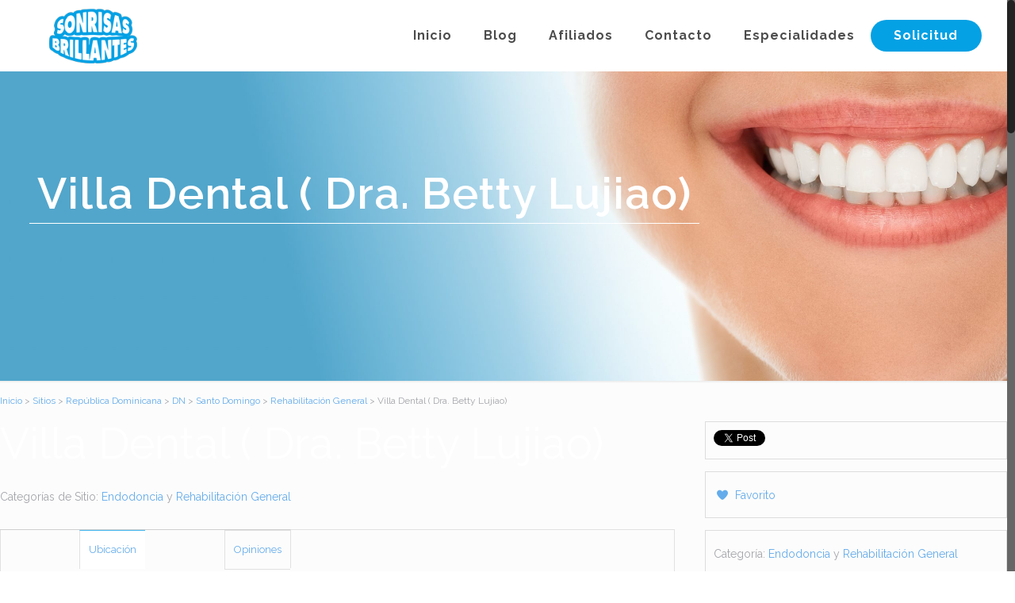

--- FILE ---
content_type: text/html; charset=UTF-8
request_url: https://sonrisasbrillantesrd.com/sitios/dominican-republic/dn/santo-domingo/rehabilitacion-general/villa-dental-dra-betty-lujiao/
body_size: 29718
content:
<!DOCTYPE html>
<html class="no-js" lang="es">

<!-- head -->
<head>

<!-- meta -->
<meta charset="UTF-8" />
<meta name="viewport" content="width=device-width, initial-scale=1, maximum-scale=1" />
<meta name="description" content="BeDentist | Best WordPress theme for dentist clinics" />

<link rel="shortcut icon" href="http://sonrisasbrillantesrd.com/wp-content/uploads/2017/06/favicon32.png" />	
<link rel="apple-touch-icon" href="http://sonrisasbrillantesrd.com/wp-content/uploads/2017/06/favicon180.png" />


<!-- font awesome -->
<link rel="stylesheet" href="https://cdnjs.cloudflare.com/ajax/libs/font-awesome/5.15.2/css/all.min.css">

<!-- wp_head() -->
<script type="text/javascript">window.gdSetMap = window.gdSetMap || 'google';</script><title>Villa Dental ( Dra. Betty Lujiao) | Sonrisas Brillantes</title>
<!-- script | dynamic -->
<script id="mfn-dnmc-config-js">
//<![CDATA[
window.mfn_ajax = "https://sonrisasbrillantesrd.com/wp-admin/admin-ajax.php";
window.mfn = {mobile_init:1240,nicescroll:40,parallax:"translate3d",responsive:1,retina_js:0};
window.mfn_lightbox = {disable:false,disableMobile:false,title:false,};
window.mfn_sliders = {blog:0,clients:0,offer:0,portfolio:0,shop:0,slider:0,testimonials:0};
//]]>
</script>
<meta name='robots' content='max-image-preview:large' />
<link rel='dns-prefetch' href='//maps.google.com' />
<link rel='dns-prefetch' href='//fonts.googleapis.com' />
<link rel='dns-prefetch' href='//use.fontawesome.com' />
<link rel='dns-prefetch' href='//s.w.org' />
<link rel="alternate" type="application/rss+xml" title="Sonrisas Brillantes &raquo; Feed" href="https://sonrisasbrillantesrd.com/feed/" />
<link rel="alternate" type="application/rss+xml" title="Sonrisas Brillantes &raquo; Feed de los comentarios" href="https://sonrisasbrillantesrd.com/comments/feed/" />
<link rel="alternate" type="application/rss+xml" title="Sonrisas Brillantes &raquo; Comentario Villa Dental ( Dra. Betty Lujiao) del feed" href="https://sonrisasbrillantesrd.com/sitios/dominican-republic/dn/santo-domingo/rehabilitacion-general/villa-dental-dra-betty-lujiao/feed/" />
		<script type="text/javascript">
			window._wpemojiSettings = {"baseUrl":"https:\/\/s.w.org\/images\/core\/emoji\/13.0.1\/72x72\/","ext":".png","svgUrl":"https:\/\/s.w.org\/images\/core\/emoji\/13.0.1\/svg\/","svgExt":".svg","source":{"concatemoji":"https:\/\/sonrisasbrillantesrd.com\/wp-includes\/js\/wp-emoji-release.min.js?ver=5.7.14"}};
			!function(e,a,t){var n,r,o,i=a.createElement("canvas"),p=i.getContext&&i.getContext("2d");function s(e,t){var a=String.fromCharCode;p.clearRect(0,0,i.width,i.height),p.fillText(a.apply(this,e),0,0);e=i.toDataURL();return p.clearRect(0,0,i.width,i.height),p.fillText(a.apply(this,t),0,0),e===i.toDataURL()}function c(e){var t=a.createElement("script");t.src=e,t.defer=t.type="text/javascript",a.getElementsByTagName("head")[0].appendChild(t)}for(o=Array("flag","emoji"),t.supports={everything:!0,everythingExceptFlag:!0},r=0;r<o.length;r++)t.supports[o[r]]=function(e){if(!p||!p.fillText)return!1;switch(p.textBaseline="top",p.font="600 32px Arial",e){case"flag":return s([127987,65039,8205,9895,65039],[127987,65039,8203,9895,65039])?!1:!s([55356,56826,55356,56819],[55356,56826,8203,55356,56819])&&!s([55356,57332,56128,56423,56128,56418,56128,56421,56128,56430,56128,56423,56128,56447],[55356,57332,8203,56128,56423,8203,56128,56418,8203,56128,56421,8203,56128,56430,8203,56128,56423,8203,56128,56447]);case"emoji":return!s([55357,56424,8205,55356,57212],[55357,56424,8203,55356,57212])}return!1}(o[r]),t.supports.everything=t.supports.everything&&t.supports[o[r]],"flag"!==o[r]&&(t.supports.everythingExceptFlag=t.supports.everythingExceptFlag&&t.supports[o[r]]);t.supports.everythingExceptFlag=t.supports.everythingExceptFlag&&!t.supports.flag,t.DOMReady=!1,t.readyCallback=function(){t.DOMReady=!0},t.supports.everything||(n=function(){t.readyCallback()},a.addEventListener?(a.addEventListener("DOMContentLoaded",n,!1),e.addEventListener("load",n,!1)):(e.attachEvent("onload",n),a.attachEvent("onreadystatechange",function(){"complete"===a.readyState&&t.readyCallback()})),(n=t.source||{}).concatemoji?c(n.concatemoji):n.wpemoji&&n.twemoji&&(c(n.twemoji),c(n.wpemoji)))}(window,document,window._wpemojiSettings);
		</script>
		<style type="text/css">
img.wp-smiley,
img.emoji {
	display: inline !important;
	border: none !important;
	box-shadow: none !important;
	height: 1em !important;
	width: 1em !important;
	margin: 0 .07em !important;
	vertical-align: -0.1em !important;
	background: none !important;
	padding: 0 !important;
}
</style>
	<link rel='stylesheet' id='geodir-core-scss-css'  href='https://sonrisasbrillantesrd.com/wp-content/plugins/geodirectory/geodirectory-assets/css/gd_core_frontend.css?ver=1.6.38' type='text/css' media='all' />
<link rel='stylesheet' id='wp-block-library-css'  href='https://sonrisasbrillantesrd.com/wp-includes/css/dist/block-library/style.min.css?ver=5.7.14' type='text/css' media='all' />
<link rel='stylesheet' id='contact-form-7-css'  href='https://sonrisasbrillantesrd.com/wp-content/plugins/contact-form-7/includes/css/styles.css?ver=5.5.1' type='text/css' media='all' />
<link rel='stylesheet' id='rs-plugin-settings-css'  href='https://sonrisasbrillantesrd.com/wp-content/plugins/revslider/public/assets/css/settings.css?ver=5.4.3.1' type='text/css' media='all' />
<style id='rs-plugin-settings-inline-css' type='text/css'>
#rs-demo-id {}
</style>
<link rel='stylesheet' id='mfn-base-css'  href='https://sonrisasbrillantesrd.com/wp-content/themes/betheme/css/base.css?ver=17.8.3' type='text/css' media='all' />
<link rel='stylesheet' id='mfn-layout-css'  href='https://sonrisasbrillantesrd.com/wp-content/themes/betheme/css/layout.css?ver=17.8.3' type='text/css' media='all' />
<link rel='stylesheet' id='mfn-shortcodes-css'  href='https://sonrisasbrillantesrd.com/wp-content/themes/betheme/css/shortcodes.css?ver=17.8.3' type='text/css' media='all' />
<link rel='stylesheet' id='mfn-animations-css'  href='https://sonrisasbrillantesrd.com/wp-content/themes/betheme/assets/animations/animations.min.css?ver=17.8.3' type='text/css' media='all' />
<link rel='stylesheet' id='mfn-jquery-ui-css'  href='https://sonrisasbrillantesrd.com/wp-content/themes/betheme/assets/ui/jquery.ui.all.css?ver=17.8.3' type='text/css' media='all' />
<link rel='stylesheet' id='mfn-jplayer-css'  href='https://sonrisasbrillantesrd.com/wp-content/themes/betheme/assets/jplayer/css/jplayer.blue.monday.css?ver=17.8.3' type='text/css' media='all' />
<link rel='stylesheet' id='mfn-responsive-css'  href='https://sonrisasbrillantesrd.com/wp-content/themes/betheme/css/responsive.css?ver=17.8.3' type='text/css' media='all' />
<link rel='stylesheet' id='Raleway-css'  href='https://fonts.googleapis.com/css?family=Raleway%3A1%2C400%2C400italic%2C500%2C500italic%2C600%2C600italic%2C700%2C700italic&#038;ver=5.7.14' type='text/css' media='all' />
<link rel='stylesheet' id='bsf-Defaults-css'  href='https://sonrisasbrillantesrd.com/wp-content/uploads/smile_fonts/Defaults/Defaults.css?ver=5.7.14' type='text/css' media='all' />
<link rel='stylesheet' id='tmm-css'  href='https://sonrisasbrillantesrd.com/wp-content/plugins/team-members/inc/css/tmm_style.css?ver=5.7.14' type='text/css' media='all' />
<link rel='stylesheet' id='style-css'  href='https://sonrisasbrillantesrd.com/wp-content/themes/betheme-child/style.css?ver=17.8.3' type='text/css' media='all' />
<link rel='stylesheet' id='font-awesome-css'  href='https://use.fontawesome.com/releases/v7.1.0/css/all.css?wpfas=true' type='text/css' media='all' />
<link rel='stylesheet' id='font-awesome-shims-css'  href='https://use.fontawesome.com/releases/v7.1.0/css/v4-shims.css?wpfas=true' type='text/css' media='all' />
<script type='text/javascript' src='https://sonrisasbrillantesrd.com/wp-includes/js/jquery/jquery.min.js?ver=3.5.1' id='jquery-core-js'></script>
<script type='text/javascript' src='https://sonrisasbrillantesrd.com/wp-includes/js/jquery/jquery-migrate.min.js?ver=3.3.2' id='jquery-migrate-js'></script>
<script type='text/javascript' id='geodirectory-script-js-extra'>
/* <![CDATA[ */
var geodir_var = {"siteurl":"http:\/\/sonrisasbrillantesrd.com","geodir_plugin_url":"https:\/\/sonrisasbrillantesrd.com\/wp-content\/plugins\/geodirectory","geodir_lazy_load":"1","geodir_ajax_url":"https:\/\/sonrisasbrillantesrd.com\/wp-admin\/admin-ajax.php?action=geodir_ajax_action","geodir_gd_modal":"0","is_rtl":"0","lightBox_txtImage":"Image","lightBox_txtOf":"of"};
/* ]]> */
</script>
<script type='text/javascript' src='https://sonrisasbrillantesrd.com/wp-content/plugins/geodirectory/geodirectory-assets/js/geodirectory.min.js?ver=1.6.38' id='geodirectory-script-js'></script>
<script type='text/javascript' src='https://maps.google.com/maps/api/js?&amp;language=es&amp;key=AIzaSyAun9at2lyjuXhYmeXbkOEQVMI2OF_M63s&amp;libraries=places' id='google-maps-api-js'></script>
<script type='text/javascript' src='https://sonrisasbrillantesrd.com/wp-content/plugins/geodirectory/geodirectory-assets/jawj/oms.min.js?ver=1.6.38' id='geodirectory-g-overlappingmarker-script-js'></script>
<script type='text/javascript' src='https://sonrisasbrillantesrd.com/wp-content/plugins/geodirectory/geodirectory-assets/js/chosen.jquery.min.js?ver=1.6.38' id='chosen-js'></script>
<script type='text/javascript' src='https://sonrisasbrillantesrd.com/wp-content/plugins/geodirectory/geodirectory-assets/js/ajax-chosen.min.js?ver=1.6.38' id='geodirectory-choose-ajax-js'></script>
<script type='text/javascript' src='https://sonrisasbrillantesrd.com/wp-content/plugins/revslider/public/assets/js/jquery.themepunch.tools.min.js?ver=5.4.3.1' id='tp-tools-js'></script>
<script type='text/javascript' src='https://sonrisasbrillantesrd.com/wp-content/plugins/revslider/public/assets/js/jquery.themepunch.revolution.min.js?ver=5.4.3.1' id='revmin-js'></script>
<link rel="https://api.w.org/" href="https://sonrisasbrillantesrd.com/wp-json/" /><link rel="EditURI" type="application/rsd+xml" title="RSD" href="https://sonrisasbrillantesrd.com/xmlrpc.php?rsd" />
<link rel="wlwmanifest" type="application/wlwmanifest+xml" href="https://sonrisasbrillantesrd.com/wp-includes/wlwmanifest.xml" /> 
<meta name="generator" content="WordPress 5.7.14" />
<link rel="canonical" href="https://sonrisasbrillantesrd.com/sitios/dominican-republic/dn/santo-domingo/rehabilitacion-general/villa-dental-dra-betty-lujiao/" />
<link rel='shortlink' href='https://sonrisasbrillantesrd.com/?p=482' />
<link rel="alternate" type="application/json+oembed" href="https://sonrisasbrillantesrd.com/wp-json/oembed/1.0/embed?url=https%3A%2F%2Fsonrisasbrillantesrd.com%2Fsitios%2Fdominican-republic%2Fdn%2Fsanto-domingo%2Frehabilitacion-general%2Fvilla-dental-dra-betty-lujiao%2F" />
<link rel="alternate" type="text/xml+oembed" href="https://sonrisasbrillantesrd.com/wp-json/oembed/1.0/embed?url=https%3A%2F%2Fsonrisasbrillantesrd.com%2Fsitios%2Fdominican-republic%2Fdn%2Fsanto-domingo%2Frehabilitacion-general%2Fvilla-dental-dra-betty-lujiao%2F&#038;format=xml" />
<style></style><meta name="description" content="" /><meta name="keywords" content="endodoncia, rehabilitación general" /><script type="application/ld+json">{"@context":"https:\/\/schema.org","@type":"Dentist","name":"Villa Dental ( Dra. Betty Lujiao)","description":"","telephone":"809-692-3690","url":"https:\/\/sonrisasbrillantesrd.com\/sitios\/dominican-republic\/dn\/santo-domingo\/rehabilitacion-general\/villa-dental-dra-betty-lujiao\/","sameAs":[],"image":"","address":{"@type":"PostalAddress","streetAddress":"C\/ General Cabral #112, Zona Colonial San Anton","addressLocality":"Santo Domingo","addressRegion":"DN","addressCountry":"Dominican Republic","postalCode":""},"geo":{"@type":"GeoCoordinates","latitude":"18.4785008","longitude":"-69.8877779"},"review":""}</script><!-- style | background -->
<style id="mfn-dnmc-bg-css">
#Subheader{background-image:url(http://sonrisasbrillantesrd.com/wp-content/uploads/revslider/dentist/dentist-scaled.jpg);background-repeat:no-repeat;background-position:center;background-size:cover}
</style>
<!-- style | dynamic -->
<style id="mfn-dnmc-style-css">
@media only screen and (min-width: 1240px) {body:not(.header-simple) #Top_bar #menu{display:block!important}.tr-menu #Top_bar #menu{background:none!important}#Top_bar .menu > li > ul.mfn-megamenu{width:984px}#Top_bar .menu > li > ul.mfn-megamenu > li{float:left}#Top_bar .menu > li > ul.mfn-megamenu > li.mfn-megamenu-cols-1{width:100%}#Top_bar .menu > li > ul.mfn-megamenu > li.mfn-megamenu-cols-2{width:50%}#Top_bar .menu > li > ul.mfn-megamenu > li.mfn-megamenu-cols-3{width:33.33%}#Top_bar .menu > li > ul.mfn-megamenu > li.mfn-megamenu-cols-4{width:25%}#Top_bar .menu > li > ul.mfn-megamenu > li.mfn-megamenu-cols-5{width:20%}#Top_bar .menu > li > ul.mfn-megamenu > li.mfn-megamenu-cols-6{width:16.66%}#Top_bar .menu > li > ul.mfn-megamenu > li > ul{display:block!important;position:inherit;left:auto;top:auto;border-width:0 1px 0 0}#Top_bar .menu > li > ul.mfn-megamenu > li:last-child > ul{border:0}#Top_bar .menu > li > ul.mfn-megamenu > li > ul li{width:auto}#Top_bar .menu > li > ul.mfn-megamenu a.mfn-megamenu-title{text-transform:uppercase;font-weight:400;background:none}#Top_bar .menu > li > ul.mfn-megamenu a .menu-arrow{display:none}.menuo-right #Top_bar .menu > li > ul.mfn-megamenu{left:auto;right:0}.menuo-right #Top_bar .menu > li > ul.mfn-megamenu-bg{box-sizing:border-box}#Top_bar .menu > li > ul.mfn-megamenu-bg{padding:20px 166px 20px 20px;background-repeat:no-repeat;background-position:right bottom}.rtl #Top_bar .menu > li > ul.mfn-megamenu-bg{padding-left:166px;padding-right:20px;background-position:left bottom}#Top_bar .menu > li > ul.mfn-megamenu-bg > li{background:none}#Top_bar .menu > li > ul.mfn-megamenu-bg > li a{border:none}#Top_bar .menu > li > ul.mfn-megamenu-bg > li > ul{background:none!important;-webkit-box-shadow:0 0 0 0;-moz-box-shadow:0 0 0 0;box-shadow:0 0 0 0}.mm-vertical #Top_bar .container{position:relative;}.mm-vertical #Top_bar .top_bar_left{position:static;}.mm-vertical #Top_bar .menu > li ul{box-shadow:0 0 0 0 transparent!important;background-image:none;}.mm-vertical #Top_bar .menu > li > ul.mfn-megamenu{width:98%!important;margin:0 1%;padding:20px 0;}.mm-vertical.header-plain #Top_bar .menu > li > ul.mfn-megamenu{width:100%!important;margin:0;}.mm-vertical #Top_bar .menu > li > ul.mfn-megamenu > li{display:table-cell;float:none!important;width:10%;padding:0 15px;border-right:1px solid rgba(0, 0, 0, 0.05);}.mm-vertical #Top_bar .menu > li > ul.mfn-megamenu > li:last-child{border-right-width:0}.mm-vertical #Top_bar .menu > li > ul.mfn-megamenu > li.hide-border{border-right-width:0}.mm-vertical #Top_bar .menu > li > ul.mfn-megamenu > li a{border-bottom-width:0;padding:9px 15px;line-height:120%;}.mm-vertical #Top_bar .menu > li > ul.mfn-megamenu a.mfn-megamenu-title{font-weight:700;}.rtl .mm-vertical #Top_bar .menu > li > ul.mfn-megamenu > li:first-child{border-right-width:0}.rtl .mm-vertical #Top_bar .menu > li > ul.mfn-megamenu > li:last-child{border-right-width:1px}#Header_creative #Top_bar .menu > li > ul.mfn-megamenu{width:980px!important;margin:0;}.header-plain:not(.menuo-right) #Header .top_bar_left{width:auto!important}.header-stack.header-center #Top_bar #menu{display:inline-block!important}.header-simple #Top_bar #menu{display:none;height:auto;width:300px;bottom:auto;top:100%;right:1px;position:absolute;margin:0}.header-simple #Header a.responsive-menu-toggle{display:block;right:10px}.header-simple #Top_bar #menu > ul{width:100%;float:left}.header-simple #Top_bar #menu ul li{width:100%;padding-bottom:0;border-right:0;position:relative}.header-simple #Top_bar #menu ul li a{padding:0 20px;margin:0;display:block;height:auto;line-height:normal;border:none}.header-simple #Top_bar #menu ul li a:after{display:none}.header-simple #Top_bar #menu ul li a span{border:none;line-height:44px;display:inline;padding:0}.header-simple #Top_bar #menu ul li.submenu .menu-toggle{display:block;position:absolute;right:0;top:0;width:44px;height:44px;line-height:44px;font-size:30px;font-weight:300;text-align:center;cursor:pointer;color:#444;opacity:0.33;}.header-simple #Top_bar #menu ul li.submenu .menu-toggle:after{content:"+"}.header-simple #Top_bar #menu ul li.hover > .menu-toggle:after{content:"-"}.header-simple #Top_bar #menu ul li.hover a{border-bottom:0}.header-simple #Top_bar #menu ul.mfn-megamenu li .menu-toggle{display:none}.header-simple #Top_bar #menu ul li ul{position:relative!important;left:0!important;top:0;padding:0;margin:0!important;width:auto!important;background-image:none}.header-simple #Top_bar #menu ul li ul li{width:100%!important;display:block;padding:0;}.header-simple #Top_bar #menu ul li ul li a{padding:0 20px 0 30px}.header-simple #Top_bar #menu ul li ul li a .menu-arrow{display:none}.header-simple #Top_bar #menu ul li ul li a span{padding:0}.header-simple #Top_bar #menu ul li ul li a span:after{display:none!important}.header-simple #Top_bar .menu > li > ul.mfn-megamenu a.mfn-megamenu-title{text-transform:uppercase;font-weight:400}.header-simple #Top_bar .menu > li > ul.mfn-megamenu > li > ul{display:block!important;position:inherit;left:auto;top:auto}.header-simple #Top_bar #menu ul li ul li ul{border-left:0!important;padding:0;top:0}.header-simple #Top_bar #menu ul li ul li ul li a{padding:0 20px 0 40px}.rtl.header-simple #Top_bar #menu{left:1px;right:auto}.rtl.header-simple #Top_bar a.responsive-menu-toggle{left:10px;right:auto}.rtl.header-simple #Top_bar #menu ul li.submenu .menu-toggle{left:0;right:auto}.rtl.header-simple #Top_bar #menu ul li ul{left:auto!important;right:0!important}.rtl.header-simple #Top_bar #menu ul li ul li a{padding:0 30px 0 20px}.rtl.header-simple #Top_bar #menu ul li ul li ul li a{padding:0 40px 0 20px}.menu-highlight #Top_bar .menu > li{margin:0 2px}.menu-highlight:not(.header-creative) #Top_bar .menu > li > a{margin:20px 0;padding:0;-webkit-border-radius:5px;border-radius:5px}.menu-highlight #Top_bar .menu > li > a:after{display:none}.menu-highlight #Top_bar .menu > li > a span:not(.description){line-height:50px}.menu-highlight #Top_bar .menu > li > a span.description{display:none}.menu-highlight.header-stack #Top_bar .menu > li > a{margin:10px 0!important}.menu-highlight.header-stack #Top_bar .menu > li > a span:not(.description){line-height:40px}.menu-highlight.header-transparent #Top_bar .menu > li > a{margin:5px 0}.menu-highlight.header-simple #Top_bar #menu ul li,.menu-highlight.header-creative #Top_bar #menu ul li{margin:0}.menu-highlight.header-simple #Top_bar #menu ul li > a,.menu-highlight.header-creative #Top_bar #menu ul li > a{-webkit-border-radius:0;border-radius:0}.menu-highlight:not(.header-fixed):not(.header-simple) #Top_bar.is-sticky .menu > li > a{margin:10px 0!important;padding:5px 0!important}.menu-highlight:not(.header-fixed):not(.header-simple) #Top_bar.is-sticky .menu > li > a span{line-height:30px!important}.header-modern.menu-highlight.menuo-right .menu_wrapper{margin-right:20px}.menu-line-below #Top_bar .menu > li > a:after{top:auto;bottom:-4px}.menu-line-below #Top_bar.is-sticky .menu > li > a:after{top:auto;bottom:-4px}.menu-line-below-80 #Top_bar:not(.is-sticky) .menu > li > a:after{height:4px;left:10%;top:50%;margin-top:20px;width:80%}.menu-line-below-80-1 #Top_bar:not(.is-sticky) .menu > li > a:after{height:1px;left:10%;top:50%;margin-top:20px;width:80%}.menu-link-color #Top_bar .menu > li > a:after{display:none!important}.menu-arrow-top #Top_bar .menu > li > a:after{background:none repeat scroll 0 0 rgba(0,0,0,0)!important;border-color:#ccc transparent transparent;border-style:solid;border-width:7px 7px 0;display:block;height:0;left:50%;margin-left:-7px;top:0!important;width:0}.menu-arrow-top.header-transparent #Top_bar .menu > li > a:after,.menu-arrow-top.header-plain #Top_bar .menu > li > a:after{display:none}.menu-arrow-top #Top_bar.is-sticky .menu > li > a:after{top:0!important}.menu-arrow-bottom #Top_bar .menu > li > a:after{background:none!important;border-color:transparent transparent #ccc;border-style:solid;border-width:0 7px 7px;display:block;height:0;left:50%;margin-left:-7px;top:auto;bottom:0;width:0}.menu-arrow-bottom.header-transparent #Top_bar .menu > li > a:after,.menu-arrow-bottom.header-plain #Top_bar .menu > li > a:after{display:none}.menu-arrow-bottom #Top_bar.is-sticky .menu > li > a:after{top:auto;bottom:0}.menuo-no-borders #Top_bar .menu > li > a span:not(.description){border-right-width:0}.menuo-no-borders #Header_creative #Top_bar .menu > li > a span{border-bottom-width:0}.menuo-right #Top_bar .menu_wrapper{float:right}.menuo-right.header-stack:not(.header-center) #Top_bar .menu_wrapper{margin-right:150px}body.header-creative{padding-left:50px}body.header-creative.header-open{padding-left:250px}body.error404,body.under-construction,body.template-blank{padding-left:0!important}.header-creative.footer-fixed #Footer,.header-creative.footer-sliding #Footer,.header-creative.footer-stick #Footer.is-sticky{box-sizing:border-box;padding-left:50px;}.header-open.footer-fixed #Footer,.header-open.footer-sliding #Footer,.header-creative.footer-stick #Footer.is-sticky{padding-left:250px;}.header-rtl.header-creative.footer-fixed #Footer,.header-rtl.header-creative.footer-sliding #Footer,.header-rtl.header-creative.footer-stick #Footer.is-sticky{padding-left:0;padding-right:50px;}.header-rtl.header-open.footer-fixed #Footer,.header-rtl.header-open.footer-sliding #Footer,.header-rtl.header-creative.footer-stick #Footer.is-sticky{padding-right:250px;}#Header_creative{background:#fff;position:fixed;width:250px;height:100%;left:-200px;top:0;z-index:9002;-webkit-box-shadow:2px 0 4px 2px rgba(0,0,0,.15);box-shadow:2px 0 4px 2px rgba(0,0,0,.15)}#Header_creative .container{width:100%}#Header_creative .creative-wrapper{opacity:0;margin-right:50px}#Header_creative a.creative-menu-toggle{display:block;width:34px;height:34px;line-height:34px;font-size:22px;text-align:center;position:absolute;top:10px;right:8px;border-radius:3px}.admin-bar #Header_creative a.creative-menu-toggle{top:42px}#Header_creative #Top_bar{position:static;width:100%}#Header_creative #Top_bar .top_bar_left{width:100%!important;float:none}#Header_creative #Top_bar .top_bar_right{width:100%!important;float:none;height:auto;margin-bottom:35px;text-align:center;padding:0 20px;top:0;-webkit-box-sizing:border-box;-moz-box-sizing:border-box;box-sizing:border-box}#Header_creative #Top_bar .top_bar_right:before{display:none}#Header_creative #Top_bar .top_bar_right_wrapper{top:0}#Header_creative #Top_bar .logo{float:none;text-align:center;margin:15px 0}#Header_creative #Top_bar .menu_wrapper{float:none;margin:0 0 30px}#Header_creative #Top_bar .menu > li{width:100%;float:none;position:relative}#Header_creative #Top_bar .menu > li > a{padding:0;text-align:center}#Header_creative #Top_bar .menu > li > a:after{display:none}#Header_creative #Top_bar .menu > li > a span{border-right:0;border-bottom-width:1px;line-height:38px}#Header_creative #Top_bar .menu li ul{left:100%;right:auto;top:0;box-shadow:2px 2px 2px 0 rgba(0,0,0,0.03);-webkit-box-shadow:2px 2px 2px 0 rgba(0,0,0,0.03)}#Header_creative #Top_bar .menu > li > ul.mfn-megamenu{width:700px!important;}#Header_creative #Top_bar .menu > li > ul.mfn-megamenu > li > ul{left:0}#Header_creative #Top_bar .menu li ul li a{padding-top:9px;padding-bottom:8px}#Header_creative #Top_bar .menu li ul li ul{top:0!important}#Header_creative #Top_bar .menu > li > a span.description{display:block;font-size:13px;line-height:28px!important;clear:both}#Header_creative #Top_bar .search_wrapper{left:100%;top:auto;bottom:0}#Header_creative #Top_bar a#header_cart{display:inline-block;float:none;top:3px}#Header_creative #Top_bar a#search_button{display:inline-block;float:none;top:3px}#Header_creative #Top_bar .wpml-languages{display:inline-block;float:none;top:0}#Header_creative #Top_bar .wpml-languages.enabled:hover a.active{padding-bottom:9px}#Header_creative #Top_bar a.button.action_button{display:inline-block;float:none;top:16px;margin:0}#Header_creative #Top_bar .banner_wrapper{display:block;text-align:center}#Header_creative #Top_bar .banner_wrapper img{max-width:100%;height:auto;display:inline-block}#Header_creative #Action_bar{position:absolute;bottom:0;top:auto;clear:both;padding:0 20px;-webkit-box-sizing:border-box;-moz-box-sizing:border-box;box-sizing:border-box}#Header_creative #Action_bar .social{float:none;text-align:center;padding:5px 0 15px}#Header_creative #Action_bar .social li{margin-bottom:2px}#Header_creative .social li a{color:rgba(0,0,0,.5)}#Header_creative .social li a:hover{color:#000}#Header_creative .creative-social{position:absolute;bottom:10px;right:0;width:50px}#Header_creative .creative-social li{display:block;float:none;width:100%;text-align:center;margin-bottom:5px}.header-creative .fixed-nav.fixed-nav-prev{margin-left:50px}.header-creative.header-open .fixed-nav.fixed-nav-prev{margin-left:250px}.menuo-last #Header_creative #Top_bar .menu li.last ul{top:auto;bottom:0}.header-open #Header_creative{left:0}.header-open #Header_creative .creative-wrapper{opacity:1;margin:0!important;}.header-open #Header_creative .creative-menu-toggle,.header-open #Header_creative .creative-social{display:none}body.header-rtl.header-creative{padding-left:0;padding-right:50px}.header-rtl #Header_creative{left:auto;right:-200px}.header-rtl.nice-scroll #Header_creative{margin-right:10px}.header-rtl #Header_creative .creative-wrapper{margin-left:50px;margin-right:0}.header-rtl #Header_creative a.creative-menu-toggle{left:8px;right:auto}.header-rtl #Header_creative .creative-social{left:0;right:auto}.header-rtl #Footer #back_to_top.sticky{right:125px}.header-rtl #popup_contact{right:70px}.header-rtl #Header_creative #Top_bar .menu li ul{left:auto;right:100%}.header-rtl #Header_creative #Top_bar .search_wrapper{left:auto;right:100%;}.header-rtl .fixed-nav.fixed-nav-prev{margin-left:0!important}.header-rtl .fixed-nav.fixed-nav-next{margin-right:50px}body.header-rtl.header-creative.header-open{padding-left:0;padding-right:250px!important}.header-rtl.header-open #Header_creative{left:auto;right:0}.header-rtl.header-open #Footer #back_to_top.sticky{right:325px}.header-rtl.header-open #popup_contact{right:270px}.header-rtl.header-open .fixed-nav.fixed-nav-next{margin-right:250px}#Header_creative.active{left:-1px;}.header-rtl #Header_creative.active{left:auto;right:-1px;}#Header_creative.active .creative-wrapper{opacity:1;margin:0}.header-creative .vc_row[data-vc-full-width]{padding-left:50px}.header-creative.header-open .vc_row[data-vc-full-width]{padding-left:250px}.header-open .vc_parallax .vc_parallax-inner { left:auto; width: calc(100% - 250px); }.header-open.header-rtl .vc_parallax .vc_parallax-inner { left:0; right:auto; }#Header_creative.scroll{height:100%;overflow-y:auto}#Header_creative.scroll:not(.dropdown) .menu li ul{display:none!important}#Header_creative.scroll #Action_bar{position:static}#Header_creative.dropdown{outline:none}#Header_creative.dropdown #Top_bar .menu_wrapper{float:left}#Header_creative.dropdown #Top_bar #menu ul li{position:relative;float:left}#Header_creative.dropdown #Top_bar #menu ul li a:after{display:none}#Header_creative.dropdown #Top_bar #menu ul li a span{line-height:38px;padding:0}#Header_creative.dropdown #Top_bar #menu ul li.submenu .menu-toggle{display:block;position:absolute;right:0;top:0;width:38px;height:38px;line-height:38px;font-size:26px;font-weight:300;text-align:center;cursor:pointer;color:#444;opacity:0.33;}#Header_creative.dropdown #Top_bar #menu ul li.submenu .menu-toggle:after{content:"+"}#Header_creative.dropdown #Top_bar #menu ul li.hover > .menu-toggle:after{content:"-"}#Header_creative.dropdown #Top_bar #menu ul li.hover a{border-bottom:0}#Header_creative.dropdown #Top_bar #menu ul.mfn-megamenu li .menu-toggle{display:none}#Header_creative.dropdown #Top_bar #menu ul li ul{position:relative!important;left:0!important;top:0;padding:0;margin-left:0!important;width:auto!important;background-image:none}#Header_creative.dropdown #Top_bar #menu ul li ul li{width:100%!important}#Header_creative.dropdown #Top_bar #menu ul li ul li a{padding:0 10px;text-align:center}#Header_creative.dropdown #Top_bar #menu ul li ul li a .menu-arrow{display:none}#Header_creative.dropdown #Top_bar #menu ul li ul li a span{padding:0}#Header_creative.dropdown #Top_bar #menu ul li ul li a span:after{display:none!important}#Header_creative.dropdown #Top_bar .menu > li > ul.mfn-megamenu a.mfn-megamenu-title{text-transform:uppercase;font-weight:400}#Header_creative.dropdown #Top_bar .menu > li > ul.mfn-megamenu > li > ul{display:block!important;position:inherit;left:auto;top:auto}#Header_creative.dropdown #Top_bar #menu ul li ul li ul{border-left:0!important;padding:0;top:0}#Header_creative{transition: left .5s ease-in-out, right .5s ease-in-out;}#Header_creative .creative-wrapper{transition: opacity .5s ease-in-out, margin 0s ease-in-out .5s;}#Header_creative.active .creative-wrapper{transition: opacity .5s ease-in-out, margin 0s ease-in-out;}}@media only screen and (min-width: 1240px) {#Top_bar.is-sticky{position:fixed!important;width:100%;left:0;top:-60px;height:60px;z-index:701;background:#fff;opacity:.97;filter:alpha(opacity = 97);-webkit-box-shadow:0 2px 5px 0 rgba(0,0,0,0.1);-moz-box-shadow:0 2px 5px 0 rgba(0,0,0,0.1);box-shadow:0 2px 5px 0 rgba(0,0,0,0.1)}.layout-boxed.header-boxed #Top_bar.is-sticky{max-width:1240px;left:50%;-webkit-transform:translateX(-50%);transform:translateX(-50%)}.layout-boxed.header-boxed.nice-scroll #Top_bar.is-sticky{margin-left:-5px}#Top_bar.is-sticky .top_bar_left,#Top_bar.is-sticky .top_bar_right,#Top_bar.is-sticky .top_bar_right:before{background:none}#Top_bar.is-sticky .top_bar_right{top:-4px;height:auto;}#Top_bar.is-sticky .top_bar_right_wrapper{top:15px}.header-plain #Top_bar.is-sticky .top_bar_right_wrapper{top:0}#Top_bar.is-sticky .logo{width:auto;margin:0 30px 0 20px;padding:0}#Top_bar.is-sticky #logo{padding:5px 0!important;height:50px!important;line-height:50px!important}#Top_bar.is-sticky #logo img:not(.svg){max-height:35px;width:auto!important}#Top_bar.is-sticky #logo img.logo-main{display:none}#Top_bar.is-sticky #logo img.logo-sticky{display:inline}#Top_bar.is-sticky .menu_wrapper{clear:none}#Top_bar.is-sticky .menu_wrapper .menu > li > a{padding:15px 0}#Top_bar.is-sticky .menu > li > a,#Top_bar.is-sticky .menu > li > a span{line-height:30px}#Top_bar.is-sticky .menu > li > a:after{top:auto;bottom:-4px}#Top_bar.is-sticky .menu > li > a span.description{display:none}#Top_bar.is-sticky .secondary_menu_wrapper,#Top_bar.is-sticky .banner_wrapper{display:none}.header-overlay #Top_bar.is-sticky{display:none}.sticky-dark #Top_bar.is-sticky{background:rgba(0,0,0,.8)}.sticky-dark #Top_bar.is-sticky #menu{background:rgba(0,0,0,.8)}.sticky-dark #Top_bar.is-sticky .menu > li > a{color:#fff}.sticky-dark #Top_bar.is-sticky .top_bar_right a{color:rgba(255,255,255,.5)}.sticky-dark #Top_bar.is-sticky .wpml-languages a.active,.sticky-dark #Top_bar.is-sticky .wpml-languages ul.wpml-lang-dropdown{background:rgba(0,0,0,0.3);border-color:rgba(0,0,0,0.1)}}@media only screen and (min-width: 768px) and (max-width: 1240px){.header_placeholder{height:0!important}}@media only screen and (max-width: 1239px){#Top_bar #menu{display:none;height:auto;width:300px;bottom:auto;top:100%;right:1px;position:absolute;margin:0}#Top_bar a.responsive-menu-toggle{display:block}#Top_bar #menu > ul{width:100%;float:left}#Top_bar #menu ul li{width:100%;padding-bottom:0;border-right:0;position:relative}#Top_bar #menu ul li a{padding:0 25px;margin:0;display:block;height:auto;line-height:normal;border:none}#Top_bar #menu ul li a:after{display:none}#Top_bar #menu ul li a span{border:none;line-height:44px;display:inline;padding:0}#Top_bar #menu ul li a span.description{margin:0 0 0 5px}#Top_bar #menu ul li.submenu .menu-toggle{display:block;position:absolute;right:15px;top:0;width:44px;height:44px;line-height:44px;font-size:30px;font-weight:300;text-align:center;cursor:pointer;color:#444;opacity:0.33;}#Top_bar #menu ul li.submenu .menu-toggle:after{content:"+"}#Top_bar #menu ul li.hover > .menu-toggle:after{content:"-"}#Top_bar #menu ul li.hover a{border-bottom:0}#Top_bar #menu ul li a span:after{display:none!important}#Top_bar #menu ul.mfn-megamenu li .menu-toggle{display:none}#Top_bar #menu ul li ul{position:relative!important;left:0!important;top:0;padding:0;margin-left:0!important;width:auto!important;background-image:none!important;box-shadow:0 0 0 0 transparent!important;-webkit-box-shadow:0 0 0 0 transparent!important}#Top_bar #menu ul li ul li{width:100%!important}#Top_bar #menu ul li ul li a{padding:0 20px 0 35px}#Top_bar #menu ul li ul li a .menu-arrow{display:none}#Top_bar #menu ul li ul li a span{padding:0}#Top_bar #menu ul li ul li a span:after{display:none!important}#Top_bar .menu > li > ul.mfn-megamenu a.mfn-megamenu-title{text-transform:uppercase;font-weight:400}#Top_bar .menu > li > ul.mfn-megamenu > li > ul{display:block!important;position:inherit;left:auto;top:auto}#Top_bar #menu ul li ul li ul{border-left:0!important;padding:0;top:0}#Top_bar #menu ul li ul li ul li a{padding:0 20px 0 45px}.rtl #Top_bar #menu{left:1px;right:auto}.rtl #Top_bar a.responsive-menu-toggle{left:20px;right:auto}.rtl #Top_bar #menu ul li.submenu .menu-toggle{left:15px;right:auto;border-left:none;border-right:1px solid #eee}.rtl #Top_bar #menu ul li ul{left:auto!important;right:0!important}.rtl #Top_bar #menu ul li ul li a{padding:0 30px 0 20px}.rtl #Top_bar #menu ul li ul li ul li a{padding:0 40px 0 20px}.header-stack .menu_wrapper a.responsive-menu-toggle{position:static!important;margin:11px 0!important}.header-stack .menu_wrapper #menu{left:0;right:auto}.rtl.header-stack #Top_bar #menu{left:auto;right:0}.admin-bar #Header_creative{top:32px}.header-creative.layout-boxed{padding-top:85px}.header-creative.layout-full-width #Wrapper{padding-top:60px}#Header_creative{position:fixed;width:100%;left:0!important;top:0;z-index:1001}#Header_creative .creative-wrapper{display:block!important;opacity:1!important}#Header_creative .creative-menu-toggle,#Header_creative .creative-social{display:none!important;opacity:1!important;filter:alpha(opacity=100)!important}#Header_creative #Top_bar{position:static;width:100%}#Header_creative #Top_bar #logo{height:50px;line-height:50px;padding:5px 0}#Header_creative #Top_bar #logo img{max-height:40px}#Header_creative #logo img.logo-main{display:none}#Header_creative #logo img.logo-sticky{display:inline-block}.logo-no-sticky-padding #Header_creative #Top_bar #logo{height:60px;line-height:60px;padding:0}.logo-no-sticky-padding #Header_creative #Top_bar #logo img{max-height:60px}#Header_creative #Top_bar #header_cart{top:21px}#Header_creative #Top_bar #search_button{top:20px}#Header_creative #Top_bar .wpml-languages{top:11px}#Header_creative #Top_bar .action_button{top:9px}#Header_creative #Top_bar .top_bar_right{height:60px;top:0}#Header_creative #Top_bar .top_bar_right:before{display:none}#Header_creative #Top_bar .top_bar_right_wrapper{top:0}#Header_creative #Action_bar{display:none}#Header_creative.scroll{overflow:visible!important}}#Header_wrapper, #Intro {background-color: #ffffff;}#Subheader {background-color: rgba(247, 247, 247, 0);}.header-classic #Action_bar, .header-fixed #Action_bar, .header-plain #Action_bar, .header-split #Action_bar, .header-stack #Action_bar {background-color: #292b33;}#Sliding-top {background-color: #eeedea;}#Sliding-top a.sliding-top-control {border-right-color: #eeedea;}#Sliding-top.st-center a.sliding-top-control,#Sliding-top.st-left a.sliding-top-control {border-top-color: #eeedea;}#Footer {background-color: #5e5e5e;}body, ul.timeline_items, .icon_box a .desc, .icon_box a:hover .desc, .feature_list ul li a, .list_item a, .list_item a:hover,.widget_recent_entries ul li a, .flat_box a, .flat_box a:hover, .story_box .desc, .content_slider.carouselul li a .title,.content_slider.flat.description ul li .desc, .content_slider.flat.description ul li a .desc, .post-nav.minimal a i {color: #a5a6ab;}.post-nav.minimal a svg {fill: #a5a6ab;}.themecolor, .opening_hours .opening_hours_wrapper li span, .fancy_heading_icon .icon_top,.fancy_heading_arrows .icon-right-dir, .fancy_heading_arrows .icon-left-dir, .fancy_heading_line .title,.button-love a.mfn-love, .format-link .post-title .icon-link, .pager-single > span, .pager-single a:hover,.widget_meta ul, .widget_pages ul, .widget_rss ul, .widget_mfn_recent_comments ul li:after, .widget_archive ul, .widget_recent_comments ul li:after, .widget_nav_menu ul, .woocommerce ul.products li.product .price, .shop_slider .shop_slider_ul li .item_wrapper .price, .woocommerce-page ul.products li.product .price, .widget_price_filter .price_label .from, .widget_price_filter .price_label .to,.woocommerce ul.product_list_widget li .quantity .amount, .woocommerce .product div.entry-summary .price, .woocommerce .star-rating span,#Error_404 .error_pic i, .style-simple #Filters .filters_wrapper ul li a:hover, .style-simple #Filters .filters_wrapper ul li.current-cat a,.style-simple .quick_fact .title {color: #00a1e4;}.themebg,#comments .commentlist > li .reply a.comment-reply-link,div.jp-interface,#Filters .filters_wrapper ul li a:hover,#Filters .filters_wrapper ul li.current-cat a,.fixed-nav .arrow,.offer_thumb .slider_pagination a:before,.offer_thumb .slider_pagination a.selected:after,.pager .pages a:hover,.pager .pages a.active,.pager .pages span.page-numbers.current,.pager-single span:after,.portfolio_group.exposure .portfolio-item .desc-inner .line,.Recent_posts ul li .desc:after,.Recent_posts ul li .photo .c,.slider_pagination a.selected,.slider_pagination .slick-active a,.slider_pagination a.selected:after,.slider_pagination .slick-active a:after,.testimonials_slider .slider_images,.testimonials_slider .slider_images a:after,.testimonials_slider .slider_images:before,#Top_bar a#header_cart span,.widget_categories ul,.widget_mfn_menu ul li a:hover,.widget_mfn_menu ul li.current-menu-item:not(.current-menu-ancestor) > a,.widget_mfn_menu ul li.current_page_item:not(.current_page_ancestor) > a,.widget_product_categories ul,.widget_recent_entries ul li:after,.woocommerce-account table.my_account_orders .order-number a,.woocommerce-MyAccount-navigation ul li.is-active a, .style-simple .accordion .question:after,.style-simple .faq .question:after,.style-simple .icon_box .desc_wrapper .title:before,.style-simple #Filters .filters_wrapper ul li a:after,.style-simple .article_box .desc_wrapper p:after,.style-simple .sliding_box .desc_wrapper:after,.style-simple .trailer_box:hover .desc,.tp-bullets.simplebullets.round .bullet.selected,.tp-bullets.simplebullets.round .bullet.selected:after,.tparrows.default,.tp-bullets.tp-thumbs .bullet.selected:after{background-color: #00a1e4;}.Latest_news ul li .photo, .style-simple .opening_hours .opening_hours_wrapper li label,.style-simple .timeline_items li:hover h3, .style-simple .timeline_items li:nth-child(even):hover h3, .style-simple .timeline_items li:hover .desc, .style-simple .timeline_items li:nth-child(even):hover,.style-simple .offer_thumb .slider_pagination a.selected {border-color: #00a1e4;}a {color: #64aceb;}a:hover {color: #1b83de;}*::-moz-selection {background-color: #64aceb;}*::selection {background-color: #64aceb;}.blockquote p.author span, .counter .desc_wrapper .title, .article_box .desc_wrapper p, .team .desc_wrapper p.subtitle, .pricing-box .plan-header p.subtitle, .pricing-box .plan-header .price sup.period, .chart_box p, .fancy_heading .inside,.fancy_heading_line .slogan, .post-meta, .post-meta a, .post-footer, .post-footer a span.label, .pager .pages a, .button-love a .label,.pager-single a, #comments .commentlist > li .comment-author .says, .fixed-nav .desc .date, .filters_buttons li.label, .Recent_posts ul li a .desc .date,.widget_recent_entries ul li .post-date, .tp_recent_tweets .twitter_time, .widget_price_filter .price_label, .shop-filters .woocommerce-result-count,.woocommerce ul.product_list_widget li .quantity, .widget_shopping_cart ul.product_list_widget li dl, .product_meta .posted_in,.woocommerce .shop_table .product-name .variation > dd, .shipping-calculator-button:after,.shop_slider .shop_slider_ul li .item_wrapper .price del,.testimonials_slider .testimonials_slider_ul li .author span, .testimonials_slider .testimonials_slider_ul li .author span a, .Latest_news ul li .desc_footer {color: #a8a8a8;}h1, h1 a, h1 a:hover, .text-logo #logo { color: #ffffff; }h2, h2 a, h2 a:hover { color: #7d7b7c; }h3, h3 a, h3 a:hover { color: #00a1e4; }h4, h4 a, h4 a:hover, .style-simple .sliding_box .desc_wrapper h4 { color: #00a1e4; }h5, h5 a, h5 a:hover { color: #00a1e4; }h6, h6 a, h6 a:hover, a.content_link .title { color: #00a1e4; }.dropcap, .highlight:not(.highlight_image) {background-color: #64aceb;}a.button, a.tp-button {background-color: #f7f7f7;color: #747474;}.button-stroke a.button, .button-stroke a.button.action_button, .button-stroke a.button .button_icon i, .button-stroke a.tp-button {border-color: #f7f7f7;color: #747474;}.button-stroke a:hover.button, .button-stroke a:hover.tp-button {background-color: #f7f7f7 !important;color: #fff;}a.button_theme, a.tp-button.button_theme,button, input[type="submit"], input[type="reset"], input[type="button"] {background-color: #00a1e4;color: #fff;}.button-stroke a.button.button_theme:not(.action_button),.button-stroke a.button.button_theme .button_icon i, .button-stroke a.tp-button.button_theme,.button-stroke button, .button-stroke input[type="submit"], .button-stroke input[type="reset"], .button-stroke input[type="button"] {border-color: #00a1e4;color: #00a1e4 !important;}.button-stroke a.button.button_theme:hover, .button-stroke a.tp-button.button_theme:hover,.button-stroke button:hover, .button-stroke input[type="submit"]:hover, .button-stroke input[type="reset"]:hover, .button-stroke input[type="button"]:hover {background-color: #00a1e4 !important;color: #fff !important;}a.mfn-link { color: #656B6F; }a.mfn-link-2 span, a:hover.mfn-link-2 span:before, a.hover.mfn-link-2 span:before, a.mfn-link-5 span, a.mfn-link-8:after, a.mfn-link-8:before { background: #64aceb; }a:hover.mfn-link { color: #64aceb;}a.mfn-link-2 span:before, a:hover.mfn-link-4:before, a:hover.mfn-link-4:after, a.hover.mfn-link-4:before, a.hover.mfn-link-4:after, a.mfn-link-5:before, a.mfn-link-7:after, a.mfn-link-7:before { background: #1f83da; }a.mfn-link-6:before {border-bottom-color: #1f83da;}.woocommerce #respond input#submit,.woocommerce a.button,.woocommerce button.button,.woocommerce input.button,.woocommerce #respond input#submit:hover,.woocommerce a.button:hover,.woocommerce button.button:hover,.woocommerce input.button:hover{background-color: #00a1e4;color: #fff;}.woocommerce #respond input#submit.alt,.woocommerce a.button.alt,.woocommerce button.button.alt,.woocommerce input.button.alt,.woocommerce #respond input#submit.alt:hover,.woocommerce a.button.alt:hover,.woocommerce button.button.alt:hover,.woocommerce input.button.alt:hover{background-color: #00a1e4;color: #fff;}.woocommerce #respond input#submit.disabled,.woocommerce #respond input#submit:disabled,.woocommerce #respond input#submit[disabled]:disabled,.woocommerce a.button.disabled,.woocommerce a.button:disabled,.woocommerce a.button[disabled]:disabled,.woocommerce button.button.disabled,.woocommerce button.button:disabled,.woocommerce button.button[disabled]:disabled,.woocommerce input.button.disabled,.woocommerce input.button:disabled,.woocommerce input.button[disabled]:disabled{background-color: #00a1e4;color: #fff;}.woocommerce #respond input#submit.disabled:hover,.woocommerce #respond input#submit:disabled:hover,.woocommerce #respond input#submit[disabled]:disabled:hover,.woocommerce a.button.disabled:hover,.woocommerce a.button:disabled:hover,.woocommerce a.button[disabled]:disabled:hover,.woocommerce button.button.disabled:hover,.woocommerce button.button:disabled:hover,.woocommerce button.button[disabled]:disabled:hover,.woocommerce input.button.disabled:hover,.woocommerce input.button:disabled:hover,.woocommerce input.button[disabled]:disabled:hover{background-color: #00a1e4;color: #fff;}.button-stroke.woocommerce-page #respond input#submit,.button-stroke.woocommerce-page a.button:not(.action_button),.button-stroke.woocommerce-page button.button,.button-stroke.woocommerce-page input.button{border: 2px solid #00a1e4 !important;color: #00a1e4 !important;}.button-stroke.woocommerce-page #respond input#submit:hover,.button-stroke.woocommerce-page a.button:not(.action_button):hover,.button-stroke.woocommerce-page button.button:hover,.button-stroke.woocommerce-page input.button:hover{background-color: #00a1e4 !important;color: #fff !important;}.column_column ul, .column_column ol, .the_content_wrapper ul, .the_content_wrapper ol {color: #737e86;}.hr_color, .hr_color hr, .hr_dots span {color: #64aceb;background: #64aceb;}.hr_zigzag i {color: #64aceb;} .highlight-left:after,.highlight-right:after {background: #3b97e6;}@media only screen and (max-width: 767px) {.highlight-left .wrap:first-child,.highlight-right .wrap:last-child {background: #3b97e6;}}#Header .top_bar_left, .header-classic #Top_bar, .header-plain #Top_bar, .header-stack #Top_bar, .header-split #Top_bar,.header-fixed #Top_bar, .header-below #Top_bar, #Header_creative, #Top_bar #menu, .sticky-tb-color #Top_bar.is-sticky {background-color: #ffffff;}#Top_bar .wpml-languages a.active, #Top_bar .wpml-languages ul.wpml-lang-dropdown {background-color: #ffffff;}#Top_bar .top_bar_right:before {background-color: #e3e3e3;}#Header .top_bar_right {background-color: #f5f5f5;}#Top_bar .top_bar_right a:not(.action_button) { color: #333333;}#Top_bar .menu > li > a,#Top_bar #menu ul li.submenu .menu-toggle { color: #4c4c4c;}#Top_bar .menu > li.current-menu-item > a,#Top_bar .menu > li.current_page_item > a,#Top_bar .menu > li.current-menu-parent > a,#Top_bar .menu > li.current-page-parent > a,#Top_bar .menu > li.current-menu-ancestor > a,#Top_bar .menu > li.current-page-ancestor > a,#Top_bar .menu > li.current_page_ancestor > a,#Top_bar .menu > li.hover > a { color: #70b5bf; }#Top_bar .menu > li a:after { background: #70b5bf; }.menuo-arrows #Top_bar .menu > li.submenu > a > span:not(.description)::after { border-top-color: #4c4c4c;}#Top_bar .menu > li.current-menu-item.submenu > a > span:not(.description)::after,#Top_bar .menu > li.current_page_item.submenu > a > span:not(.description)::after,#Top_bar .menu > li.current-menu-parent.submenu > a > span:not(.description)::after,#Top_bar .menu > li.current-page-parent.submenu > a > span:not(.description)::after,#Top_bar .menu > li.current-menu-ancestor.submenu > a > span:not(.description)::after,#Top_bar .menu > li.current-page-ancestor.submenu > a > span:not(.description)::after,#Top_bar .menu > li.current_page_ancestor.submenu > a > span:not(.description)::after,#Top_bar .menu > li.hover.submenu > a > span:not(.description)::after { border-top-color: #70b5bf; }.menu-highlight #Top_bar #menu > ul > li.current-menu-item > a,.menu-highlight #Top_bar #menu > ul > li.current_page_item > a,.menu-highlight #Top_bar #menu > ul > li.current-menu-parent > a,.menu-highlight #Top_bar #menu > ul > li.current-page-parent > a,.menu-highlight #Top_bar #menu > ul > li.current-menu-ancestor > a,.menu-highlight #Top_bar #menu > ul > li.current-page-ancestor > a,.menu-highlight #Top_bar #menu > ul > li.current_page_ancestor > a,.menu-highlight #Top_bar #menu > ul > li.hover > a { background: #F2F2F2; }.menu-arrow-bottom #Top_bar .menu > li > a:after { border-bottom-color: #70b5bf;}.menu-arrow-top #Top_bar .menu > li > a:after {border-top-color: #70b5bf;}.header-plain #Top_bar .menu > li.current-menu-item > a,.header-plain #Top_bar .menu > li.current_page_item > a,.header-plain #Top_bar .menu > li.current-menu-parent > a,.header-plain #Top_bar .menu > li.current-page-parent > a,.header-plain #Top_bar .menu > li.current-menu-ancestor > a,.header-plain #Top_bar .menu > li.current-page-ancestor > a,.header-plain #Top_bar .menu > li.current_page_ancestor > a,.header-plain #Top_bar .menu > li.hover > a,.header-plain #Top_bar a:hover#header_cart,.header-plain #Top_bar a:hover#search_button,.header-plain #Top_bar .wpml-languages:hover,.header-plain #Top_bar .wpml-languages ul.wpml-lang-dropdown {background: #F2F2F2; color: #70b5bf;}.header-plain #Top_bar,.header-plain #Top_bar .menu > li > a span:not(.description),.header-plain #Top_bar a#header_cart,.header-plain #Top_bar a#search_button,.header-plain #Top_bar .wpml-languages,.header-plain #Top_bar a.button.action_button {border-color: #F2F2F2;}#Top_bar .menu > li ul {background-color: #F2F2F2;}#Top_bar .menu > li ul li a {color: #5f5f5f;}#Top_bar .menu > li ul li a:hover,#Top_bar .menu > li ul li.hover > a {color: #2e2e2e;}#Top_bar .search_wrapper { background: #64aceb; }.overlay-menu-toggle {color: #ffffff !important; background: #469ede; }#Overlay {background: rgba(100, 172, 235, 0.95);}#overlay-menu ul li a, .header-overlay .overlay-menu-toggle.focus {color: #FFFFFF;}#overlay-menu ul li.current-menu-item > a,#overlay-menu ul li.current_page_item > a,#overlay-menu ul li.current-menu-parent > a,#overlay-menu ul li.current-page-parent > a,#overlay-menu ul li.current-menu-ancestor > a,#overlay-menu ul li.current-page-ancestor > a,#overlay-menu ul li.current_page_ancestor > a { color: #B1DCFB; }#Top_bar .responsive-menu-toggle,#Header_creative .creative-menu-toggle,#Header_creative .responsive-menu-toggle {color: #ffffff; background: #469ede;}#Side_slide{background-color: #191919;border-color: #191919; }#Side_slide,#Side_slide .search-wrapper input.field,#Side_slide a:not(.button),#Side_slide #menu ul li.submenu .menu-toggle{color: #A6A6A6;}#Side_slide a:not(.button):hover,#Side_slide a.active,#Side_slide #menu ul li.hover > .menu-toggle{color: #FFFFFF;}#Side_slide #menu ul li.current-menu-item > a,#Side_slide #menu ul li.current_page_item > a,#Side_slide #menu ul li.current-menu-parent > a,#Side_slide #menu ul li.current-page-parent > a,#Side_slide #menu ul li.current-menu-ancestor > a,#Side_slide #menu ul li.current-page-ancestor > a,#Side_slide #menu ul li.current_page_ancestor > a,#Side_slide #menu ul li.hover > a,#Side_slide #menu ul li:hover > a{color: #FFFFFF;}#Action_bar .contact_details{color: #bbbbbb}#Action_bar .contact_details a{color: #0095eb}#Action_bar .contact_details a:hover{color: #007cc3}#Action_bar .social li a,#Action_bar .social-menu a{color: #bbbbbb}#Action_bar .social li a:hover,#Action_bar .social-menu a:hover{color: #FFFFFF}#Subheader .title{color: #ffffff;}#Subheader ul.breadcrumbs li, #Subheader ul.breadcrumbs li a{color: rgba(255, 255, 255, 0.6);}#Footer, #Footer .widget_recent_entries ul li a {color: #c4c4c4;}#Footer a {color: #5fccfa;}#Footer a:hover {color: #00a1e4;}#Footer h1, #Footer h1 a, #Footer h1 a:hover,#Footer h2, #Footer h2 a, #Footer h2 a:hover,#Footer h3, #Footer h3 a, #Footer h3 a:hover,#Footer h4, #Footer h4 a, #Footer h4 a:hover,#Footer h5, #Footer h5 a, #Footer h5 a:hover,#Footer h6, #Footer h6 a, #Footer h6 a:hover {color: #00a1e4;}/#Footer .themecolor, #Footer .widget_meta ul, #Footer .widget_pages ul, #Footer .widget_rss ul, #Footer .widget_mfn_recent_comments ul li:after, #Footer .widget_archive ul, #Footer .widget_recent_comments ul li:after, #Footer .widget_nav_menu ul, #Footer .widget_price_filter .price_label .from, #Footer .widget_price_filter .price_label .to,#Footer .star-rating span {color: #4c4c4c;}#Footer .themebg, #Footer .widget_categories ul, #Footer .Recent_posts ul li .desc:after, #Footer .Recent_posts ul li .photo .c,#Footer .widget_recent_entries ul li:after, #Footer .widget_mfn_menu ul li a:hover, #Footer .widget_product_categories ul {background-color: #4c4c4c;}#Footer .Recent_posts ul li a .desc .date, #Footer .widget_recent_entries ul li .post-date, #Footer .tp_recent_tweets .twitter_time, #Footer .widget_price_filter .price_label, #Footer .shop-filters .woocommerce-result-count, #Footer ul.product_list_widget li .quantity, #Footer .widget_shopping_cart ul.product_list_widget li dl {color: #777777;}#Footer .footer_copy .social li a,#Footer .footer_copy .social-menu a{color: #65666C;}#Footer .footer_copy .social li a:hover,#Footer .footer_copy .social-menu a:hover{color: #FFFFFF;}a#back_to_top.button.button_js{color: #65666C;background:transparent;-webkit-box-shadow:0 0 0 0 transparent;box-shadow:0 0 0 0 transparent;}a#back_to_top.button.button_js:after{display:none;}#Sliding-top, #Sliding-top .widget_recent_entries ul li a {color: #a5a6ab;}#Sliding-top a {color: #b5a8b7;}#Sliding-top a:hover {color: #a392a6;}#Sliding-top h1, #Sliding-top h1 a, #Sliding-top h1 a:hover,#Sliding-top h2, #Sliding-top h2 a, #Sliding-top h2 a:hover,#Sliding-top h3, #Sliding-top h3 a, #Sliding-top h3 a:hover,#Sliding-top h4, #Sliding-top h4 a, #Sliding-top h4 a:hover,#Sliding-top h5, #Sliding-top h5 a, #Sliding-top h5 a:hover,#Sliding-top h6, #Sliding-top h6 a, #Sliding-top h6 a:hover {color: #330942;}#Sliding-top .themecolor, #Sliding-top .widget_meta ul, #Sliding-top .widget_pages ul, #Sliding-top .widget_rss ul, #Sliding-top .widget_mfn_recent_comments ul li:after, #Sliding-top .widget_archive ul, #Sliding-top .widget_recent_comments ul li:after, #Sliding-top .widget_nav_menu ul, #Sliding-top .widget_price_filter .price_label .from, #Sliding-top .widget_price_filter .price_label .to,#Sliding-top .star-rating span {color: #330942;}#Sliding-top .themebg, #Sliding-top .widget_categories ul, #Sliding-top .Recent_posts ul li .desc:after, #Sliding-top .Recent_posts ul li .photo .c,#Sliding-top .widget_recent_entries ul li:after, #Sliding-top .widget_mfn_menu ul li a:hover, #Sliding-top .widget_product_categories ul {background-color: #330942;}#Sliding-top .Recent_posts ul li a .desc .date, #Sliding-top .widget_recent_entries ul li .post-date, #Sliding-top .tp_recent_tweets .twitter_time, #Sliding-top .widget_price_filter .price_label, #Sliding-top .shop-filters .woocommerce-result-count, #Sliding-top ul.product_list_widget li .quantity, #Sliding-top .widget_shopping_cart ul.product_list_widget li dl {color: #a8a8a8;}blockquote, blockquote a, blockquote a:hover {color: #444444;}.image_frame .image_wrapper .image_links,.portfolio_group.masonry-hover .portfolio-item .masonry-hover-wrapper .hover-desc { background: rgba(100, 172, 235, 0.8);}.masonry.tiles .post-item .post-desc-wrapper .post-desc .post-title:after,.masonry.tiles .post-item.no-img,.masonry.tiles .post-item.format-quote,.blog-teaser li .desc-wrapper .desc .post-title:after,.blog-teaser li.no-img,.blog-teaser li.format-quote {background: #64aceb;} .image_frame .image_wrapper .image_links a {color: #ffffff;}.image_frame .image_wrapper .image_links a:hover {background: #ffffff;color: #64aceb;}.image_frame {border-color: #f8f8f8;}.image_frame .image_wrapper .mask::after {background: rgba(255, 255, 255, 0.4);}.sliding_box .desc_wrapper {background: #318fe1;}.sliding_box .desc_wrapper:after {border-bottom-color: #318fe1;}.counter .icon_wrapper i {color: #318fe1;}.quick_fact .number-wrapper {color: #318fe1;}.progress_bars .bars_list li .bar .progress { background-color: #318fe1;}a:hover.icon_bar {color: #318fe1 !important;}a.content_link, a:hover.content_link {color: #318fe1;}a.content_link:before {border-bottom-color: #318fe1;}a.content_link:after {border-color: #318fe1;}.get_in_touch, .infobox {background-color: #318fe1;}.google-map-contact-wrapper .get_in_touch:after {border-top-color: #318fe1;}.timeline_items li h3:before,.timeline_items:after,.timeline .post-item:before { border-color: #00a1e4;}.how_it_works .image .number { background: #00a1e4;}.trailer_box .desc .subtitle {background-color: #318fe1;}.icon_box .icon_wrapper, .icon_box a .icon_wrapper,.style-simple .icon_box:hover .icon_wrapper {color: #318fe1;}.icon_box:hover .icon_wrapper:before, .icon_box a:hover .icon_wrapper:before { background-color: #318fe1;}ul.clients.clients_tiles li .client_wrapper:hover:before { background: #00a1e4;}ul.clients.clients_tiles li .client_wrapper:after { border-bottom-color: #00a1e4;}.list_item.lists_1 .list_left {background-color: #318fe1;}.list_item .list_left {color: #318fe1;}.feature_list ul li .icon i { color: #318fe1;}.feature_list ul li:hover,.feature_list ul li:hover a {background: #318fe1;}.ui-tabs .ui-tabs-nav li.ui-state-active a,.accordion .question.active .title > .acc-icon-plus,.accordion .question.active .title > .acc-icon-minus,.faq .question.active .title > .acc-icon-plus,.faq .question.active .title,.accordion .question.active .title {color: #318fe1;}.ui-tabs .ui-tabs-nav li.ui-state-active a:after {background: #318fe1;}body.table-hover:not(.woocommerce-page) table tr:hover td {background: #00a1e4;}.pricing-box .plan-header .price sup.currency,.pricing-box .plan-header .price > span {color: #318fe1;}.pricing-box .plan-inside ul li .yes { background: #318fe1;}.pricing-box-box.pricing-box-featured {background: #318fe1;}input[type="date"], input[type="email"], input[type="number"], input[type="password"], input[type="search"], input[type="tel"], input[type="text"], input[type="url"],select, textarea, .woocommerce .quantity input.qty {color: #626262;background-color: rgba(255, 255, 255, 0);border-color: #EBEBEB;}input[type="date"]:focus, input[type="email"]:focus, input[type="number"]:focus, input[type="password"]:focus, input[type="search"]:focus, input[type="tel"]:focus, input[type="text"]:focus, input[type="url"]:focus, select:focus, textarea:focus {color: #1982c2;background-color: rgba(233, 245, 252, 0) !important;border-color: #d5e5ee;}.woocommerce span.onsale, .shop_slider .shop_slider_ul li .item_wrapper span.onsale {border-top-color: #00a1e4 !important;}.woocommerce .widget_price_filter .ui-slider .ui-slider-handle {border-color: #00a1e4 !important;}@media only screen and ( min-width: 768px ){.header-semi #Top_bar:not(.is-sticky) {background-color: rgba(255, 255, 255, 0.8);}}@media only screen and ( max-width: 767px ){#Top_bar{ background: #ffffff !important;}#Action_bar{background: #FFFFFF !important;}#Action_bar .contact_details{color: #222222}#Action_bar .contact_details a{color: #0095eb}#Action_bar .contact_details a:hover{color: #007cc3}#Action_bar .social li a,#Action_bar .social-menu a{color: #bbbbbb}#Action_bar .social li a:hover,#Action_bar .social-menu a:hover{color: #777777}}html { background-color: #ffffff;}#Wrapper, #Content { background-color: #FCFCFC;}body, button, span.date_label, .timeline_items li h3 span, input[type="submit"], input[type="reset"], input[type="button"],input[type="text"], input[type="password"], input[type="tel"], input[type="email"], textarea, select, .offer_li .title h3 {font-family: "Raleway", Arial, Tahoma, sans-serif;}#menu > ul > li > a, .action_button, #overlay-menu ul li a {font-family: "Raleway", Arial, Tahoma, sans-serif;}#Subheader .title {font-family: "Raleway", Arial, Tahoma, sans-serif;}h1, h2, h3, h4, .text-logo #logo {font-family: "Raleway", Arial, Tahoma, sans-serif;}h5, h6 {font-family: "Raleway", Arial, Tahoma, sans-serif;}blockquote {font-family: "Raleway", Arial, Tahoma, sans-serif;}.chart_box .chart .num, .counter .desc_wrapper .number-wrapper, .how_it_works .image .number,.pricing-box .plan-header .price, .quick_fact .number-wrapper, .woocommerce .product div.entry-summary .price {font-family: "Raleway", Arial, Tahoma, sans-serif;}body {font-size: 14px;line-height: 21px;font-weight: 400;letter-spacing: 0px;}big,.big {font-size: 16px;line-height: 28px;font-weight: 400;letter-spacing: 0px;}#menu > ul > li > a, a.button.action_button {font-size: 16px;font-weight: 700;letter-spacing: 1px;}#Subheader .title {font-size: 55px;line-height: 55px;font-weight: 400;letter-spacing: 0px;}h1, .text-logo #logo { font-size: 55px;line-height: 55px;font-weight: 300;letter-spacing: 0px;}h2 { font-size: 42px;line-height: 42px;font-weight: 700;letter-spacing: 0px;}h3 {font-size: 35px;line-height: 37px;font-weight: 500;letter-spacing: 0px;}h4 {font-size: 24px;line-height: 30px;font-weight: 600;letter-spacing: 0px;}h5 {font-size: 18px;line-height: 22px;font-weight: 400;letter-spacing: 0px;}h6 {font-size: 14px;line-height: 19px;font-weight: 400;letter-spacing: 0px;}#Intro .intro-title { font-size: 70px;line-height: 70px;font-weight: 400;letter-spacing: 0px;}@media only screen and (min-width: 768px) and (max-width: 959px){body {font-size: 13px;line-height: 19px;}big,.big {font-size: 14px;line-height: 24px;}#menu > ul > li > a, a.button.action_button {font-size: 14px;}#Subheader .title {font-size: 47px;line-height: 47px;}h1, .text-logo #logo { font-size: 47px;line-height: 47px;}h2 { font-size: 36px;line-height: 36px;}h3 {font-size: 30px;line-height: 31px;}h4 {font-size: 20px;line-height: 26px;}h5 {font-size: 15px;line-height: 19px;}h6 {font-size: 13px;line-height: 19px;}#Intro .intro-title { font-size: 60px;line-height: 60px;}blockquote { font-size: 15px;}.chart_box .chart .num { font-size: 45px; line-height: 45px; }.counter .desc_wrapper .number-wrapper { font-size: 45px; line-height: 45px;}.counter .desc_wrapper .title { font-size: 14px; line-height: 18px;}.faq .question .title { font-size: 14px; }.fancy_heading .title { font-size: 38px; line-height: 38px; }.offer .offer_li .desc_wrapper .title h3 { font-size: 32px; line-height: 32px; }.offer_thumb_ul li.offer_thumb_li .desc_wrapper .title h3 {font-size: 32px; line-height: 32px; }.pricing-box .plan-header h2 { font-size: 27px; line-height: 27px; }.pricing-box .plan-header .price > span { font-size: 40px; line-height: 40px; }.pricing-box .plan-header .price sup.currency { font-size: 18px; line-height: 18px; }.pricing-box .plan-header .price sup.period { font-size: 14px; line-height: 14px;}.quick_fact .number { font-size: 80px; line-height: 80px;}.trailer_box .desc h2 { font-size: 27px; line-height: 27px; }}@media only screen and (min-width: 480px) and (max-width: 767px){body {font-size: 13px;line-height: 19px;}big,.big {font-size: 13px;line-height: 21px;}#menu > ul > li > a, a.button.action_button {font-size: 13px;}#Subheader .title {font-size: 41px;line-height: 41px;}h1, .text-logo #logo { font-size: 41px;line-height: 41px;}h2 { font-size: 32px;line-height: 32px;}h3 {font-size: 26px;line-height: 28px;}h4 {font-size: 18px;line-height: 23px;}h5 {font-size: 14px;line-height: 19px;}h6 {font-size: 13px;line-height: 19px;}#Intro .intro-title { font-size: 53px;line-height: 53px;}blockquote { font-size: 14px;}.chart_box .chart .num { font-size: 40px; line-height: 40px; }.counter .desc_wrapper .number-wrapper { font-size: 40px; line-height: 40px;}.counter .desc_wrapper .title { font-size: 13px; line-height: 16px;}.faq .question .title { font-size: 13px; }.fancy_heading .title { font-size: 34px; line-height: 34px; }.offer .offer_li .desc_wrapper .title h3 { font-size: 28px; line-height: 28px; }.offer_thumb_ul li.offer_thumb_li .desc_wrapper .title h3 {font-size: 28px; line-height: 28px; }.pricing-box .plan-header h2 { font-size: 24px; line-height: 24px; }.pricing-box .plan-header .price > span { font-size: 34px; line-height: 34px; }.pricing-box .plan-header .price sup.currency { font-size: 16px; line-height: 16px; }.pricing-box .plan-header .price sup.period { font-size: 13px; line-height: 13px;}.quick_fact .number { font-size: 70px; line-height: 70px;}.trailer_box .desc h2 { font-size: 24px; line-height: 24px; }}@media only screen and (max-width: 479px){body {font-size: 13px;line-height: 19px;}big,.big {font-size: 13px;line-height: 19px;}#menu > ul > li > a, a.button.action_button {font-size: 13px;}#Subheader .title {font-size: 33px;line-height: 33px;}h1, .text-logo #logo { font-size: 33px;line-height: 33px;}h2 { font-size: 25px;line-height: 25px;}h3 {font-size: 21px;line-height: 22px;}h4 {font-size: 14px;line-height: 19px;}h5 {font-size: 13px;line-height: 19px;}h6 {font-size: 13px;line-height: 19px;}#Intro .intro-title { font-size: 42px;line-height: 42px;}blockquote { font-size: 13px;}.chart_box .chart .num { font-size: 35px; line-height: 35px; }.counter .desc_wrapper .number-wrapper { font-size: 35px; line-height: 35px;}.counter .desc_wrapper .title { font-size: 13px; line-height: 26px;}.faq .question .title { font-size: 13px; }.fancy_heading .title { font-size: 30px; line-height: 30px; }.offer .offer_li .desc_wrapper .title h3 { font-size: 26px; line-height: 26px; }.offer_thumb_ul li.offer_thumb_li .desc_wrapper .title h3 {font-size: 26px; line-height: 26px; }.pricing-box .plan-header h2 { font-size: 21px; line-height: 21px; }.pricing-box .plan-header .price > span { font-size: 32px; line-height: 32px; }.pricing-box .plan-header .price sup.currency { font-size: 14px; line-height: 14px; }.pricing-box .plan-header .price sup.period { font-size: 13px; line-height: 13px;}.quick_fact .number { font-size: 60px; line-height: 60px;}.trailer_box .desc h2 { font-size: 21px; line-height: 21px; }}.with_aside .sidebar.columns {width: 23%;}.with_aside .sections_group {width: 77%;}.aside_both .sidebar.columns {width: 18%;}.aside_both .sidebar.sidebar-1{ margin-left: -82%;}.aside_both .sections_group {width: 64%;margin-left: 18%;}@media only screen and (min-width:1240px){#Wrapper, .with_aside .content_wrapper {max-width: 1240px;}.section_wrapper, .container {max-width: 1220px;}.layout-boxed.header-boxed #Top_bar.is-sticky{max-width: 1240px;}}@media only screen and (max-width: 767px){.section_wrapper,.container,.four.columns .widget-area { max-width: 700px !important; }}#Top_bar #logo,.header-fixed #Top_bar #logo,.header-plain #Top_bar #logo,.header-transparent #Top_bar #logo {height: 70px;line-height: 70px;padding: 10px 0;}.logo-overflow #Top_bar:not(.is-sticky) .logo {height: 90px;}#Top_bar .menu > li > a {padding: 15px 0;}.menu-highlight:not(.header-creative) #Top_bar .menu > li > a {margin: 20px 0;}.header-plain:not(.menu-highlight) #Top_bar .menu > li > a span:not(.description) {line-height: 90px;}.header-fixed #Top_bar .menu > li > a {padding: 30px 0;}#Top_bar .top_bar_right,.header-plain #Top_bar .top_bar_right {height: 90px;}#Top_bar .top_bar_right_wrapper { top: 25px;}.header-plain #Top_bar a#header_cart, .header-plain #Top_bar a#search_button,.header-plain #Top_bar .wpml-languages,.header-plain #Top_bar a.button.action_button {line-height: 90px;}.header-plain #Top_bar .wpml-languages,.header-plain #Top_bar a.button.action_button {height: 90px;}@media only screen and (max-width: 767px){#Top_bar a.responsive-menu-toggle { top: 45px;}.mobile-header-mini #Top_bar #logo{height:50px!important;line-height:50px!important;margin:5px 0!important;}.mobile-sticky #Top_bar.is-sticky #logo{height:50px!important;line-height:50px!important;margin:5px 50px;}}.twentytwenty-before-label::before { content: "Before";}.twentytwenty-after-label::before { content: "After";}.blog-teaser li .desc-wrapper .desc{background-position-y:-1px;}
</style>

<!--[if lt IE 9]>
<script id="mfn-html5" src="https://html5shiv.googlecode.com/svn/trunk/html5.js"></script>
<![endif]-->
<!-- script | retina -->
<script id="mfn-dnmc-retina-js">
//<![CDATA[
jQuery(window).load(function(){
var retina = window.devicePixelRatio > 1 ? true : false;if( retina ){var retinaEl = jQuery("#logo img.logo-main");var retinaLogoW = retinaEl.width();var retinaLogoH = retinaEl.height();retinaEl.attr( "src", "http://sonrisasbrillantesrd.com/wp-content/uploads/2017/06/Logo-Son_300x186.png" ).width( retinaLogoW ).height( retinaLogoH );var stickyEl = jQuery("#logo img.logo-sticky");var stickyLogoW = stickyEl.width();var stickyLogoH = stickyEl.height();stickyEl.attr( "src", "http://sonrisasbrillantesrd.com/wp-content/uploads/2017/06/Logo-Son_300x186.png" ).width( stickyLogoW ).height( stickyLogoH );var mobileEl = jQuery("#logo img.logo-mobile");var mobileLogoW = mobileEl.width();var mobileLogoH = mobileEl.height();mobileEl.attr( "src", "http://sonrisasbrillantesrd.com/wp-content/uploads/2017/06/Logo-Son_300x186.png" ).width( mobileLogoW ).height( mobileLogoH );var mobileStickyEl = jQuery("#logo img.logo-mobile-sticky");var mobileStickyLogoW = mobileStickyEl.width();var mobileStickyLogoH = mobileStickyEl.height();mobileStickyEl.attr( "src", "http://sonrisasbrillantesrd.com/wp-content/uploads/2017/06/Logo-Son_300x186.png" ).width( mobileStickyLogoW ).height( mobileStickyLogoH );}});
//]]>
</script>
<meta name="generator" content="Powered by Visual Composer - drag and drop page builder for WordPress."/>
<!--[if lte IE 9]><link rel="stylesheet" type="text/css" href="https://sonrisasbrillantesrd.com/wp-content/plugins/js_composer/assets/css/vc_lte_ie9.min.css" media="screen"><![endif]--><meta name="generator" content="Powered by Slider Revolution 5.4.3.1 - responsive, Mobile-Friendly Slider Plugin for WordPress with comfortable drag and drop interface." />
<script type="text/javascript">function setREVStartSize(e){
				try{ var i=jQuery(window).width(),t=9999,r=0,n=0,l=0,f=0,s=0,h=0;					
					if(e.responsiveLevels&&(jQuery.each(e.responsiveLevels,function(e,f){f>i&&(t=r=f,l=e),i>f&&f>r&&(r=f,n=e)}),t>r&&(l=n)),f=e.gridheight[l]||e.gridheight[0]||e.gridheight,s=e.gridwidth[l]||e.gridwidth[0]||e.gridwidth,h=i/s,h=h>1?1:h,f=Math.round(h*f),"fullscreen"==e.sliderLayout){var u=(e.c.width(),jQuery(window).height());if(void 0!=e.fullScreenOffsetContainer){var c=e.fullScreenOffsetContainer.split(",");if (c) jQuery.each(c,function(e,i){u=jQuery(i).length>0?u-jQuery(i).outerHeight(!0):u}),e.fullScreenOffset.split("%").length>1&&void 0!=e.fullScreenOffset&&e.fullScreenOffset.length>0?u-=jQuery(window).height()*parseInt(e.fullScreenOffset,0)/100:void 0!=e.fullScreenOffset&&e.fullScreenOffset.length>0&&(u-=parseInt(e.fullScreenOffset,0))}f=u}else void 0!=e.minHeight&&f<e.minHeight&&(f=e.minHeight);e.c.closest(".rev_slider_wrapper").css({height:f})					
				}catch(d){console.log("Failure at Presize of Slider:"+d)}
			};</script>
<noscript><style type="text/css"> .wpb_animate_when_almost_visible { opacity: 1; }</style></noscript></head>

<!-- body -->
<body class="gd_place-template-default single single-gd_place postid-482 geodir-page  color-custom style-simple button-default layout-full-width nice-scroll-on table-responsive header-classic sticky-header sticky-white ab-hide subheader-both-left menu-link-color menuo-no-borders menuo-right footer-copy-center mobile-tb-hide mobile-mini-mr-ll be-1783 wpb-js-composer js-comp-ver-5.1.1 vc_responsive gd-map-google">
	
	<!-- mfn_hook_top --><!-- mfn_hook_top -->
		
		
	<!-- #Wrapper -->
	<div id="Wrapper">
	
				
		
		<!-- #Header_bg -->
		<div id="Header_wrapper" >
	
			<!-- #Header -->
			<header id="Header">
				


<!-- .header_placeholder 4sticky  -->
<div class="header_placeholder"></div>

<div id="Top_bar" class="loading">

	<div class="container">
		<div class="column one">
		
			<div class="top_bar_left clearfix">
			
				<!-- Logo -->
				<div class="logo"><h1><a id="logo" href="https://sonrisasbrillantesrd.com" title="Sonrisas Brillantes"><img class="logo-main scale-with-grid" src="http://sonrisasbrillantesrd.com/wp-content/uploads/2017/06/Logo-Son_150x93.png" alt="Logo-Son_150x93" /><img class="logo-sticky scale-with-grid" src="http://sonrisasbrillantesrd.com/wp-content/uploads/2017/06/Logo-Son_150x93.png" alt="Logo-Son_150x93" /><img class="logo-mobile scale-with-grid" src="http://sonrisasbrillantesrd.com/wp-content/uploads/2017/06/Logo-Son_150x93.png" alt="Logo-Son_150x93" /><img class="logo-mobile-sticky scale-with-grid" src="http://sonrisasbrillantesrd.com/wp-content/uploads/2017/06/Logo-Son_150x93.png" alt="Logo-Son_150x93" /></a></h1></div>			
				<div class="menu_wrapper">
					<nav id="menu" class="menu-menu-header-container"><ul id="menu-menu-header" class="menu gd-menu-z"><li id="menu-item-422" class="menu-item menu-item-type-post_type menu-item-object-page menu-item-home"><a href="https://sonrisasbrillantesrd.com/"><span>Inicio</span></a></li>
<li id="menu-item-424" class="menu-item menu-item-type-post_type menu-item-object-page"><a href="https://sonrisasbrillantesrd.com/blog/"><span>Blog</span></a></li>
<li id="menu-item-423" class="menu-item menu-item-type-post_type menu-item-object-page"><a href="https://sonrisasbrillantesrd.com/gd-home-2/"><span>Afiliados</span></a></li>
<li id="menu-item-425" class="menu-item menu-item-type-post_type menu-item-object-page"><a href="https://sonrisasbrillantesrd.com/contacto/"><span>Contacto</span></a></li>
<li id="menu-item-426" class="menu-item menu-item-type-post_type menu-item-object-page"><a href="https://sonrisasbrillantesrd.com/especialidades/"><span>Especialidades</span></a></li>
<li id="menu-item-427" class="btn-solicitud menu-item menu-item-type-custom menu-item-object-custom"><a href="#openForm"><span>Solicitud</span></a></li>
</ul></nav><a class="responsive-menu-toggle " href="#"><i class="icon-menu-fine"></i></a>					
				</div>			
				
				<div class="secondary_menu_wrapper">
					<!-- #secondary-menu -->
					<nav id="secondary-menu" class="menu-mobile-menu-container"><ul id="menu-mobile-menu" class="secondary-menu gd-menu-z"><li id="menu-item-428" class="menu-item menu-item-type-post_type menu-item-object-page menu-item-home menu-item-428"><a href="https://sonrisasbrillantesrd.com/">Inicio</a></li>
<li id="menu-item-430" class="menu-item menu-item-type-post_type menu-item-object-page menu-item-430"><a href="https://sonrisasbrillantesrd.com/blog/">Blog</a></li>
<li id="menu-item-429" class="menu-item menu-item-type-post_type menu-item-object-page menu-item-429"><a href="https://sonrisasbrillantesrd.com/gd-home-2/">Afiliados</a></li>
<li id="menu-item-431" class="menu-item menu-item-type-post_type menu-item-object-page menu-item-431"><a href="https://sonrisasbrillantesrd.com/contacto/">Contacto</a></li>
<li id="menu-item-432" class="menu-item menu-item-type-post_type menu-item-object-page menu-item-432"><a href="https://sonrisasbrillantesrd.com/especialidades/">Especialidades</a></li>
<li id="menu-item-433" class="menu-item menu-item-type-custom menu-item-object-custom menu-item-433"><a href="#openForm">Solicitud</a></li>
</ul></nav>				</div>
				
				<div class="banner_wrapper">
									</div>
				
				<div class="search_wrapper">
					<!-- #searchform -->
					
					
<form method="get" id="searchform" action="https://sonrisasbrillantesrd.com/">
						
		
	<i class="icon_search icon-search-fine"></i>
	<a href="#" class="icon_close"><i class="icon-cancel-fine"></i></a>
	
	<input type="text" class="field" name="s" id="s" placeholder="Enter your search" />			
	<input type="submit" class="submit" value="" style="display:none;" />
	
</form>					
				</div>				
				
			</div>
			
						
		</div>
	</div>
</div>	
							</header>
				
			<div id="Subheader" style="padding:20px 0 !important;"><div class="container"><div class="column one"><h1 class="title">Villa Dental ( Dra. Betty Lujiao)</h1></div></div></div>		
		</div>
		
				
		<!-- mfn_hook_content_before --><!-- mfn_hook_content_before --><div id="geodir-wrapper" class="">        <div
            class="geodir_full_page clearfix ">
                    </div>
    <div class="geodir-breadcrumb clearfix"><ul id="breadcrumbs"><li><a href="https://sonrisasbrillantesrd.com">Inicio</a> > <a href="https://sonrisasbrillantesrd.com/sitios/">Sitios</a> > <a href="https://sonrisasbrillantesrd.com/sitios/dominican-republic/">República Dominicana</a> > <a href="https://sonrisasbrillantesrd.com/sitios/dominican-republic/dn/">DN</a> > <a href="https://sonrisasbrillantesrd.com/sitios/dominican-republic/dn/santo-domingo/">Santo Domingo</a> > <a href="https://sonrisasbrillantesrd.com/sitios/dominican-republic/dn/santo-domingo/rehabilitacion-general/">Rehabilitación General</a> > Villa Dental ( Dra. Betty Lujiao)</li></ul></div><div id="geodir-wrapper-content" class="" role="main" ><article  id="post-482" class="post-482 gd_place type-gd_place status-publish gd_placecategory-endodoncia gd_placecategory-rehabilitacion-general" ><header class="entry-header"><h1 class="entry-title fn">Villa Dental ( Dra. Betty Lujiao)</h1></header>    <p class="geodir_post_taxomomies clearfix">
    <span class="geodir-category">Categorías de Sitio: <a href='https://sonrisasbrillantesrd.com/sitios/endodoncia/'>Endodoncia</a> y <a href='https://sonrisasbrillantesrd.com/sitios/rehabilitacion-general/'>Rehabilitación General</a></span>    </p>	<div class="geodir-tabs" id="gd-tabs" style="position:relative;">
				<div id="geodir-tab-mobile-menu">
			<i class="fas fa-bars"></i>
			<span class="geodir-mobile-active-tab">Ubicación</span>
			<i class="fas fa-sort-down"></i>
		</div>
		<dl class="geodir-tab-head">
												<dt></dt> <!-- added to comply with validation -->
						<dd class="geodir-tab-active" ><a
								data-tab="#post_map"
								data-status="enable">Ubicación</a>
						</dd>
												<dt></dt> <!-- added to comply with validation -->
						<dd  ><a
								data-tab="#reviews"
								data-status="enable">Opiniones</a>
						</dd>
									</dl>		<ul class="geodir-tabs-content entry-content "
		    style="position:relative;">
								<li id="post_mapTab">
												<div id="post_map" class="hash-offset"></div>
						        <div id="catcher_detail_page_map_canvas"></div>
        <div class="stick_trigger_container">
            <div class="trigger_sticky triggeroff_sticky"></div>
            <div class="top_banner_section geodir_map_container geodir-map-detail-page"
                 id="sticky_map_detail_page_map_canvas"
                 style="min-height:300px;width:100%;">

                <div class="map_background">
                    <div class="top_banner_section_in clearfix">
                        <div class="detail_page_map_canvas_TopLeft TopLeft"><span class="triggermap" id="detail_page_map_canvas_triggermap"  ><i class="fas fa-expand-arrows-alt"></i></span></div>
                        <div class="detail_page_map_canvas_TopRight TopRight"></div>
                        <div id="detail_page_map_canvas_wrapper" class="main_map_wrapper"
                             style="height:300px;width:100%;">
                            <!-- new map start -->
                            <div class="iprelative">
                                <div class="geodir_marker_cluster" id="detail_page_map_canvas"
                                     style="height:300px;width:100%;"></div>
                                <div id="detail_page_map_canvas_loading_div" class="loading_div"
                                     style=" height:300px;width:100%;"></div>
                                <!--<div id="home_map_counter"></div>        -->
                                <div id="detail_page_map_canvas_map_nofound"
                                     class="advmap_nofound"><h3>No Records Found</h3><p>Sorry, no records were found. Please adjust your search criteria and try again.</p></div>
                                <div id="detail_page_map_canvas_map_notloaded"
                                     class="advmap_notloaded"><h3>Google Map sin cargar</h3><p>No se pudo cargar la API de Google Maps.</div>
                            </div>
                            <!-- new map end -->
                        </div>
                        <div class="detail_page_map_canvas_BottomLeft BottomLeft"></div>
                    </div>
                </div>
                                    <input type="hidden" id="detail_page_map_canvas_jason_enabled" value="1"/>
                
                                    <div class="gd-input-group gd-get-directions">
                      <div class="gd-input-group-addon gd-directions-left">
                        <div class="gd-input-group">
                              <input type="text" id="detail_page_map_canvas_fromAddress" name="from" class="gd-form-control textfield" value="Introducir tu ubicación" onblur="if (this.value == '') {this.value = 'Introducir tu ubicación';}" onfocus="if (this.value == 'Introducir tu ubicación') {this.value = '';}" />
                              <div id="detail_page_map_canvas_mylocation" class="gd-input-group-addon gd-map-mylocation" onclick="gdMyGeoDirection();" title="Mi ubicación"><i class="fas fa-crosshairs fa-fw"></i></div>
                        </div>
                      </div>
                      <div class="gd-input-group-addon gd-directions-right gd-mylocation-go"><input type="button" value="Cómo llegar" class="detail_page_map_canvas_getdirection" id="directions" onclick="calcRoute('detail_page_map_canvas')" /></div>
                    </div>
                    <script>
                                                jQuery(function () {
                            gd_initialize_ac();
                        });
                        
                        function gd_initialize_ac() {
                            if (window.gdMaps == 'google') {
                                // Create the autocomplete object, restricting the search
                                // to geographical location types.
                                autocomplete = new google.maps.places.Autocomplete(
                                    /** @type {HTMLInputElement} */(document.getElementById('detail_page_map_canvas_fromAddress')),
                                    {types: ['geocode']});
                                // When the user selects an address from the dropdown,
                                // populate the address fields in the form.
                                google.maps.event.addListener(autocomplete, 'place_changed', function () {
                                    gd_fillInAddress_ac();
                                });
                            } else {
                                jQuery('#detail_page_map_canvas_fromAddress').hide();
                                jQuery('.gd-get-directions').hide();
                                jQuery('.detail_page_map_canvas_getdirection').hide();
                                
                                if (window.gdMaps == 'osm') {
                                    window.setTimeout(function() {
                                        calcRoute('detail_page_map_canvas');
                                    }, 1000);
                                }
                            }
                        }

                        function gd_fillInAddress_ac() {
                            //submit the form
                            jQuery('#directions').trigger('click');
                        }

                    </script>


                    <div id='directions-options' class="hidden">
                        <select id="travel-mode" onchange="calcRoute('detail_page_map_canvas')">
                            <option value="driving">Conducir</option>
                            <option value="walking">Para caminar</option>
                            <option value="bicycling">El montar en bicicleta</option>
                            <option value="transit">Transporte Público</option>
                        </select>

                        <select id="travel-units" onchange="calcRoute('detail_page_map_canvas')">
                            <option value="miles">Miles</option>
                            <option  value="kilometers">Kilómetros</option>
                        </select>
                    </div>

                    <div id="detail_page_map_canvas_directionsPanel" style="width:auto;"></div>
                                <div class="map-category-listing-main" style="display:none">
                                        <div
                        class="map-category-listing">
                        <div class="gd-trigger gd-triggeroff"><i class="fas fa-compress"></i><i class="fas fa-expand"></i></div>
                        <div id="detail_page_map_canvas_cat"
                             class="detail_page_map_canvas_map_category  map_category"
                                                          style="max-height:300px;">
                            <input
                                onkeydown="if(event.keyCode == 13){build_map_ajax_search_param('detail_page_map_canvas', false)}"
                                type="text"
                                class="inputbox geodir-hide"
                                id="detail_page_map_canvas_search_string" name="search"
                                placeholder="Nombre del sitio"/>
                                                            <input type="hidden" id="detail_page_map_canvas_cat_enabled" value="0"/>
                                <input type="hidden" id="detail_page_map_canvas_child_collapse" value="0"/>
                                                        <div class="BottomRight"></div>

                        </div>
                    </div>
                </div>
                <!-- map-category-listings-->

                                    <input type="hidden" id="detail_page_map_canvas_location_enabled" value="0"/>
                
                <input type="hidden" id="detail_page_map_canvas_posttype" name="gd_posttype" value="gd_place"/>

                <input type="hidden" name="limitstart" value=""/>



                
            </div>
        </div> <!--end of stick trigger container-->
        <script type="text/javascript">

            jQuery(document).ready(function () {
                build_map_ajax_search_param('detail_page_map_canvas', false);
                map_sticky('detail_page_map_canvas');
            });

        </script>
                    <script>
                (function () {
                    var screenH = jQuery(window).height();
                    var heightVH = "300";
                    var ptypeH = '';
                    if (jQuery("#detail_page_map_canvas_posttype_menu").length) {
                        ptypeH = jQuery("#detail_page_map_canvas_posttype_menu").outerHeight();
                    }

                    jQuery("#detail_page_map_canvas_cat").css("max-height", heightVH - ptypeH + 'px');

                }());
            </script>
         </li>
										<li id="reviewsTab">
												<div id="reviews" class="hash-offset"></div>
						<div id="reviews-wrap" class="clearfix"> 
<div id="comments" class="comments-area">

    
    
    
    
    	<div id="respond" class="comment-respond">
		<h3 id="reply-title" class="comment-reply-title">Escribe una opinión <small><span class="gd-cancel-replaylink"><a rel="nofollow" id="cancel-comment-reply-link" href="/sitios/dominican-republic/dn/santo-domingo/rehabilitacion-general/villa-dental-dra-betty-lujiao/#respond" style="display:none;">Cancelar la respuesta</a></span></small></h3><p class="must-log-in">Debes estar <a href="https://sonrisasbrillantesrd.com/gd-login-2/">conectado</a> para publicar un comentario.</p>	</div><!-- #respond -->
	
    
</div><!-- #comments .comments-area --></div> </li>
							</ul>
		<!--gd-tabs-content ul end-->
	</div>
			<script>
			if (window.location.hash && window.location.hash.indexOf('&') === -1 && jQuery(window.location.hash + 'Tab').length) {
				hashVal = window.location.hash;
			} else {
				hashVal = jQuery('dl.geodir-tab-head dd.geodir-tab-active').find('a').attr('data-tab');
			}
			jQuery('dl.geodir-tab-head dd').each(function () {
				//Get all tabs
				var tabs = jQuery(this).children('dd');
				var tab = '';
				tab = jQuery(this).find('a').attr('data-tab');
				if (hashVal != tab) {
					jQuery(tab + 'Tab').hide();
				}

			});
		</script>
		    <div class="geodir-pos_navigation clearfix">
    <div
        class="geodir-post_left"><a href="https://sonrisasbrillantesrd.com/sitios/dominican-republic/dn/santo-domingo/rehabilitacion-general/bioart-dental-studio/" rel="prev">< Anterior</a></div>
    <div
        class="geodir-post_right"></div>
    </div></article><!-- article ends here--></div><!-- content ends here--><aside  id="geodir-sidebar" class="geodir-sidebar-right geodir-details-sidebar-right" role="complementary" itemscope itemtype="http://schema.org/WPSideBar" >        <div class="geodir-content-right geodir-sidebar-wrap"><div class="geodir-company_info geodir-details-sidebar-social-sharing">        <div class="likethis">
            	<a href="http://twitter.com/share"
	   class="twitter-share-button">Tweet</a>
	<script type="text/javascript" src="//platform.twitter.com/widgets.js"></script>
	            	<iframe  class="facebook"
	     src="//www.facebook.com/plugins/like.php?href=https%3A%2F%2Fsonrisasbrillantesrd.com%2Fsitios%2Fdominican-republic%2Fdn%2Fsanto-domingo%2Frehabilitacion-general%2Fvilla-dental-dra-betty-lujiao%2F&amp;layout=button_count&amp;show_faces=false&amp;width=100&amp;action=like&amp;colorscheme=light"
	     style="border:none; overflow:hidden; width:100px; height:20px"></iframe>
	            	<div id="plusone-div" class="g-plusone" data-size="medium"></div>
	<script type="text/javascript">
		(function () {
			var po = document.createElement('script');
			po.type = 'text/javascript';
			po.async = true;
			po.src = 'https://apis.google.com/js/platform.js';
			var s = document.getElementsByTagName('script')[0];
			s.parentNode.insertBefore(po, s);
		})();
	</script>
	        </div>
    </div><div class="geodir-company_info geodir-details-sidebar-user-links">        <p class="edit_link">
            <span class="geodir-addtofav favorite_property_482"><a class="geodir-addtofav-icon"
                                                                                        href="javascript:void(0);"
                                                                                        onclick="javascript:window.location.href='https://sonrisasbrillantesrd.com/gd-login-2/'"
                                                                                        title="Agregar favorito"><i
                    class="fas fa-heart"></i> Favorito</a></span>
                </p>
    </div><div class="geodir-company_info geodir-details-sidebar-listing-info"><div class="geodir_more_info  gd_placecategory" style="clear:both;"><span class="geodir-i-taxonomy geodir-i-category" style="">Categoría: </span> <a href='https://sonrisasbrillantesrd.com/sitios/endodoncia/'>Endodoncia</a> y <a href='https://sonrisasbrillantesrd.com/sitios/rehabilitacion-general/'>Rehabilitación General</a></div><div class="geodir_more_info  post_address" style="clear:both;"  itemscope itemtype="https://schema.org/PostalAddress"><span class="geodir-i-location" style=""><i class="fas fa-home"></i>Dirección: </span><span itemprop="streetAddress">C/ General Cabral #112, Zona Colonial San Anton</span><br><span itemprop="addressLocality">Santo Domingo</span><br><span itemprop="addressRegion">DN</span><br><span itemprop="addressCountry">República Dominicana</span></div><div class="geodir_more_info   geodir_contact" style="clear:both;"><span class="geodir-i-contact" style=""><i class="fas fa-phone"></i>Teléfono: </span><a href="tel:8096923690">809-692-3690</a></div><input type="hidden" name="geodir_popup_post_id" value="482" /><div class="geodir_display_popup_forms"></div><div class="geodir_more_info   geodir_email"><span class="geodir-i-email" style=""><i class="fas fa-envelope"></i><a href="javascript:void(0);" class="b_send_inquiry" >Solicitar información</a></span></div></div><section id="geodir_loginbox-4" class="widget geodir-widget geodir_loginbox"><h3 class="widget-title">Mi cuenta</h3>				<form name="loginform" class="loginform1"
		      action="https://sonrisasbrillantesrd.com/gd-login-2/"
		      method="post">
			<div class="geodir_form_row"><input placeholder="Email" name="log"
			                                    type="text" class="textfield user_login1"/> <span
					class="user_loginInfo"></span></div>
			<div class="geodir_form_row"><input placeholder="Contraseña"
			                                    name="pwd" type="password"
			                                    class="textfield user_pass1 input-text"/><span
					class="user_passInfo"></span></div>

			<input type="hidden" name="redirect_to" value="https://sonrisasbrillantesrd.com/sitios/dominican-republic/dn/santo-domingo/rehabilitacion-general/villa-dental-dra-betty-lujiao/"/>
			<input type="hidden" name="testcookie" value="1"/>

				
			<div class="geodir_form_row clearfix"><input type="submit" name="submit"
			                                             value="Iniciar sesión" class="b_signin"/>

				<p class="geodir-new-forgot-link">
										<a href="https://sonrisasbrillantesrd.com/gd-login-2/?forgot=1"
					   class="goedir-forgot-link">¿Olvidaste la contraseña?</a></p></div>
		</form>
		</section><section id="geodir_map_v3_listing_map-3" class="widget geodir-widget widget geodir-map-listing-page">        <div id="catcher_geodir_map_v3_listing_map_3"></div>
        <div class="stick_trigger_container">
            <div class="trigger_sticky triggeroff_sticky"></div>
            <div class="top_banner_section geodir_map_container geodir-map-listing-page-single"
                 id="sticky_map_geodir_map_v3_listing_map_3"
                 style="min-height:370px;width:294px;">

                <div class="map_background">
                    <div class="top_banner_section_in clearfix">
                        <div class="geodir_map_v3_listing_map_3_TopLeft TopLeft"><span class="triggermap" id="geodir_map_v3_listing_map_3_triggermap"  ><i class="fas fa-expand-arrows-alt"></i></span></div>
                        <div class="geodir_map_v3_listing_map_3_TopRight TopRight"></div>
                        <div id="geodir_map_v3_listing_map_3_wrapper" class="main_map_wrapper"
                             style="height:370px;width:294px;">
                            <!-- new map start -->
                            <div class="iprelative">
                                <div class="geodir_marker_cluster" id="geodir_map_v3_listing_map_3"
                                     style="height:370px;width:294px;"></div>
                                <div id="geodir_map_v3_listing_map_3_loading_div" class="loading_div"
                                     style=" height:370px;width:294px;"></div>
                                <!--<div id="home_map_counter"></div>        -->
                                <div id="geodir_map_v3_listing_map_3_map_nofound"
                                     class="advmap_nofound"><h3>No Records Found</h3><p>Sorry, no records were found. Please adjust your search criteria and try again.</p></div>
                                <div id="geodir_map_v3_listing_map_3_map_notloaded"
                                     class="advmap_notloaded"><h3>Google Map sin cargar</h3><p>No se pudo cargar la API de Google Maps.</div>
                            </div>
                            <!-- new map end -->
                        </div>
                        <div class="geodir_map_v3_listing_map_3_BottomLeft BottomLeft"></div>
                    </div>
                </div>
                                    <input type="hidden" id="geodir_map_v3_listing_map_3_jason_enabled" value="1"/>
                
                                <div class="map-category-listing-main" style="display:none">
                                        <div
                        class="map-category-listing">
                        <div class="gd-trigger gd-triggeroff"><i class="fas fa-compress"></i><i class="fas fa-expand"></i></div>
                        <div id="geodir_map_v3_listing_map_3_cat"
                             class="geodir_map_v3_listing_map_3_map_category  map_category"
                                                          style="max-height:370px;">
                            <input
                                onkeydown="if(event.keyCode == 13){build_map_ajax_search_param('geodir_map_v3_listing_map_3', false)}"
                                type="text"
                                class="inputbox geodir-hide"
                                id="geodir_map_v3_listing_map_3_search_string" name="search"
                                placeholder="Nombre del sitio"/>
                                                            <input type="hidden" id="geodir_map_v3_listing_map_3_cat_enabled" value="0"/>
                                <input type="hidden" id="geodir_map_v3_listing_map_3_child_collapse" value="0"/>
                                                        <div class="BottomRight"></div>

                        </div>
                    </div>
                </div>
                <!-- map-category-listings-->

                                    <input type="hidden" id="geodir_map_v3_listing_map_3_location_enabled" value="0"/>
                
                <input type="hidden" id="geodir_map_v3_listing_map_3_posttype" name="gd_posttype" value="gd_place"/>

                <input type="hidden" name="limitstart" value=""/>



                
            </div>
        </div> <!--end of stick trigger container-->
        <script type="text/javascript">

            jQuery(document).ready(function () {
                build_map_ajax_search_param('geodir_map_v3_listing_map_3', false);
                map_sticky('geodir_map_v3_listing_map_3');
            });

        </script>
                    <script>
                (function () {
                    var screenH = jQuery(window).height();
                    var heightVH = "370";
                    var ptypeH = '';
                    if (jQuery("#geodir_map_v3_listing_map_3_posttype_menu").length) {
                        ptypeH = jQuery("#geodir_map_v3_listing_map_3_posttype_menu").outerHeight();
                    }

                    jQuery("#geodir_map_v3_listing_map_3_cat").css("max-height", heightVH - ptypeH + 'px');

                }());
            </script>
        </section><section id="popular_post_view-5" class="widget geodir-widget geodir_popular_post_view">	<div class="geodir_locations geodir_location_listing">

				<div class="geodir_list_heading clearfix">
			<h3 class="widget-title">Lugares Recientes</h3>			<a href="https://sonrisasbrillantesrd.com/sitios/"
			   class="geodir-viewall">Ver todo</a>
		</div>
				    <ul class="geodir_category_list_view clearfix ">
                        <li class="clearfix geodir-gridview gridview_onehalf gd-post-gd_place"  data-post-id='482' >
                    <article class="geodir-category-listing ">
                        <div class="geodir-post-img ">
                                                            <a href="https://sonrisasbrillantesrd.com/sitios/dominican-republic/dn/santo-domingo/rehabilitacion-general/villa-dental-dra-betty-lujiao/"><div data-src="http://sonrisasbrillantesrd.com/wp-content/uploads/2017/05/Logo-Son_400x248.png" class="geodir_thumbnail geodir_lazy_load_thumbnail" title="Logo-Son_400x248" aria-label="Logo-Son_400x248"></div></a>
                                                        </div>
                        <div class="geodir-content ">
                                                        <header class="geodir-entry-header">
                                                                <h3 class="geodir-entry-title">
                                    <a href="https://sonrisasbrillantesrd.com/sitios/dominican-republic/dn/santo-domingo/rehabilitacion-general/villa-dental-dra-betty-lujiao/"
                                       title="Villa Dental ( Dra. Betty Lujiao)">Villa Dental ( Dra. Betty Lujiao)</a>
                                </h3>
                            </header>
                            <!-- .entry-header -->
                                                                                                                                                                            <div class="geodir-entry-content">
                                                                    </div>
                                                                                </div>
                        <!-- gd-content ends here-->
                                                <footer class="geodir-entry-meta ">
                            <div class="geodir-addinfo clearfix ">
                                <div class="geodir-rating" style="max-width:115px"><div class="gd_rating_show" data-average="0" data-id="482"><div class="geodir_RatingAverage" style="width: 0%;"></div><div class="geodir_Star"><img alt="rating icon" src="http://sonrisasbrillantesrd.com/wp-content/plugins/geodirectory/geodirectory-assets/images/stars.png" /><img alt="rating icon" src="http://sonrisasbrillantesrd.com/wp-content/plugins/geodirectory/geodirectory-assets/images/stars.png" /><img alt="rating icon" src="http://sonrisasbrillantesrd.com/wp-content/plugins/geodirectory/geodirectory-assets/images/stars.png" /><img alt="rating icon" src="http://sonrisasbrillantesrd.com/wp-content/plugins/geodirectory/geodirectory-assets/images/stars.png" /><img alt="rating icon" src="http://sonrisasbrillantesrd.com/wp-content/plugins/geodirectory/geodirectory-assets/images/stars.png" /></div></div></div><a href="https://sonrisasbrillantesrd.com/sitios/dominican-republic/dn/santo-domingo/rehabilitacion-general/villa-dental-dra-betty-lujiao/#reviews" class="geodir-pcomments"><i
                                        class="fas fa-comments"></i> Opinar                                    </a>
                                <span class="geodir-addtofav favorite_property_482"><a class="geodir-addtofav-icon"
                                                                                        href="javascript:void(0);"
                                                                                        onclick="javascript:window.location.href='https://sonrisasbrillantesrd.com/gd-login-2/'"
                                                                                        title="Agregar favorito"><i
                    class="fas fa-heart"></i> Favorito</a></span>
                                    </div>
                            <!-- geodir-addinfo ends here-->
                        </footer>
                        <!-- .entry-meta -->
                    </article>
                </li>
                                <li class="clearfix geodir-gridview gridview_onehalf gd-post-gd_place"  data-post-id='481' >
                    <article class="geodir-category-listing ">
                        <div class="geodir-post-img ">
                                                            <a href="https://sonrisasbrillantesrd.com/sitios/dominican-republic/dn/santo-domingo/rehabilitacion-general/bioart-dental-studio/"><div data-src="http://sonrisasbrillantesrd.com/wp-content/uploads/2017/05/Logo-Son_400x248.png" class="geodir_thumbnail geodir_lazy_load_thumbnail" title="Logo-Son_400x248" aria-label="Logo-Son_400x248"></div></a>
                                                        </div>
                        <div class="geodir-content ">
                                                        <header class="geodir-entry-header">
                                                                <h3 class="geodir-entry-title">
                                    <a href="https://sonrisasbrillantesrd.com/sitios/dominican-republic/dn/santo-domingo/rehabilitacion-general/bioart-dental-studio/"
                                       title="BioArt Dental Studio">BioArt Dental Studio</a>
                                </h3>
                            </header>
                            <!-- .entry-header -->
                                                                                                                                                                            <div class="geodir-entry-content">
                                                                    </div>
                                                                                </div>
                        <!-- gd-content ends here-->
                                                <footer class="geodir-entry-meta ">
                            <div class="geodir-addinfo clearfix ">
                                <div class="geodir-rating" style="max-width:115px"><div class="gd_rating_show" data-average="0" data-id="481"><div class="geodir_RatingAverage" style="width: 0%;"></div><div class="geodir_Star"><img alt="rating icon" src="http://sonrisasbrillantesrd.com/wp-content/plugins/geodirectory/geodirectory-assets/images/stars.png" /><img alt="rating icon" src="http://sonrisasbrillantesrd.com/wp-content/plugins/geodirectory/geodirectory-assets/images/stars.png" /><img alt="rating icon" src="http://sonrisasbrillantesrd.com/wp-content/plugins/geodirectory/geodirectory-assets/images/stars.png" /><img alt="rating icon" src="http://sonrisasbrillantesrd.com/wp-content/plugins/geodirectory/geodirectory-assets/images/stars.png" /><img alt="rating icon" src="http://sonrisasbrillantesrd.com/wp-content/plugins/geodirectory/geodirectory-assets/images/stars.png" /></div></div></div><a href="https://sonrisasbrillantesrd.com/sitios/dominican-republic/dn/santo-domingo/rehabilitacion-general/bioart-dental-studio/#reviews" class="geodir-pcomments"><i
                                        class="fas fa-comments"></i> Opinar                                    </a>
                                <span class="geodir-addtofav favorite_property_481"><a class="geodir-addtofav-icon"
                                                                                        href="javascript:void(0);"
                                                                                        onclick="javascript:window.location.href='https://sonrisasbrillantesrd.com/gd-login-2/'"
                                                                                        title="Agregar favorito"><i
                    class="fas fa-heart"></i> Favorito</a></span>
                                    </div>
                            <!-- geodir-addinfo ends here-->
                        </footer>
                        <!-- .entry-meta -->
                    </article>
                </li>
                                <li class="clearfix geodir-gridview gridview_onehalf gd-post-gd_place"  data-post-id='480' >
                    <article class="geodir-category-listing ">
                        <div class="geodir-post-img ">
                                                            <a href="https://sonrisasbrillantesrd.com/sitios/dominican-republic/dn/santo-domingo/endodoncia/dra-ruth-yessenia-ericksson/"><div data-src="http://sonrisasbrillantesrd.com/wp-content/uploads/2017/05/Logo-Son_400x248.png" class="geodir_thumbnail geodir_lazy_load_thumbnail" title="Logo-Son_400x248" aria-label="Logo-Son_400x248"></div></a>
                                                        </div>
                        <div class="geodir-content ">
                                                        <header class="geodir-entry-header">
                                                                <h3 class="geodir-entry-title">
                                    <a href="https://sonrisasbrillantesrd.com/sitios/dominican-republic/dn/santo-domingo/endodoncia/dra-ruth-yessenia-ericksson/"
                                       title="Dra. Ruth Yessenia Ericksson">Dra. Ruth Yessenia Ericksson</a>
                                </h3>
                            </header>
                            <!-- .entry-header -->
                                                                                                                                                                            <div class="geodir-entry-content">
                                                                    </div>
                                                                                </div>
                        <!-- gd-content ends here-->
                                                <footer class="geodir-entry-meta ">
                            <div class="geodir-addinfo clearfix ">
                                <div class="geodir-rating" style="max-width:115px"><div class="gd_rating_show" data-average="0" data-id="480"><div class="geodir_RatingAverage" style="width: 0%;"></div><div class="geodir_Star"><img alt="rating icon" src="http://sonrisasbrillantesrd.com/wp-content/plugins/geodirectory/geodirectory-assets/images/stars.png" /><img alt="rating icon" src="http://sonrisasbrillantesrd.com/wp-content/plugins/geodirectory/geodirectory-assets/images/stars.png" /><img alt="rating icon" src="http://sonrisasbrillantesrd.com/wp-content/plugins/geodirectory/geodirectory-assets/images/stars.png" /><img alt="rating icon" src="http://sonrisasbrillantesrd.com/wp-content/plugins/geodirectory/geodirectory-assets/images/stars.png" /><img alt="rating icon" src="http://sonrisasbrillantesrd.com/wp-content/plugins/geodirectory/geodirectory-assets/images/stars.png" /></div></div></div><a href="https://sonrisasbrillantesrd.com/sitios/dominican-republic/dn/santo-domingo/endodoncia/dra-ruth-yessenia-ericksson/#reviews" class="geodir-pcomments"><i
                                        class="fas fa-comments"></i> Opinar                                    </a>
                                <span class="geodir-addtofav favorite_property_480"><a class="geodir-addtofav-icon"
                                                                                        href="javascript:void(0);"
                                                                                        onclick="javascript:window.location.href='https://sonrisasbrillantesrd.com/gd-login-2/'"
                                                                                        title="Agregar favorito"><i
                    class="fas fa-heart"></i> Favorito</a></span>
                                    </div>
                            <!-- geodir-addinfo ends here-->
                        </footer>
                        <!-- .entry-meta -->
                    </article>
                </li>
                                <li class="clearfix geodir-gridview gridview_onehalf gd-post-gd_place"  data-post-id='479' >
                    <article class="geodir-category-listing ">
                        <div class="geodir-post-img ">
                                                            <a href="https://sonrisasbrillantesrd.com/sitios/dominican-republic/dn/santo-domingo/rehabilitacion-ortodoncia/corga-dr-luis-acosta/"><div data-src="http://sonrisasbrillantesrd.com/wp-content/uploads/2017/05/Logo-Son_400x248.png" class="geodir_thumbnail geodir_lazy_load_thumbnail" title="Logo-Son_400x248" aria-label="Logo-Son_400x248"></div></a>
                                                        </div>
                        <div class="geodir-content ">
                                                        <header class="geodir-entry-header">
                                                                <h3 class="geodir-entry-title">
                                    <a href="https://sonrisasbrillantesrd.com/sitios/dominican-republic/dn/santo-domingo/rehabilitacion-ortodoncia/corga-dr-luis-acosta/"
                                       title="Corga (Dr. Luis Acosta)">Corga (Dr. Luis Acosta)</a>
                                </h3>
                            </header>
                            <!-- .entry-header -->
                                                                                                                                                                            <div class="geodir-entry-content">
                                                                    </div>
                                                                                </div>
                        <!-- gd-content ends here-->
                                                <footer class="geodir-entry-meta ">
                            <div class="geodir-addinfo clearfix ">
                                <div class="geodir-rating" style="max-width:115px"><div class="gd_rating_show" data-average="0" data-id="479"><div class="geodir_RatingAverage" style="width: 0%;"></div><div class="geodir_Star"><img alt="rating icon" src="http://sonrisasbrillantesrd.com/wp-content/plugins/geodirectory/geodirectory-assets/images/stars.png" /><img alt="rating icon" src="http://sonrisasbrillantesrd.com/wp-content/plugins/geodirectory/geodirectory-assets/images/stars.png" /><img alt="rating icon" src="http://sonrisasbrillantesrd.com/wp-content/plugins/geodirectory/geodirectory-assets/images/stars.png" /><img alt="rating icon" src="http://sonrisasbrillantesrd.com/wp-content/plugins/geodirectory/geodirectory-assets/images/stars.png" /><img alt="rating icon" src="http://sonrisasbrillantesrd.com/wp-content/plugins/geodirectory/geodirectory-assets/images/stars.png" /></div></div></div><a href="https://sonrisasbrillantesrd.com/sitios/dominican-republic/dn/santo-domingo/rehabilitacion-ortodoncia/corga-dr-luis-acosta/#reviews" class="geodir-pcomments"><i
                                        class="fas fa-comments"></i> Opinar                                    </a>
                                <span class="geodir-addtofav favorite_property_479"><a class="geodir-addtofav-icon"
                                                                                        href="javascript:void(0);"
                                                                                        onclick="javascript:window.location.href='https://sonrisasbrillantesrd.com/gd-login-2/'"
                                                                                        title="Agregar favorito"><i
                    class="fas fa-heart"></i> Favorito</a></span>
                                    </div>
                            <!-- geodir-addinfo ends here-->
                        </footer>
                        <!-- .entry-meta -->
                    </article>
                </li>
                                <li class="clearfix geodir-gridview gridview_onehalf gd-post-gd_place"  data-post-id='478' >
                    <article class="geodir-category-listing ">
                        <div class="geodir-post-img ">
                                                            <a href="https://sonrisasbrillantesrd.com/sitios/dominican-republic/dn/santo-domingo/rehabilitacion-general/dr-juan-calderon-2/"><div data-src="http://sonrisasbrillantesrd.com/wp-content/uploads/2017/05/Logo-Son_400x248.png" class="geodir_thumbnail geodir_lazy_load_thumbnail" title="Logo-Son_400x248" aria-label="Logo-Son_400x248"></div></a>
                                                        </div>
                        <div class="geodir-content ">
                                                        <header class="geodir-entry-header">
                                                                <h3 class="geodir-entry-title">
                                    <a href="https://sonrisasbrillantesrd.com/sitios/dominican-republic/dn/santo-domingo/rehabilitacion-general/dr-juan-calderon-2/"
                                       title="Dr. Juan Calderon">Dr. Juan Calderon</a>
                                </h3>
                            </header>
                            <!-- .entry-header -->
                                                                                                                                                                            <div class="geodir-entry-content">
                                                                    </div>
                                                                                </div>
                        <!-- gd-content ends here-->
                                                <footer class="geodir-entry-meta ">
                            <div class="geodir-addinfo clearfix ">
                                <div class="geodir-rating" style="max-width:115px"><div class="gd_rating_show" data-average="0" data-id="478"><div class="geodir_RatingAverage" style="width: 0%;"></div><div class="geodir_Star"><img alt="rating icon" src="http://sonrisasbrillantesrd.com/wp-content/plugins/geodirectory/geodirectory-assets/images/stars.png" /><img alt="rating icon" src="http://sonrisasbrillantesrd.com/wp-content/plugins/geodirectory/geodirectory-assets/images/stars.png" /><img alt="rating icon" src="http://sonrisasbrillantesrd.com/wp-content/plugins/geodirectory/geodirectory-assets/images/stars.png" /><img alt="rating icon" src="http://sonrisasbrillantesrd.com/wp-content/plugins/geodirectory/geodirectory-assets/images/stars.png" /><img alt="rating icon" src="http://sonrisasbrillantesrd.com/wp-content/plugins/geodirectory/geodirectory-assets/images/stars.png" /></div></div></div><a href="https://sonrisasbrillantesrd.com/sitios/dominican-republic/dn/santo-domingo/rehabilitacion-general/dr-juan-calderon-2/#reviews" class="geodir-pcomments"><i
                                        class="fas fa-comments"></i> Opinar                                    </a>
                                <span class="geodir-addtofav favorite_property_478"><a class="geodir-addtofav-icon"
                                                                                        href="javascript:void(0);"
                                                                                        onclick="javascript:window.location.href='https://sonrisasbrillantesrd.com/gd-login-2/'"
                                                                                        title="Agregar favorito"><i
                    class="fas fa-heart"></i> Favorito</a></span>
                                    </div>
                            <!-- geodir-addinfo ends here-->
                        </footer>
                        <!-- .entry-meta -->
                    </article>
                </li>
                    </ul>  <!-- geodir_category_list_view ends here-->
    <div class="clear"></div>
		<script>
			jQuery(function ($) {
				if (typeof(animate_marker) == 'function') {
					var groupTab = $("ul.geodir_category_list_view").children("li");
					groupTab.hover(function () {
						animate_marker('listing_map_canvas', String($(this).data("post-id")));
					}, function () {
						stop_marker_animation('listing_map_canvas', String($(this).data("post-id")));
					});
				} else {
					window.animate_marker = function () {
					};
					window.stop_marker_animation = function () {
					};
				}
			});
		</script>
			</div>
	</section></div><!-- end geodir-content-right --></aside><!-- sidebar ends here--></div><!-- wrapper ends here-->        <div
            class="geodir_full_page clearfix ">
                    </div><!-- clearfix ends here-->
    
<!-- mfn_hook_content_after --><!-- mfn_hook_content_after -->
<!-- #Footer -->		
<footer id="Footer" class="clearfix">
	
		
	<div class="widgets_wrapper" style=""><div class="container"><div class="column one-third"><aside id="media_image-3" class="widget widget_media_image"><a href="http://sonrisasbrillantes.com"><img width="150" height="93" src="https://sonrisasbrillantesrd.com/wp-content/uploads/2021/03/Logo-Son_150x93.png" class="image wp-image-435  attachment-full size-full" alt="" loading="lazy" style="max-width: 100%; height: auto;" srcset="https://sonrisasbrillantesrd.com/wp-content/uploads/2021/03/Logo-Son_150x93.png 150w, https://sonrisasbrillantesrd.com/wp-content/uploads/2021/03/Logo-Son_150x93-50x31.png 50w, https://sonrisasbrillantesrd.com/wp-content/uploads/2021/03/Logo-Son_150x93-121x75.png 121w" sizes="(max-width: 150px) 100vw, 150px" /></a></aside><aside id="text-7" class="widget widget_text">			<div class="textwidget"><p><a href="mailto:sonrisasbrillantesrd@gmail.com"><strong style="color: #50a6cd;">sonrisasbrillantesrd@gmail.com</strong></a><br />
<a href="tel:8093318881"><strong style="color: #50a6cd;">Teléfono: (809) 331-8881</strong></a></p>
</div>
		</aside><aside id="text-8" class="widget widget_text">			<div class="textwidget"><p><a href="https://facebook.com/" class="customize-unpreviewable"><i style="color:#50a6cd;font-size: 28px;margin-right:10px;" class="fab fa-facebook"></i></a><a href="https://instagram.com/" class="customize-unpreviewable"><i style="color:#50a6cd;font-size: 28px;margin-right:10px;" class="fab fa-instagram"></i></a><a href="https://linkedin.com/" class="customize-unpreviewable"><i style="color:#50a6cd;font-size: 28px;margin-right:10px;" class="fab fa-linkedin"></i></a></p>
</div>
		</aside></div><div class="column one-third"><aside id="text-5" class="widget widget_text">			<div class="textwidget"></div>
		</aside></div><div class="column one-third"><aside id="text-4" class="widget widget_text">			<div class="textwidget"><p style="color: #38415d;">C/ Maximo Aviles Blonda #12. IM Plaza, local 2B. Ensanche Julieta. Santo Domingo. R.D.</p>
<div style="width: 35%; height: 3px; background-color: #55a4c8; margin: 20px 0 5px;"></div>
</div>
		</aside><aside id="nav_menu-3" class="widget widget_nav_menu"><div class="menu-mobile-menu-container"><ul id="menu-mobile-menu-1" class="menu gd-menu-z"><li class="menu-item menu-item-type-post_type menu-item-object-page menu-item-home menu-item-428"><a href="https://sonrisasbrillantesrd.com/">Inicio</a></li>
<li class="menu-item menu-item-type-post_type menu-item-object-page menu-item-430"><a href="https://sonrisasbrillantesrd.com/blog/">Blog</a></li>
<li class="menu-item menu-item-type-post_type menu-item-object-page menu-item-429"><a href="https://sonrisasbrillantesrd.com/gd-home-2/">Afiliados</a></li>
<li class="menu-item menu-item-type-post_type menu-item-object-page menu-item-431"><a href="https://sonrisasbrillantesrd.com/contacto/">Contacto</a></li>
<li class="menu-item menu-item-type-post_type menu-item-object-page menu-item-432"><a href="https://sonrisasbrillantesrd.com/especialidades/">Especialidades</a></li>
<li class="menu-item menu-item-type-custom menu-item-object-custom menu-item-433"><a href="#openForm">Solicitud</a></li>
</ul></div></aside></div></div></div>

		
		<div class="footer_copy">
			<div class="container">
				<div class="">

										
					<!-- Copyrights -->
					<div class="copyright">
						sonrisas brillantes república dominicana todos los derechos reservados					</div>
					
					<ul class="social"></ul>							
				</div>
			</div>
		</div>
	
		
	
	
	
</footer>

</div><!-- #Wrapper -->


<a id="back_to_top" class="button button_js sticky scroll" href=""><i class="icon-up-open-big"></i></a>

<!-- mfn_hook_bottom --><!-- mfn_hook_bottom -->
<script type="text/javascript">
if (!(window.google && typeof google.maps !== 'undefined')) {
    var css = document.createElement("link");css.setAttribute("rel","stylesheet");css.setAttribute("type","text/css");css.setAttribute("media","all");css.setAttribute("id","geodirectory-leaflet-style-css");css.setAttribute("href","https://sonrisasbrillantesrd.com/wp-content/plugins/geodirectory/geodirectory-assets/leaflet/leaflet.css?ver=1.6.38");
    document.getElementsByTagName("head")[0].appendChild(css);
    var css = document.createElement("link");css.setAttribute("rel","stylesheet");css.setAttribute("type","text/css");css.setAttribute("media","all");css.setAttribute("id","geodirectory-leaflet-routing-style");css.setAttribute("href","https://sonrisasbrillantesrd.com/wp-content/plugins/geodirectory/geodirectory-assets/leaflet/routing/leaflet-routing-machine.css?ver=1.6.38");
    document.getElementsByTagName("head")[0].appendChild(css);
    document.write('<' + 'script id="geodirectory-leaflet-script" src="https://sonrisasbrillantesrd.com/wp-content/plugins/geodirectory/geodirectory-assets/leaflet/leaflet.min.js?ver=1.6.38" type="text/javascript"><' + '/script>');
    document.write('<' + 'script id="geodirectory-leaflet-geo-script" src="https://sonrisasbrillantesrd.com/wp-content/plugins/geodirectory/geodirectory-assets/leaflet/osm.geocode.min.js?ver=1.6.38" type="text/javascript"><' + '/script>');
    document.write('<' + 'script id="geodirectory-leaflet-routing-script" src="https://sonrisasbrillantesrd.com/wp-content/plugins/geodirectory/geodirectory-assets/leaflet/routing/leaflet-routing-machine.min.js?ver=1.6.38" type="text/javascript"><' + '/script>');
    document.write('<' + 'script id="geodirectory-o-overlappingmarker-script" src="https://sonrisasbrillantesrd.com/wp-content/plugins/geodirectory/geodirectory-assets/jawj/oms-leaflet.min.js?ver=1.6.38" type="text/javascript"><' + '/script>');
}
</script>
<style>body .geodir-listing-search.gd-search-bar-style .geodir-loc-bar .clearfix.geodir-loc-bar-in .geodir-search .gd-search-input-wrapper{flex:50 1 auto !important;min-width: initial !important;width:auto !important;}.geodir-filter-container .geodir-filter-cat{width:auto !important;}</style><script>var geodir_all_js_msg = {"geodir_plugin_url":"https:\/\/sonrisasbrillantesrd.com\/wp-content\/plugins\/geodirectory","geodir_admin_ajax_url":"https:\/\/sonrisasbrillantesrd.com\/wp-admin\/admin-ajax.php","custom_field_not_blank_var":"HTML Nombre de la variable no debe estar en blanco","custom_field_not_special_char":"Por favor, no utilice caracteres especiales y espacios en HTML Nombre de variable.","custom_field_unique_name":"HTML Nombre de variable debe ser un nombre \u00fanico.","custom_field_delete":"\u00bfEst\u00e1 usted desea eliminar este campo?","tax_meta_class_succ_del_msg":"El archivo ha sido eliminado correctamente.","tax_meta_class_not_permission_to_del_msg":"Usted no tiene permiso para eliminar este archivo.","tax_meta_class_order_save_msg":"Solicitar salv\u00f3!","tax_meta_class_not_permission_record_img_msg":"Usted no tiene permiso para cambiar el orden de las im\u00e1genes.","address_not_found_on_map_msg":"Direcci\u00f3n no encontrados para:","my_place_listing_del":"\u00bfEst\u00e1s seguro de que deseas borrar este listado?","my_main_listing_del":"Deleting the main listing of a franchise will turn all franchises in regular listings. Are you sure wish to delete this main listing?","rating_error_msg":"Error: por favor vuelva a intentar","listing_url_prefix_msg":"Por favor ingrese lista prefijo url","invalid_listing_prefix_msg":"Car\u00e1cter no v\u00e1lido en el listado prefijo url","location_url_prefix_msg":"Por favor, introduzca el prefijo URL ubicaci\u00f3n","invalid_location_prefix_msg":"Car\u00e1cter no v\u00e1lido en el prefijo de URL de ubicaci\u00f3n","location_and_cat_url_separator_msg":"Por favor, introduzca la ubicaci\u00f3n y categor\u00eda url separador","invalid_char_and_cat_url_separator_msg":"Car\u00e1cter no v\u00e1lido en el lugar y la categor\u00eda url separador","listing_det_url_separator_msg":"Por favor ingrese lista separador de detalle url","invalid_char_listing_det_url_separator_msg":"Car\u00e1cter no v\u00e1lido en el listado separador detalle url","loading_listing_error_favorite":"Lista Error loading.","geodir_field_id_required":"Este campo es obligatorio.","geodir_valid_email_address_msg":"Por favor, introduzca la direcci\u00f3n de correo electr\u00f3nico v\u00e1lida.","geodir_default_marker_icon":"http:\/\/sonrisasbrillantesrd.com\/wp-content\/plugins\/geodirectory\/geodirectory-functions\/map-functions\/icons\/pin.png","geodir_default_marker_w":"20","geodir_default_marker_h":"34","geodir_latitude_error_msg":"A numeric value is required. Please make sure you have either dragged the marker or clicked the button: Set Address On Map","geodir_longgitude_error_msg":"A numeric value is required. Please make sure you have either dragged the marker or clicked the button: Set Address On Map","geodir_default_rating_star_icon":"http:\/\/sonrisasbrillantesrd.com\/wp-content\/plugins\/geodirectory\/geodirectory-assets\/images\/stars.png","gd_cmt_btn_post_reply":"Enviar respuesta","gd_cmt_btn_reply_text":"Responder texto","gd_cmt_btn_post_review":"Env\u00eda tu opini\u00f3n","gd_cmt_btn_review_text":"Cuenta tu experiencia a la gente","gd_cmt_err_no_rating":"Por favor, haz clic para puntuar, no se puede dejar una opini\u00f3n sin estrellas.","err_empty_review":"Please type a review.","err_empty_reply":"Please type a reply.","geodir_onoff_dragging":"1","geodir_is_mobile":"","geodir_on_dragging_text":"Habilitar Arrastrando","geodir_off_dragging_text":"Desactivar Arrastrando","geodir_err_max_file_size":"Error con el tama\u00f1o del archivo : Intentaste subir un archivo de m\u00e1s de %s","geodir_err_file_upload_limit":"Has alcanzado el l\u00edmite de archivos. Limitado a %s archivos.","geodir_err_pkg_upload_limit":"Solo puedes subir %s archivos con este paquete, por favor, int\u00e9ntalo de nuevo.","geodir_action_remove":"Quitar","geodir_txt_all_files":"Archivos permitido","geodir_err_file_type":"Error en el tipo de archivo. Los archivos que est\u00e1n permitidos son: %s","gd_allowed_img_types":"jpg,jpeg,jpe,gif,png","geodir_txt_form_wait":"Espere...","geodir_txt_form_searching":"Buscando...","fa_rating":"","reviewrating":"","multirating":"","geodir_map_name":"google","osmStart":"Iniciar","osmVia":"Via {viaNumber}","osmEnd":"Introducir tu ubicaci\u00f3n","ga_delete_check":"Do you wish to Deauthorize and break Analytics?","geoMyLocation":"Mi Ubicaci\u00f3n","geoErrUNKNOWN_ERROR":"Incapaz de encontrar su ubicaci\u00f3n","geoErrPERMISSION_DENINED":"Permiso denegado en encontrar su ubicaci\u00f3n","geoErrPOSITION_UNAVAILABLE":"Su ubicaci\u00f3n es actualmente desconocido","geoErrBREAK":"Intente encontrar la ubicaci\u00f3n tard\u00f3 demasiado","geoErrDEFAULT":"Detecci\u00f3n de la ubicaci\u00f3n no se admite en el navegador","mapLanguage":"es","lightBox_txtImage":"Image","lightBox_txtOf":"of"};</script>    <script type="text/javascript">
        var default_location = 'Santo Domingo';
        var latlng;
        var address;
        var dist = 0;
        var Sgeocoder = (typeof google!=='undefined' && typeof google.maps!=='undefined') ? new google.maps.Geocoder() : {};

		function geodir_setup_submit_search() {
            jQuery('.geodir_submit_search').unbind('click');// unbind any other click events
			jQuery('.geodir_submit_search').click(function(e) {

                e.preventDefault();

				var s = ' ';
				var $form = jQuery(this).closest('form');

				if (jQuery("#sdist input[type='radio']:checked").length != 0) dist = jQuery("#sdist input[type='radio']:checked").val();
				if (jQuery('.search_text', $form).val() == '' || jQuery('.search_text', $form).val() == 'Nombre del sitio a buscar...') jQuery('.search_text', $form).val(s);
				
				// Disable location based search for disabled location post type.
				if (jQuery('.search_by_post', $form).val() != '' && typeof gd_cpt_no_location == 'function') {
					if (gd_cpt_no_location(jQuery('.search_by_post', $form).val())) {
						jQuery('.snear', $form).remove();
						jQuery('.sgeo_lat', $form).remove();
						jQuery('.sgeo_lon', $form).remove();
						jQuery('select[name="sort_by"]', $form).remove();
						jQuery($form).submit();
						return;
					}
				}
				
				if (dist > 0 || (jQuery('select[name="sort_by"]').val() == 'nearest' || jQuery('select[name="sort_by"]', $form).val() == 'farthest') || (jQuery(".snear", $form).val() != '' && jQuery(".snear", $form).val() != '¿En qué ciudad?')) {

                    // OSM can't handel post code with no space so we test for it and add one if needed
                    if(window.gdMaps === 'osm'){
                        var $near_val = jQuery(".snear", $form).val();
                        var $is_post_code = $near_val.match("^([A-Za-z][A-Ha-hJ-Yj-y]?[0-9][A-Za-z0-9]??[0-9][A-Za-z]{2}|[Gg][Ii][Rr] ?0[Aa]{2})$");
                        if($is_post_code){
                            $near_val = $near_val.replace(/.{3}$/,' $&');
                            jQuery(".snear", $form).val($near_val);
                        }
                    }

                    geodir_setsearch($form);
				} else {
					jQuery(".snear", $form).val('');
					jQuery($form).submit();
				}
			});
		}

        jQuery(document).ready(function() {
            geodir_setup_submit_search();
            //setup advanced search form on form ajax load
            jQuery("body").on("geodir_setup_search_form", function(){
                geodir_setup_submit_search();
            });
        });
        
		function geodir_setsearch($form) {
			if ((dist > 0 || (jQuery('select[name="sort_by"]', $form).val() == 'nearest' || jQuery('select[name="sort_by"]', $form).val() == 'farthest')) && (jQuery(".snear", $form).val() == '' || jQuery(".snear", $form).val() == '¿En qué ciudad?')) jQuery(".snear", $form).val(default_location);
			geocodeAddress($form);
		}

        function updateSearchPosition(latLng, $form) {
            if (window.gdMaps === 'google') {
                jQuery('.sgeo_lat').val(latLng.lat());
                jQuery('.sgeo_lon').val(latLng.lng());
            } else if (window.gdMaps === 'osm') {
                jQuery('.sgeo_lat').val(latLng.lat);
                jQuery('.sgeo_lon').val(latLng.lon);
            }
            jQuery($form).submit(); // submit form after insering the lat long positions
        }

        function geocodeAddress($form) {
            // Call the geocode function
            Sgeocoder = window.gdMaps == 'google' ? new google.maps.Geocoder() : null;

            if (jQuery('.snear', $form).val() == '' || ( jQuery('.sgeo_lat').val() != '' && jQuery('.sgeo_lon').val() != ''  ) || jQuery('.snear', $form).val().match("^En:")) {
                if (jQuery('.snear', $form).val().match("^En:")) {
                    jQuery(".snear", $form).val('');
                }
                jQuery($form).submit();
            } else {
                var address = jQuery(".snear", $form).val();

                if (jQuery('.snear', $form).val() == '¿En qué ciudad?') {
                    initialise2();
                } else {
                                        if (window.gdMaps === 'google') {
                        Sgeocoder.geocode({'address': address},
                            function (results, status) {
                                if (status == google.maps.GeocoderStatus.OK) {
                                    updateSearchPosition(results[0].geometry.location, $form);
                                } else {
                                    alert("Search was not successful for the following reason :" + status);
                                }
                            });
                    } else if (window.gdMaps === 'osm') {
                        geocodePositionOSM(false, address, false, false,
                            function(geo) {
                                if (typeof geo !== 'undefined' && geo.lat && geo.lon) {
                                    updateSearchPosition(geo, $form);
                                } else {
                                    alert("La búsqueda no tuvo éxito para la dirección solicitada.");
                                }
                            });
                    } else {
                        jQuery($form).submit();
                    }
                }
            }
        }

        function initialise2() {
            if (!window.gdMaps) {
                return;
            }
            
            if (window.gdMaps === 'google') {
                var latlng = new google.maps.LatLng(56.494343, -4.205446);
                var myOptions = {
                    zoom: 4,
                    mapTypeId: google.maps.MapTypeId.TERRAIN,
                    disableDefaultUI: true
                }
            } else if (window.gdMaps === 'osm') {
                var latlng = new L.LatLng(56.494343, -4.205446);
                var myOptions = {
                    zoom: 4,
                    mapTypeId: 'TERRAIN',
                    disableDefaultUI: true
                }
            }
            try { prepareGeolocation(); } catch (e) {}
            doGeolocation();
        }

        function doGeolocation() {
            if (navigator.geolocation) {
                navigator.geolocation.getCurrentPosition(positionSuccess, positionError);
            } else {
                positionError(-1);
            }
        }

        function positionError(err) {
            var msg;
            switch (err.code) {
                case err.UNKNOWN_ERROR:
                    msg = "Incapaz de encontrar su ubicación";
                    break;
                case err.PERMISSION_DENINED:
                    msg = "Permiso denegado en encontrar su ubicación";
                    break;
                case err.POSITION_UNAVAILABLE:
                    msg = "Su ubicación es actualmente desconocido";
                    break;
                case err.BREAK:
                    msg = "Intente encontrar la ubicación tardó demasiado";
                    break;
                default:
                    msg = "Detección de la ubicación no se admite en el navegador";
            }
            jQuery('#info').html(msg);
        }

        function positionSuccess(position) {
            var coords = position.coords || position.coordinate || position;
            jQuery('.sgeo_lat').val(coords.latitude);
            jQuery('.sgeo_lon').val(coords.longitude);

            jQuery('.geodir-listing-search').submit();
        }

        /**
         * On unload page do some cleaning so back button cache does not store these values.
         */
        window.onunload = function(){
            if(jQuery('.sgeo_lat').length ){
                jQuery('.sgeo_lat').val('');
                jQuery('.sgeo_lon').val('');
            }
        };

    </script>
    <script type="text/javascript">
        jQuery(document).ready(function () {
            jQuery('.geodir-bestof-cat-list a, #geodir_bestof_tab_dd').on("click change", function (e) {
                var widgetBox = jQuery(this).closest('.geodir_bestof_widget');
                var loading = jQuery(widgetBox).find("#geodir-bestof-loading");
                var container = jQuery(widgetBox).find('#geodir-bestof-places');

                jQuery(document).ajaxStart(function () {
                    //container.hide(); // Not working when more then one widget on page
                    //loading.show();
                }).ajaxStop(function () {
                    loading.hide();
                    container.fadeIn('slow');
                });

                e.preventDefault();

                var activeTab = jQuery(this).closest('dl').find('dd.geodir-tab-active');
                activeTab.removeClass('geodir-tab-active');
                jQuery(this).parent().addClass('geodir-tab-active');

                var term_id = 0;
                if (e.type === "change") {
                    term_id = jQuery(this).val();
                } else if (e.type === "click") {
                    term_id = jQuery(this).attr('data-termid');
                }

                var post_type = jQuery(widgetBox).find('#bestof_widget_post_type').val();
                var excerpt_type = jQuery(widgetBox).find('#bestof_widget_excerpt_type').val();
                var post_limit = jQuery(widgetBox).find('#bestof_widget_post_limit').val();
                var taxonomy = jQuery(widgetBox).find('#bestof_widget_taxonomy').val();
                var char_count = jQuery(widgetBox).find('#bestof_widget_char_count').val();
                var add_location_filter = jQuery(widgetBox).find('#bestof_widget_location_filter').val();

                var data = {
                    'action': 'geodir_bestof',
                    'geodir_bestof_nonce': 'a26436d9c4',
                    'post_type': post_type,
                    'excerpt_type': excerpt_type,
                    'post_limit': post_limit,
                    'taxonomy': taxonomy,
                    'geodir_ajax': true,
                    'term_id': term_id,
                    'char_count': char_count,
                    'add_location_filter': add_location_filter
                };

                container.hide();
                loading.show();

                jQuery.post(geodir_var.geodir_ajax_url, data, function (response) {
                    container.html(response);
                    jQuery(widgetBox).find('.geodir_category_list_view li .geodir-post-img .geodir_thumbnail img').css('display', 'block');

                    // start lazy load if it's turned on
                    if(geodir_var.geodir_lazy_load==1){
                        geodir_init_lazy_load();
                    }

                });
            })
        });
        jQuery(document).ready(function () {
            if (jQuery(window).width() < 660) {
                if (jQuery('.bestof-widget-tab-layout').hasClass('bestof-tabs-on-left')) {
                    jQuery('.bestof-widget-tab-layout').removeClass('bestof-tabs-on-left').addClass('bestof-tabs-as-dropdown');
                } else if (jQuery('.bestof-widget-tab-layout').hasClass('bestof-tabs-on-top')) {
                    jQuery('.bestof-widget-tab-layout').removeClass('bestof-tabs-on-top').addClass('bestof-tabs-as-dropdown');
                }
            }
        });
    </script>
<script type='text/javascript' src='https://sonrisasbrillantesrd.com/wp-includes/js/dist/vendor/wp-polyfill.min.js?ver=7.4.4' id='wp-polyfill-js'></script>
<script type='text/javascript' id='wp-polyfill-js-after'>
( 'fetch' in window ) || document.write( '<script src="https://sonrisasbrillantesrd.com/wp-includes/js/dist/vendor/wp-polyfill-fetch.min.js?ver=3.0.0"></scr' + 'ipt>' );( document.contains ) || document.write( '<script src="https://sonrisasbrillantesrd.com/wp-includes/js/dist/vendor/wp-polyfill-node-contains.min.js?ver=3.42.0"></scr' + 'ipt>' );( window.DOMRect ) || document.write( '<script src="https://sonrisasbrillantesrd.com/wp-includes/js/dist/vendor/wp-polyfill-dom-rect.min.js?ver=3.42.0"></scr' + 'ipt>' );( window.URL && window.URL.prototype && window.URLSearchParams ) || document.write( '<script src="https://sonrisasbrillantesrd.com/wp-includes/js/dist/vendor/wp-polyfill-url.min.js?ver=3.6.4"></scr' + 'ipt>' );( window.FormData && window.FormData.prototype.keys ) || document.write( '<script src="https://sonrisasbrillantesrd.com/wp-includes/js/dist/vendor/wp-polyfill-formdata.min.js?ver=3.0.12"></scr' + 'ipt>' );( Element.prototype.matches && Element.prototype.closest ) || document.write( '<script src="https://sonrisasbrillantesrd.com/wp-includes/js/dist/vendor/wp-polyfill-element-closest.min.js?ver=2.0.2"></scr' + 'ipt>' );( 'objectFit' in document.documentElement.style ) || document.write( '<script src="https://sonrisasbrillantesrd.com/wp-includes/js/dist/vendor/wp-polyfill-object-fit.min.js?ver=2.3.4"></scr' + 'ipt>' );
</script>
<script type='text/javascript' id='contact-form-7-js-extra'>
/* <![CDATA[ */
var wpcf7 = {"api":{"root":"https:\/\/sonrisasbrillantesrd.com\/wp-json\/","namespace":"contact-form-7\/v1"}};
/* ]]> */
</script>
<script type='text/javascript' src='https://sonrisasbrillantesrd.com/wp-content/plugins/contact-form-7/includes/js/index.js?ver=5.5.1' id='contact-form-7-js'></script>
<script type='text/javascript' src='https://sonrisasbrillantesrd.com/wp-content/plugins/geodirectory/geodirectory-assets/js/jquery.flexslider.min.js?ver=1.6.38' id='geodirectory-jquery-flexslider-js-js'></script>
<script type='text/javascript' src='https://sonrisasbrillantesrd.com/wp-content/plugins/geodirectory/geodirectory-assets/js/jquery.lightbox-0.5.min.js?ver=1.6.38' id='geodirectory-lightbox-jquery-js'></script>
<script type='text/javascript' src='https://sonrisasbrillantesrd.com/wp-content/plugins/geodirectory/geodirectory-assets/js/jquery.simplemodal.min.js?ver=1.6.38' id='geodirectory-jquery-simplemodal-js'></script>
<script type='text/javascript' src='https://sonrisasbrillantesrd.com/wp-includes/js/jquery/ui/core.min.js?ver=1.12.1' id='jquery-ui-core-js'></script>
<script type='text/javascript' src='https://sonrisasbrillantesrd.com/wp-includes/js/jquery/ui/menu.min.js?ver=1.12.1' id='jquery-ui-menu-js'></script>
<script type='text/javascript' src='https://sonrisasbrillantesrd.com/wp-includes/js/dist/dom-ready.min.js?ver=93db39f6fe07a70cb9217310bec0a531' id='wp-dom-ready-js'></script>
<script type='text/javascript' src='https://sonrisasbrillantesrd.com/wp-includes/js/dist/hooks.min.js?ver=d0188aa6c336f8bb426fe5318b7f5b72' id='wp-hooks-js'></script>
<script type='text/javascript' src='https://sonrisasbrillantesrd.com/wp-includes/js/dist/i18n.min.js?ver=6ae7d829c963a7d8856558f3f9b32b43' id='wp-i18n-js'></script>
<script type='text/javascript' id='wp-i18n-js-after'>
wp.i18n.setLocaleData( { 'text direction\u0004ltr': [ 'ltr' ] } );
</script>
<script type='text/javascript' id='wp-a11y-js-translations'>
( function( domain, translations ) {
	var localeData = translations.locale_data[ domain ] || translations.locale_data.messages;
	localeData[""].domain = domain;
	wp.i18n.setLocaleData( localeData, domain );
} )( "default", {"translation-revision-date":"2025-11-02 11:15:48+0000","generator":"GlotPress\/4.0.3","domain":"messages","locale_data":{"messages":{"":{"domain":"messages","plural-forms":"nplurals=2; plural=n != 1;","lang":"es"},"Notifications":["Avisos"]}},"comment":{"reference":"wp-includes\/js\/dist\/a11y.js"}} );
</script>
<script type='text/javascript' src='https://sonrisasbrillantesrd.com/wp-includes/js/dist/a11y.min.js?ver=f38c4dee80fd4bb43131247e3175c99a' id='wp-a11y-js'></script>
<script type='text/javascript' id='jquery-ui-autocomplete-js-extra'>
/* <![CDATA[ */
var uiAutocompleteL10n = {"noResults":"No se han encontrado resultados.","oneResult":"1 resultado encontrado. Utiliza las teclas de flecha arriba y abajo para navegar.","manyResults":"%d resultados encontrados. Utiliza las teclas arriba y abajo para navegar.","itemSelected":"Elemento seleccionado."};
/* ]]> */
</script>
<script type='text/javascript' src='https://sonrisasbrillantesrd.com/wp-includes/js/jquery/ui/autocomplete.min.js?ver=1.12.1' id='jquery-ui-autocomplete-js'></script>
<script type='text/javascript' src='https://sonrisasbrillantesrd.com/wp-content/plugins/geodirectory/geodirectory-assets/js/goMap.min.js?ver=1.6.38' id='geodirectory-goMap-script-js'></script>
<script type='text/javascript' src='https://sonrisasbrillantesrd.com/wp-includes/js/jquery/ui/datepicker.min.js?ver=1.12.1' id='jquery-ui-datepicker-js'></script>
<script type='text/javascript' id='jquery-ui-datepicker-js-after'>
jQuery(document).ready(function(jQuery){jQuery.datepicker.setDefaults({"closeText":"Cerrar","currentText":"Hoy","monthNames":["enero","febrero","marzo","abril","mayo","junio","julio","agosto","septiembre","octubre","noviembre","diciembre"],"monthNamesShort":["Ene","Feb","Mar","Abr","May","Jun","Jul","Ago","Sep","Oct","Nov","Dic"],"nextText":"Siguiente","prevText":"Anterior","dayNames":["domingo","lunes","martes","mi\u00e9rcoles","jueves","viernes","s\u00e1bado"],"dayNamesShort":["Dom","Lun","Mar","Mi\u00e9","Jue","Vie","S\u00e1b"],"dayNamesMin":["D","L","M","X","J","V","S"],"dateFormat":"d MM, yy","firstDay":1,"isRTL":false});});
</script>
<script type='text/javascript' src='https://sonrisasbrillantesrd.com/wp-includes/js/jquery/ui/mouse.min.js?ver=1.12.1' id='jquery-ui-mouse-js'></script>
<script type='text/javascript' src='https://sonrisasbrillantesrd.com/wp-includes/js/jquery/ui/slider.min.js?ver=1.12.1' id='jquery-ui-slider-js'></script>
<script type='text/javascript' src='https://sonrisasbrillantesrd.com/wp-includes/js/jquery/ui/effect.min.js?ver=1.12.1' id='jquery-effects-core-js'></script>
<script type='text/javascript' src='https://sonrisasbrillantesrd.com/wp-includes/js/jquery/ui/effect-slide.min.js?ver=1.12.1' id='jquery-effects-slide-js'></script>
<script type='text/javascript' src='https://sonrisasbrillantesrd.com/wp-content/plugins/geodirectory/geodirectory-assets/js/jquery.ui.timepicker.min.js?ver=5.7.14' id='geodirectory-jquery-ui-timepicker-js-js'></script>
<script type='text/javascript' src='https://sonrisasbrillantesrd.com/wp-content/plugins/geodirectory/geodirectory-assets/js/post.custom.min.js?ver=1.6.38' async='async' id='geodirectory-post-custom-js-js'></script>
<script type='text/javascript' src='https://sonrisasbrillantesrd.com/wp-content/plugins/geodirectory/geodirectory-assets/js/jRating.jquery.min.js?ver=1.6.38' id='geodir-jRating-js-js'></script>
<script type='text/javascript' src='https://sonrisasbrillantesrd.com/wp-content/plugins/geodirectory/geodirectory-assets/js/on_document_load.min.js?ver=1.6.38' async='async' id='geodir-on-document-load-js'></script>
<script type='text/javascript' src='https://sonrisasbrillantesrd.com/wp-content/plugins/geodirectory/geodirectory-assets/js/geometa.min.js?ver=1.6.38' async='async' id='google-geometa-js'></script>
<script type='text/javascript' src='https://sonrisasbrillantesrd.com/wp-includes/js/jquery/ui/sortable.min.js?ver=1.12.1' id='jquery-ui-sortable-js'></script>
<script type='text/javascript' src='https://sonrisasbrillantesrd.com/wp-includes/js/jquery/ui/tabs.min.js?ver=1.12.1' id='jquery-ui-tabs-js'></script>
<script type='text/javascript' src='https://sonrisasbrillantesrd.com/wp-includes/js/jquery/ui/accordion.min.js?ver=1.12.1' id='jquery-ui-accordion-js'></script>
<script type='text/javascript' src='https://sonrisasbrillantesrd.com/wp-content/themes/betheme/js/plugins.js?ver=17.8.3' id='jquery-plugins-js'></script>
<script type='text/javascript' src='https://sonrisasbrillantesrd.com/wp-content/themes/betheme/js/menu.js?ver=17.8.3' id='jquery-mfn-menu-js'></script>
<script type='text/javascript' src='https://sonrisasbrillantesrd.com/wp-content/themes/betheme/assets/animations/animations.min.js?ver=17.8.3' id='jquery-animations-js'></script>
<script type='text/javascript' src='https://sonrisasbrillantesrd.com/wp-content/themes/betheme/assets/jplayer/jplayer.min.js?ver=17.8.3' id='jquery-jplayer-js'></script>
<script type='text/javascript' src='https://sonrisasbrillantesrd.com/wp-content/themes/betheme/js/parallax/translate3d.js?ver=17.8.3' id='jquery-mfn-parallax-js'></script>
<script type='text/javascript' src='https://sonrisasbrillantesrd.com/wp-content/themes/betheme/js/scripts.js?ver=17.8.3' id='jquery-scripts-js'></script>
<script type='text/javascript' src='https://sonrisasbrillantesrd.com/wp-includes/js/comment-reply.min.js?ver=5.7.14' id='comment-reply-js'></script>
<script type='text/javascript' src='https://sonrisasbrillantesrd.com/wp-includes/js/wp-embed.min.js?ver=5.7.14' id='wp-embed-js'></script>
<script type='text/javascript' id='geodir-map-widget-js-extra'>
/* <![CDATA[ */
var detail_page_map_canvas = {"width":"600px","height":"300px","child_collapse":"0","sticky":"","enable_map_resize_button":"","enable_cat_filters":"","enable_text_search":"","enable_post_type_filters":"","enable_location_filters":"","enable_jason_on_load":"1","enable_map_direction":"1","enable_marker_cluster":"","ajax_url":"https:\/\/sonrisasbrillantesrd.com\/wp-admin\/admin-ajax.php?action=geodir_ajax_action","map_canvas_name":"detail_page_map_canvas","inputText":"T\u00edtulo o Palabra clave","latitude":"18.49074083482541","longitude":"-69.92626864312744","zoom":"12","scrollwheel":"0","streetViewControl":"1","fullscreenControl":"","maptype":"ROADMAP","showPreview":"0","maxZoom":"21","autozoom":"","bubble_size":"small","token":"68f48005e256696074e1da9bf9f67f06","navigationControlOptions":{"position":"TOP_LEFT","style":"ZOOM_PAN"},"map_class_name":"geodir-map-detail-page"};
var geodir_map_v3_listing_map_3 = {"width":"294px","height":"370px","child_collapse":"0","sticky":"1","enable_map_resize_button":"","enable_cat_filters":"","enable_text_search":"","enable_post_type_filters":"","enable_location_filters":"","enable_jason_on_load":"1","enable_map_direction":"","enable_marker_cluster":"","ajax_url":"https:\/\/sonrisasbrillantesrd.com\/wp-admin\/admin-ajax.php?action=geodir_ajax_action","map_canvas_name":"geodir_map_v3_listing_map_3","inputText":"T\u00edtulo o Palabra clave","latitude":"18.4785008","longitude":"-69.8877779","zoom":"13","scrollwheel":"0","streetViewControl":"1","fullscreenControl":"","maptype":"ROADMAP","showPreview":"0","maxZoom":"21","autozoom":"1","bubble_size":"small","token":"68f48005e256696074e1da9bf9f67f06","navigationControlOptions":{"position":"TOP_LEFT","style":"ZOOM_PAN"},"showall":"0","map_class_name":"geodir-map-listing-page-single"};
var detail_page_map_canvas_jason_args = {"detail_page_map_canvas_jason":"[{\"totalcount\":\"1\",\"id\":\"482\",\"t\": \"Villa Dental ( Dra. Betty Lujiao)\",\"lt\": \"18.4785008\",\"ln\": \"-69.8877779\",\"mk_id\":\"482_86\",\"i\":\"https:\/\/sonrisasbrillantesrd.com\/wp-content\/uploads\/2017\/06\/map_blue.png\",\"w\":\"36\",\"h\":\"45\"}]"};
var geodir_map_v3_listing_map_3_jason_args = {"geodir_map_v3_listing_map_3_jason":"[{\"totalcount\":\"1\",\"id\":\"482\",\"t\": \"Villa Dental ( Dra. Betty Lujiao)\",\"lt\": \"18.4785008\",\"ln\": \"-69.8877779\",\"mk_id\":\"482_86\",\"i\":\"https:\/\/sonrisasbrillantesrd.com\/wp-content\/uploads\/2017\/06\/map_blue.png\",\"w\":\"36\",\"h\":\"45\"}]"};
/* ]]> */
</script>
<script type='text/javascript' src='https://sonrisasbrillantesrd.com/wp-content/plugins/geodirectory/geodirectory-functions/map-functions/js/map.min.js?ver=5.7.14' id='geodir-map-widget-js'></script>
<!-- wp_footer() -->

<div id="openForm" class="modalDialog">
	<div>
		<a href="#close" title="Close" class="btnclose"><i class="fas fa-times"></i></a>
		<h2>Haz tu solicitud</h2>
		<div role="form" class="wpcf7" id="wpcf7-f57-p482-o1" lang="en-US" dir="ltr">
<div class="screen-reader-response"><p role="status" aria-live="polite" aria-atomic="true"></p> <ul></ul></div>
<form action="/sitios/dominican-republic/dn/santo-domingo/rehabilitacion-general/villa-dental-dra-betty-lujiao/#wpcf7-f57-p482-o1" method="post" class="wpcf7-form init" novalidate="novalidate" data-status="init">
<div style="display: none;">
<input type="hidden" name="_wpcf7" value="57" />
<input type="hidden" name="_wpcf7_version" value="5.5.1" />
<input type="hidden" name="_wpcf7_locale" value="en_US" />
<input type="hidden" name="_wpcf7_unit_tag" value="wpcf7-f57-p482-o1" />
<input type="hidden" name="_wpcf7_container_post" value="482" />
<input type="hidden" name="_wpcf7_posted_data_hash" value="" />
</div>
<div class="column one-second"><span class="wpcf7-form-control-wrap your-name"><input type="text" name="your-name" value="" size="40" class="wpcf7-form-control wpcf7-text wpcf7-validates-as-required" aria-required="true" aria-invalid="false" placeholder="Nombre y Apellido" /></span> </div>
<div class="column one-second"><span class="wpcf7-form-control-wrap your-email"><input type="email" name="your-email" value="" size="40" class="wpcf7-form-control wpcf7-text wpcf7-email wpcf7-validates-as-required wpcf7-validates-as-email" aria-required="true" aria-invalid="false" placeholder="Su correo" /></span> </div>
<div class="column one-second"><span class="wpcf7-form-control-wrap phone"><input type="tel" name="phone" value="" size="40" class="wpcf7-form-control wpcf7-text wpcf7-tel wpcf7-validates-as-required wpcf7-validates-as-tel" aria-required="true" aria-invalid="false" placeholder="Su Teléfono" /></span> </div>
<div class="column one-second"><span class="wpcf7-form-control-wrap your-subject"><input type="text" name="your-subject" value="" size="40" class="wpcf7-form-control wpcf7-text wpcf7-validates-as-required" aria-required="true" aria-invalid="false" placeholder="Motivo de Consulta" /></span> </div>
<div class="column one"><span class="wpcf7-form-control-wrap your-message"><textarea name="your-message" cols="40" rows="6" class="wpcf7-form-control wpcf7-textarea wpcf7-validates-as-required" aria-required="true" aria-invalid="false" placeholder="Mensaje"></textarea></span></div>
<div class="column one"><input type="submit" value="Enviar" class="wpcf7-form-control has-spinner wpcf7-submit" /></div>
<div class="wpcf7-response-output" aria-hidden="true"></div></form></div>	</div>
</div>
<!-- modal form -->

</body>
</html>

--- FILE ---
content_type: text/html; charset=utf-8
request_url: https://accounts.google.com/o/oauth2/postmessageRelay?parent=https%3A%2F%2Fsonrisasbrillantesrd.com&jsh=m%3B%2F_%2Fscs%2Fabc-static%2F_%2Fjs%2Fk%3Dgapi.lb.en.2kN9-TZiXrM.O%2Fd%3D1%2Frs%3DAHpOoo_B4hu0FeWRuWHfxnZ3V0WubwN7Qw%2Fm%3D__features__
body_size: 165
content:
<!DOCTYPE html><html><head><title></title><meta http-equiv="content-type" content="text/html; charset=utf-8"><meta http-equiv="X-UA-Compatible" content="IE=edge"><meta name="viewport" content="width=device-width, initial-scale=1, minimum-scale=1, maximum-scale=1, user-scalable=0"><script src='https://ssl.gstatic.com/accounts/o/2580342461-postmessagerelay.js' nonce="7HYWtgGLuGNBFaQAOVT7HQ"></script></head><body><script type="text/javascript" src="https://apis.google.com/js/rpc:shindig_random.js?onload=init" nonce="7HYWtgGLuGNBFaQAOVT7HQ"></script></body></html>

--- FILE ---
content_type: text/css
request_url: https://sonrisasbrillantesrd.com/wp-content/plugins/geodirectory/geodirectory-assets/css/gd_core_frontend.css?ver=1.6.38
body_size: 23217
content:
.geodir_map img{max-width:inherit !important}#map_canvas img{max-width:inherit !important}#home_map_canvas img{max-width:inherit !important}.iprelative{position:relative}.geodir-map-loader{background:url(../images/classic-loader.gif) no-repeat center center #F0F0F0;width:100%;height:auto;min-height:100%;position:absolute;z-index:9999;-webkit-border-radius:4px;-moz-border-radius:4px;-o-border-radius:4px;border-radius:4px;box-shadow:0 1px 4px rgba(0,0,0,0.2);-webkit-box-shadow:0 1px 4px rgba(0,0,0,0.2);-moz-box-shadow:0 1px 4px rgba(0,0,0,0.2);-o-box-shadow:0 1px 4px rgba(0,0,0,0.2);zoom:1}.advmap_nofound{background:none repeat scroll 0 0 #FFFFFF;color:#AA0000;border:1px solid #DDDDDD;display:none;padding:8px;position:absolute;bottom:35%;left:25%;width:50%;height:80px}.advmap_nofound h3{margin:0;padding:0}.advmap_nofound p{margin-top:5px;font-size:12px}#advmap_counter{position:absolute;bottom:55px;right:10px;width:55px;height:50px;display:none;text-align:center !important;line-height:45px;font-size:18px;color:#ffe400}.gm-style .gm-style-iw{left:0px !important;top:0px !important;width:250px !important}.gm-style-iw+button.gm-ui-hover-effect{z-index:11;background:#ffffff5c !important}.gm-style .gm-style-iw>div,.gm-style .gm-style-iw>div>div{overflow:visible !important}.gm-style .gm-style-iw+div{right:3px !important;top:2px !important}.main_map_wrapper .gm-style-iw.gm-style-iw-c{max-width:250px !important;max-height:250px !important}.main_map_wrapper .gm-style-iw-a .gm-style-iw-d{position:relative;max-height:inherit !important;max-width:inherit !important}.main_map_wrapper .gm-style-iw-a .geodir-bubble-meta-bottom,.main_map_wrapper .gm-style-iw-a .geodir-bubble-meta-fade{padding:0;width:inherit}.main_map_wrapper .gm-style-iw-a .gd-bubble{width:100%}.main_map_wrapper .gm-style-iw-a .geodir-bubble_desc{width:227px !important}.main_map_wrapper .gm-style-iw-a .geodir-bubble_desc h4{width:inherit}.main_map_wrapper .gm-style-iw-a .geodir-bubble-meta-side .geodir_more_info{padding:1.5px 0}.gd-bubble{max-width:250px;width:190px;overflow:visible}.gd-bubble h4{margin-top:3px}.geodir-bubble_image{box-sizing:border-box;display:inline-block;position:relative;width:100%;height:calc(50% - 11px);margin:0px !important;padding:0px !important}.geodir-bubble_image:after{content:'';display:block;margin-top:65%}.geodir-bubble_image .geodir_thumbnail{padding:0px;float:left;width:100px;background-position:50% 50%;background-repeat:no-repeat;background-size:cover;position:absolute;top:0;bottom:0;left:0;right:0;margin:0%;width:100%}.geodir-bubble-meta-side{display:inline-block;vertical-align:top;width:100%;padding:5px 5px 15px 5px;overflow-y:auto;margin-top:-6px;height:calc(50% - 11px);box-sizing:border-box}.geodir-bubble_desc div{box-sizing:border-box}.geodir-bubble_desc h4{box-sizing:border-box}.geodir-bubble_desc h4 a{color:#fff;font-weight:bold}.geodir-bubble-meta-side::-webkit-scrollbar{width:5px;height:5px}.geodir-bubble-meta-side::-webkit-scrollbar-track{background:rgba(128,128,128,0.1)}.geodir-bubble-meta-side::-webkit-scrollbar-thumb{background:rgba(128,128,128,0.5)}.geodir-bubble-meta-side span{margin:5px 0px}.geodir-bubble-meta-side i,.geodir-bubble-meta-side svg{margin-right:3px}.geodir-bubble-meta-side .geodir_more_info.post_address span[itemprop="addressLocality"],.geodir-bubble-meta-side .geodir_more_info.post_address span[itemprop="addressRegion"],.geodir-bubble-meta-side .geodir_more_info.post_address span[itemprop="postalCode"],.geodir-bubble-meta-side .geodir_more_info.post_address span[itemprop="addressCountry"],.geodir-bubble-meta-side .geodir_more_info.post_address br{display:none}.geodir-bubble-meta-side span:first-child{margin-top:0px}.geodir-bubble_desc{width:241px !important;overflow-y:hidden}.geodir-bubble_desc h4{clear:inherit;background-color:red;position:absolute;z-index:10;width:242px;padding-left:5px;padding-bottom:16px;margin-top:0px;padding-top:7px;background:linear-gradient(#000 100%, rgba(0,0,0,0.2) 100%);background:-webkit-linear-gradient(#000 0%, transparent 100%);background:-moz-linear-gradient(#000 0%, transparent 100%);background:-ms-linear-gradient(#000 0%, transparent 100%);zoom:1;filter:progid:DXImageTransform.Microsoft.gradient( gradientType=0, startColor=0, endColorStr='#000' );-ms-filter:progid:DXImageTransform.Microsoft.gradient( gradientType=0, startColor=0, endColorStr='#000' );text-overflow:ellipsis;overflow:hidden;white-space:nowrap}.geodir-bubble_desc span.rating{display:block}.geodir-bubble_desc span.rating li{margin-left:0px}.geodir-bubble_desc span.rating img{width:16px}.map-category-listing{right:0;position:absolute;width:20%;height:auto}.map_category input[type="text"]{width:100%;box-sizing:border-box}.gd_rating_map{height:10px;width:59px;overflow:hidden;z-index:1;position:relative}.geodir_RatingAverage_small{background-color:#F90;position:relative;top:0;left:0;z-index:2;height:100%;top:-10px}.geodir_Star_small{position:relative;left:0;z-index:3;width:59px;height:10px;top:-20px;background-position:initial;background-repeat:repeat no-repeat}.geodir-bubble-meta-bottom .geodir-bubble-reviews{margin-right:10px}.geodir-bubble-meta-bottom .geodir-bubble-reviews,.geodir-bubble-meta-bottom .geodir-bubble-fav{float:right}.geodir-bubble-meta-bottom .geodir-bubble-fav{overflow:hidden;width:20px;height:20px}.geodir-bubble-meta-bottom>span{display:inline-block}.geodir-bubble-meta-bottom{font-size:18px;padding-top:5px;width:94%;min-width:100%;margin-top:-2px;min-width:180px;height:22px;bottom:9px;position:absolute;padding:0 5px}.geodir-bubble-meta-fade{position:absolute;height:15%;width:94%;bottom:20px;left:1px;background:linear-gradient(to bottom, rgba(255,255,255,0) 0%, #fff 60%);background:-webkit-linear-gradient(top, rgba(255,255,255,0) 0%, #fff 60%);background:-moz-linear-gradient(top, rgba(255,255,255,0) 0%, #fff 60%);background:-ms-linear-gradient(top, rgba(255,255,255,0) 0%, #fff 60%)}.geodir-bubble-meta-bottom a{text-decoration:none}.geodir-bubble-meta-bottom .geodir-addtofav a{visibility:hidden}.geodir-bubble-meta-bottom .geodir-addtofav a i,.geodir-bubble-meta-bottom .geodir-addtofav a svg{visibility:visible}.triggermap{padding:3px;position:absolute;z-index:100;cursor:pointer;font-size:20px;color:#FFF;text-shadow:1px 1px 4px #262626;transition:font-size 0.5s}.triggermap i,.triggermap svg{filter:drop-shadow(0 0 1px #969696)}.triggermap:hover{font-size:21px}.map-fullscreen{position:fixed !important;left:0px !important;top:0px !important;width:100% !important;height:100% !important;z-index:1005}.body_fullscreen{overflow:hidden}.body_fullscreen .stick_trigger_container{position:relative;z-index:150000}.loading_div{z-index:1;position:absolute;top:0px;left:0px;background:#000 url("../images/loading2.gif") 50% 50% no-repeat;color:#fff;text-align:center;opacity:0.5;filter:alpha(opacity=50);width:100%}.loading_div_loc{background:#000 url("../images/loading2.gif") 50% 50% no-repeat;opacity:0.5;filter:alpha(opacity=50)}#loading_div{z-index:1;display:block;position:absolute;top:0px;left:0px;background:#000 url("../images/loading.gif") 50% 50% no-repeat;color:#fff;text-align:center;opacity:0.5;filter:alpha(opacity=50)}.loading_div_fullscreen{position:fixed !important;left:0px !important;top:0px !important;width:100% !important;height:100% !important;z-index:1007 !important}.gd-trigger{position:absolute;right:0;bottom:0;padding:8px 13px;z-index:9999999;cursor:pointer}.gd-trigger.triggermap_fullscreen{z-index:1007 !important;top:auto !important;left:auto !important;bottom:0px !important;right:0px !important}.gd-trigger .fa-expand,.gd-trigger .fa-compress{color:#FFF;text-shadow:1px 1px 4px #262626;filter:drop-shadow(0 0 1px #969696)}.gd-trigger.gd-triggeroff .fa-expand{display:none}.gd-trigger.gd-triggeron .fa-compress{display:none}.trigger_sticky{margin-top:-16px;float:right;padding:8px 13px;z-index:9999999;cursor:pointer;display:none}.triggeroff_sticky{background:url(../images/minus-white-icon.png) no-repeat}.triggeron_sticky{background:url(../images/plus-white-icon.png) no-repeat}.nofound_fullscreen{position:fixed !important;top:50% !important;z-index:1007 !important;margin-top:-40px}.TopLeft_fullscreen{z-index:1006 !important;background-image:none !important}.triggermap_fullscreen{z-index:1006 !important;position:fixed !important;top:50px !important;left:0px !important;margin-top:50px !important;margin-left:0px !important}#map_loading{background:url("../images/ajax-loader.gif") no-repeat;height:16px;width:16px;width:260px;overflow:hidden;height:100px}.top_banner_section{margin-bottom:25px}.top_banner_section_in{width:100%;padding:0px;margin:0 auto;position:relative}.map_category{position:absolute;right:0px;bottom:0;padding:10px;z-index:10;background:url(../images/transparent-bg.png) repeat;color:#FFFFFF;overflow-y:auto}.map_category label{display:inline-block !important;padding:2px 0;font:bold 13px Arial, Helvetica, sans-serif;color:#ffffff}.map_category label input{margin-right:4px}.map_category_fullscreen{position:fixed !important;bottom:0px !important;right:0px !important;z-index:1006}.map-places-listing.triggermap_fullscreen{z-index:1006 !important;position:fixed !important;top:auto !important;bottom:0px}.geodir_map_container_fullscreen{z-index:99999 !important}.geodir_map_container_fullscreen .map-category-listing-main .gd-trigger{position:fixed !important}.geodir_map_container img{max-width:inherit !important;width:auto}.geodir_map_container .main_list img{height:15px;margin-right:5px}.geodir_map_container{z-index:80;position:relative}#directions-options #travel-mode{padding:5px;width:59%}#directions-options #travel-units{padding:5px;width:39%}.map-places-listing{background:url(../images/transparent-bg.png) repeat;padding:8px 0px 8px 0px;position:absolute;max-width:100%;width:100%;margin-top:-30px;line-height:1}.map-places-listing ul.place-list{padding:0 25px;margin:0px}.map-places-listing ul.place-list li{display:block;float:left;padding:0 15px;border-right:2px #d2d2d2 solid}.map-places-listing ul.place-list li a{color:#fff;font-size:13px;font-weight:700;text-decoration:none}.geodir-map-posttype-list ul.place-list li.gd-map-search-pt a{color:#ccc}.geodir-map-navigation{position:initial;margin:0 12px}.geodir-map-navigation ul{margin:0px}.geodir-map-navigation ul li{display:inline-block;position:absolute;top:8px;margin:0 12px}.geodir-map-navigation ul li.geodir-leftarrow{left:0}.geodir-map-navigation ul li.geodir-rightarrow{right:0}.geodir-map-navigation ul li.geodir-leftarrow a{color:#fff;font-size:13px;font-weight:700;height:16px;width:10px;text-decoration:none}.geodir-map-navigation ul li.geodir-rightarrow a{color:#fff;font-size:13px;font-weight:700;height:16px;width:10px}.fa-long-arrow-alt-down,.fa-long-arrow-alt-up{margin-left:4px;cursor:pointer}.geodir_map_container .map_background .TopLeft,.geodir_map_container .map_background span.triggermap{line-height:normal}.geodir-map-small .map_background .triggermap{margin:auto !important;font-size:17px}.geodir-map-small .map_background .triggermap:hover{font-size:18px}.geodir-map-full .map_background .triggermap{left:2px;top:-3px}.geodir-map-small .map_background span.triggermap_fullscreen{margin:auto !important;font-size:17px}.geodir-map-small .map_background span.triggermap_fullscreen:hover{font-size:18px}.geodir-map-full .map_background span.triggermap_fullscreen{left:2px !important;top:-3px !important;margin:auto !important}div.geodir_map_container.geodir-map-iphone .map_background .triggermap{margin:auto !important}.gd-dragg-ui:hover{background-color:#ebebeb !important}.body_fullscreen .geodir_map_container,.body_fullscreen .geodir_popular_post_view,.body_fullscreen .geodir_loginbox,.body_fullscreen .geodir-custom-post-gallery,.body_fullscreen dl.geodir-tab-head,.body_fullscreen .geodir-direction-nav a,.body_fullscreen .geodir_more_info i,.body_fullscreen .geodir-company_info i,.body_fullscreen .b_signin{display:none}.body_fullscreen .geodir_map_container.geodir_map_container_fullscreen{display:block}.gd-no-gmaps .geodir_map_container,.gd-no-gmaps .main_map_wrapper,.gd-no-gmaps .geodir_marker_cluster{max-width:100% !important}.gd-map-none .stick_trigger_container,.gd-map-none .geodir_map_container,.gd-map-none #gd-tabs [data-tab="#post_map"],.gd-map-none #geodir_post_map_row,.gd-map-none #geodir_post_mapview_row,.gd-map-none #geodir_post_latitude_row,.gd-map-none #geodir_post_longitude_row,.gd-map-none .gd-add-location-map,.gd-no-gmaps .geodir-pinpoint,.gd-no-gmaps .geodir-pinpoint-link,.gd-no-gmaps #post_set_address_button,.gd-no-gmaps #geodir_post_map_row .geodir_message_note{display:none !important}.advmap_notloaded,.gd-map-osm .advmap_notloaded{background:#ffffff none repeat scroll 0 0;border:1px solid #dddddd;color:#aa0000;display:none;padding:8px;top:calc(50% - 50px);position:absolute;width:60%;left:20%;max-width:360px}.advmap_notloaded p,.gd-map-osm .advmap_notloaded p{margin:0 !important}.advmap_notloaded h3,.gd-map-osm .advmap_notloaded h3{margin:0 !important;padding:0 !important}.geodir-map-listing-page .advmap_notloaded,.gd-map-osm .geodir-map-listing-page .advmap_notloaded{width:96%;left:2%}.gd-map-osm .advmap_nofound{height:inherit;z-index:9999;bottom:inherit}.gd-osm-gmaps .geodir_map_container .map_background span.triggermap{top:0 !important}.geodir_map_container .leaflet-popup-content{margin:0}.geodir_map_container .leaflet-popup-content .gd-bubble{width:auto}.geodir_map_container .leaflet-popup-content-wrapper{border-radius:0}.geodir_map_container .leaflet-popup-content-wrapper .geodir-bubble-meta-bottom{width:96%;left:2%;bottom:30px}.geodir_map_container .leaflet-popup-content-wrapper .geodir-bubble-meta-side{margin-top:-1px}.geodir_map_container .leaflet-popup-content-wrapper{padding:0}.geodir_map_container .leaflet-container a.leaflet-popup-close-button{z-index:99}.geodir_map_container .leaflet-popup-content-wrapper #map_loading{width:100%;height:100%;min-height:120px;min-width:241px;background-position:center}.gd-osm-gmaps .map-places-listing,.gd-osm-gmaps .map-category-listing,.gd-osm-gmaps .loading_div,.gd-osm-gmaps .gd-triggered-map{z-index:9999}.gd-osm-gmaps .leaflet-top .leaflet-control{margin-top:30px}#post_address.ui-autocomplete-loading{background-image:url(../images/classic-loader.gif);background-repeat:no-repeat;background-position:center right 9px}.gd-osm-results{background-color:#fff;border-radius:2px;border:none !important;box-shadow:0 2px 6px rgba(0,0,0,0.3);box-sizing:border-box;overflow:hidden;position:absolute !important;z-index:1000;width:auto !important}.gd-osm-results .ui-menu-item{border:none !important;border-top:1px solid #e6e6e6 !important;color:#777 !important;cursor:default;font-size:12px;line-height:30px;overflow:hidden;padding:0 4px !important;text-align:left;text-overflow:ellipsis;white-space:nowrap;background:none !important;margin:0 !important;font-family:Arial,sans-serif !important}.gd-osm-results .ui-menu-item span{color:#777;font-size:11px}.gd-osm-results .ui-menu-item>span .gdOQ,.gd-osm-results .ui-menu-item>span .gdOH{color:#333 !important;font-size:12px}.gd-osm-results .ui-menu-item:hover{background-color:#fafafa !important}.gd-osm-results .ui-menu-item i,.gd-osm-results .ui-menu-item svg{margin-right:5px}.gd-osm-results .ui-menu-item:hover i,.gd-osm-results .ui-menu-item:hover svg{color:#3887be !important}.gd-osm-results .ui-menu-item .gdOH{font-weight:700}a:focus{outline:none}#geodir_wrapper #geodir-location{margin-bottom:15px}#geodir_wrapper #geodir-location h1{font-size:20px;margin-bottom:15px}#geodir_wrapper #geodir-location h1 a{text-decoration:none}#geodir_wrapper #geodir-location h1 a:hover{color:#000}#geodir_wrapper #geodir-location .comments-title{margin-bottom:1.42857rem}#geodir_wrapper #geodir-location .location_list_heading{background:none repeat scroll 0 0 #F7F7F7;border-top:1px #D3D0D0 solid;border-bottom:1px #D3D0D0 solid;font-size:15px;font-weight:bold;margin-bottom:5px;padding:10px 10px 12px 5px}#geodir_wrapper .gd_location_div{margin-top:10px}#geodir_wrapper .location_list_heading{background:none repeat scroll 0 0 #F7F7F7;border-top:1px #D3D0D0 solid;border-bottom:1px #D3D0D0 solid;font-size:15px;font-weight:bold;margin-bottom:5px}#geodir_wrapper .geodir_location_listing .location_list_heading h3{float:left;margin:0;font-size:15px}#geodir_wrapper .geodir_location_listing .location_list_heading a.viewall{float:right;font:bold 11px arial;color:#21759B;padding-top:5px}#geodir_wrapper .geodir_location_listing .location_list_heading a.viewall:hover{text-decoration:none}#geodir_wrapper .geodir_locations{margin-bottom:20px;position:relative}#geodir_wrapper .geodir_locations .locatin_list_subheading{font-size:15px;font-weight:bold;margin-bottom:10px;padding:10px 0px}#geodir_wrapper .geodir_locations .locatin_list_subheading h3{float:left;margin:0;font-size:15px}#geodir_wrapper .geodir_locations>li{float:left;width:30%;padding:7px 0;margin-right:3%;border-bottom:1px dotted #ccc;list-style:none}#geodir_wrapper .geodir_locations>li a{text-decoration:none}.geodir_location_tab_container{padding:10px;display:block !important;opacity:1 !important}.geodir_location_tabs_head .geodir_location_tabs{float:left}.geodir_location_tabs_head .geodir_location_tabs a{background:none repeat scroll 0 0 #FFF;border:1px solid #E6E6E6;margin-bottom:8px;width:50px;text-align:center;padding:5px}.geodir_location_tabs_head .geodir_location_tabs a:focus{outline:none}.geodir_location_tabs_head .geodir_location_tabs.gd-tab-active{background:url(../images/downarrow-img.png) no-repeat bottom}.geodir_location_tab_container .geodir_location_tabs_contant{margin:2px auto}.gd-location-switcher .sub-menu a{background-image:none}#menu-item-gd-location-switcher dl{width:200px;padding:0px;margin:0px}#menu-item-gd-location-switcher dd{width:33%;margin:0;padding:0}#menu-item-gd-location-switcher .geodir_location_tab_container dd.geodir_location_tabs a{background:#FFF;color:#444;padding:5px;margin:0px 0px 8px 0px;width:auto;font-size:12px;border:1px solid #ccc}#menu-item-gd-location-switcher .geodir_location_sugestion{width:200px;color:#444}#menu-item-gd-location-switcher .geodir_location_sugestion a{width:auto;color:#444;padding:0px 0px 0px 8px;font-size:12px}#menu-item-gd-location-switcher .geodir_location_sugestion a:hover,#menu-item-gd-location-switcher dd a:hover{color:#444}#menu-item-gd-location-switcher .geodir_location_sugestion .geodir-chosen-container{background:#fff}#menu-item-gd-location-switcher .geodir_location_sugestion .geodir-chosen-container .chosen-drop li{width:100%;margin:0;padding:5px 6px}.geodir-search{float:left;margin-right:20px}.geodir-search input[type="text"]{display:block;float:left;border:1px solid #CCCCCC;border-radius:3px 3px 3px 3px;background:#fff;padding:5px;margin-right:7px;width:150px;margin:5px}.geodir-search input[type="button"],.geodir-search input[type="submit"]{display:block;float:left;margin:5px}.geodir-content-right .geodir-search button,.geodir-content-right .geodir-search input,.geodir-content-right .geodir-search input[type="text"],.geodir-content-right .geodir-search select,.geodir-content-right .geodir-search button,.geodir-content-right .geodir-search input,.geodir-content-right .geodir-search input[type="text"],.geodir-content-right .geodir-search select{width:100%;box-sizing:border-box}.geodir-search .search_by_post{float:left}body .geodir-listing-search.gd-search-bar-style .geodir-loc-bar{position:relative}body .geodir-listing-search.gd-search-bar-style .geodir-loc-bar .clearfix.geodir-loc-bar-in .geodir-search{display:-webkit-flex;display:flex;-webkit-flex-wrap:wrap;flex-wrap:wrap;width:100%;margin:0 auto}body .geodir-listing-search.gd-search-bar-style .geodir-loc-bar .clearfix.geodir-loc-bar-in .geodir-search select,body .geodir-listing-search.gd-search-bar-style .geodir-loc-bar .clearfix.geodir-loc-bar-in .geodir-search input[type=text],body .geodir-listing-search.gd-search-bar-style .geodir-loc-bar .clearfix.geodir-loc-bar-in .geodir-search input[type=text].ac_input{border:1px solid #ccc;border-radius:3px 3px 3px 3px;padding:5px;display:block;float:left;margin:0 !important;height:38px;font-size:14px;width:100% !important;max-width:100%;box-sizing:border-box}body .geodir-listing-search.gd-search-bar-style .geodir-loc-bar .clearfix.geodir-loc-bar-in .geodir-search input,body .geodir-listing-search.gd-search-bar-style .geodir-loc-bar .clearfix.geodir-loc-bar-in .geodir-search button{height:38px;box-sizing:border-box}body .geodir-listing-search.gd-search-bar-style .geodir-loc-bar .clearfix.geodir-loc-bar-in .geodir-search input[type=button],body .geodir-listing-search.gd-search-bar-style .geodir-loc-bar .clearfix.geodir-loc-bar-in .geodir-search button{-webkit-flex:1 1 auto;flex:1 1 auto;width:initial;min-width:40px;margin:5px 3px 5px 3px !important;border-radius:3px 3px 3px 3px;box-sizing:border-box;font-size:14px;line-height:14px}body .geodir-listing-search.gd-search-bar-style .geodir-loc-bar .clearfix.geodir-loc-bar-in .geodir-search input[type=button].fa{font-family:FontAwesome !important}body .geodir-listing-search.gd-search-bar-style .geodir-loc-bar .clearfix.geodir-loc-bar-in .geodir-search .gd-search-input-wrapper{width:28%;float:left;padding:0 3px;margin:5px 0;-webkit-flex:50;flex:50;min-width:150px}body .geodir-listing-search.gd-search-bar-style .geodir-loc-bar .clearfix.geodir-loc-bar-in .geodir-search .gd-search-input-wrapper select,body .geodir-listing-search.gd-search-bar-style .geodir-loc-bar .clearfix.geodir-loc-bar-in .geodir-search .gd-search-input-wrapper input[type=text],body .geodir-listing-search.gd-search-bar-style .geodir-loc-bar .clearfix.geodir-loc-bar-in .geodir-search .gd-search-input-wrapper select.search_by_post{width:100%}body .geodir-listing-search.gd-search-bar-style .geodir-loc-bar .clearfix.geodir-loc-bar-in .geodir-search .gd-search-input-wrapper.gd-search-field-cpt{-webkit-flex:25;flex:25;min-width:130px}body .geodir-listing-search.gd-search-bar-style .geodir-loc-bar .clearfix.geodir-loc-bar-in .geodir-search .gd-search-input-wrapper.gd-search-field-near .gd-append-near-wrapper{position:relative}body .geodir-listing-search.gd-search-bar-style .geodir-loc-bar .clearfix.geodir-loc-bar-in .geodir-search .gd-search-input-wrapper.gd-search-field-near .gd-append-near-wrapper input{padding-right:40px}body .geodir-listing-search.gd-search-bar-style .geodir-loc-bar .clearfix.geodir-loc-bar-in .geodir-search .gd-search-input-wrapper.gd-search-field-near .gd-append-near-wrapper span{padding:0;font-weight:normal;line-height:0;text-align:center;background-color:#eee;border:1px solid #ccc;border-radius:3px;border-bottom-left-radius:0;border-top-left-radius:0;position:absolute;right:0;height:38px;cursor:pointer;width:38px;box-sizing:border-box}body .geodir-listing-search.gd-search-bar-style .geodir-loc-bar .clearfix.geodir-loc-bar-in .geodir-search .gd-search-input-wrapper.gd-search-field-near .gd-append-near-wrapper span i,body .geodir-listing-search.gd-search-bar-style .geodir-loc-bar .clearfix.geodir-loc-bar-in .geodir-search .gd-search-input-wrapper.gd-search-field-near .gd-append-near-wrapper span svg{font-size:30px;line-height:37px;margin:0;padding:0}body .geodir-listing-search.gd-search-bar-style .geodir-loc-bar .geodir-filter-container .geodir-advance-search{display:-webkit-flex;display:flex;-webkit-flex-wrap:wrap;flex-wrap:wrap;width:100%;margin:0 auto}body .geodir-listing-search.gd-search-bar-style .geodir-loc-bar .geodir-filter-container .geodir-advance-search .geodir_submit_search{-webkit-flex:1 1 auto;flex:1 1 auto;min-width:40px;margin:5px 3px 5px 3px !important;border-radius:3px 3px 3px 3px;height:38px;font-size:14px;line-height:14px}.geodir_submit_search.fa{font-family:FontAwesome}#gd-sidebar-wrapper .gd-search-bar-style .geodir-search .gd-search-input-wrapper{min-width:100%}.geodir-modal-loading{margin:0px auto;width:16px;height:16px;margin-top:50%}.geodir_preview_section{background:#F4F3F1;border:1px solid #DDDDDD;margin-bottom:30px;overflow:hidden;padding:10px 20px;margin-top:20px}.geodir_information{font-weight:500;line-height:25px;border:none;margin-bottom:10px}.geodir_publish_button{float:right}.geodir_goback{float:left;padding-top:17px;margin-right:20px}.geodir_cancle_button{float:left}.geodir_preview_section h5{font-size:16px;padding:15px 0 8px 0;margin-bottom:15px}.average-review img.photo{max-width:150px}.gd-tab-list-title{font-size:24px}#geodir-wrapper{overflow:hidden}ul.geodir-tabs-content{list-style:none}#post_video-wrap,.geodir-company_info p.geodir_video:last-child,.geodir-company_info p.geodir_video{position:relative;padding-bottom:75%;height:0;overflow:hidden}#post_video-wrap iframe,.geodir-company_info .geodir_video iframe,.geodir-company_info .geodir_video object,.geodir-company_info .geodir_video embed{top:15%;left:0;width:100%;height:85%}#post_video-wrap iframe{top:0%;position:absolute}.geodir-company_info p:last-child{border-bottom:none;margin-bottom:0px;padding-bottom:8px}.geodir-company_info img.hreview-img{height:50px}.hidden{display:none}.geodir-breadcrumb a{text-decoration:none}.geodir-breadcrumb ul li{width:100%;font-size:12px;float:left;padding:5px 5px 5px 0}ul#breadcrumbs{list-style:none}.geodir-breadcrumb{padding:10px 0}#geodir-wrapper-content{float:left;width:67%}.geodir-sidebar-right{float:right;width:30%;margin-left:3%}.geodir-sidebar-left{float:left;width:30%;margin-right:3%}.geodir-tabs-content.entry-content>li{margin:0px 2%;width:96%}.geodir_post_taxomomies{padding:15px 0px}.geodir-tags{float:right}.geodir-category{float:left}#geodir-tab-mobile-menu{display:none}#geodir-tab-mobile-menu{font-size:30px;border:1px #ccc solid;padding:15px}#geodir-tab-mobile-menu i.fa-sort-down,#geodir-tab-mobile-menu svg.fa-sort-down{float:right;margin-top:-5px}dl.geodir-tab-head{margin:0px;height:auto;border-bottom:1px #e1e1e1 solid;display:block;margin-top:0px;position:relative;z-index:10}dl.geodir-tab-head dd{height:48px;float:left;display:block;cursor:pointer;margin:0;padding:0}dl.geodir-tab-head dd a{font-weight:bold;height:48px;line-height:48px;padding:0 11px;font-size:13px;display:block;font-weight:normal;border:1px solid #e1e1e1;border-right:none}dl.geodir-tab-head dd.geodir-tab-active a{background:#FFFFFF;cursor:default;border-bottom:none;border-top:1px #45B8F2 solid}dl.geodir-tab-head dd:last-child{border-right:1px #e1e1e1 solid}ul.geodir-tabs-content{margin:0 0 10px 0;padding:0;min-height:350px;border:1px #e1e1e1 solid;border-top:none}.geodir-tabs-content>li{clear:left}.geodir-pos_navigation{padding:10px 0}.geodir-post_left{float:left}.geodir-post_right{float:right}.likethis iframe.facebook{width:90px !important}.twitter-share-button{width:90px !important}.likethis div{width:75px !important}.geodir-company_info{border:1px #ddd solid;margin-bottom:15px;padding:10px}.geodir-company_info p{padding:5px 0 15px 0;margin:5px 0 10px 0;border-bottom:1px #eee solid;line-height:19px}.geodir-common p{font-size:14px;line-height:22px}.geodir-company_info a{text-decoration:none}.geodir-company_info i,.geodir-company_info svg{margin-right:3px}#geodir-post-gallery a{margin-right:6px;margin-bottom:5px;display:inline-block;text-align:center;border:1px solid #CCCCCC}ul.geodir-tabs-content li{padding-top:10px}ul.geodir-tabs-content li h3{margin:0px}.gd_rating_show{height:20px;width:114px;overflow:hidden;z-index:1;position:relative;-webkit-transform:translateZ(0);margin:0 0 8px}.geodir_RatingColor{background-color:#F90;position:relative;top:0;left:0;z-index:2;height:100%;width:0px}.geodir_RatingAverage{background-color:#F90;position:relative;top:0;left:0;z-index:2;height:100%;top:-20px}.geodir_Star{position:relative;left:0;z-index:3;width:114px;height:20px;top:-40px;background-image:url(../images/stars.png);background-position:initial;background-repeat:repeat no-repeat;font-size:0}#related_listingTab .geodir_category_list_view li{margin-left:0px;margin-right:0px}#comments .comments-title{margin:0}#reviewsTab ol.commentlist li{width:auto;padding:0;border-bottom:1px #ccc dashed}#reviewsTab .comments-area ol.commentlist article{margin:15px 0}#reviewsTab .comments-area article header cite,#reviewsTab .comments-area article header time,#reviewsTab .comments-area article header span.item{margin:0 0 0 12%;display:block}#reviewsTab .comments-area article header{margin-bottom:15px}#reviewsTab .comments-area .comment-content p span{font-size:14px;font-weight:bold;margin-bottom:5px;color:#666;padding-top:3px}#reviewsTab .comments-area .comment-content p{margin-bottom:8px}#reviewsTab .commentlist{width:100%}#reviewsTab .comments-area .comment-author{float:none;max-width:100%}#reviewsTab .comments-area .comment-content{float:none;width:100%}#reviewsTab .comments-area article header{margin:0 0 5px;overflow:hidden;position:relative}#reviewsTab .comments-area article header img{position:relative;float:left;padding:0;line-height:0;top:0px;left:0px}#reviewsTab .comments-area article header cite{font-style:normal;font-size:15px;line-height:20px}#reviewsTab .comments-area .comment-author cite{color:inherit;font-style:normal;font-weight:normal}#reviewsTab .comments-area .bypostauthor cite span{position:absolute;margin-left:5px;padding:2px 5px;font-size:10px;color:#fff;background-color:#21759b;background-image:none;border:1px solid #1f6f93;border-radius:2px;box-shadow:none;line-height:14px}#reviewsTab .commentlist .children{margin-left:48px}#reviewsTab .commentlist .children li.comment .fn{display:inline}.err-no-rating{border:1px solid red;color:#fff;display:block;font-size:90%;margin:7px 0 5px 0;padding:5px 7px;background-color:red}.gd-navi{min-width:170px}.geodir-tax-sort,.geodir-list-view-select{float:left;margin-right:5px}.geodir_category_list_view{padding:10px 0 10px 0;margin:0px}.geodir_category_list_view li{border-bottom:1px #C8C8C8 dashed;padding-bottom:15px;margin-bottom:15px;display:block;list-style:none}.geodir_category_list_view li .geodir-content,.geodir_category_list_view li .geodir-addinfo{overflow:hidden}.geodir_category_list_view li .geodir-post-img{position:relative;border:1px #e1e1e1 solid;background:#fff;padding:1%;display:block;width:26%;float:left;margin-right:3%}.geodir_thumbnail{image-rendering:optimizequality}.geodir_thumbnail img{max-width:100%;width:auto;max-height:125px;margin-bottom:0px}.entry-content .geodir_thumbnail img{margin-bottom:0px}.geodir_new_listing{background:url(../images/new.png) no-repeat scroll left top transparent;right:0;position:absolute;text-indent:-9009px;top:0;height:24px;width:24px;margin-top:-5px;margin-left:5px}.geodir_category_list_view li .geodir-content{width:46%;float:left;margin-right:3%}.clearfix:after{clear:both;content:" ";display:block;font-size:0;height:0;line-height:0;visibility:hidden;width:0}.geodir_category_list_view li .geodir-addinfo{width:18%;float:right}.geodir_category_list_view li .geodir-addinfo a.geodir-pcomments,.geodir_category_list_view li .geodir-addinfo span{display:block}.geodir-addtofav{margin-left:2px}.geodir-addtofav-icon svg{color:#999;text-shadow:0px 0px 2px #969696;filter:drop-shadow(0 0 1px #969696)}.geodir-authorlink a{clear:both;display:block}.geodir-authorlink i,.geodir-authorlink svg{color:#999}.geodir-removetofav-icon i{color:#FF2828;text-shadow:0px 0px 2px #969696}.geodir-removetofav-icon svg{color:#FF2828;filter:drop-shadow(0 0 1px #969696)}.geodir-pcomments{margin-left:2px}.geodir-pcomments i,.geodir-pcomments svg{color:#999}#propertyform h5{font-size:16px;padding:15px 0 8px 0;border-bottom:1px #CCCCCC solid;margin-bottom:15px}.geodir_form_row{padding:5px 0}.geodir_form_row label{float:left;width:30%;font-size:14px}.geodir_form_row .geodir_textfield,.geodir_textarea,.geodir_form_row select{float:left;padding:6px;width:70%;margin-bottom:5px;-webkit-box-sizing:border-box;-moz-box-sizing:border-box;box-sizing:border-box;margin-right:0px;margin-left:0px}.geodir_form_row ul{float:left;width:70%;margin-bottom:5px;-webkit-box-sizing:border-box;-moz-box-sizing:border-box;box-sizing:border-box}.geodir_form_row label span{color:#ff0000}.geodir_message_error{clear:both;color:#D70000;display:none;float:left;padding-left:30%}.geodir_message_note{clear:both;display:block;font-size:11px;padding-bottom:8px;padding-left:30%;padding-top:5px;color:#999}#geodir_filled_by_spam_bot_top_form{display:none !important}.geodir_form_row .geodir_multiselect_list{float:left;width:70%}.geodir_form_row .geodir_multiselect_list li.search-field input[type="text"]{height:auto}@media only screen and (max-width: 480px){.geodir_form_row .geodir_multiselect_list{width:100%;margin-top:10px}.geodir_link_business_chosen_div{width:100% !important}#geodir_link_business_autofill{margin-left:0 !important}}#geodir-wrapper-content.geodir-content-fullwidth,.geodir-content-fullwidth{min-width:100%}.login_form_l{float:left;border:1px #ccc solid;padding:20px;width:30%;margin-left:14%;margin-bottom:20px}.registration_form_r{float:right;width:30%;margin-right:14%;border:1px #ccc solid;padding:20px;margin-left:30px}#cus_loginform,#cus_registerform{padding:10px 0;min-height:200px}#cus_loginform .form_row,#cus_registerform .form_row{padding-bottom:10px}.login_form_l .form_row .textfield,.registration_form_box .form_row .textfield{width:96%;margin-bottom:3px}#cus_loginform p.rember{padding-bottom:10px}ul.gd-menu-z li{z-index:1500}ul.gd-menu-z li li{z-index:1501}ul.gd-menu-z li li li{z-index:1502}ul.gd-menu-z li li li li{z-index:1503}ul.gd-menu-z li li li li li{z-index:1504}ul.gd-menu-z>li.menu-item:nth-child(1){z-index:1500}ul.gd-menu-z>li.menu-item:nth-child(2){z-index:1499}ul.gd-menu-z>li.menu-item:nth-child(3){z-index:1498}ul.gd-menu-z>li.menu-item:nth-child(4){z-index:1497}ul.gd-menu-z>li.menu-item:nth-child(5){z-index:1496}ul.gd-menu-z>li.menu-item:nth-child(6){z-index:1495}ul.gd-menu-z>li.menu-item:nth-child(7){z-index:1494}ul.gd-menu-z>li.menu-item:nth-child(8){z-index:1493}ul.gd-menu-z>li.menu-item:nth-child(9){z-index:1492}ul.gd-menu-z>li.menu-item:nth-child(10){z-index:1491}ul.gd-menu-z>li.menu-item:nth-child(11){z-index:1490}ul.gd-menu-z>li.menu-item:nth-child(12){z-index:1489}ul.gd-menu-z>li.menu-item:nth-child(13){z-index:1488}ul.gd-menu-z>li.menu-item:nth-child(14){z-index:1487}ul.gd-menu-z>li.menu-item:nth-child(15){z-index:1486}ul.gd-menu-z>li.menu-item:nth-child(16){z-index:1485}ul.gd-menu-z>li.menu-item:nth-child(17){z-index:1484}ul.gd-menu-z>li.menu-item:nth-child(18){z-index:1483}ul.gd-menu-z>li.menu-item:nth-child(19){z-index:1482}.geodir_flex-loader .fa-refresh,.geodir-listing-flex-loader .fa-refresh{position:absolute;top:50%;left:50%;margin-left:-6px;margin-top:-7px}section.widget{margin-bottom:20px}.geodir_full_page section.widget{margin-bottom:0px;padding:0px}.geodir-hide{display:none}.geodir-popular-cat-list{margin:0px;list-style:outside none none}.geodir-popular-cat-list li{clear:none}.geodir-category-list-in{margin-top:15px;background:#F3f3f3;border:1px #e6e6e6 solid;padding:12px}.geodir-cat-list{width:100%}.geodir-cat-list ul{padding:0}.geodir_full_page .geodir-cat-list ul li{width:16%;padding-left:15px}span.geodir_term_class{float:none;margin:0}.geodir-cat-list ul li{float:left;margin-right:2%;font-size:13px;padding:6px 0}.geodir-cat-list a{text-decoration:none}.geodir-cat-list-tax{width:auto;display:table;overflow:auto;background:#fff}.geodir-popular-cat-list i,.geodir-popular-cat-list svg{margin-left:auto;margin-right:auto;text-align:center;width:100%;margin-top:30px}body.geodir-x-search .x-header-landmark,body.geodir-x-search .x-breadcrumb-wrap{display:none}.geodir-search select{border:1px solid #CCCCCC;border-radius:3px 3px 3px 3px;background:#fff;padding:4px 5px;width:163px;margin-right:7px;font-family:'Open Sans', sans-serif;margin:5px}.geodir-loc-bar{padding:10px 0 10px 0;border-top:1px #e1e1e1 solid;border-bottom:1px #e1e1e1 solid;margin:20px 0}.geodir-loc-bar-in{background:#f3f3f3;border:1px #e6e6e6 solid;padding:5px}.geodir-link-left{float:left;padding-top:5px}.geodir_sc_recent_reviews{list-style:outside none none}.geodir-subscribe .fa-rss-square{color:#fd9720}.flickr_badge_image{float:left;width:33%;padding-bottom:10px}.geodir-slider-title{display:block;position:absolute;padding:10px 0px;bottom:0px;width:100%;text-align:center;background:url(../images/transparent-bg.png) repeat}.geodir-slider-title a,.geodir-slider-title a:hover{color:#FFFFFF;font-weight:400}.geodir-listing-slider-widget{position:relative}.flex-container{position:relative}.geodir_full_page .geodir_list_heading{margin-left:0px;margin-right:0px}.geodir_list_heading{text-align:justify}.geodir_list_heading h1,.geodir_list_heading h2,.geodir_list_heading h3,.geodir_list_heading h4,.geodir_list_heading h5{width:-webkit-calc(50% - 5px);width:-moz-calc(50% - 5px);width:calc(50% - 5px);display:inline-block;vertical-align:baseline}.geodir_list_heading a{display:inline-block;width:50%;text-align:right;vertical-align:baseline}.geodir_category_list_view h3,.geodir_category_list_view h2,.geodir_category_list_view p{margin:0px}.geodir-pinpoint{margin-left:2px;display:inline-block !important;vertical-align:text-bottom}.geodir-pinpoint-link{margin-left:2px;display:inline-block}.geodir_category_list_view li.geodir-gridview{border:1px #e1e1e1 solid;width:auto;margin-bottom:15px;display:inline-block;vertical-align:top}#geodir-post-gallery a{box-sizing:border-box;display:inline-block;position:relative;width:24%}#geodir-post-gallery a:after{content:'';display:block;margin-top:65%}#geodir-post-gallery a .geodir_thumbnail{padding:0px;float:left;width:100px;background-position:50% 50%;background-repeat:no-repeat;background-size:cover;min-width:92%;max-width:92%;position:absolute;top:0;bottom:0;left:0;right:0;margin:4%}.geodir_category_list_view li.geodir-gridview .geodir-post-img{width:100%;border:none;margin:0px}.geodir_category_list_view li .geodir-post-img{box-sizing:border-box;display:inline-block;position:relative;width:26%}.geodir_category_list_view li.geodir-gridview .geodir-post-img{width:100%}.geodir_category_list_view li .geodir-post-img:after{content:'';display:block;margin-top:65%}.geodir_category_list_view li .geodir-post-img .geodir_thumbnail img{display:none}.geodir_category_list_view li .geodir-post-img .geodir_thumbnail{padding:0px;float:left;width:100px;background-position:50% 50%;background-repeat:no-repeat;background-size:cover;min-width:92%;max-width:92%;position:absolute;top:0;bottom:0;left:0;right:0;margin:4%}.geodir_category_list_view li.geodir-gridview .geodir-post-img .geodir_thumbnail{min-width:100%;margin:0%}.geodir_thumbnail img{max-width:100%;width:auto}.geodir_category_list_view a{text-decoration:none}.geodir_category_list_view li.geodir-gridview .geodir-content .geodir-entry-content{display:none}.geodir_category_list_view li.geodir-gridview.gridview_onehalf .geodir-content .geodir-entry-content{display:block}.geodir_category_list_view li.geodir-gridview .geodir-content{width:90%;margin:0px 0px 6px 5px;margin-left:5%;margin-right:5%}.geodir_category_list_view li.geodir-gridview .geodir-addinfo{width:95%;margin-left:5%}.geodir_category_list_view li.geodir-gridview .geodir-addinfo a{font-size:12px;font-weight:normal}.geodir-addinfo a.geodir-pcomments,.geodir-addinfo span{padding-bottom:6px}.geodir-addinfo span:last-child{padding-bottom:0px}.geodir-addinfo{font-weight:normal;font-size:12px}.geodir-content p{line-height:17px;font-size:12px;padding:5px 0;margin-bottom:0}.geodir_category_list_view li.geodir-gridview h3{margin:5px 0 0;font-size:14px;line-height:18px;text-overflow:ellipsis;overflow:hidden;white-space:nowrap}.geodir_category_list_view li.gridview_onefifth{width:19%;width:-webkit-calc(20% - 5.2px);width:-moz-calc(20% - 5.2px);width:calc(20% - 5.2px)}.geodir_category_list_view li.gridview_onefifth:nth-child(5n+5){margin-right:0px}.geodir_category_list_view li.gridview_onefourth{width:24%;width:-webkit-calc(25% - 5px);width:-moz-calc(25% - 5px);width:calc(25% - 5px)}.geodir_category_list_view li.gridview_onefourth:nth-child(4n+4){margin-right:0px}.geodir_category_list_view li.gridview_onethird{width:32%;width:-webkit-calc(33.3% - 4.8px);width:-moz-calc(33.3% - 4.8px);width:calc(33.3% - 4.8px)}.geodir_category_list_view li.gridview_onethird:nth-child(3n+3){margin-right:0px}.geodir_category_list_view li.gridview_onehalf{width:48%;width:-webkit-calc(50% - 4px);width:-moz-calc(50% - 4px);width:calc(50% - 4px)}.geodir_category_list_view li.gridview_onehalf:nth-child(2n+2){margin-right:0px}.geodir-loginbox-list li{list-style:none;display:block;padding-bottom:10px;border-bottom:1px #ccc solid;margin-bottom:10px}.geodir-loginbox-list i,.geodir-loginbox-list svg{margin-right:5px}.loginform1 .user_login1,.loginform1 .user_pass1{width:100%;-webkit-box-sizing:border-box;-moz-box-sizing:border-box;box-sizing:border-box}.loginform1 .b_signin{margin-left:0px}.geodir-new-forgot-link{font-size:12px;padding-top:5px}a.goedir-forgot-link{float:right}.geodir-widget.geodir_social_like_widget{margin-top:10px;margin-bottom:0px}ul li .geodir_featured_img{height:72px;left:0;position:absolute;text-indent:-9009px;top:0;width:69px;background:url(../images/featured.png) no-repeat}.gd-rate-area .rate-area-list li{margin:0px}.geodir-rating{max-width:114px;overflow:hidden;line-height:0px}.gd_rating_show{height:auto;width:auto;overflow:hidden;z-index:1;position:relative;-webkit-transform:translateZ(0);margin:0 0 8px;line-height:inherit}.geodir_RatingAverage{background-color:#F90;position:absolute;top:0;left:0;z-index:2;height:100%;top:auto;bottom:auto;overflow:hidden}.geodir_Star{position:relative;left:0;z-index:3;width:114px;height:100%;top:0px;background-image:none;background-position:initial;background-repeat:repeat no-repeat;background-size:contain;display:block;width:100%}.geodir-rating .geodir_Star img{display:inline-block;width:20%;border-radius:0px;box-shadow:none;margin:0px;padding:0px}.geodir-custom-post-gallery{margin-right:6px;margin-bottom:5px;display:inline-block;text-align:center;border:1px solid #CCCCCC}.geodir-custom-post-gallery{box-sizing:border-box;display:inline-block;position:relative;width:24%}.geodir-custom-post-gallery:after{content:'';display:block;margin-top:65%}.geodir-custom-post-gallery .geodir_thumbnail{padding:0px;float:left;background-position:50% 50%;background-repeat:no-repeat;background-size:cover;min-width:92%;position:absolute;top:0;bottom:0;left:0;right:0;margin:4%}.geodir-custom-file-box{clear:both;border-bottom:1px #eee solid;margin:5px 0 10px;padding:5px 0 15px}.geodir-sidebar-wrap{overflow:visible}.geodir_reviewer_content{float:left;width:86%}ul.geodir_recent_reviews li{border-bottom:1px solid #ccc;min-height:60px;padding:20px 0}.geodir_reviewer_image{float:left;margin:0 4% 0 0;width:10%}.geodir_recent_reviews .geodir-rating{padding:5px 0 0}.geodir_reviewer_text{line-height:20px}.geodir_reviewer_image img{max-width:100%;height:auto}.geodir-company_info .geodir_more_info{border-bottom:1px solid #eee;line-height:19px;margin:5px 0 10px;padding:5px 0 15px}.geodir-company_info .geodir_more_info ul{padding-left:20px}.geodir-company_info .geodir_more_info ul li{list-style:none}.geodir_category_list_view .geodir_more_info ul li{margin-bottom:0;padding-bottom:0}.geodir-content .geodir_more_info{font-size:12px;line-height:17px;margin-bottom:0;padding:5px 0}.geodir_recent_reviews a.comment_excerpt{text-decoration:none}.login_form_box .error_msg,.registration_form_box .error_msg{margin:7px 0 5px 0;border-left:2px solid #dd3d36;padding:5px 7px}div#jquery-overlay{z-index:1510}div#jquery-lightbox{z-index:1520}.gd-cats-display-radio,.gd-cats-display-checkbox,.gd_multi_choice{margin-left:0px;max-height:150px;overflow-y:scroll;border:1px #ccc solid;padding:10px}#geodir-bestof-places{padding:10px;clear:both}#geodir-bestof-loading{text-align:center;padding:50px 0;display:none}.geodir-bestof-cat-list a{text-decoration:none}.geodir-bestof-cat-list a:active,.geodir-bestof-cat-list a:focus{outline:0;outline-style:none;outline-width:0}.geodir-bestof-cat-list a span{display:block;overflow:hidden;padding-bottom:5px;line-height:18px;padding-bottom:5px;vertical-align:middle;display:inline-block}.geodir-bestof-cat-list a small{color:#757575;line-height:1px;display:block}#geodir-bestof-places h3.bestof-cat-title a{float:right;font-size:13px}.geo-bestof-contentwrap{border:1px #e1e1e1 solid;border-top:none}.bestof-tabs-on-top section.widget.geodir_bestof_widget,.bestof-tabs-on-left section.widget.geodir_bestof_widget,.bestof-tabs-as-dropdown section.widget.geodir_bestof_widget{clear:both;background-color:#fff;padding:10px;margin-bottom:10px}.bestof-tabs-on-left .gd-bestof-tabs{position:relative;float:left;width:200px}.bestof-tabs-on-left .geo-bestof-contentwrap{position:relative;float:right;width:100%;margin-left:-200px;border-top:1px #e1e1e1 solid;border-left:none}.bestof-tabs-on-left #geodir-bestof-places,.bestof-tabs-on-left #geodir-bestof-loading{position:relative;margin-left:200px}.bestof-tabs-on-left dl.geodir-tab-head dd{float:none}.bestof-tabs-on-left dl.geodir-tab-head dd:last-child{border-right:none}.bestof-tabs-on-left dl.geodir-tab-head dd a{border-bottom:none}.bestof-tabs-on-left dl.geodir-tab-head dd a{border-right:1px #e1e1e1 solid;padding-right:0px}.bestof-tabs-on-left dl.geodir-tab-head dd.geodir-tab-active a{border-top:1px #e1e1e1 solid !important;border-left:1px #45B8F2 solid !important;border-right:none !important}.bestof-tabs-on-left #geodir-bestof-places{padding:15px}.bestof-tabs-on-left #geodir-bestof-places h3{margin:0}#geodir_bestof_tab_dd{margin-bottom:10px}.bestof-cat-icon{float:left;position:relative;margin:8px;height:30px;margin-left:0}.bestof-tabs-on-left section.widget.geodir_bestof_widget{overflow:hidden}.bestof-tabs-on-left #geodir_bestof_tab_dd,.bestof-tabs-on-left .geodir-chosen-container,.bestof-tabs-on-top #geodir_bestof_tab_dd,.bestof-tabs-on-top .geodir-chosen-container{display:none}.geodir-map-home-page .geodir-map-posttype-list li{margin-left:0}.geodir-map-home-page.geodir_map_container .map-places-listing ul.place-list{padding-left:0;margin-left:0}.geodir-map-home-page.geodir_map_container .map-places-listing ul.place-list>li{display:inline-block;float:none}.geodir-map-home-page.geodir_map_container .map-places-listing ul.place-list>li:first-child{padding-left:0}.geodir-map-home-page .geodir-map-posttype-list{display:block;overflow:hidden;white-space:nowrap;width:100%;word-wrap:normal;position:relative}.page.hentry .geodir-sc-gd-listings{position:relative}.geodir-sc-gd-listings p.geodir-sclisting-loading{margin:0;padding:0;position:absolute;top:49%;left:49%}.page.hentry .geodir-sc-gd-listings header.geodir-entry-header{border-bottom:0;padding-bottom:0}.page.hentry .geodir-sc-gd-listings .geodir-content p{margin-bottom:0}.page.hentry .geodir-sc-gd-listings footer.geodir-entry-meta{border:none}.page.hentry .geodir-sc-gd-listings ul.geodir_category_list_view{margin-bottom:0}.page.hentry .geodir-sc-gd-listings .geodir_category_list_view>li{margin-left:0}#geodir_content .geodir_cpt_categories_widget{padding:0}.gd-cptcat-row{min-width:240px;margin-right:1.5em;display:inline-table}.gd-cptcat-ul{margin-top:.5em}.gd-cptcat-row>.gd-cptcat-ul{padding-left:1em}.gd-cptcat-row .gd-cptcat-title{background-position:right bottom 3px;background-repeat:no-repeat;background-size:auto 85%;border-bottom:1px solid #f01d4f;padding-bottom:5px;text-align:left}.gd-cptcat-row .gd-cptcat-li{margin:.25em}.gd-cptcat-li h3{margin:0}.gd-cptcat-li a img{height:1.1em;vertical-align:middle}.gd-cptcat-title>img{height:1.1em;vertical-align:middle}.gd-cptcat-li .gd-cptcat-count,.gd-cptcat-title>.gd-cptcat-count{color:#f01d4f;font-weight:normal;font-size:13px;vertical-align:middle;display:inline-block}.gd-cptcat-title>.gd-cptcat-count{font-size:.5em}.gd-cptcat-row.gd-cpt-flat{width:100%;margin-right:0px}.gd-cptcat-ul.gd-cptcat-parent.gd-cpt-flat{float:left;width:20%;min-width:170px}.gd-cptcat-ul.gd-cptcat-parent.gd-cpt-flat li a{text-overflow:ellipsis;overflow:hidden;white-space:nowrap;min-width:170px;display:block}.gd-cptcat-ul.gd-cptcat-parent.gd-cpt-flat li ul li a{min-width:155px}#lightbox-container-image #lightbox-image{max-width:none}.geodir-loc-bar .geodir-loc-bar-in{position:relative}.form.geodir-adv-form-wait .gd-form-refresh{display:inline-block !important;position:absolute;left:49%;left:calc(50% - .37rem);top:5px;top:calc(50% - .37rem);z-index:1}.gd-cats-display-checkbox .gd-sub-cats-list{padding-left:1.2em !important}.widget_gd_features .gd-features{list-style-type:none;margin:0;overflow:hidden}.widget_gd_features .gd-features li{width:33.33333333333333%;float:left;position:relative;min-height:1px;padding-left:15px;padding-right:15px;-webkit-box-sizing:border-box;-moz-box-sizing:border-box;box-sizing:border-box;margin-bottom:15px}.widget_gd_features .gd-features li h3{text-align:center;font-size:23px;color:#757575;margin-top:5px;margin-bottom:15px}.widget_gd_features .gd-features li .gd-fe-image{text-align:center}.widget_gd_features .gd-features li .gd-fe-desc{margin-top:20px;line-height:20px;font-size:14px;text-align:center}.widget_gd_features .gd-features li svg{text-align:center;font-size:75px}.map-cat-ptypes .map_category,.map-cat-ptypes .gd-trigger{margin-bottom:30px}.gd-cpt-widget-box{text-align:center;width:100%}.gd-cpt-widget-list{margin:auto;padding:0;text-align:center;width:auto}.gd-cpt-widget-list .gd-cpt-wrow{position:relative;float:none;display:inline-block;overflow:hidden;margin:3px;border:solid 1px #e1e1e1;text-align:center;min-height:20px;min-width:60px}.gd-cpt-widget-list .gd-cpt-wrow:hover{border:solid 1px #aaa}.gd-cpt-wrow .gd-cpt-img{border:none;margin:auto;padding:0;width:100%;height:100%}.gd-cpt-widget-list .gd-cpt-wrow a{display:block;width:100%;height:100%;text-decoration:none}.gd-cpt-widget-list .gd-cpt-wrow .gd-cpt-name{font-size:13px;display:block;position:absolute;bottom:0;left:0;text-align:center;width:100%;overflow:hidden;white-space:nowrap;opacity:0.7;filter:alpha(opacity=70);background-color:#333;color:#fff;line-height:20px}.br-theme-fontawesome-stars .br-widget{height:28px;white-space:nowrap;line-height:35px}.br-theme-fontawesome-stars .br-widget a{font:normal normal normal 18px/1 FontAwesome;text-rendering:auto;-webkit-font-smoothing:antialiased;text-decoration:none;margin-right:2px}.br-theme-fontawesome-stars .br-widget a,.br-theme-fontawesome-stars .br-widget a:hover,.br-theme-fontawesome-stars .br-widget a:active{outline:0}.br-theme-fontawesome-stars .br-widget a{content:'\f005';color:#ddd}.br-theme-fontawesome-stars .br-widget a.br-active{color:#757575}.br-theme-fontawesome-stars .br-widget a.br-selected{color:#757575}.br-theme-fontawesome-stars .br-widget .br-current-rating{display:inline-block;margin-left:10px}.gd-rate-category .br-theme-fontawesome-stars{margin-top:3px}@media print{.br-theme-fontawesome-stars .br-widget a:after{content:'\f006';color:#000}.br-theme-fontawesome-stars .br-widget a.br-active:after,.br-theme-fontawesome-stars .br-widget a.br-selected:after{content:'\f005';color:#000}}.gd-star-rating{max-width:115px;font-size:20px;margin-right:5px}.gd-star-rating i,.gd-star-rating svg{color:#757575}#comments .gdreview_section .comment_overall{margin:7px 0 6px 0}.gd-star-rating.gd-fa-star-rating i,.gd-star-rating.gd-fa-star-rating svg{font-size:20px;margin-right:0}.geodir_lazy_load_thumbnail{opacity:0;transition:opacity .5s ease-in}.geodir-sc-gd-listings .gd-pagi-container .gd-pagination-details-before{margin-top:0}.geodir-sc-gd-listings ul.geodir_category_list_view{padding-bottom:0}.gd-pagi-container{clear:both;display:block;width:100%}.gd-pagi-container .geodir-ajax-pagination{border:medium none;clear:both;display:block;padding:10px 0}.gd-pagi-container .gd-pagination-details{clear:both;display:block}.gd-pagi-container .gd-pagination-details-before{margin-top:12px}.gd-pagi-container .gd-pagination-details-after{margin-bottom:12px}.geodir_more_info.gd-comma-list span{float:left}.geodir_more_info.gd-comma-list ul{display:inline;list-style:none;padding:0px;margin:0px}.geodir_more_info.gd-comma-list ul li{display:inline;width:auto;margin:0px;padding:0px}.geodir_more_info.gd-comma-list ul li:first-child:before{content:"";margin-left:2px}.geodir_more_info.gd-comma-list ul li:before{content:", "}.gd-video-embed-preview{width:100%;background:#ccc;display:block;height:85%;position:absolute;left:0;top:0}.gd-video-embed-preview .fa{font-size:75px}.gd-video-embed-preview p.gd-video-preview-text{text-align:center;top:calc(50% - 60px);position:relative;font-size:33px !important;line-height:initial !important}.flexslider-fix-rtl{width:100% !important;transform:initial !important}body>span[style*='top: -999px']{display:none}@-webkit-keyframes gdbounce{0%, 100%{top:inherit}20%, 80%{top:-0.8em}40%, 60%{top:-1.6em}50%{top:-2em}}@-moz-keyframes gdbounce{0%, 100%{top:inherit}20%, 80%{top:-0.8em}40%, 60%{top:-1.6em}50%{top:-2em}}@-o-keyframes gdbounce{0%, 100%{top:inherit}20%, 80%{top:-0.8em}40%, 60%{top:-1.6em}50%{top:-2em}}@keyframes gdbounce{0%, 100%{top:inherit}20%, 80%{top:-0.8em}40%, 60%{top:-1.6em}50%{top:-2em}}.gd-osm-marker-bounce{-webkit-animation:gdbounce .7s infinite;-moz-animation:gdbounce .7s infinite;-o-animation:gdbounce .7s infinite;animation:gdbounce .7s infinite}.geodir-gridview .geodir-rating,.geodir-listview .geodir-rating,.gd-bubble .geodir-rating,.geodir-details-sidebar-rating .geodir-rating,.geodir-gridview .gd-star-rating,.geodir-listview .gd-star-rating,.gd-bubble .gd-star-rating,.geodir-details-sidebar-rating .gd-star-rating{cursor:pointer}.gd-form-control{display:block;width:100%;height:34px;padding:6px 12px;font-size:14px;line-height:1.42857143;color:#555;background-color:#fff;background-image:none;border:1px solid #ccc;border-radius:4px;-webkit-box-shadow:inset 0 1px 1px rgba(0,0,0,0.075);box-shadow:inset 0 1px 1px rgba(0,0,0,0.075);-webkit-transition:border-color ease-in-out .15s, -webkit-box-shadow ease-in-out .15s;-o-transition:border-color ease-in-out .15s, box-shadow ease-in-out .15s;transition:border-color ease-in-out .15s, box-shadow ease-in-out .15s}.gd-form-control:focus{border-color:#66afe9;outline:0;-webkit-box-shadow:inset 0 1px 1px rgba(0,0,0,0.075),0 0 8px rgba(102,175,233,0.6);box-shadow:inset 0 1px 1px rgba(0,0,0,0.075),0 0 8px rgba(102,175,233,0.6)}.gd-form-control::-moz-placeholder{color:#999;opacity:1}.gd-form-control:-ms-input-placeholder{color:#999}.gd-form-control::-webkit-input-placeholder{color:#999}.gd-form-control::-ms-expand{background-color:transparent;border:0}.gd-form-group{margin-bottom:15px}.gd-input-group{position:relative;display:table;border-collapse:separate}.gd-input-group[class*="col-"]{float:none;padding-right:0;padding-left:0}.gd-input-group .gd-form-control{position:relative;z-index:2;float:left;width:100%;margin-bottom:0}.gd-input-group .gd-form-control:focus{z-index:3}.gd-input-group-addon,.gd-input-group .gd-form-control{display:table-cell}.gd-input-group-addon:not(:first-child):not(:last-child),.gd-input-group .gd-form-control:not(:first-child):not(:last-child){border-radius:0}.gd-input-group-addon{width:1%;white-space:nowrap;vertical-align:middle}.gd-input-group-addon{padding:6px 12px;font-size:14px;font-weight:normal;line-height:1;color:#555;text-align:center;background-color:#eee;border:1px solid #ccc;border-radius:4px}.gd-input-group .gd-form-control:first-child,.gd-input-group-addon:first-child{border-top-right-radius:0;border-bottom-right-radius:0}.gd-input-group-addon:first-child{border-right:0}.gd-input-group .gd-form-control:last-child,.gd-input-group-addon:last-child{border-top-left-radius:0;border-bottom-left-radius:0}.gd-input-group-addon:last-child{border-left:0}.geodir_map_container .gd-get-directions{margin-top:15px !important;margin-bottom:5px !important}#post_mapTab .geodir_map_container .gd-get-directions input[type="text"]{margin:0;width:100% !important;padding:6px 8px !important}.geodir_map_container .gd-get-directions .gd-map-mylocation{cursor:pointer}.gd-get-directions .gd-map-mylocation svg{font-size:22px !important}.gd-get-directions .gd-map-mylocation{color:#666 !important;padding:6px !important;border-top-right-radius:4px !important;border-bottom-right-radius:4px !important;border-left:0 !important}.gd-get-directions .gd-mylocation-go{padding:0 0 0 15px !important;border-color:transparent !important;margin:0 !important;background:none !important}.gd-mylocation-go [type="button"]{margin:0 !important}.gd-get-directions .gd-map-mylocation:hover{color:#333 !important}.gd-get-directions .gd-input-group-addon,.gd-get-directions [type="text"]{height:38px !important;line-height:normal !important}.gd-get-directions button::-moz-focus-inner,.gd-get-directions input::-moz-focus-inner{border:0;padding:0}.gd-get-directions,.gd-get-directions *,.gd-get-directions::after,.gd-get-directions::before,.gd-get-directions *::after,.gd-get-directions *::before{-webkit-box-sizing:border-box;-moz-box-sizing:border-box;box-sizing:border-box}.gd-get-directions>.gd-input-group-addon{background:none !important;border:none !important;margin:0;padding:0}.gd-get-directions>.gd-directions-left{width:auto}.gd-get-directions>.gd-directions-left .gd-input-group{width:100%}.gd-locate-me .gd-locate-me-btn{color:#777 !important;padding:6px !important;border-top-right-radius:4px !important;border-bottom-right-radius:4px !important;border-left:0 !important;cursor:pointer}.gd-locate-me .gd-locate-me-btn:hover{color:#333 !important}.gd-locate-me .gd-locate-me-btn i,.gd-locate-me .gd-locate-me-btn svg{font-size:150% !important}.woocommerce .ui-widget-content{border:0 none}@media only screen and (max-width: 480px){.gd-locate-me{margin-top:10px}.gd-locate-me .geodir_textfield{margin-top:0px !important}}@media (max-width: 579px){div.gd-get-directions,div.gd-get-directions>.gd-input-group-addon{display:block !important;width:100% !important;padding:0 !important}.gd-get-directions>.gd-directions-right{margin-top:5px !important}.gd-get-directions>.gd-directions-right [type="button"]{width:100% !important;float:none !important}}/*! jQuery UI - v1.11.4 - 2015-07-29
* http://jqueryui.com
* Includes: core.css, draggable.css, resizable.css, selectable.css, sortable.css, accordion.css, autocomplete.css, button.css, datepicker.css, dialog.css, menu.css, progressbar.css, selectmenu.css, slider.css, spinner.css, tabs.css, tooltip.css, theme.css
* To view and modify this theme, visit http://jqueryui.com/themeroller/?ffDefault=Verdana%2CArial%2Csans-serif&fwDefault=normal&fsDefault=1.1em&cornerRadius=4px&bgColorHeader=cccccc&bgTextureHeader=highlight_soft&bgImgOpacityHeader=75&borderColorHeader=aaaaaa&fcHeader=222222&iconColorHeader=222222&bgColorContent=ffffff&bgTextureContent=flat&bgImgOpacityContent=75&borderColorContent=aaaaaa&fcContent=222222&iconColorContent=222222&bgColorDefault=e6e6e6&bgTextureDefault=glass&bgImgOpacityDefault=75&borderColorDefault=d3d3d3&fcDefault=555555&iconColorDefault=888888&bgColorHover=dadada&bgTextureHover=glass&bgImgOpacityHover=75&borderColorHover=999999&fcHover=212121&iconColorHover=454545&bgColorActive=ffffff&bgTextureActive=glass&bgImgOpacityActive=65&borderColorActive=aaaaaa&fcActive=212121&iconColorActive=454545&bgColorHighlight=fbf9ee&bgTextureHighlight=glass&bgImgOpacityHighlight=55&borderColorHighlight=fcefa1&fcHighlight=363636&iconColorHighlight=2e83ff&bgColorError=fef1ec&bgTextureError=glass&bgImgOpacityError=95&borderColorError=cd0a0a&fcError=cd0a0a&iconColorError=cd0a0a&bgColorOverlay=aaaaaa&bgTextureOverlay=flat&bgImgOpacityOverlay=0&opacityOverlay=30&bgColorShadow=aaaaaa&bgTextureShadow=flat&bgImgOpacityShadow=0&opacityShadow=30&thicknessShadow=8px&offsetTopShadow=-8px&offsetLeftShadow=-8px&cornerRadiusShadow=8px
* Copyright 2015 jQuery Foundation and other contributors; Licensed MIT */.ui-helper-hidden{display:none}.ui-helper-hidden-accessible{border:0;clip:rect(0 0 0 0);height:1px;margin:-1px;overflow:hidden;padding:0;position:absolute;width:1px}.ui-helper-reset{margin:0;padding:0;border:0;outline:0;line-height:1.3;text-decoration:none;font-size:100%;list-style:none}.ui-helper-clearfix:before,.ui-helper-clearfix:after{content:"";display:table;border-collapse:collapse}.ui-helper-clearfix:after{clear:both}.ui-helper-clearfix{min-height:0}.ui-helper-zfix{width:100%;height:100%;top:0;left:0;position:absolute;opacity:0;filter:Alpha(Opacity=0)}.ui-front{z-index:100}.ui-state-disabled{cursor:default !important}.ui-icon{display:block;text-indent:-99999px;overflow:hidden;background-repeat:no-repeat}.ui-widget-overlay{position:fixed;top:0;left:0;width:100%;height:100%}.ui-draggable-handle{-ms-touch-action:none;touch-action:none}.ui-resizable{position:relative}.ui-resizable-handle{position:absolute;font-size:0.1px;display:block;-ms-touch-action:none;touch-action:none}.ui-resizable-disabled .ui-resizable-handle,.ui-resizable-autohide .ui-resizable-handle{display:none}.ui-resizable-n{cursor:n-resize;height:7px;width:100%;top:-5px;left:0}.ui-resizable-s{cursor:s-resize;height:7px;width:100%;bottom:-5px;left:0}.ui-resizable-e{cursor:e-resize;width:7px;right:-5px;top:0;height:100%}.ui-resizable-w{cursor:w-resize;width:7px;left:-5px;top:0;height:100%}.ui-resizable-se{cursor:se-resize;width:12px;height:12px;right:1px;bottom:1px}.ui-resizable-sw{cursor:sw-resize;width:9px;height:9px;left:-5px;bottom:-5px}.ui-resizable-nw{cursor:nw-resize;width:9px;height:9px;left:-5px;top:-5px}.ui-resizable-ne{cursor:ne-resize;width:9px;height:9px;right:-5px;top:-5px}.ui-selectable{-ms-touch-action:none;touch-action:none}.ui-selectable-helper{position:absolute;z-index:100;border:1px dotted black}.ui-sortable-handle{-ms-touch-action:none;touch-action:none}.ui-accordion .ui-accordion-header{display:block;cursor:pointer;position:relative;margin:2px 0 0 0;padding:.5em .5em .5em .7em;min-height:0;font-size:100%}.ui-accordion .ui-accordion-icons{padding-left:2.2em}.ui-accordion .ui-accordion-icons .ui-accordion-icons{padding-left:2.2em}.ui-accordion .ui-accordion-header .ui-accordion-header-icon{position:absolute;left:.5em;top:50%;margin-top:-8px}.ui-accordion .ui-accordion-content{padding:1em 2.2em;border-top:0;overflow:auto}.ui-autocomplete{position:absolute;top:0;left:0;cursor:default}.ui-button{display:inline-block;position:relative;padding:0;line-height:normal;margin-right:.1em;cursor:pointer;vertical-align:middle;text-align:center;overflow:visible}.ui-button,.ui-button:link,.ui-button:visited,.ui-button:hover,.ui-button:active{text-decoration:none}.ui-button-icon-only{width:2.2em}button.ui-button-icon-only{width:2.4em}.ui-button-icons-only{width:3.4em}button.ui-button-icons-only{width:3.7em}.ui-button .ui-button-text{display:block;line-height:normal}.ui-button-text-only .ui-button-text{padding:.4em 1em}.ui-button-icon-only .ui-button-text,.ui-button-icons-only .ui-button-text{padding:.4em;text-indent:-9999999px}.ui-button-text-icon-primary .ui-button-text,.ui-button-text-icons .ui-button-text{padding:.4em 1em .4em 2.1em}.ui-button-text-icon-secondary .ui-button-text,.ui-button-text-icons .ui-button-text{padding:.4em 2.1em .4em 1em}.ui-button-text-icons .ui-button-text{padding-left:2.1em;padding-right:2.1em}input.ui-button{padding:.4em 1em}.ui-button-icon-only .ui-icon,.ui-button-text-icon-primary .ui-icon,.ui-button-text-icon-secondary .ui-icon,.ui-button-text-icons .ui-icon,.ui-button-icons-only .ui-icon{position:absolute;top:50%;margin-top:-8px}.ui-button-icon-only .ui-icon{left:50%;margin-left:-8px}.ui-button-text-icon-primary .ui-button-icon-primary,.ui-button-text-icons .ui-button-icon-primary,.ui-button-icons-only .ui-button-icon-primary{left:.5em}.ui-button-text-icon-secondary .ui-button-icon-secondary,.ui-button-text-icons .ui-button-icon-secondary,.ui-button-icons-only .ui-button-icon-secondary{right:.5em}.ui-buttonset{margin-right:7px}.ui-buttonset .ui-button{margin-left:0;margin-right:-.3em}input.ui-button::-moz-focus-inner,button.ui-button::-moz-focus-inner{border:0;padding:0}.ui-datepicker{width:17em;padding:.2em .2em 0;display:none}.ui-datepicker .ui-datepicker-header{position:relative;padding:.2em 0}.ui-datepicker .ui-datepicker-prev,.ui-datepicker .ui-datepicker-next{position:absolute;top:2px;width:1.8em;height:1.8em}.ui-datepicker .ui-datepicker-prev-hover,.ui-datepicker .ui-datepicker-next-hover{top:1px}.ui-datepicker .ui-datepicker-prev{left:2px}.ui-datepicker .ui-datepicker-next{right:2px}.ui-datepicker .ui-datepicker-prev-hover{left:1px}.ui-datepicker .ui-datepicker-next-hover{right:1px}.ui-datepicker .ui-datepicker-prev span,.ui-datepicker .ui-datepicker-next span{display:block;position:absolute;left:50%;margin-left:-8px;top:50%;margin-top:-8px}.ui-datepicker .ui-datepicker-title{margin:0 2.3em;line-height:1.8em;text-align:center}.ui-datepicker .ui-datepicker-title select{font-size:1em;margin:1px 0}.ui-datepicker select.ui-datepicker-month,.ui-datepicker select.ui-datepicker-year{width:45%}.ui-datepicker table{width:100%;font-size:.9em;border-collapse:collapse;margin:0 0 .4em}.ui-datepicker th{padding:.7em .3em;text-align:center;font-weight:bold;border:0}.ui-datepicker td{border:0;padding:1px}.ui-datepicker td span,.ui-datepicker td a{display:block;padding:.2em;text-align:right;text-decoration:none}.ui-datepicker .ui-datepicker-buttonpane{background-image:none;margin:.7em 0 0 0;padding:0 .2em;border-left:0;border-right:0;border-bottom:0}.ui-datepicker .ui-datepicker-buttonpane button{float:right;margin:.5em .2em .4em;cursor:pointer;padding:.2em .6em .3em .6em;width:auto;overflow:visible}.ui-datepicker .ui-datepicker-buttonpane button.ui-datepicker-current{float:left}.ui-datepicker.ui-datepicker-multi{width:auto}.ui-datepicker-multi .ui-datepicker-group{float:left}.ui-datepicker-multi .ui-datepicker-group table{width:95%;margin:0 auto .4em}.ui-datepicker-multi-2 .ui-datepicker-group{width:50%}.ui-datepicker-multi-3 .ui-datepicker-group{width:33.3%}.ui-datepicker-multi-4 .ui-datepicker-group{width:25%}.ui-datepicker-multi .ui-datepicker-group-last .ui-datepicker-header,.ui-datepicker-multi .ui-datepicker-group-middle .ui-datepicker-header{border-left-width:0}.ui-datepicker-multi .ui-datepicker-buttonpane{clear:left}.ui-datepicker-row-break{clear:both;width:100%;font-size:0}.ui-datepicker-rtl{direction:rtl}.ui-datepicker-rtl .ui-datepicker-prev{right:2px;left:auto}.ui-datepicker-rtl .ui-datepicker-next{left:2px;right:auto}.ui-datepicker-rtl .ui-datepicker-prev:hover{right:1px;left:auto}.ui-datepicker-rtl .ui-datepicker-next:hover{left:1px;right:auto}.ui-datepicker-rtl .ui-datepicker-buttonpane{clear:right}.ui-datepicker-rtl .ui-datepicker-buttonpane button{float:left}.ui-datepicker-rtl .ui-datepicker-buttonpane button.ui-datepicker-current,.ui-datepicker-rtl .ui-datepicker-group{float:right}.ui-datepicker-rtl .ui-datepicker-group-last .ui-datepicker-header,.ui-datepicker-rtl .ui-datepicker-group-middle .ui-datepicker-header{border-right-width:0;border-left-width:1px}.ui-dialog{overflow:hidden;position:absolute;top:0;left:0;padding:.2em;outline:0}.ui-dialog .ui-dialog-titlebar{padding:.4em 1em;position:relative}.ui-dialog .ui-dialog-title{float:left;margin:.1em 0;white-space:nowrap;width:90%;overflow:hidden;text-overflow:ellipsis}.ui-dialog .ui-dialog-titlebar-close{position:absolute;right:.3em;top:50%;width:20px;margin:-10px 0 0 0;padding:1px;height:20px}.ui-dialog .ui-dialog-content{position:relative;border:0;padding:.5em 1em;background:none;overflow:auto}.ui-dialog .ui-dialog-buttonpane{text-align:left;border-width:1px 0 0 0;background-image:none;margin-top:.5em;padding:.3em 1em .5em .4em}.ui-dialog .ui-dialog-buttonpane .ui-dialog-buttonset{float:right}.ui-dialog .ui-dialog-buttonpane button{margin:.5em .4em .5em 0;cursor:pointer}.ui-dialog .ui-resizable-se{width:12px;height:12px;right:-5px;bottom:-5px;background-position:16px 16px}.ui-draggable .ui-dialog-titlebar{cursor:move}.ui-menu{list-style:none;padding:0;margin:0;display:block;outline:none}.ui-menu .ui-menu{position:absolute}.ui-menu .ui-menu-item{position:relative;margin:0;padding:3px 1em 3px .4em;cursor:pointer;min-height:0;list-style-image:url("[data-uri]")}.ui-menu .ui-menu-divider{margin:5px 0;height:0;font-size:0;line-height:0;border-width:1px 0 0 0}.ui-menu .ui-state-focus,.ui-menu .ui-state-active{margin:-1px}.ui-menu-icons{position:relative}.ui-menu-icons .ui-menu-item{padding-left:2em}.ui-menu .ui-icon{position:absolute;top:0;bottom:0;left:.2em;margin:auto 0}.ui-menu .ui-menu-icon{left:auto;right:0}.ui-progressbar{height:2em;text-align:left;overflow:hidden}.ui-progressbar .ui-progressbar-value{margin:-1px;height:100%}.ui-progressbar .ui-progressbar-overlay{background:url("[data-uri]");height:100%;filter:alpha(opacity=25);opacity:0.25}.ui-progressbar-indeterminate .ui-progressbar-value{background-image:none}.ui-selectmenu-menu{padding:0;margin:0;position:absolute;top:0;left:0;display:none}.ui-selectmenu-menu .ui-menu{overflow:auto;overflow-x:hidden;padding-bottom:1px}.ui-selectmenu-menu .ui-menu .ui-selectmenu-optgroup{font-size:1em;font-weight:bold;line-height:1.5;padding:2px 0.4em;margin:0.5em 0 0 0;height:auto;border:0}.ui-selectmenu-open{display:block}.ui-selectmenu-button{display:inline-block;overflow:hidden;position:relative;text-decoration:none;cursor:pointer}.ui-selectmenu-button span.ui-icon{right:0.5em;left:auto;margin-top:-8px;position:absolute;top:50%}.ui-selectmenu-button span.ui-selectmenu-text{text-align:left;padding:0.4em 2.1em 0.4em 1em;display:block;line-height:1.4;overflow:hidden;text-overflow:ellipsis;white-space:nowrap}.ui-slider{position:relative;text-align:left}.ui-slider .ui-slider-handle{position:absolute;z-index:2;width:1.2em;height:1.2em;cursor:default;-ms-touch-action:none;touch-action:none}.ui-slider .ui-slider-range{position:absolute;z-index:1;font-size:.7em;display:block;border:0;background-position:0 0}.ui-slider.ui-state-disabled .ui-slider-handle,.ui-slider.ui-state-disabled .ui-slider-range{filter:inherit}.ui-slider-horizontal{height:.8em}.ui-slider-horizontal .ui-slider-handle{top:-.3em;margin-left:-.6em}.ui-slider-horizontal .ui-slider-range{top:0;height:100%}.ui-slider-horizontal .ui-slider-range-min{left:0}.ui-slider-horizontal .ui-slider-range-max{right:0}.ui-slider-vertical{width:.8em;height:100px}.ui-slider-vertical .ui-slider-handle{left:-.3em;margin-left:0;margin-bottom:-.6em}.ui-slider-vertical .ui-slider-range{left:0;width:100%}.ui-slider-vertical .ui-slider-range-min{bottom:0}.ui-slider-vertical .ui-slider-range-max{top:0}.ui-spinner{position:relative;display:inline-block;overflow:hidden;padding:0;vertical-align:middle}.ui-spinner-input{border:none;background:none;color:inherit;padding:0;margin:.2em 0;vertical-align:middle;margin-left:.4em;margin-right:22px}.ui-spinner-button{width:16px;height:50%;font-size:.5em;padding:0;margin:0;text-align:center;position:absolute;cursor:default;display:block;overflow:hidden;right:0}.ui-spinner a.ui-spinner-button{border-top:none;border-bottom:none;border-right:none}.ui-spinner .ui-icon{position:absolute;margin-top:-8px;top:50%;left:0}.ui-spinner-up{top:0}.ui-spinner-down{bottom:0}.ui-spinner .ui-icon-triangle-1-s{background-position:-65px -16px}.ui-tabs{position:relative;padding:.2em}.ui-tabs .ui-tabs-nav{margin:0;padding:.2em .2em 0}.ui-tabs .ui-tabs-nav li{list-style:none;float:left;position:relative;top:0;margin:1px .2em 0 0;border-bottom-width:0;padding:0;white-space:nowrap}.ui-tabs .ui-tabs-nav .ui-tabs-anchor{float:left;padding:.5em 1em;text-decoration:none}.ui-tabs .ui-tabs-nav li.ui-tabs-active{margin-bottom:-1px;padding-bottom:1px}.ui-tabs .ui-tabs-nav li.ui-tabs-active .ui-tabs-anchor,.ui-tabs .ui-tabs-nav li.ui-state-disabled .ui-tabs-anchor,.ui-tabs .ui-tabs-nav li.ui-tabs-loading .ui-tabs-anchor{cursor:text}.ui-tabs-collapsible .ui-tabs-nav li.ui-tabs-active .ui-tabs-anchor{cursor:pointer}.ui-tabs .ui-tabs-panel{display:block;border-width:0;padding:1em 1.4em;background:none}.ui-tooltip{padding:8px;position:absolute;z-index:9999;max-width:300px;-webkit-box-shadow:0 0 5px #aaa;box-shadow:0 0 5px #aaa}body .ui-tooltip{border-width:2px}.ui-widget{font-family:Verdana,Arial,sans-serif;font-size:1.1em}.ui-widget .ui-widget{font-size:1em}.ui-widget input,.ui-widget select,.ui-widget textarea,.ui-widget button{font-family:Verdana,Arial,sans-serif;font-size:1em}.ui-widget-content{border:1px solid #aaaaaa;background:#fff url("images/ui-bg_flat_75_ffffff_40x100.png") 50% 50% repeat-x;color:#222222}.ui-widget-content a{color:#222222}.ui-widget-header{border:1px solid #aaaaaa;background:#ccc url("images/ui-bg_highlight-soft_75_cccccc_1x100.png") 50% 50% repeat-x;color:#222222;font-weight:bold}.ui-widget-header a{color:#222222}.ui-state-default,.ui-widget-content .ui-state-default,.ui-widget-header .ui-state-default{border:1px solid #d3d3d3;background:#e6e6e6 url("images/ui-bg_glass_75_e6e6e6_1x400.png") 50% 50% repeat-x;font-weight:normal;color:#555555}.ui-state-default a,.ui-state-default a:link,.ui-state-default a:visited{color:#555555;text-decoration:none}.ui-state-hover,.ui-widget-content .ui-state-hover,.ui-widget-header .ui-state-hover,.ui-state-focus,.ui-widget-content .ui-state-focus,.ui-widget-header .ui-state-focus{border:1px solid #999999;background:#dadada url("images/ui-bg_glass_75_dadada_1x400.png") 50% 50% repeat-x;font-weight:normal;color:#212121}.ui-state-hover a,.ui-state-hover a:hover,.ui-state-hover a:link,.ui-state-hover a:visited,.ui-state-focus a,.ui-state-focus a:hover,.ui-state-focus a:link,.ui-state-focus a:visited{color:#212121;text-decoration:none}.ui-state-active,.ui-widget-content .ui-state-active,.ui-widget-header .ui-state-active{border:1px solid #aaaaaa;background:#fff url("images/ui-bg_glass_65_ffffff_1x400.png") 50% 50% repeat-x;font-weight:normal;color:#212121}.ui-state-active a,.ui-state-active a:link,.ui-state-active a:visited{color:#212121;text-decoration:none}.ui-state-highlight,.ui-widget-content .ui-state-highlight,.ui-widget-header .ui-state-highlight{border:1px solid #fcefa1;background:#fbf9ee url("images/ui-bg_glass_55_fbf9ee_1x400.png") 50% 50% repeat-x;color:#363636}.ui-state-highlight a,.ui-widget-content .ui-state-highlight a,.ui-widget-header .ui-state-highlight a{color:#363636}.ui-state-error,.ui-widget-content .ui-state-error,.ui-widget-header .ui-state-error{border:1px solid #cd0a0a;background:#fef1ec url("images/ui-bg_glass_95_fef1ec_1x400.png") 50% 50% repeat-x;color:#cd0a0a}.ui-state-error a,.ui-widget-content .ui-state-error a,.ui-widget-header .ui-state-error a{color:#cd0a0a}.ui-state-error-text,.ui-widget-content .ui-state-error-text,.ui-widget-header .ui-state-error-text{color:#cd0a0a}.ui-priority-primary,.ui-widget-content .ui-priority-primary,.ui-widget-header .ui-priority-primary{font-weight:bold}.ui-priority-secondary,.ui-widget-content .ui-priority-secondary,.ui-widget-header .ui-priority-secondary{opacity:.7;filter:Alpha(Opacity=70);font-weight:normal}.ui-state-disabled,.ui-widget-content .ui-state-disabled,.ui-widget-header .ui-state-disabled{opacity:.35;filter:Alpha(Opacity=35);background-image:none}.ui-state-disabled .ui-icon{filter:Alpha(Opacity=35)}.ui-icon{width:16px;height:16px}.ui-icon,.ui-widget-content .ui-icon{background-image:url("images/ui-icons_222222_256x240.png")}.ui-widget-header .ui-icon{background-image:url("images/ui-icons_222222_256x240.png")}.ui-state-default .ui-icon{background-image:url("images/ui-icons_888888_256x240.png")}.ui-state-hover .ui-icon,.ui-state-focus .ui-icon{background-image:url("images/ui-icons_454545_256x240.png")}.ui-state-active .ui-icon{background-image:url("images/ui-icons_454545_256x240.png")}.ui-state-highlight .ui-icon{background-image:url("images/ui-icons_2e83ff_256x240.png")}.ui-state-error .ui-icon,.ui-state-error-text .ui-icon{background-image:url("images/ui-icons_cd0a0a_256x240.png")}.ui-icon-blank{background-position:16px 16px}.ui-icon-carat-1-n{background-position:0 0}.ui-icon-carat-1-ne{background-position:-16px 0}.ui-icon-carat-1-e{background-position:-32px 0}.ui-icon-carat-1-se{background-position:-48px 0}.ui-icon-carat-1-s{background-position:-64px 0}.ui-icon-carat-1-sw{background-position:-80px 0}.ui-icon-carat-1-w{background-position:-96px 0}.ui-icon-carat-1-nw{background-position:-112px 0}.ui-icon-carat-2-n-s{background-position:-128px 0}.ui-icon-carat-2-e-w{background-position:-144px 0}.ui-icon-triangle-1-n{background-position:0 -16px}.ui-icon-triangle-1-ne{background-position:-16px -16px}.ui-icon-triangle-1-e{background-position:-32px -16px}.ui-icon-triangle-1-se{background-position:-48px -16px}.ui-icon-triangle-1-s{background-position:-64px -16px}.ui-icon-triangle-1-sw{background-position:-80px -16px}.ui-icon-triangle-1-w{background-position:-96px -16px}.ui-icon-triangle-1-nw{background-position:-112px -16px}.ui-icon-triangle-2-n-s{background-position:-128px -16px}.ui-icon-triangle-2-e-w{background-position:-144px -16px}.ui-icon-arrow-1-n{background-position:0 -32px}.ui-icon-arrow-1-ne{background-position:-16px -32px}.ui-icon-arrow-1-e{background-position:-32px -32px}.ui-icon-arrow-1-se{background-position:-48px -32px}.ui-icon-arrow-1-s{background-position:-64px -32px}.ui-icon-arrow-1-sw{background-position:-80px -32px}.ui-icon-arrow-1-w{background-position:-96px -32px}.ui-icon-arrow-1-nw{background-position:-112px -32px}.ui-icon-arrow-2-n-s{background-position:-128px -32px}.ui-icon-arrow-2-ne-sw{background-position:-144px -32px}.ui-icon-arrow-2-e-w{background-position:-160px -32px}.ui-icon-arrow-2-se-nw{background-position:-176px -32px}.ui-icon-arrowstop-1-n{background-position:-192px -32px}.ui-icon-arrowstop-1-e{background-position:-208px -32px}.ui-icon-arrowstop-1-s{background-position:-224px -32px}.ui-icon-arrowstop-1-w{background-position:-240px -32px}.ui-icon-arrowthick-1-n{background-position:0 -48px}.ui-icon-arrowthick-1-ne{background-position:-16px -48px}.ui-icon-arrowthick-1-e{background-position:-32px -48px}.ui-icon-arrowthick-1-se{background-position:-48px -48px}.ui-icon-arrowthick-1-s{background-position:-64px -48px}.ui-icon-arrowthick-1-sw{background-position:-80px -48px}.ui-icon-arrowthick-1-w{background-position:-96px -48px}.ui-icon-arrowthick-1-nw{background-position:-112px -48px}.ui-icon-arrowthick-2-n-s{background-position:-128px -48px}.ui-icon-arrowthick-2-ne-sw{background-position:-144px -48px}.ui-icon-arrowthick-2-e-w{background-position:-160px -48px}.ui-icon-arrowthick-2-se-nw{background-position:-176px -48px}.ui-icon-arrowthickstop-1-n{background-position:-192px -48px}.ui-icon-arrowthickstop-1-e{background-position:-208px -48px}.ui-icon-arrowthickstop-1-s{background-position:-224px -48px}.ui-icon-arrowthickstop-1-w{background-position:-240px -48px}.ui-icon-arrowreturnthick-1-w{background-position:0 -64px}.ui-icon-arrowreturnthick-1-n{background-position:-16px -64px}.ui-icon-arrowreturnthick-1-e{background-position:-32px -64px}.ui-icon-arrowreturnthick-1-s{background-position:-48px -64px}.ui-icon-arrowreturn-1-w{background-position:-64px -64px}.ui-icon-arrowreturn-1-n{background-position:-80px -64px}.ui-icon-arrowreturn-1-e{background-position:-96px -64px}.ui-icon-arrowreturn-1-s{background-position:-112px -64px}.ui-icon-arrowrefresh-1-w{background-position:-128px -64px}.ui-icon-arrowrefresh-1-n{background-position:-144px -64px}.ui-icon-arrowrefresh-1-e{background-position:-160px -64px}.ui-icon-arrowrefresh-1-s{background-position:-176px -64px}.ui-icon-arrow-4{background-position:0 -80px}.ui-icon-arrow-4-diag{background-position:-16px -80px}.ui-icon-extlink{background-position:-32px -80px}.ui-icon-newwin{background-position:-48px -80px}.ui-icon-refresh{background-position:-64px -80px}.ui-icon-shuffle{background-position:-80px -80px}.ui-icon-transfer-e-w{background-position:-96px -80px}.ui-icon-transferthick-e-w{background-position:-112px -80px}.ui-icon-folder-collapsed{background-position:0 -96px}.ui-icon-folder-open{background-position:-16px -96px}.ui-icon-document{background-position:-32px -96px}.ui-icon-document-b{background-position:-48px -96px}.ui-icon-note{background-position:-64px -96px}.ui-icon-mail-closed{background-position:-80px -96px}.ui-icon-mail-open{background-position:-96px -96px}.ui-icon-suitcase{background-position:-112px -96px}.ui-icon-comment{background-position:-128px -96px}.ui-icon-person{background-position:-144px -96px}.ui-icon-print{background-position:-160px -96px}.ui-icon-trash{background-position:-176px -96px}.ui-icon-locked{background-position:-192px -96px}.ui-icon-unlocked{background-position:-208px -96px}.ui-icon-bookmark{background-position:-224px -96px}.ui-icon-tag{background-position:-240px -96px}.ui-icon-home{background-position:0 -112px}.ui-icon-flag{background-position:-16px -112px}.ui-icon-calendar{background-position:-32px -112px}.ui-icon-cart{background-position:-48px -112px}.ui-icon-pencil{background-position:-64px -112px}.ui-icon-clock{background-position:-80px -112px}.ui-icon-disk{background-position:-96px -112px}.ui-icon-calculator{background-position:-112px -112px}.ui-icon-zoomin{background-position:-128px -112px}.ui-icon-zoomout{background-position:-144px -112px}.ui-icon-search{background-position:-160px -112px}.ui-icon-wrench{background-position:-176px -112px}.ui-icon-gear{background-position:-192px -112px}.ui-icon-heart{background-position:-208px -112px}.ui-icon-star{background-position:-224px -112px}.ui-icon-link{background-position:-240px -112px}.ui-icon-cancel{background-position:0 -128px}.ui-icon-plus{background-position:-16px -128px}.ui-icon-plusthick{background-position:-32px -128px}.ui-icon-minus{background-position:-48px -128px}.ui-icon-minusthick{background-position:-64px -128px}.ui-icon-close{background-position:-80px -128px}.ui-icon-closethick{background-position:-96px -128px}.ui-icon-key{background-position:-112px -128px}.ui-icon-lightbulb{background-position:-128px -128px}.ui-icon-scissors{background-position:-144px -128px}.ui-icon-clipboard{background-position:-160px -128px}.ui-icon-copy{background-position:-176px -128px}.ui-icon-contact{background-position:-192px -128px}.ui-icon-image{background-position:-208px -128px}.ui-icon-video{background-position:-224px -128px}.ui-icon-script{background-position:-240px -128px}.ui-icon-alert{background-position:0 -144px}.ui-icon-info{background-position:-16px -144px}.ui-icon-notice{background-position:-32px -144px}.ui-icon-help{background-position:-48px -144px}.ui-icon-check{background-position:-64px -144px}.ui-icon-bullet{background-position:-80px -144px}.ui-icon-radio-on{background-position:-96px -144px}.ui-icon-radio-off{background-position:-112px -144px}.ui-icon-pin-w{background-position:-128px -144px}.ui-icon-pin-s{background-position:-144px -144px}.ui-icon-play{background-position:0 -160px}.ui-icon-pause{background-position:-16px -160px}.ui-icon-seek-next{background-position:-32px -160px}.ui-icon-seek-prev{background-position:-48px -160px}.ui-icon-seek-end{background-position:-64px -160px}.ui-icon-seek-start{background-position:-80px -160px}.ui-icon-seek-first{background-position:-80px -160px}.ui-icon-stop{background-position:-96px -160px}.ui-icon-eject{background-position:-112px -160px}.ui-icon-volume-off{background-position:-128px -160px}.ui-icon-volume-on{background-position:-144px -160px}.ui-icon-power{background-position:0 -176px}.ui-icon-signal-diag{background-position:-16px -176px}.ui-icon-signal{background-position:-32px -176px}.ui-icon-battery-0{background-position:-48px -176px}.ui-icon-battery-1{background-position:-64px -176px}.ui-icon-battery-2{background-position:-80px -176px}.ui-icon-battery-3{background-position:-96px -176px}.ui-icon-circle-plus{background-position:0 -192px}.ui-icon-circle-minus{background-position:-16px -192px}.ui-icon-circle-close{background-position:-32px -192px}.ui-icon-circle-triangle-e{background-position:-48px -192px}.ui-icon-circle-triangle-s{background-position:-64px -192px}.ui-icon-circle-triangle-w{background-position:-80px -192px}.ui-icon-circle-triangle-n{background-position:-96px -192px}.ui-icon-circle-arrow-e{background-position:-112px -192px}.ui-icon-circle-arrow-s{background-position:-128px -192px}.ui-icon-circle-arrow-w{background-position:-144px -192px}.ui-icon-circle-arrow-n{background-position:-160px -192px}.ui-icon-circle-zoomin{background-position:-176px -192px}.ui-icon-circle-zoomout{background-position:-192px -192px}.ui-icon-circle-check{background-position:-208px -192px}.ui-icon-circlesmall-plus{background-position:0 -208px}.ui-icon-circlesmall-minus{background-position:-16px -208px}.ui-icon-circlesmall-close{background-position:-32px -208px}.ui-icon-squaresmall-plus{background-position:-48px -208px}.ui-icon-squaresmall-minus{background-position:-64px -208px}.ui-icon-squaresmall-close{background-position:-80px -208px}.ui-icon-grip-dotted-vertical{background-position:0 -224px}.ui-icon-grip-dotted-horizontal{background-position:-16px -224px}.ui-icon-grip-solid-vertical{background-position:-32px -224px}.ui-icon-grip-solid-horizontal{background-position:-48px -224px}.ui-icon-gripsmall-diagonal-se{background-position:-64px -224px}.ui-icon-grip-diagonal-se{background-position:-80px -224px}.ui-corner-all,.ui-corner-top,.ui-corner-left,.ui-corner-tl{border-top-left-radius:4px}.ui-corner-all,.ui-corner-top,.ui-corner-right,.ui-corner-tr{border-top-right-radius:4px}.ui-corner-all,.ui-corner-bottom,.ui-corner-left,.ui-corner-bl{border-bottom-left-radius:4px}.ui-corner-all,.ui-corner-bottom,.ui-corner-right,.ui-corner-br{border-bottom-right-radius:4px}.ui-widget-overlay{background:#aaa url("images/ui-bg_flat_0_aaaaaa_40x100.png") 50% 50% repeat-x;opacity:.3;filter:Alpha(Opacity=30)}.ui-widget-shadow{margin:-8px 0 0 -8px;padding:8px;background:#aaa url("images/ui-bg_flat_0_aaaaaa_40x100.png") 50% 50% repeat-x;opacity:.3;filter:Alpha(Opacity=30);border-radius:8px}.ui-timepicker-div .ui-widget-header{margin-bottom:8px}.ui-timepicker-div dl{text-align:left}.ui-timepicker-div dl dt{height:25px;margin-bottom:-25px}.ui-timepicker-div dl dd{margin:0 10px 10px 65px}.ui-timepicker-div td{font-size:90%}.ui-tpicker-grid-label{background:none;border:none;margin:0;padding:0}.ui-timepicker-rtl{direction:rtl}.ui-timepicker-rtl dl{text-align:right}.ui-timepicker-rtl dl dd{margin:0 65px 10px 10px}.geodir-slides li{clear:none}.geodir_flex-container a:active,.geodir_flexslider a:active,.geodir_flex-container a:focus,.geodir_flexslider a:focus{outline:none}.geodir-slides,.geodir-control-nav,.geodir-direction-nav{margin:0;padding:0;list-style:none}.geodir_flex-container{margin-bottom:10px;position:relative}.geodir_flex-loader,.geodir-listing-flex-loader{background:#F0F0F0;width:100%;height:auto;min-height:100%;position:absolute;z-index:10;-webkit-border-radius:4px;-moz-border-radius:4px;-o-border-radius:4px;border-radius:4px;box-shadow:0 1px 4px rgba(0,0,0,0.2);-webkit-box-shadow:0 1px 4px rgba(0,0,0,0.2);-moz-box-shadow:0 1px 4px rgba(0,0,0,0.2);-o-box-shadow:0 1px 4px rgba(0,0,0,0.2);zoom:1}.geodir_flexslider{margin:0;padding:0;overflow:hidden;visibility:hidden}.geodir_flexslider .geodir-slides>li{display:none;-webkit-backface-visibility:hidden}.geodir_flexslider .geodir-slides img{max-width:100%;display:block;margin:0 auto;box-shadow:none !important}.geodir-pauseplay span{text-transform:capitalize}.geodir-slides:after{content:".";display:block;clear:both;visibility:hidden;line-height:0;height:0}html[xmlns] .geodir-slides{display:block}* html .geodir-slides{height:1%}.no-js .geodir-slides>li:first-child{display:block}.geodir_flexslider{margin:0px;background:#fff;border:0px solid #fff;position:relative;-webkit-border-radius:4px;-moz-border-radius:4px;-o-border-radius:4px;border-radius:4px;box-shadow:0 1px 4px rgba(0,0,0,0.2);-webkit-box-shadow:0 1px 4px rgba(0,0,0,0.2);-moz-box-shadow:0 1px 4px rgba(0,0,0,0.2);-o-box-shadow:0 1px 4px rgba(0,0,0,0.2);zoom:1}.geodir-viewport{max-height:2000px;-webkit-transition:all 1s ease;-moz-transition:all 1s ease;transition:all 1s ease}.loading .geodir-viewport{max-height:300px}.geodir_flexslider .geodir-slides{zoom:1}.carousel li{margin-right:5px}.geodir-direction-nav{*height:0}.geodir-direction-nav a{width:25px;height:30px;margin:-20px 0 0;display:block;background:url(../images/bg_direction_nav.png) no-repeat 0 0;position:absolute;top:50%;z-index:10;cursor:pointer;text-indent:-9999px;opacity:0.5;-webkit-transition:all .3s ease}.geodir-direction-nav .geodir-next{background-position:100% 0;right:5px}.geodir-direction-nav .geodir-prev{left:5px}.geodir_flexslider:hover .geodir-next{opacity:0.8;right:5px}.geodir_flexslider:hover .geodir-prev{opacity:0.8;left:5px}.geodir_flexslider:hover .geodir-next:hover,.geodir_flexslider:hover .geodir-prev:hover{opacity:1}.geodir-direction-nav .geodir-disabled{opacity:.2 !important;filter:alpha(opacity=30);cursor:default}.geodir-control-nav{width:100%;position:absolute;bottom:-40px;text-align:center;display:none}.geodir-control-nav li{margin:0 6px;display:inline-block;zoom:1;*display:inline}.geodir-control-paging li a{width:11px;height:11px;display:block;background:#666;background:rgba(0,0,0,0.5);cursor:pointer;text-indent:-9999px;-webkit-border-radius:20px;-moz-border-radius:20px;-o-border-radius:20px;border-radius:20px;box-shadow:inset 0 0 3px rgba(0,0,0,0.3)}.geodir-control-paging li a:hover{background:#333;background:rgba(0,0,0,0.7)}.geodir-control-paging li a.geodir-active{background:#000;background:rgba(0,0,0,0.9);cursor:default}.geodir-control-thumbs{margin:5px 0 0;position:static;overflow:hidden}.geodir-control-thumbs li{width:25%;float:left;margin:0}.geodir-control-thumbs img{width:100%;display:block;opacity:.7;cursor:pointer}.geodir-control-thumbs img:hover{opacity:1}.geodir-control-thumbs .geodir-active{opacity:1;cursor:default}#geodir_slider{margin:0 0 -3px !important}#geodir_carousel li{margin-right:5px;border:1px solid #CCCCCC}#geodir_carousel img{display:block;opacity:.5;cursor:pointer}#geodir_carousel img:hover{opacity:1}#geodir_carousel .geodir-active-slide img{opacity:1;cursor:default}#geodir_widget_carousel li img{display:block;opacity:.5;cursor:pointer}#geodir_widget_carousel li.geodir-active-slide img{opacity:1;cursor:default}.flex-direction-nav li .flex-next{background-position:-52px 0;right:-60px}.flex-direction-nav li .flex-next:hover{background-position:-52px -50px}.flex-direction-nav li .flex-prev{left:-60px}.flex-direction-nav li .flex-prev:hover{background-position:0 -50px}.flex-container a:flex-active,.flexslider a:flex-active{outline:none}.flex-control-nav li a.flex-active{background-position:0 -26px;cursor:default}@media screen and (max-width: 860px){.geodir-direction-nav .geodir-prev{opacity:1;left:0}.geodir-direction-nav .geodir-next{opacity:1;right:0}}@media screen and (max-width: 480px){#geodir_slider .geodir-control-nav{bottom:5px}#geodir_carousel{display:none}}.simplemodal-data{overflow-y:auto}#basic-modal-content,#basic-modal-content2,#basic-modal-content4{display:none}#simplemodal-overlay{position:relative}#simplemodal-container{display:block}#simplemodal-container a.modalCloseImg{width:25px;height:29px;display:inline;z-index:3200;position:absolute;top:-15px;right:-16px;cursor:pointer}#simplemodal-container h3{margin:0 0 20px 0;padding:0 0 5px 0;font:22px Georgia, "Times New Roman", Times, serif}#simplemodal-container .row{margin-right:10px;margin-bottom:0px}#simplemodal-container .row label{display:block;float:left;font-size:12px;color:#333;padding:5px 0;width:95px}#simplemodal-container .row textarea{height:150px}#simplemodal-container h5{display:none}#simplemodal-container .form_row label{width:80px;font-size:12px}#simplemodal-container .form_row .message_note{padding-left:95px}#basic-modal-content4 .row label{display:block;float:left;font-size:12px;color:#333;padding:5px 0;width:130px}#basic-modal-content4 .form_row label{display:block;float:left;font-size:12px;color:#333;padding:5px 0;width:130px}#basic-modal-content4 .form_row .message_note{padding-left:130px}#basic-modal-content4 .message_error2{padding-left:0px;font:11px Arial, Helvetica, sans-serif;color:#900}#simplemodal-container #basic-modal-content4 .button{font:bold 12px Arial, Helvetica, sans-serif;-moz-border-radius:5px;-webkit-border-radius:5px;padding:5px 15px;margin-right:5px;clear:left;cursor:pointer;margin-left:130px}#simplemodal-container .row input,#simplemodal-container .row textarea{font:14px Arial, Helvetica, sans-serif;padding:5px;width:260px;-moz-border-radius:5px;-webkit-border-radius:5px;float:left}#simplemodal-container .button{font:bold 12px Arial, Helvetica, sans-serif;-moz-border-radius:5px;-webkit-border-radius:5px;padding:5px 15px;margin-right:5px;clear:left;cursor:pointer;margin-left:95px}#simplemodal-container{top:50px !important}#basic-modal-content2{width:390px;height:500px;background-color:#fff;border:4px solid #ddd;padding:15px;-moz-border-radius:5px;-webkit-border-radius:5px}#basic-modal-content{width:400px;height:500px;background-color:#fff;border:4px solid #ddd;padding:15px;-moz-border-radius:5px;-webkit-border-radius:5px}#basic-modal-content4{width:450px;height:500px;background-color:#fff;border:4px solid #ddd;padding:15px;-moz-border-radius:5px;-webkit-border-radius:5px}#basic-modal-content .message_error2,#basic-modal-content2 .message_error2{padding-left:0px;font:11px Arial, Helvetica, sans-serif;color:#900;display:none}#simplemodal-overlay{background-color:#000}#simplemodal-container{color:#666}#simplemodal-container a.modalCloseImg{background:url(../images/x.png) no-repeat}#simplemodal-container h3{color:#970101;border-bottom:1px solid #ccc}#simplemodal-container .row label{color:#333;height:auto}#simplemodal-container .row.clearfix{clear:both}#simplemodal-container .row input,#simplemodal-container .row textarea{border:1px solid #ccc;margin-bottom:0px}#simplemodal-container .button{background:#333;color:#fff;border:none}#simplemodal-container .button:hover{background:#970101}.sucess_msg{font:14px Arial, Helvetica, sans-serif;clear:both;text-align:center;padding:8px;margin-bottom:20px;color:#4b6b0d;background:#dfe9b5;border-top:1px solid #8c9f42;border-bottom:1px solid #8c9f42}.error_msg_fix{display:block;font:14px Arial, Helvetica, sans-serif;clear:both;text-align:center;padding:8px;margin:10px 0;background:#ffe7e7;border-top:1px solid #c54848;border-bottom:1px solid #c54848;color:#a70a0a}#sidebar #map_canvas{margin-bottom:0px}ul.treeview span.handle{cursor:pointer}.geodir_popup_heading{float:left;width:30%;padding-bottom:5px}.geodir_popup_field{float:left;width:68%;padding-bottom:5px}.upload-error{background:red;border:3px black dashed;display:block !important;clear:both;padding:3px 0;color:#FFF;font-weight:bold}#upload-msg{display:block;clear:both}#content .category_grid_view li a.post_img{height:65px;width:90%;overflow:hidden}#content .category_grid_view li a.post_img img{margin:0 auto;display:block;height:65px}#content .category_list_view li a.post_img{height:110px;width:165px;overflow:hidden}#content .category_list_view li a.post_img img{margin:0 auto;display:block;height:110px}#sidebar .recent_comments li img.thumb{width:40px}.post_img_tiny img{width:35px}.single_post_blog img.alignleft{width:96%;height:auto}.ecu_images{width:100%}.filelist{width:100%}.filelist .file{padding:5px;background:#ececec;border:solid 1px #ccc;margin-bottom:4px;clear:both;text-align:left}.filelist .fileprogress{width:0%;background:#3385FF;height:5px}.plupload-thumbs{clear:both;margin:20px 0px}.plupload-thumbs .thumb{border:1px solid #EBEBEB;float:left;height:50px;margin-right:15px;width:50px;margin-bottom:15px;position:relative;padding:5px}.plupload-thumbs .thumb.geodir_file{border:none;width:auto}.plupload-thumbs .thumb img{width:100% !important;height:100% !important}.ui-sortable .thumb img{cursor:pointer;width:100% !important;height:100% !important}.plupload-thumbs .thumb .thumbi{position:absolute;right:-10px;top:-8px;height:18px;width:18px}.plupload-thumbs .thumb .thumbi a{background:url(../images/delete.png) no-repeat 0px 0px;text-indent:-8000px;display:block}.upload-error{background:red;border:3px black dashed;display:block !important;clear:both;padding:3px 0;color:#FFF;font-weight:bold}#upload-msg{display:block;clear:both}#content .category_grid_view li a.post_img{height:65px;width:90%;overflow:hidden}#content .category_grid_view li a.post_img img{margin:0 auto;display:block;height:65px}#content .category_list_view li a.post_img{height:110px;width:165px;overflow:hidden}#content .category_list_view li a.post_img img{margin:0 auto;display:block;height:110px}#sidebar .recent_comments li img.thumb{width:40px}.post_img_tiny img{width:35px}.single_post_blog img.alignleft{width:96%;height:auto}.ecu_images{width:100%}.filelist{width:100%}.filelist .file{padding:5px;background:#ececec;border:solid 1px #ccc;margin-bottom:4px;clear:both;text-align:left}.filelist .fileprogress{width:0%;background:#3385FF;height:5px}.plupload-thumbs{clear:both;margin:20px 0px}.plupload-thumbs .thumb{border:1px solid #EBEBEB;float:left;height:50px;margin-right:15px;width:50px;margin-bottom:15px;position:relative;padding:5px}.plupload-thumbs .thumb.geodir_file{border:none;width:auto}.plupload-thumbs .thumb img{width:100% !important;height:100% !important}.ui-sortable .thumb img{cursor:pointer;width:100% !important;height:100% !important}.plupload-thumbs .thumb .thumbi{position:absolute;right:-10px;top:-8px;height:18px;width:18px}.plupload-thumbs .thumb .thumbi a{background:url(../images/delete.png) no-repeat 0px 0px;text-indent:-8000px;display:block}#jquery-overlay{position:absolute;top:0;left:0;z-index:90;width:100%;height:500px}#jquery-lightbox{position:absolute;top:0;left:0;width:100%;z-index:100;text-align:center;line-height:0}#jquery-lightbox a img{border:none}#lightbox-container-image-box{position:relative;background-color:#fff;width:250px;height:250px;margin:0 auto}#lightbox-container-image{padding:10px}#lightbox-loading{position:absolute;top:40%;left:0%;height:25%;width:100%;text-align:center;line-height:0}#lightbox-nav{position:absolute;top:0;left:0;height:100%;width:100%;z-index:10}#lightbox-container-image-box>#lightbox-nav{left:0}#lightbox-nav a{outline:none}#lightbox-nav-btnPrev,#lightbox-nav-btnNext{width:49%;height:100%;zoom:1;display:block}#lightbox-nav-btnPrev{left:0;float:left}#lightbox-nav-btnNext{right:0;float:right}#lightbox-container-image-data-box{font:10px Verdana, Helvetica, sans-serif;background-color:#fff;margin:0 auto;line-height:1.4em;overflow:auto;width:100%;padding:0 10px 0}#lightbox-container-image-data{padding:0 10px;color:#666}#lightbox-container-image-data #lightbox-image-details{width:70%;float:left;text-align:left}#lightbox-image-details-caption{font-weight:bold}#lightbox-image-details-currentNumber{display:block;clear:left;padding-bottom:1.0em}#lightbox-secNav-btnClose{width:66px;float:right;padding-bottom:0.7em}.jRatingAverage{background-color:#F90;position:relative;top:0;left:0;z-index:2;height:100%}.jRatingColor{background-color:#F90;position:relative;top:0;left:0;z-index:2;height:100%}.jStar{position:relative;left:0;z-index:3}p.jRatingInfos{position:absolute;z-index:9999;background:transparent url("../images/bg_jRatingInfos.png") no-repeat;color:#FFF;display:none;width:91px;height:29px;font-size:16px;text-align:center;padding-top:5px}p.jRatingInfos span.maxRate{color:#c9c9c9;font-size:14px}.geodir-chosen-container{position:relative;display:inline-block;vertical-align:middle;font-size:13px;zoom:1;*display:inline;-webkit-user-select:none;-moz-user-select:none;user-select:none;width:100% !important}.geodir_form_row.geodir_custom_fields .geodir-chosen-container{width:70% !important}.geodir-chosen-container .chosen-drop{position:absolute;top:100%;left:-9999px;z-index:1010;-webkit-box-sizing:border-box;-moz-box-sizing:border-box;box-sizing:border-box;width:100%;border:1px solid #aaa;border-top:0;background:#fff;box-shadow:0 4px 5px rgba(0,0,0,0.15)}body.rtl .geodir-chosen-container .chosen-drop{left:inherit;right:-9999px}body.rtl .geodir-chosen-container.chosen-with-drop .chosen-drop,.geodir-chosen-container.chosen-with-drop .chosen-drop{left:0;right:0}.geodir-chosen-container a{cursor:pointer}.geodir-chosen-container-single .chosen-single{position:relative;display:block;overflow:hidden;padding:0 0 0 8px;height:23px;border:1px solid #aaa;border-radius:5px;background-color:#fff;background:-webkit-gradient(linear, 50% 0%, 50% 100%, color-stop(20%, #fff), color-stop(50%, #f6f6f6), color-stop(52%, #eee), color-stop(100%, #f4f4f4));background:-webkit-linear-gradient(top, #fff 20%, #f6f6f6 50%, #eee 52%, #f4f4f4 100%);background:-moz-linear-gradient(top, #fff 20%, #f6f6f6 50%, #eee 52%, #f4f4f4 100%);background:-o-linear-gradient(top, #fff 20%, #f6f6f6 50%, #eee 52%, #f4f4f4 100%);background:linear-gradient(top, #fff 20%, #f6f6f6 50%, #eee 52%, #f4f4f4 100%);background-clip:padding-box;box-shadow:0 0 3px #fff inset,0 1px 1px rgba(0,0,0,0.1);color:#444;text-decoration:none;white-space:nowrap;line-height:24px}.geodir-chosen-container-single .chosen-default{color:#999}.geodir-chosen-container-single .chosen-single span{display:block;overflow:hidden;margin-right:26px;text-overflow:ellipsis;white-space:nowrap}.geodir-chosen-container-single .chosen-single-with-deselect span{margin-right:38px}.geodir-chosen-container-single .chosen-single abbr{position:absolute;top:6px;right:26px;display:block;width:12px;height:12px;background:url("../images/chosen-sprite.png") -42px 1px no-repeat;font-size:1px}.geodir-chosen-container-single .chosen-single abbr:hover{background-position:-42px -10px}.geodir-chosen-container-single.chosen-disabled .chosen-single abbr:hover{background-position:-42px -10px}.geodir-chosen-container-single .chosen-single div{position:absolute;top:0;right:0;display:block;width:18px;height:100%}.geodir-chosen-container-single .chosen-single div b{display:block;width:100%;height:100%;background:url("../images/chosen-sprite.png") no-repeat 0px 2px}.geodir-chosen-container-single .chosen-search{position:relative;z-index:1010;margin:0;padding:3px 4px;white-space:nowrap}.geodir-chosen-container-single .chosen-search input[type="text"]{-webkit-box-sizing:border-box;-moz-box-sizing:border-box;box-sizing:border-box;margin:1px 0;padding:4px 20px 4px 5px;width:100%;height:auto;outline:0;border:1px solid #aaa;background:#fff url("../images/chosen-sprite.png") no-repeat 100% -20px;background:url("../images/chosen-sprite.png") no-repeat 100% -20px,-webkit-gradient(linear, 50% 0%, 50% 100%, color-stop(1%, #eee), color-stop(15%, #fff));background:url("../images/chosen-sprite.png") no-repeat 100% -20px,-webkit-linear-gradient(#eee 1%, #fff 15%);background:url("../images/chosen-sprite.png") no-repeat 100% -20px,-moz-linear-gradient(#eee 1%, #fff 15%);background:url("../images/chosen-sprite.png") no-repeat 100% -20px,-o-linear-gradient(#eee 1%, #fff 15%);background:url("../images/chosen-sprite.png") no-repeat 100% -20px,linear-gradient(#eee 1%, #fff 15%);font-size:1em;font-family:sans-serif;line-height:normal;border-radius:0}.geodir-chosen-container-single .chosen-drop{margin-top:-1px;border-radius:0 0 4px 4px;background-clip:padding-box}.geodir-chosen-container-single.geodir-chosen-container-single-nosearch .chosen-search{position:absolute;left:-9999px}.geodir-chosen-container .chosen-results{position:relative;overflow-x:hidden;overflow-y:auto;margin:0 4px 4px 0;padding:0 0 0 4px;max-height:240px;-webkit-overflow-scrolling:touch}.geodir-chosen-container .chosen-results li{display:none;margin:0;padding:5px 6px;list-style:none;line-height:15px}.geodir-chosen-container .chosen-results li.active-result{display:list-item;cursor:pointer}.geodir-chosen-container .chosen-results li.disabled-result{display:list-item;color:#ccc;cursor:default}.geodir-chosen-container .chosen-results li.highlighted{background-color:#3875d7;background-image:-webkit-gradient(linear, 50% 0%, 50% 100%, color-stop(20%, #3875d7), color-stop(90%, #2a62bc));background-image:-webkit-linear-gradient(#3875d7 20%, #2a62bc 90%);background-image:-moz-linear-gradient(#3875d7 20%, #2a62bc 90%);background-image:-o-linear-gradient(#3875d7 20%, #2a62bc 90%);background-image:linear-gradient(#3875d7 20%, #2a62bc 90%);color:#fff}.geodir-chosen-container .chosen-results li.no-results{display:list-item;background:#f4f4f4}.geodir-chosen-container .chosen-results li.group-result{display:list-item;font-weight:bold;cursor:default}.geodir-chosen-container .chosen-results li.group-option{padding-left:15px}.geodir-chosen-container .chosen-results li em{font-style:normal;text-decoration:underline}.geodir-chosen-container-multi .chosen-choices{position:relative;overflow:hidden;-webkit-box-sizing:border-box;-moz-box-sizing:border-box;box-sizing:border-box;margin:0;padding:0;width:100%;height:auto !important;height:1%;border:1px solid #aaa;border-radius:3px;background-color:#fff;background-image:-webkit-gradient(linear, 50% 0%, 50% 100%, color-stop(1%, #eee), color-stop(15%, #fff));background-image:-webkit-linear-gradient(#eee 1%, #fff 15%);background-image:-moz-linear-gradient(#eee 1%, #fff 15%);background-image:-o-linear-gradient(#eee 1%, #fff 15%);background-image:linear-gradient(#eee 1%, #fff 15%);cursor:text}.geodir-chosen-container-multi .chosen-choices li{float:left;list-style:none}.geodir-chosen-container-multi .chosen-choices li.search-field{margin:0;padding:0;white-space:nowrap}.geodir-chosen-container-multi .chosen-choices li.search-field input[type="text"]{margin:1px 0;padding:5px;outline:0;border:0 !important;background:transparent !important;box-shadow:none;color:#666;font-size:100%;font-family:sans-serif;line-height:normal;border-radius:0}.geodir-chosen-container-multi .chosen-choices li.search-field .default{color:#999}.geodir-chosen-container-multi .chosen-choices li.search-choice{position:relative;margin:3px 0 3px 5px;padding:3px 20px 3px 5px;border:1px solid #aaa;border-radius:3px;background-color:#e4e4e4;background-image:-webkit-gradient(linear, 50% 0%, 50% 100%, color-stop(20%, #f4f4f4), color-stop(50%, #f0f0f0), color-stop(52%, #e8e8e8), color-stop(100%, #eee));background-image:-webkit-linear-gradient(#f4f4f4 20%, #f0f0f0 50%, #e8e8e8 52%, #eee 100%);background-image:-moz-linear-gradient(#f4f4f4 20%, #f0f0f0 50%, #e8e8e8 52%, #eee 100%);background-image:-o-linear-gradient(#f4f4f4 20%, #f0f0f0 50%, #e8e8e8 52%, #eee 100%);background-image:linear-gradient(#f4f4f4 20%, #f0f0f0 50%, #e8e8e8 52%, #eee 100%);background-clip:padding-box;box-shadow:0 0 2px #fff inset,0 1px 0 rgba(0,0,0,0.05);color:#333;line-height:13px;cursor:default}.geodir-chosen-container-multi .chosen-choices li.search-choice .search-choice-close{position:absolute;top:4px;right:3px;display:block;width:12px;height:12px;background:url("../images/chosen-sprite.png") -42px 1px no-repeat;font-size:1px}.geodir-chosen-container-multi .chosen-choices li.search-choice .search-choice-close:hover{background-position:-42px -10px}.geodir-chosen-container-multi .chosen-choices li.search-choice-disabled{padding-right:5px;border:1px solid #ccc;background-color:#e4e4e4;background-image:-webkit-gradient(linear, 50% 0%, 50% 100%, color-stop(20%, #f4f4f4), color-stop(50%, #f0f0f0), color-stop(52%, #e8e8e8), color-stop(100%, #eee));background-image:-webkit-linear-gradient(top, #f4f4f4 20%, #f0f0f0 50%, #e8e8e8 52%, #eee 100%);background-image:-moz-linear-gradient(top, #f4f4f4 20%, #f0f0f0 50%, #e8e8e8 52%, #eee 100%);background-image:-o-linear-gradient(top, #f4f4f4 20%, #f0f0f0 50%, #e8e8e8 52%, #eee 100%);background-image:linear-gradient(top, #f4f4f4 20%, #f0f0f0 50%, #e8e8e8 52%, #eee 100%);color:#666}.geodir-chosen-container-multi .chosen-choices li.search-choice-focus{background:#d4d4d4}.geodir-chosen-container-multi .chosen-choices li.search-choice-focus .search-choice-close{background-position:-42px -10px}.geodir-chosen-container-multi .chosen-results{margin:0;padding:0}.geodir-chosen-container-multi .chosen-drop .result-selected{display:list-item;color:#ccc;cursor:default}.geodir-chosen-container-active .chosen-single{border:1px solid #5897fb;box-shadow:0 0 5px rgba(0,0,0,0.3)}.geodir-chosen-container-active.chosen-with-drop .chosen-single{border:1px solid #aaa;-moz-border-radius-bottomright:0;border-bottom-right-radius:0;-moz-border-radius-bottomleft:0;border-bottom-left-radius:0;background-image:-webkit-gradient(linear, 50% 0%, 50% 100%, color-stop(20%, #eee), color-stop(80%, #fff));background-image:-webkit-linear-gradient(#eee 20%, #fff 80%);background-image:-moz-linear-gradient(#eee 20%, #fff 80%);background-image:-o-linear-gradient(#eee 20%, #fff 80%);background-image:linear-gradient(#eee 20%, #fff 80%);box-shadow:0 1px 0 #fff inset}.geodir-chosen-container-active.chosen-with-drop .chosen-single div{border-left:none;background:transparent}.geodir-chosen-container-active.chosen-with-drop .chosen-single div b{background-position:-18px 2px}.geodir-chosen-container-active .chosen-choices{border:1px solid #5897fb;box-shadow:0 0 5px rgba(0,0,0,0.3)}.geodir-chosen-container-active .chosen-choices li.search-field input[type="text"]{color:#111 !important}.chosen-disabled{opacity:0.5 !important;cursor:default}.chosen-disabled .chosen-single{cursor:default}.chosen-disabled .chosen-choices .search-choice .search-choice-close{cursor:default}.chosen-rtl{text-align:right}.chosen-rtl .chosen-single{overflow:visible;padding:0 8px 0 0}.chosen-rtl .chosen-single span{margin-right:0;margin-left:26px;direction:rtl}.chosen-rtl .chosen-single-with-deselect span{margin-left:38px}.chosen-rtl .chosen-single div{right:auto;left:3px}.chosen-rtl .chosen-single abbr{right:auto;left:26px}.chosen-rtl .chosen-choices li{float:right}.chosen-rtl .chosen-choices li.search-field input[type="text"]{direction:rtl}.chosen-rtl .chosen-choices li.search-choice{margin:3px 5px 3px 0;padding:3px 5px 3px 19px}.chosen-rtl .chosen-choices li.search-choice .search-choice-close{right:auto;left:4px}.chosen-rtl.geodir-chosen-container-single-nosearch .chosen-search,.chosen-rtl .chosen-drop{left:9999px}.chosen-rtl.geodir-chosen-container-single .chosen-results{margin:0 0 4px 4px;padding:0 4px 0 0}.chosen-rtl .chosen-results li.group-option{padding-right:15px;padding-left:0}.chosen-rtl.geodir-chosen-container-active.chosen-with-drop .chosen-single div{border-right:none}.chosen-rtl .chosen-search input[type="text"]{padding:4px 5px 4px 20px;background:#fff url("../images/chosen-sprite.png") no-repeat -30px -20px;background:url("../images/chosen-sprite.png") no-repeat -30px -20px,-webkit-gradient(linear, 50% 0%, 50% 100%, color-stop(1%, #eee), color-stop(15%, #fff));background:url("../images/chosen-sprite.png") no-repeat -30px -20px,-webkit-linear-gradient(#eee 1%, #fff 15%);background:url("../images/chosen-sprite.png") no-repeat -30px -20px,-moz-linear-gradient(#eee 1%, #fff 15%);background:url("../images/chosen-sprite.png") no-repeat -30px -20px,-o-linear-gradient(#eee 1%, #fff 15%);background:url("../images/chosen-sprite.png") no-repeat -30px -20px,linear-gradient(#eee 1%, #fff 15%);direction:rtl}.chosen-rtl.geodir-chosen-container-single .chosen-single div b{background-position:6px 2px}.chosen-rtl.geodir-chosen-container-single.chosen-with-drop .chosen-single div b{background-position:-12px 2px}.geodir_location_sugestion .geodir-chosen-container{width:100% !important}@media only screen and (-webkit-min-device-pixel-ratio: 2), only screen and (min-resolution: 144dpi){.chosen-rtl .chosen-search input[type="text"],.geodir-chosen-container-single .chosen-single abbr,.geodir-chosen-container-single .chosen-single div b,.geodir-chosen-container-single .chosen-search input[type="text"],.geodir-chosen-container-multi .chosen-choices .search-choice .search-choice-close,.geodir-chosen-container .chosen-results-scroll-down span,.geodir-chosen-container .chosen-results-scroll-up span{background-image:url("../images/chosen-sprite@2x.png") !important;background-size:52px 37px !important;background-repeat:no-repeat !important}}@media only screen and (max-width: 1060px){.geodir_category_list_view li.gridview_onethird,.geodir_category_list_view li.gridview_onehalf,.geodir_category_list_view li.gridview_onefifth{width:-webkit-calc(50% - 14px);width:-moz-calc(50% - 14px);width:calc(50% - 14px)}#gd-sidebar-wrapper .likethis{width:auto}.stick_trigger_container .geodir_map_container,.stick_trigger_container .geodir_map_container .map_background .main_map_wrapper,.stick_trigger_container .geodir_map_container .map_background .main_map_wrapper .geodir_marker_cluster,.stick_trigger_container .geodir_map_container .map_background .main_map_wrapper .loading_div{width:100% !important}.geodir_category_list_view li span.geodir-rating{padding-left:0px}#geodir-tab-mobile-menu{display:block}#gd-tabs .geodir-tab-head{display:none}dl.geodir-tab-head dd{width:100%}dl.geodir-tab-head{margin:0px;display:table;width:100%;border-right:1px solid #e1e1e1}.geodir-rating{max-width:114px}.login_form_l{margin-left:0px}.registration_form_r{margin-right:0px}.geodir-list-view-select{display:none}.bestof-tabs-on-left dl.geodir-tab-head{border-right:none !important}}@media only screen and (max-width: 860px){.geodir_full_page .geodir-cat-list ul li{width:auto}.geodir_category_list_view li.gridview_onefourth{width:-webkit-calc(50% - 14px);width:-moz-calc(50% - 14px);width:calc(50% - 14px)}.geodir_category_list_view li .geodir-content{width:43%}.geodir_thumbnail{height:auto !important}.geodir_category_list_view li span.geodir-rating{padding-left:4px}.geodir-subscribe input{width:100%;box-sizing:border-box}.geodir-new-forgot-link a{width:100%}}@media only screen and (max-width: 660px){.geodir-content-right .geodir_category_list_view li.gridview_onehalf,.geodir-content-left .geodir_category_list_view li.gridview_onehalf,.geodir_category_list_view li.gridview_onethird,.geodir_category_list_view li.gridview_onehalf,.geodir_category_list_view li.gridview_onefourth,.geodir_category_list_view li.gridview_onefifth{width:-webkit-calc(50% - 4px);width:-moz-calc(50% - 4px);width:calc(50% - 4px)}.geodir-sidebar-right,.geodir-sidebar-left,#geodir-wrapper-content{width:100%;min-width:100%}.geodir-onethird{float:none;width:auto !important}#geodir_content{width:auto;float:none}.geodir_category_list_view,.geodir_category_list_view li{margin-left:0px}.login_form_l,.registration_form_r{margin-left:auto;margin-right:auto;float:none;width:96%}.bestof-tabs-on-left #geodir_bestof_tab_dd,.bestof-tabs-on-left .geodir-chosen-container,.bestof-tabs-on-top #geodir_bestof_tab_dd,.bestof-tabs-on-top .geodir-chosen-container{display:inline-block}.bestof-tabs-on-left .geodir-bestof-cat-list,.bestof-tabs-on-top .geodir-bestof-cat-list,.bestof-tabs-as-dropdown .geodir-bestof-cat-list{display:none}}@media only screen and (max-width: 480px){.geodir_form_row label{float:none;width:auto;display:block}.geodir_form_row .geodir_textfield,.geodir_textarea{float:none;width:100%;display:block;margin-top:10px}.geodir_message_note{padding-left:0}.geodir_category_list_view li .geodir-content,.geodir_category_list_view li .geodir-post-img,.geodir_category_list_view li .geodir-addinfo{float:none;width:100%;margin:10px 0}.geodir_form_row .geodir_textfield,.geodir_textarea,.geodir_form_row select{width:100%}#gd_placecategory{width:100% !important}.geodir_form_row .event-single-dateto-inner{width:100%;float:none}.map_category label{display:none}.map_category .main_list img{height:20px;width:auto}#simplemodal-container a.modalCloseImg{right:0px !important}.geodir_popular_post_category .geodir-cat-list ul.geodir-popular-cat-list{margin-left:0}.geodir_popular_post_category .geodir-cat-list ul.geodir-popular-cat-list li{padding-left:0;margin-left:0;width:50%;margin:0;padding:7px 0;font-size:22px;text-overflow:ellipsis;overflow:hidden;white-space:nowrap}}@media only screen and (max-width: 420px){.geodir-search input[type="text"],.geodir-search select,.geodir-search input[type="button"]{width:100%;-moz-box-sizing:border-box;-webkit-box-sizing:border-box;box-sizing:border-box}}@media only screen and (max-width: 375px){.geodir-content-right .geodir_category_list_view li.gridview_onehalf,.geodir-content-left .geodir_category_list_view li.gridview_onehalf,.geodir_category_list_view li.gridview_onethird,.geodir_category_list_view li.gridview_onehalf,.geodir_category_list_view li.gridview_onefourth,.geodir_category_list_view li.gridview_onefifth{width:100%}}@media only screen and (max-width: 320px){.geodir_category_list_view li.gridview_onethird,.geodir_category_list_view li.gridview_onefifth,.geodir_category_list_view li.gridview_onehalf,.geodir_category_list_view li.gridview_onefourth{max-width:inherit;width:100%}.geodir-content-right .geodir_category_list_view li.gridview_onehalf{width:100%}.geodir-content-right .loginform1 input[type="text"],.geodir-content-right .loginform1 input[type="password"],#gd-sidebar-wrapper .loginform1 input[type="text"],#gd-sidebar-wrapper .loginform1 input[type="password"]{width:95%;margin-top:5px}.geodir-content-right form.loginform1 label,#gd-sidebar-wrapper form.loginform1 label{width:auto}}
/*# sourceMappingURL=gd_core_frontend.css.map */


--- FILE ---
content_type: text/css
request_url: https://sonrisasbrillantesrd.com/wp-content/themes/betheme/css/layout.css?ver=17.8.3
body_size: 405944
content:
/* Global ---------------------------------------------------------------------------- */
.rev_slider iframe{max-width:1220px}
.rev_slider ul{margin:0!important}
.tp-static-layers{z-index:200}
#mfn-layer-slider{position:relative;z-index:28}
#mfn-layer-slider .ls-yourlogo{z-index:29}

/* Section --------------------------------------------------------------------------- */
.section[data-parallax="3d"]{overflow:hidden}
.section .mfn-parallax{position:absolute;left:0;top:0;max-width:none!important;transition:opacity .2s;}
.wrap[data-parallax="3d"]{overflow:hidden;position:relative}
.wrap[data-parallax="3d"] > .mcb-wrap-inner,.wrap[data-parallax="3d"] > .column{position:relative}
.section.center{text-align:center}
.section.no-margin .column,.section.no-margin-v .column{margin-bottom:0}
.the_content_wrapper pre{margin-bottom:20px}

/* Transparent ----------------------------------------------------------------------- */
.tr-content #Wrapper,.tr-content #Content{background:none}
.tr-header #Wrapper{background:none}
.tr-header #Header_wrapper{background:none!important}
.tr-footer #Wrapper{background:none}
.tr-footer #Footer{background:none!important}

/* No Shadow ------------------------------------------------------------------------- */
.no-shadows #Wrapper,.no-shadows #Top_bar.is-sticky,.no-shadows #Header_creative,
.no-shadows input[type="date"],.no-shadows input[type="email"],.no-shadows input[type="number"],.no-shadows input[type="password"],.no-shadows input[type="search"],.no-shadows input[type="tel"],
.no-shadows input[type="text"],.no-shadows input[type="url"],.no-shadows select,.no-shadows textarea,.no-shadows .woocommerce .quantity input.qty{box-shadow:0 0 0 transparent;-webkit-box-shadow:0 0 0 transparent}
.no-shadows #Wrapper{overflow:visible}
.no-shadows #Subheader:after{display:none}

/* Blank & Under Construction -------------------------------------------------------- */
.page.hide-title-area #Content,.no-content-padding #Content,.template-blank #Content,.under-construction #Content{padding:0!important}
.with_aside.page.hide-title-area .sections_group,.with_aside.no-content-padding .sections_group{padding:0!important}
.under-construction .section-uc-1{padding-top:40px;background-color:#fff}
.under-construction .section-uc-2{padding-top:40px;background-color:#f5f5f5;background:url(../images/stripes/stripes_3_b.png) repeat center}
.under-construction .section-uc-3{padding-top:40px}
.under-construction .section-border-top{border-top:1px solid rgba(0,0,0,0.08)}

/* Nice Scroll | .nice-scroll -------------------------------------------------------- */
body.nice-scroll{position:relative}
body.nice-scroll:not(.layout-boxed){padding-right:10px!important}
.nice-scroll #configurator,.nice-scroll #Sliding-top a.sliding-top-control,.nice-scroll .fixed-nav.fixed-nav-next{margin-right:10px}
.nice-scroll .nicescroll-rails{background:#666;z-index:9002!important}

/* Slider | Pagination --------------------------------------------------------------- */
.slider_pagination{text-align:center;line-height:0}
.slider_pagination a{display:inline-block;width:12px;height:12px;text-indent:-9999px;margin:0 9px;background:rgba(0,0,0,.15);-webkit-border-radius:100%;border-radius:100%;position:relative;cursor:pointer}
.slider_pagination a:hover{background:rgba(0,0,0,.25)}

.slider_pagination a.selected,
.slider_pagination .slick-active a{width:10px;height:8px;margin:0 10px;position:relative;top:4px;background:rgba(0,0,0,.15);-webkit-border-radius:2px;border-radius:2px}

.slider_pagination a.selected:after,
.slider_pagination .slick-active a:after{content:"";display:block;width:8px;height:8px;-webkit-border-radius:1px;border-radius:1px;position:absolute;left:1px;top:-3px;background:#D6D6D6;-webkit-transform:rotate(45deg);transform:rotate(45deg)}
	
/* Slider Revolution ----------------------------------------------------------------- */
#mfn-rev-slider input{display:inline-block}
	
/* Sliding top ----------------------------------------------------------------------- */
#Sliding-top{position:absolute;left:0;top:0;width:100%;z-index:800}
#Sliding-top:after{content:"";height:3px;width:100%;display:block;position:absolute;left:0;bottom:-3px;z-index:1;background:url(../images/box_shadow.png) repeat-x left top}
#Sliding-top .widgets_wrapper{padding:15px 0;display:none}
#Sliding-top .widgets_wrapper .column{margin-bottom:0}
#Sliding-top .widgets_wrapper .widget{margin-bottom:0;padding:15px 0}
#Sliding-top .widgets_wrapper .widget:after{display:none}
#Sliding-top a.sliding-top-control{display:block;width:0;height:0;border-style:solid;border-width:0 45px 45px 0;border-color:transparent;position:absolute;z-index:801;right:0;bottom:-45px}
#Sliding-top a.sliding-top-control span{display:block;width:26px;height:30px;line-height:25px;text-align:center;position:absolute;right:-45px;top:0;color:#fff;font-size:18px}
#Sliding-top a.sliding-top-control .minus{display:none}
#Sliding-top a.sliding-top-control .plus{display:block}
#Sliding-top.active a.sliding-top-control .minus{display:block}
#Sliding-top.active a.sliding-top-control .plus{display:none}
#Sliding-top.st-center a.sliding-top-control{border-color:transparent;border-width:45px 45px 0;left:50%;right:auto;margin-left:-22px;margin-right:0}
#Sliding-top.st-center a.sliding-top-control span{left:-14px;top:-45px}
#Sliding-top.st-left a.sliding-top-control{border-color:transparent;border-width:45px 45px 0 0;left:0;right:auto;margin-right:0}
#Sliding-top.st-left a.sliding-top-control span{left:-3px;top:-45px}
#Sliding-top .Recent_posts ul li .desc{background:rgba(0,0,0,.1)}
#Sliding-top .widget_mfn_menu ul li a{background:rgba(0,0,0,.1);color:#ccc}
#Sliding-top .widget_recent_entries ul li{background:rgba(0,0,0,.1)}
#Sliding-top ul.list_mixed li:after,#Sliding-top ul.list_check li:after,#Sliding-top ul.list_star li:after,#Sliding-top ul.list_idea li:after{background:rgba(255,255,255,.08)}
#Sliding-top .widget_mfn_recent_comments ul li .date_label{background-color:rgba(0,0,0,.07)}
#Sliding-top .widget_mfn_recent_comments ul li .date_label:after{border-left-color:rgba(0,0,0,.07)}

/* Pager ----------------------------------------------------------------------------- */
.pager_wrapper{margin-bottom:0}
.pager{text-align:center}
.pager .pages{display:inline-block;margin:20px 30px 0;padding:4px 3px;-webkit-border-radius:5px;border-radius:5px;background-color:#f8f8f8;background-image:url(../images/stripes/stripes_3_b.png)}
.pager .pages a,.pager .pages span.page-numbers{display:inline-block;margin:0 1px;width:35px;height:35px;line-height:35px;text-align:center;-webkit-border-radius:5px;border-radius:5px}
.pager .pages a:hover{text-decoration:none}
.pager .pages a:hover,.pager .pages a.active,.pager .pages span.page-numbers.current{color:#fff}
.pager a.next_page,.pager a.prev_page{display:inline-block;line-height:43px}
.pager .pages a{-webkit-transition:all .3s ease-in-out;-moz-transition:all .3s ease-in-out;-o-transition:all .3s ease-in-out;transition:all .3s ease-in-out}
	
/* Load more button ------------------------------------------------------------------ */
.pager_lm{background:url(../images/preloader.gif) no-repeat center 17px;text-align:center}
.pager_lm .pager_load_more{margin:20px 0}
.pager_lm.loading{min-height:49px}
.pager_lm:not(.loading){background:none}

/* Pager single | blog post ---------------------------------------------------------- */
.page-pager,.post-pager{margin-bottom:0!important;}
.pager-single{text-align:center;background:rgba(0,0,0,0.02);margin-top:15px;margin-bottom:40px}
.pager-single span{height:45px;line-height:45px;display:inline-block;padding:0 9px;position:relative;font-weight:700}
.pager-single a span{font-weight:400}
.pager-single span:after{content:"";display:block;position:absolute;left:0;bottom:-1px;width:100%;height:1px}
.pager-single a span:after{display:none}

/* Fixed Navigation ------------------------------------------------------------------ */
#Content .fixed-nav{display:none}
.fixed-nav{position:fixed;bottom:40px;height:80px;z-index:90}
.fixed-nav.fixed-nav-prev{left:0}
.fixed-nav.fixed-nav-next{right:0}
.fixed-nav .arrow{display:block;width:35px;height:80px;font-size:15px;position:relative;z-index:92;color:#fff;line-height:80px;text-align:center}
.fixed-nav .photo{height:80px;width:80px;position:relative;z-index:92;overflow:hidden;line-height:0;background-color:#000}
.fixed-nav .desc{width:190px;padding:6px 15px;min-height:68px;background:#fff;z-index:91}
.fixed-nav .desc h6{margin-bottom:3px;padding-bottom:3px;border-bottom-width:1px;border-style:solid}
.fixed-nav .desc i{display:inline-block;margin-right:2px}
.fixed-nav .desc i:before{margin-left:0}

.fixed-nav-prev .arrow,.fixed-nav-prev .photo,.fixed-nav-prev .desc{float:left}
.fixed-nav-prev .desc{margin-left:-335px}
.fixed-nav-prev:hover .desc{margin-left:0}
.fixed-nav-next .arrow,.fixed-nav-next .photo,.fixed-nav-next .desc{float:right}
.fixed-nav-next .desc{margin-right:-335px}
.fixed-nav-next:hover .desc{margin-right:0}

.fixed-nav .photo,.fixed-nav .desc{-webkit-transition:all .3s ease-in-out;-moz-transition:all .3s ease-in-out;-o-transition:all .3s ease-in-out;-ms-transition:all .3s ease-in-out;transition:all .3s ease-in-out}
.fixed-nav.format-quote .desc{display:none}
.fixed-nav.format-quote .photo{background-color:#eee;background-image:url(../images/blockquote.png);background-position:center center;background-repeat:no-repeat;background-size:50% auto}
.fixed-nav.format-link .photo img{display:none}
.fixed-nav.format-link .photo{background-color:#eee;background-image:url(../images/link.png);background-position:center center;background-repeat:no-repeat}

@media only screen and (max-width: 1430px) {
	.fixed-nav-prev .photo{position:static;margin-left:-115px}
	.fixed-nav-prev:hover .photo{margin-left:0}
	.fixed-nav-next .photo{position:static;margin-right:-115px}
	.fixed-nav-next:hover .photo{margin-right:0}
}

.fixed-nav.style-images .arrow{display:none}
.fixed-nav.style-images .photo{background:#EEEEEE;margin:0;}
.fixed-nav.style-images .photo:before{font-family:'mfn-icons';position:absolute;top:50%;left:50%;transform:translate(-50%,-50%);font-size:32px;color:#ccc;transition:color .1s ease-in-out}
.fixed-nav.style-images:hover .photo:before{color:#aaa}
.fixed-nav-prev.style-images .photo:before{content:'\e8b8'}
.fixed-nav-next.style-images .photo:before{content:'\e916'}
.fixed-nav.style-images .photo img{position:relative;transition:opacity .1s ease-in-out}
.fixed-nav.style-images:hover .photo img{opacity:0}
.fixed-nav.style-images .desc{display:none}

.fixed-nav.style-arrows .arrow{display:none}
.fixed-nav.style-arrows .photo{background:#EEEEEE;margin:0;}
.fixed-nav.style-arrows .photo:before{font-family:'mfn-icons';position:absolute;top:50%;left:50%;transform:translate(-50%,-50%);font-size:32px;color:#ccc;transition:color .1s ease-in-out}
.fixed-nav.style-arrows:hover .photo:before{color:#aaa}
.fixed-nav-prev.style-arrows .photo:before{content:'\e8b8'}
.fixed-nav-next.style-arrows .photo:before{content:'\e916'}
.fixed-nav.style-arrows .photo img{display:none;}
.fixed-nav.style-arrows .desc{display:none}

/* Filters --------------------------------------------------------------------------- */
#Filters{margin-bottom:30px}
#Filters .filters_buttons{padding:15px;margin:0;font-size:100%;background-image:url(../images/stripes/stripes_5_b.png);-webkit-box-sizing:border-box;-moz-box-sizing:border-box;box-sizing:border-box;overflow:hidden}
#Filters .filters_buttons li{float:left;margin:0 15px 0 0;list-style:none}
#Filters .filters_buttons li.categories i,#Filters .filters_buttons li.tags i{margin-right:3px}
#Filters .filters_buttons li.reset{float:right;margin-right:0}

#Filters .filters_wrapper{display:none;margin-top:20px}
#Filters .filters_wrapper ul{display:none;overflow:hidden;margin:0}
#Filters .filters_wrapper ul li{display:inline-block;width:19%;margin:.5%;list-style:none}
#Filters .filters_wrapper ul li a{display:block;padding:7px 10px;background:#fff;border:1px solid #F7F7F7;color:#858585}
#Filters .filters_wrapper ul li a:hover,#Filters .filters_wrapper ul li.current-cat a{text-decoration:none;color:#fff}
#Filters .filters_wrapper ul li.close a{text-align:center;width:38px;padding:7px 0;background:#8B8B8B;border:1px solid #F7F7F7!important;color:#fff}
#Filters .filters_wrapper ul li.close a:hover{background:#545454}
#Filters .filters_wrapper li.reset-inner{display:none}

	#Filters.only .filters_buttons{display:none}
	#Filters.only .filters_wrapper{display:block}
	#Filters.only li.reset-inner{display:inline-block}
	#Filters.only li.close{display:none!important}
	#Filters.only-categories .categories{display:block}
	#Filters.only-categories .tags{display:none!important}
	#Filters.only-categories .authors{display:none!important}
	#Filters.only-tags .categories{display:none!important}
	#Filters.only-tags .tags{display:block}
	#Filters.only-tags .authors{display:none!important}
	#Filters.only-authors .categories{display:none!important}
	#Filters.only-authors .tags{display:none!important}
	#Filters.only-authors .authors{display:block}

	#Filters .filters_wrapper ul li a{-webkit-transition:all .2s ease-in-out;-moz-transition:all .2s ease-in-out;-o-transition:all .2s ease-in-out;-ms-transition:all .2s ease-in-out;transition:all .2s ease-in-out}

/* Section | Highlight --------------------------------------------------------------- */
.highlight-left,.highlight-right{position:relative}
.highlight-left:after,.highlight-right:after{content:"";position:absolute;width:50%;height:100%;top:0;z-index:1}
.highlight-left:after{left:0}
.highlight-right:after{right:0}
.highlight-left .section_wrapper,.highlight-right .section_wrapper{z-index:2}

@media only screen and (max-width: 767px) {
	.highlight-left:after,.highlight-right:after{content:none}
}	

/* Header ---------------------------------------------------------------------------- */
body:not(.template-slider) #Header_wrapper{background-repeat:no-repeat;background-position:top center}
body:not(.template-slider) #Header_wrapper.bg-fixed{background-attachment:fixed}
#Header_wrapper{position:relative}
#Header{position:relative}
body:not(.template-slider) #Header{min-height: auto;}

.single-template-intro #Header{min-height:0!important}

/* .minimalist-header */
body.minimalist-header:not(.template-slider) #Header{min-height:0;background-image:none!important}
body.minimalist-header.header-modern:not(.template-slider) #Header{min-height:147px}
body.minimalist-header.header-simple:not(.template-slider) #Header{min-height:130px}
body.minimalist-header.header-stack:not(.template-slider) #Header{min-height:0}
body.minimalist-header.header-fixed:not(.template-slider) #Header{min-height:60px}
body.minimalist-header.header-below:not(.template-slider) #Header{min-height:90px;padding-top:0}

.minimalist-header-no #Header{min-height:0!important}

/* Action Bar ------------------------------------------------------------------------ */
#Action_bar{position:absolute;left:0;top:0;width:100%;z-index:30;line-height:21px;}

#Action_bar .column{margin-bottom:0;overflow:hidden}
#Action_bar .contact_details{float:left;color:rgba(255,255,255,0.5)}
#Action_bar .contact_details li{display:inline-block;margin-right:10px;padding:20px 0}
#Action_bar .contact_details li > i{margin-right:2px}
#Action_bar .contact_details li:last-child{margin-right:0}

#Action_bar .social{float:right;padding:20px 0}
#Action_bar .social li{display:inline-block;margin-right:6px}
#Action_bar .social li:last-child{margin-right:0}
#Action_bar .social li a{color:rgba(255,255,255,.3);font-size:15px;line-height:15px;-webkit-transition:all .3s ease-in-out;-moz-transition:all .3s ease-in-out;-o-transition:all .3s ease-in-out;-ms-transition:all .3s ease-in-out;transition:all .3s ease-in-out}
#Action_bar .social li a:hover{color:#fff}

#Action_bar .social-menu{float:right;padding:20px 0}
#Action_bar .social-menu li{display:inline-block;margin-right:6px;padding-right:6px;border-right:1px solid rgba(255,255,255,.1)}
#Action_bar .social-menu li:last-child{margin-right:0;padding-right:0;border-right:0}

/* Top Bar --------------------------------------------------------------------------- */
#Top_bar{position:absolute;left:0;top:61px;width:100%;z-index:30}
#Top_bar .column{margin-bottom:0}
.layout-full-width.header-fw #Action_bar .container,.layout-full-width.header-fw #Top_bar .container{max-width:100%}
#Top_bar .top_bar_left{position:relative;float:left;width:100%}

	/* Logo */
	#Top_bar .logo{float:left;margin:0 30px 0 20px}
	#Top_bar .logo h1{margin:0}
	#Top_bar .logo:not(.text-logo) h1{line-height:0;font-size:0;margin:0}
	#Top_bar #logo{display:block;height:60px;line-height:60px;padding:15px 0}
	#Top_bar #logo:hover{text-decoration:none}
	#Top_bar #logo img{vertical-align:middle;max-height:100%}
	#Top_bar #logo img.logo-sticky,#Top_bar #logo img.logo-mobile,#Top_bar #logo img.logo-mobile-sticky{display:none}
	#Top_bar .text-logo #logo{font-weight:300}
	
	/* Logo | Advanced */
	.logo-valign-top #Top_bar #logo img{vertical-align:top}
	.logo-valign-bottom #Top_bar #logo img{vertical-align:bottom}
	
	.logo-no-margin #Top_bar .logo{margin-left:0!important;padding:0!important}
	.logo-no-margin.header-plain #Top_bar .logo{margin:0!important}
	.logo-no-margin #Header_creative .logo{margin-top:0!important}
	
	.logo-no-margin.header-fw #Top_bar .column{margin:0;width:100%}
	
	.logo-overflow #Top_bar .logo{height:60px;position:relative;z-index:198}
	.logo-overflow #Top_bar #logo{height:auto!important;margin-top:0!important;z-index:199}
	.logo-overflow #Top_bar #logo img{max-height:none;z-index:200}
	
	.logo-overflow #Top_bar.is-sticky #logo{height:auto!important}
	.logo-overflow #Top_bar.is-sticky #logo img:not(.svg){max-height:110px!important}
	
	.logo-overflow.header-creative #Top_bar:not(.is-sticky) .logo,
	.logo-overflow.header-stack #Top_bar:not(.is-sticky) .logo{height:auto}
	
	.logo-no-sticky-padding #Top_bar.is-sticky #logo{padding:0!important}
	.logo-no-sticky-padding #Top_bar.is-sticky #logo img{max-height:60px!important}

	/* Menu wrapper */
	#Top_bar .menu_wrapper {float:left;z-index:201;}
	
	/* Secondary menu wrapper */
	#Top_bar .secondary_menu_wrapper{display:none;}

	/* Menu responsive */
	#Top_bar a.responsive-menu-toggle{display:none;position:absolute;right:20px;top:50%;margin-top:-17px;width:34px;height:34px;text-align:center;border-radius:3px;z-index:200;}
	#Top_bar a.responsive-menu-toggle i{font-size:22px;line-height:34px}
	#Top_bar a.responsive-menu-toggle span{float:right;padding:10px 5px;line-height:14px}

	/* Banner */
	#Top_bar .banner_wrapper{display:none;}

	/* Search wrapper */
	#Top_bar .search_wrapper{position:absolute;left:0;top:100%;display:none;z-index:201;width:100%;padding:15px;-webkit-box-sizing:border-box;-moz-box-sizing:border-box;box-sizing:border-box}
	#Top_bar .search_wrapper input[type="text"]{width:100%;margin:0;box-sizing:border-box;-webkit-box-shadow:0 0 0;box-shadow:0 0 0;padding-left:35px;background:none;border-width:0 0 1px;border-style:solid;border-color:rgba(255,255,255,.08)!important;font-size:15px}
	#Top_bar .search_wrapper input[type="text"]:focus{background-color:transparent!important}
	#Top_bar .search_wrapper .icon_search,#Top_bar .search_wrapper .icon_close{position:absolute;top:25px;font-size:22px;line-height:22px;display:block}
	#Top_bar .search_wrapper .icon_search{left:18px;color:rgba(0,0,0,.5)}
	#Top_bar .search_wrapper .icon_close{right:18px;color:#fff;opacity:.3;filter:alpha(opacity=30);-webkit-transition:all .2s ease-in-out;-moz-transition:all .2s ease-in-out;-o-transition:all .2s ease-in-out;-ms-transition:all .2s ease-in-out;transition:all .2s ease-in-out}
	#Top_bar .search_wrapper .icon_close:hover{right:18px;opacity:1;filter:alpha(opacity=100)}

	/* Top Bar | Right */
	#Top_bar .top_bar_right{float:right;height:90px;position:relative;top:-4px;padding:0 10px 0 20px}
	#Top_bar .top_bar_right:before{content:"";display:block;height:100%;width:10px;position:absolute;left:-10px;top:2px;background-image:url(../images/top_bar_right_shadow.png);background-repeat:repeat-y;-moz-transform:skewX(0deg) skewY(-25deg);-webkit-transform:skewX(0deg) skewY(-25deg);-o-transform:skewX(0deg) skewY(-25deg);-ms-transform:skewX(0deg) skewY(-25deg);transform:skewX(0deg) skewY(-25deg)}
	.ie #Top_bar .top_bar_right:before{width:11px}
	#Top_bar .top_bar_right_wrapper{position:relative;top:25px}
	
		/* Cart */
		#Top_bar a#header_cart{position:relative;top:9px;display:block;float:left;font-size:22px;line-height:22px;margin-right:5px}
		#Top_bar a#header_cart span{position:relative;right:9px;top:-10px;display:inline-block;width:17px;height:17px;line-height:17px;text-align:center;font-size:11px;color:#fff;-webkit-border-radius:3px;border-radius:3px}
		
		/* Search */
		#Top_bar a#search_button{position:relative;top:9px;display:block;float:left;font-size:23px;line-height:22px;margin-right:5px;margin-left:-10px;}
		#Top_bar a#search_button.has-input input{display:inline-block;margin:-5px 0 0;padding:8px;position:relative;top:-2px;width:130px}
		
		/* Action Button */
		#Top_bar a.button.action_button{top:-2px;margin:0 10px 0 0;line-height:21px;}
		body.button-stroke #Top_bar a.button.action_button{top:-4px}
		body:not(.button-stroke) #Top_bar a.button.action_button{color:#fff}
		
		/* WPML */
		#Top_bar .wpml-languages{display:block;float:left;position:relative;z-index:210;margin-right:10px;font-size:13px;line-height:21px;}
		#Top_bar .wpml-languages a.active{display:block;padding:10px 6px 10px 10px;height:17px;border:1px solid rgba(0,0,0,.1);-webkit-border-radius:5px;border-radius:5px}
		#Top_bar .wpml-languages.disabled a.active{padding-right:10px;}
		#Top_bar .wpml-languages a.active i{font-size:14px;line-height:14px;margin:0 0 0 5px}
		#Top_bar .wpml-languages a.active i:before{margin:0}
		#Top_bar .wpml-languages a:hover.active{text-decoration:none}
		#Top_bar .wpml-languages.enabled:hover a.active{-webkit-border-radius:5px 5px 0 0;border-radius:5px 5px 0 0;border-bottom:0}
		#Top_bar .wpml-languages ul.wpml-lang-dropdown{position:absolute;left:0;top:100%;width:100%;-webkit-border-radius:0 0 5px 5px;border-radius:0 0 5px 5px;z-index:205;overflow:hidden;display:none;border-width:0 1px 1px;border-style:solid;border-color:rgba(0,0,0,.1);-webkit-box-sizing:border-box;box-sizing:border-box}
		#Top_bar .wpml-languages ul.wpml-lang-dropdown li{border-bottom:1px solid rgba(0,0,0,0.05)}
		#Top_bar .wpml-languages ul.wpml-lang-dropdown li:last-child{border-bottom:0}
		#Top_bar .wpml-languages ul.wpml-lang-dropdown li a{font-size:12px;display:block;text-align:center;padding:4px 0;opacity:.75;}
		#Top_bar .wpml-languages ul.wpml-lang-dropdown li a:hover{text-decoration:none;opacity:1;}
		#Top_bar .wpml-languages:hover{height:auto}
		#Top_bar .wpml-languages:hover ul.wpml-lang-dropdown{display:block}
		#Top_bar .wpml-languages a.active,#Top_bar .wpml-languages ul.wpml-lang-dropdown{background:#fff}
		#Top_bar .wpml-languages.horizontal{display:block;padding:8px 10px;border:1px solid #e8e8e8;background:#fff;-webkit-border-radius:5px;border-radius:5px}
		#Top_bar .wpml-languages.horizontal ul li{float:left;margin-right:6px}
		#Top_bar .wpml-languages.horizontal ul li:last-child{margin-right:0}


/* Main Menu ------------------------------------------------------------------------- */
/* 1st level */
#Top_bar #menu{z-index:201}
#Top_bar .menu{z-index:202;display: flex;align-items: center;justify-content: center;}
#Top_bar .menu > li{margin:0;z-index:203;display:block;/* float:left; */}
#Top_bar .menu > li:not(.mfn-megamenu-parent){position:relative}
#Top_bar .menu > li.hover{z-index:204}
#Top_bar .menu > li > a{display:block;line-height:60px;padding:15px 0;position:relative}
#Top_bar .page-menu > li > a{padding:15px 20px}
#Top_bar .menu > li > a:after{content:"";height:4px;width:100%;position:absolute;left:0;top:-4px;z-index:203;opacity:0;filter:alpha(opacity=0)}
#Top_bar .menu > li > a span:not(.description){display:block;line-height:60px;padding:0 20px;white-space:nowrap;border-right-width:1px;border-style:solid}
#Top_bar .menu > li > a span.description{font-size:11px;line-height:12px!important;margin:-12px -15px 0;color:#aaa;font-weight:300;text-align:center;display:block}
#Top_bar .menu > li > a span > span:not(.description){display:inline!important;padding:0!important}
#Top_bar .menu > li:last-child > a span{border:0}
#Top_bar .menu > li > a:hover{text-decoration:none}
#Top_bar .menu > li.btn-solicitud > a > span {
    width: 100px;
    height: 40px;
    text-align: center;
    background-color: #04a1e4;
    color: #fff;
    border-radius: 50px;
    display: flex;
    align-items: center;
    justify-content: center;
    vertical-align: middle;
    transition: .3s;
}

#Top_bar .menu > li.btn-solicitud:hover > a > span {
    background-color: #0493cf;
}

.menuo-arrows #Top_bar .menu > li.submenu > a > span:not(.description){padding-right:30px}
.menuo-arrows #Top_bar .menu > li.submenu > a > span:not(.description):after{content:"";display:block;width:0;height:0;position:absolute;top:50%;right:10px;margin-top:-2px;border-top:5px solid #ccc;border-left:5px solid transparent;border-right:5px solid transparent;opacity:.6}
	
	/* Animation */
	#Top_bar .menu > li > a,#Top_bar .menu > li > a:after,.menuo-arrows #Top_bar .menu > li.submenu > a > span:not(.description)::after{-webkit-transition:all .3s ease-in-out;-moz-transition:all .3s ease-in-out;-o-transition:all .3s ease-in-out;-ms-transition:all .3s ease-in-out;transition:all .3s ease-in-out}

	#Top_bar .menu > li.current-menu-item > a:after,
	#Top_bar .menu > li.current_page_item > a:after,
	#Top_bar .menu > li.current-menu-parent > a:after,
	#Top_bar .menu > li.current-page-parent > a:after,
	#Top_bar .menu > li.current-menu-ancestor > a:after,
	#Top_bar .menu > li.current_page_ancestor > a:after,
	#Top_bar .menu > li.hover > a:after { opacity: 1; filter: alpha(opacity=100); }
	
#Top_bar .menu.page-menu > li > a {border-right:1px solid rgba(0, 0, 0, 0.05);margin:15px 0;padding:0 20px;}	
#Top_bar .menu.page-menu > li:last-child > a {border-right:none;}	
#Top_bar .menu.page-menu > li > a:after {display:none;}

#Top_bar.is-sticky .menu_wrapper .menu.page-menu > li > a {margin:0;padding-left:20px;padding-right:20px;}

/* 2nd level */
#Top_bar .menu li ul{position:absolute;left:0;top:100%;z-index:205;margin:0;display:none;background-image:url(../images/box_shadow.png);background-repeat:repeat-x;background-position:left top}
#Top_bar .menu li > ul{box-shadow:2px 2px 2px 0 rgba(0,0,0,0.03);-webkit-box-shadow:2px 2px 2px 0 rgba(0,0,0,0.03)}
#Top_bar .menu li ul li{padding:0;width:190px;position:relative;font-weight:400}
#Top_bar .menu li ul li a{padding:10px 10px 10px 20px;display:block;border-bottom:1px solid rgba(0,0,0,0.05)}
#Top_bar .menu li ul li a span{display:inline-block;position:relative}
#Top_bar .menu li ul li a .menu-arrow{position:absolute;right:7px;top:11px;font-size:12px;color:rgba(0,0,0,0.35)}
#Top_bar .menu > li ul li a:hover,#Top_bar .menu > li ul li.hover > a{text-decoration:none;background:rgba(0,0,0,.06)}

.menuo-sub-active #Top_bar .menu > li ul li.current-menu-item > a,.menuo-sub-active #Top_bar .menu > li ul li.current-menu-ancestor > a{background:rgba(0,0,0,.06)}

/* 3rd level */
#Top_bar .menu li ul li ul{position:absolute;left:190px;top:0;z-index:204}
.menuo-last #Top_bar .menu > li.last ul:not(.mfn-megamenu){right:0;left:auto;-webkit-box-shadow:-2px 2px 2px 0 rgba(0,0,0,0.03);box-shadow:-2px 2px 2px 0 rgba(0,0,0,0.03)}
.menuo-last #Top_bar .menu > li.last ul:not(.mfn-megamenu) li ul{right:190px}

	/* Animation */
	#Top_bar .menu li ul li a{-webkit-transition:all .2s ease-in-out;-moz-transition:all .2s ease-in-out;-o-transition:all .2s ease-in-out;-ms-transition:all .2s ease-in-out;transition:all .2s ease-in-out}

/* Secondary Menu ------------------------------------------------------------------------- */
#Header #menu-secondary-menu{z-index:220}
#Header .secondary-menu{z-index:221}
#Header .secondary-menu > li{margin:0;z-index:222;display:block;float:left;position:relative;padding:8px 9px;line-height:100%;-webkit-border-radius:4px;border-radius:4px}
#Header .secondary-menu > li.submenu{-webkit-border-radius:4px 4px 0 0;border-radius:4px 4px 0 0}
#Header .secondary-menu > li > a{display:block}
#Header .secondary-menu > li > a:hover{text-decoration:none}

#Header .secondary-menu li ul{position:absolute;left:0;padding:7px;top:100%;z-index:223;margin:0;display:none;-webkit-border-radius:0 4px 4px 4px;border-radius:0 4px 4px 4px}
#Header .secondary-menu li ul li:last-child{border-bottom:0}
#Header .secondary-menu li ul li a{display:block;text-align:center;white-space:nowrap;padding:6px 8px}
#Header .secondary-menu li ul li a:hover{text-decoration:none}

#Header .secondary-menu > li > a{color:#A8A8A8}
#Header .secondary-menu > li.hover,#Header .secondary-menu li ul{background:#F9F9F9}
#Header .secondary-menu li ul li{border-bottom:1px solid rgba(0,0,0,0.05)}
#Header .secondary-menu li ul li a{color:#8B8B8B}
#Header .secondary-menu li ul li a:hover{color:#5F5F5F;background:rgba(255,255,255,0.8)}

/* Header styles --------------------------------------------------------------------- */
.tr-menu .top_bar_left,.tr-menu .top_bar_right,.tr-menu .top_bar_right:before{background:none!important}

/* Header | Classic */
.header-classic #Header .top_bar_left,.header-classic #Header .top_bar_right{background-color:transparent}
.header-classic #Top_bar{position: fixed;background-color:#fff;top: 0px;}
.header-classic #Top_bar .top_bar_right{top:0}
.header-classic #Top_bar .top_bar_right:before{display:none}
.header-classic #Action_bar{position:static;background-color:#2C2C2C}
.header-classic #Action_bar .contact_details li,.header-classic #Action_bar .social,.header-classic #Action_bar .social-menu{padding:12px 0}

/* Header | Fixed */
@media only screen and (min-width: 768px) {
	.header-fixed #Action_bar{position:fixed;top:0;left:0;background-color:#2c2c2c}
	.header-fixed #Action_bar .contact_details li,.header-fixed #Action_bar .social,.header-fixed #Action_bar .social-menu{padding:5px 0}
	.header-fixed #Top_bar{position:fixed;width:100%;left:0;top:0!important;z-index:701;background:#fff;opacity:.97;box-shadow:0 2px 5px 0 rgba(0,0,0,0.1)}
	.header-fixed.ab-show #Top_bar{top:31px!important}
	.header-fixed #Top_bar .top_bar_right{top:1px}
	.header-fixed #Top_bar .top_bar_left,.header-fixed #Top_bar .top_bar_right,.header-fixed #Top_bar .top_bar_right:before{background:none}
	.header-fixed #Top_bar .logo{width:auto;margin:0 30px 0 20px;padding:0}
	.header-fixed #Top_bar #logo{padding:5px 0;height:50px;line-height:50px}
	.header-fixed #Top_bar .menu_wrapper{clear:none}
	.header-fixed #Top_bar .menu > li > a{padding:15px 0}
	.header-fixed #Top_bar .menu > li > a,.header-fixed #Top_bar .menu > li > a span{line-height:30px}
	.header-fixed #Top_bar .menu > li > a:after{top:auto;bottom:-4px}
	.header-fixed #Top_bar .menu > li > a span.description{margin-top:-5px}
	.header-fixed #Top_bar .secondary_menu_wrapper{display:none}
	.tr-menu.header-fixed #Top_bar:not(.is-sticky){background:none!important;box-shadow:0 0 0 0 transparent}
	.tr-menu.header-fixed.minimalist-header:not(.template-slider) #Header{min-height:91px}
	
	.header-fixed.admin-bar #Action_bar{top:32px}
	.header-fixed.woocommerce-demo-store #Action_bar{top:45px}
	.header-fixed.admin-bar.woocommerce-demo-store #Action_bar{top:77px}
	
	.header-fixed.admin-bar #Top_bar{top:32px!important}
	.header-fixed.woocommerce-demo-store #Top_bar{top:45px!important}
	.header-fixed.admin-bar.woocommerce-demo-store #Top_bar{top:77px!important}
	
	.header-fixed.admin-bar.ab-show #Top_bar{top:63px!important}
	.header-fixed.woocommerce-demo-store.ab-show #Top_bar{top:76px!important}
	.header-fixed.admin-bar.woocommerce-demo-store.ab-show #Top_bar{top:108px!important}
}

/* Header | Below */
.header-below #Header .top_bar_left,.header-below #Header .top_bar_right{background-color:transparent}
body.header-below:not(.template-slider) #Header{min-height:90px;padding-top:160px}
.header-below #Top_bar{position:static;background-color:#fff}
.header-below #Top_bar .top_bar_right{top:0}
.header-below #Top_bar .top_bar_right:before{display:none}
.header-below #Action_bar{position:static}

/* Header | Plain */	
.header-plain #Top_bar{border-bottom-width:1px;border-style:solid;position:static}
.header-plain.layout-boxed #Top_bar .container{max-width:100%}
.header-plain #Top_bar .one.column{width:100%;margin:0}
.header-plain #Header .top_bar_left,.header-plain #Header .top_bar_right{background-color:transparent}
.header-plain #Top_bar .top_bar_right,.header-plain #Top_bar .top_bar_right_wrapper{top:0}
.header-plain #Top_bar .top_bar_right:before{display:none}
.header-plain #Action_bar{position:static}
.header-plain #Action_bar .contact_details li,.header-plain #Action_bar .social,.header-plain #Action_bar .social-menu{padding:12px 0}

	/* Header plain | Logo */
	.header-plain #Top_bar #logo{height:50px;line-height:50px}
	
	/* Header plain | Menu */
	.header-plain #Top_bar .menu_wrapper{float:right}
	.header-plain #Top_bar .menu > li > a{padding-top:0!important;padding-bottom:0!important}
	.header-plain #Top_bar .menu > li > a:after{display:none}
	.header-plain #Top_bar .menu > li > a span:not(.description){line-height:80px;padding:0 30px}
	.header-plain #Top_bar .menu > li:first-child > a span:not(.description){border-left-width:1px}
	.header-plain #Top_bar .top_bar_right{height:80px;padding:0;margin-left:-1px;}
	.header-plain.menu-highlight #Top_bar .menu > li,.header-plain.menu-highlight #Top_bar .menu > li > a{margin:0}
	
	/* Header plain | Top bar right */
	.header-plain #Top_bar a#header_cart,.header-plain #Top_bar a#search_button{margin-right:0;top:0;border-left-width:1px;border-style:solid}
	.header-plain #Top_bar a#header_cart span{margin-right:-9px}
	.header-plain #Top_bar .wpml-languages{top:0;margin:0;border-left-width:1px;border-style:solid}
	.header-plain #Top_bar .wpml-languages a.active{border:0;padding:0}
	.header-plain #Top_bar .wpml-languages ul.wpml-lang-dropdown li a{line-height:40px}
	.header-plain #Top_bar .wpml-languages a.active{background:none}
	.header-plain #Top_bar .wpml-languages ul.wpml-lang-dropdown{border:0;border-radius:0}
	.header-plain #Top_bar a.button.action_button{margin:0;top:0;border-radius:0;border-left-width:1px;border-style:solid;color:#fff}
	.header-plain.button-stroke #Top_bar a.button.action_button{top:0}
	.header-plain #Top_bar .menu > li > a span:not(.description){line-height:80px;padding:0 30px}
	.header-plain #Top_bar a#header_cart,.header-plain #Top_bar a#search_button{padding:0 25px;line-height:80px;margin-left:0;}
	.header-plain #Top_bar .wpml-languages{padding:0 25px;line-height:80px}
	.header-plain #Top_bar a.button.action_button{line-height:80px}
	.header-plain #Top_bar a.button.action_button .button_label{padding:0 30px}
	
	/* Header plain | Sticky */
	.header-plain #Top_bar.is-sticky .menu > li > a span:not(.description){line-height:60px!important}
	.header-plain #Top_bar.is-sticky a#header_cart,.header-plain #Top_bar.is-sticky a#search_button{padding:0 25px;line-height:60px}
	.header-plain #Top_bar.is-sticky .wpml-languages{padding:0 25px;height:60px;line-height:60px}
	.header-plain #Top_bar.is-sticky a.button.action_button{height:60px;line-height:60px}
	.header-plain #Top_bar.is-sticky a.button.action_button .button_label{padding:0 25px}
	.header-plain #Top_bar.is-sticky .top_bar_right{padding:0;height:60px;top:0}
	.header-plain #Top_bar.is-sticky .wpml-languages{top:0}
	.header-plain #Top_bar.is-sticky a.button.action_button{top:0}
	
	/* Header plain | Colors */
	.header-plain #Action_bar{background-color:#2C2C2C}
	.header-plain #Top_bar{background-color:#fff}
	.header-plain #Top_bar,.header-plain #Top_bar .menu > li > a span:not(.description),.header-plain #Top_bar a#header_cart,
	.header-plain #Top_bar a#search_button,.header-plain #Top_bar .wpml-languages,.header-plain #Top_bar a.button.action_button{border-color:#f2f2f2}
	
/* Header | Split */
.header-split #Header .top_bar_left{width:100%!important}
.header-split #Header .top_bar_left,.header-split #Header .top_bar_right{background-color:transparent}
.header-split #Header .top_bar_left .menu_wrapper{width:100%}
.header-split #Header .top_bar_left .menu_left{float:left;width:38%;text-align:center}
.header-split #Header .top_bar_left .menu_right{float:right;width:38%;text-align:center}
.header-split #Header .top_bar_left .menu > li{display:inline-block;float:none}
.header-split #Header .top_bar_left .menu li ul li a{padding:10px}
.header-split #Header .top_bar_left .logo{width:100%;margin:0;text-align:center}
@media only screen and (min-width: 1240px) {
	.header-split #Header .top_bar_left .logo{position:absolute;left:38%;width:24%}
}
.header-split #Top_bar .top_bar_right{position:absolute;top:0;right:-28px;padding:0}
.header-split #Top_bar a.action_button,.header-split #Top_bar a#header_cart,.header-split #Top_bar .wpml-languages{display:none}
.header-split #Top_bar .top_bar_right:before{display:none}
.header-split #Top_bar{position:static;background-color:#fff}
.header-split #Action_bar{position:static;background-color:#2C2C2C}
.header-split #Action_bar .contact_details li,.header-split #Action_bar .social,.header-split #Action_bar .social-menu{padding:12px 0}

/* Header | Stack */
.header-stack #Top_bar:not(.is-sticky) .top_bar_left{width:100%!important}
.header-stack #Header .top_bar_left,.header-stack #Header .top_bar_right{background-color:transparent}
.header-stack #Top_bar{position:static;background-color:#fff}
.header-stack #Top_bar .logo{width:100%;margin:0;padding:0 30px;text-align:left;border-bottom-width:1px;border-style:solid;-webkit-box-sizing:border-box;-moz-box-sizing:border-box;box-sizing:border-box}
.header-stack.header-center #Top_bar .logo{text-align:center}
.header-stack.header-center #Top_bar .menu_wrapper{text-align:center;line-height:0}
.header-stack.header-center #Top_bar #menu{line-height:21px;line-height:initial;text-align:left;text-align:initial}
.header-stack.header-center #Top_bar:not(.is-sticky) .menu_wrapper{width:100%}
.header-stack.header-right #Top_bar .logo{text-align:right}
.header-stack #Top_bar .logo #logo{display:inline-block;height:auto}
.header-stack #Top_bar .menu_wrapper{clear:both}
.header-stack #Top_bar .menu_wrapper .menu > li > a{padding:0}
.header-stack #Top_bar .menu > li > a span.description{margin-bottom:10px}
.header-stack #Top_bar .top_bar_right{position:absolute;right:0;bottom:0;top:auto;height:60px}
.header-stack #Top_bar .top_bar_right_wrapper{top:10px}
.header-stack #Top_bar .top_bar_right:before{display:none}
.header-stack #Top_bar .secondary_menu_wrapper{position:absolute;right:20px;top:35px;display:block}
.header-stack.header-right #Top_bar .secondary_menu_wrapper{left:20px;right:auto}
.header-stack #Action_bar{position:static;background-color:#2C2C2C}
.header-stack #Action_bar .contact_details li,.header-stack #Action_bar .social,.header-stack #Action_bar .social-menu{padding:12px 0}
body.header-stack:not(.template-slider) #Header{min-height:315px}
		
/* Header | Magazine */		
.header-magazine #Top_bar .logo{border:0}
.header-magazine #Top_bar .top_bar_right:before{display:none}
.header-magazine #Top_bar .secondary_menu_wrapper{display:none}
.header-magazine #Top_bar .banner_wrapper{display:block;position:absolute;right:20px;top:20px;width:468px;height:60px;text-align:right}
.header-magazine #Top_bar .banner_wrapper a{display:block;line-height:0}
.header-magazine #Top_bar .banner_wrapper img{display:inline-block;max-width:100%;height:auto;max-height:60px}

/* Header | Simple */	
.header-simple #Top_bar .top_bar_left{width:100%!important;background:none}
.header-simple #Top_bar:not(.is-sticky) .top_bar_left{top:-60px}
.header-simple.ab-show #Top_bar:not(.is-sticky) .top_bar_left{top:0}
.header-simple #Top_bar .top_bar_right,.header-simple #Top_bar .top_bar_right:before{display:none}
.header-simple #Top_bar .menu > li > a span.description{margin:0 0 0 5px}
.header-simple.ab-hide #Action_bar{display:none}

/* Header | Empty */	
.header-empty #Header{position:static;min-height:0!important}
.header-empty #Subheader{display:none}
.header-empty #Content{padding:0!important}

/* Header | Transparent */	
.header-transparent #Top_bar .top_bar_left,.header-transparent #Top_bar .top_bar_right,.header-transparent #Top_bar .top_bar_right:before{background:none}
.header-transparent #Top_bar .top_bar_right{top:0}
.header-transparent #Top_bar #logo{padding:0}
.header-transparent #Top_bar .menu > li > a:after{background:none}
.header-transparent #Top_bar .menu > li > a span{border-color:rgba(0,0,0,0.03)}
.header-transparent #Top_bar .menu li > ul:not(.mfn-megamenu-bg){background-image:none}
.header-transparent.ab-hide #Top_bar{top:0}
.header-transparent #Top_bar.is-sticky .menu_wrapper .menu > li > a{padding:0}
.header-transparent #Top_bar.is-sticky .menu > li > a span:not(.description){line-height:60px}

/* Header | Overlay */
.header-overlay.ab-hide #Top_bar{top:40px}
.header-overlay #Top_bar #logo{height:auto}
.header-overlay .top_bar_right{display:none}
.header-overlay .overlay-menu-toggle{position:absolute;right:40px;top:40px;height:45px;width:45px;line-height:45px;text-align:center;font-size:29px;z-index:9911}
.header-overlay .overlay-menu-toggle.focus{color:#fff;-webkit-transition:all .3s;-moz-transition:all .3s;transition:all .3s}
.header-overlay .overlay-menu-toggle .close{display:none}
.header-overlay .overlay-menu-toggle.focus .open{display:none}
.header-overlay .overlay-menu-toggle.focus .close{display:block}
.header-overlay.sticky-header .overlay-menu-toggle{position:fixed;margin-right:10px}

	/* Overlay | Menu Overlay */
	#Overlay{position:fixed;top:0;left:0;width:100%;height:100%;z-index:9910;background:rgba(41,145,214,.95);display:none}
	#overlay-menu{position:absolute;width:700px;left:50%;margin-left:-350px;top:50%;margin-top:-150px}
	#overlay-menu ul li{text-align:center}
	#overlay-menu ul li a{color:#fff;font-size:34px;line-height:52px;letter-spacing:3px;text-decoration:none}
	#overlay-menu ul li a:hover{opacity:.8}
	#overlay-menu ul li a:before,#overlay-menu ul li a:after{display:inline-block;opacity:0;-webkit-transition:-webkit-transform 0.3s,opacity .2s;-moz-transition:-moz-transform 0.3s,opacity .2s;transition:transform 0.3s,opacity .2s}
	#overlay-menu ul li a:before{margin-right:20px;content:'[';-webkit-transform:translateX(20px);-moz-transform:translateX(20px);transform:translateX(20px)}
	#overlay-menu ul li a:after{margin-left:20px;content:']';-webkit-transform:translateX(-20px);-moz-transform:translateX(-20px);transform:translateX(-20px)}
	#overlay-menu ul li a:hover:before,#overlay-menu ul li a:hover:after,#overlay-menu ul li a:hover:before,#overlay-menu ul li a:hover:after{opacity:1;-webkit-transform:translateX(0px);-moz-transform:translateX(0px);transform:translateX(0px)}

/* Side Slide ------------------------------------------------------------------------- */
#body_overlay{position:fixed;top:0;left:0;width:100%;height:120%;background:rgba(0,0,0,.6);z-index:9002;display:none;} /* height +20% - mobile fallback */

body.mobile-side-slide{position:relative;overflow-x:visible;}

#Side_slide{display:block;position:fixed;top:0px;right:-250px;width:250px;height:100%;overflow:auto;border-bottom-width:60px;border-bottom-style:solid;z-index:99999;z-index:100000;} /* border-bottom:60px - mobile fallback */
#Side_slide.left{left:-250px;right:0}

#Side_slide .close-wrapper{height:60px}
#Side_slide .close-wrapper a.close{height:34px;width:34px;display:block;float:right;margin:13px 13px 0 0}
#Side_slide .close-wrapper a.close i{font-size:22px;line-height:34px;}

#Side_slide .extras{padding:0 20px}
#Side_slide .extras .action_button{width:100%;margin:0 0 20px;text-align:center;text-decoration:none}
#Side_slide .extras .action_button .button_label{float:none}

#Side_slide .extras .extras-wrapper{text-align:center;}
#Side_slide .extras .extras-wrapper a{display:inline-block;text-decoration:none;vertical-align:middle;padding:5px;margin-bottom:20px;line-height:22px}
#Side_slide .extras .extras-wrapper .icon{font-size:22px}

#Side_slide .extras .extras-wrapper .cart{position:relative}
#Side_slide .extras .extras-wrapper .cart span{position:absolute;top:0;left:31px;font-size:11px;border-radius:2px}

#Side_slide .extras .extras-wrapper a.lang-active img{position:relative;top:2px;}
#Side_slide .extras .extras-wrapper a.lang-active i:before{width:auto;margin-left:5px}

#Side_slide #menu{display:block!important;margin-bottom:20px;max-height:none!important}
#Side_slide #menu ul{width:100%!important;}
#Side_slide #menu ul li{width:100%;position:relative;border-top:1px solid rgba(255,255,255,.03)}
#Side_slide #menu > ul:last-child > li:last-child{border-bottom:1px solid rgba(255,255,255,.03)}
#Side_slide #menu ul li a{display:block;padding:11px 5px 10px 20px;margin-right:50px;text-decoration:none;line-height:19px}
#Side_slide #menu ul li a span.description{display:block;opacity:.5}
#Side_slide #menu ul li a .menu-arrow{display:none}
#Side_slide #menu ul li ul{display:none;background:rgba(255,255,255,.025)}
#Side_slide #menu ul li ul li a{padding-left:35px}
#Side_slide #menu ul li ul li ul li a{padding-left:50px}

#Side_slide #menu ul li.submenu .menu-toggle{display:block;position:absolute;right:5px;top:0;width:40px;height:40px;line-height:40px;font-size:22px;font-weight:100;text-align:center;cursor:pointer;opacity:0.5;}
#Side_slide #menu ul li.submenu .menu-toggle:after{content:"+"}
#Side_slide #menu ul li.hover > .menu-toggle{opacity:1}
#Side_slide #menu ul li.hover > .menu-toggle:after{content:"-"}

#Side_slide #menu ul.mfn-megamenu-bg{background-image:none!important}
#Side_slide #menu ul.mfn-megamenu li .menu-toggle{display:none}
#Side_slide #menu ul.mfn-megamenu > li > ul{display:block!important}

#Side_slide #menu ul.mfn-megamenu > li > ul:first-child {background-color:transparent}
#Side_slide #menu ul.mfn-megamenu > li > ul:first-child > li:first-child{border-top-width:0}

#Side_slide .lang-wrapper{margin-bottom:20px;text-align:center;display:none;}
#Side_slide .lang-wrapper ul li{border-top:1px solid rgba(255,255,255,.03)}
#Side_slide .lang-wrapper ul li:last-child{border-bottom:1px solid rgba(255,255,255,.03)}
#Side_slide .lang-wrapper ul li a{display:block;padding:11px 20px 10px 20px;text-decoration:none;line-height:19px}

#Side_slide .search-wrapper{margin-bottom:20px;position:relative;display:none;}
#Side_slide .search-wrapper input.field{width:100%;background:none!important;border-width:1px 0 1px 0;border-color:rgba(255,255,255,.05);line-height:20px;padding:10px 55px 10px 20px;box-sizing:border-box;box-shadow:0 0 0 0 transparent;}
#Side_slide .search-wrapper a.submit{position:absolute;top:0;right:5px;font-size:20px;padding:10px}

#Side_slide .social{text-align:center;margin:0 20px 13px}
#Side_slide .social li{display:inline-block}
#Side_slide .social li a{display:block;padding:3px 5px;text-decoration:none}

/* Side Slide | Hide */
#Side_slide.hide-button .extras .action_button{display:none}
#Side_slide.hide-icons .extras .extras-wrapper{display:none}
#Side_slide.hide-social .social{display:none!important}

/* Side Slide | Color */
#Side_slide{background-color:#191919;border-color:#191919} /* border-bottom:60px - mobile fallback */

#Side_slide,
#Side_slide .search-wrapper input.field,
#Side_slide a:not(.button),
#Side_slide #menu ul li.submenu .menu-toggle{color:#a6a6a6}

#Side_slide a:not(.button):hover,
#Side_slide a.active,
#Side_slide #menu ul li.hover > .menu-toggle{color:#ffffff;}

#Side_slide #menu ul li.current-menu-item > a,#Side_slide #menu ul li.current_page_item > a,
#Side_slide #menu ul li.current-menu-parent > a,#Side_slide #menu ul li.current-page-parent > a,
#Side_slide #menu ul li.current-menu-ancestor > a,#Side_slide #menu ul li.current-page-ancestor > a,#Side_slide #menu ul li.current_page_ancestor > a,
#Side_slide #menu ul li.hover > a,#Side_slide #menu ul li:hover > a{color:#ffffff;}

/* Side Slide | Light */
#Side_slide.light #menu ul li{border-top-color:rgba(0,0,0,.03)}
#Side_slide.light #menu > ul:last-child > li:last-child{border-bottom-color:rgba(0,0,0,.03)}
#Side_slide.light #menu ul li ul{background:rgba(0,0,0,.02)}
#Side_slide.light .lang-wrapper ul li{border-top-color:rgba(0,0,0,.03)}
#Side_slide.light .lang-wrapper ul li:last-child{border-bottom-color:rgba(0,0,0,.03)}
#Side_slide.light .search-wrapper input.field{border-color:rgba(0,0,0,.05)}

/* Subheader ------------------------------------------------------------------------- */
#Subheader{background-color:rgba(0,0,0,.02);background-position:center top;background-repeat:no-repeat;padding:30px 0;position:relative;min-height: 440px;}
.subheader-transparent #Subheader{background:none}
.hide-title-area #Subheader{display:none}
#Subheader .column{margin-bottom:0}
#Subheader .title{margin-bottom:0;width:70%;float:left}
#Subheader ul.breadcrumbs{display:block;width:30%;margin:1px 0 0;font-size:1em!important;float:right;text-align:right}
#Subheader ul.breadcrumbs li{display:inline-block}
#Subheader ul.breadcrumbs li,#Subheader ul.breadcrumbs li a{color:rgba(0,0,0,.3)}
#Subheader ul.breadcrumbs li span{margin:0 10px;opacity:.4;filter:alpha(opacity=40)}
#Subheader:after{content:"";height:3px;width:100%;display:block;position:absolute;left:0;bottom:-3px;z-index:1;background:url(../images/box_shadow.png) repeat-x left top}
#Subheader ul.woocommerce-breadcrumb li:last-child span{display:none}

	/* style */
	.subheader-title-right #Subheader .title{float:right;text-align:right}
	.subheader-title-right #Subheader .breadcrumbs{float:left;text-align:left}
	.subheader-both-left #Subheader .title{width:100%}
	.subheader-both-left #Subheader .breadcrumbs{width:100%;text-align:left;margin-top:10px}
	.subheader-both-right #Subheader .title{width:100%;text-align:right}
	.subheader-both-right #Subheader .breadcrumbs{width:100%;text-align:right;margin-top:10px}
	.subheader-both-center #Subheader .title{width:100%;text-align:center}
	.subheader-both-center #Subheader .breadcrumbs{width:100%;text-align:center;margin-top:10px}

/* Intro ------------------------------------------------------------------------- */
#Intro{text-align:center;position:relative;background-color:#000119;background-position:center top;}
#Intro .intro-inner{position:relative;padding:250px 10%}
#Intro .intro-title{margin-bottom:20px;word-wrap:break-word}
#Intro .intro-meta > div{display:inline-block;margin:0 10px}
#Intro .intro-next{cursor:pointer;font-size:38px;height:50px;left:50%;bottom:30px;line-height:50px;margin:0 0 0 -25px;position:absolute;text-align:center;width:50px;z-index:1;-webkit-transition:all .3s ease-in-out;transition:all .3s ease-in-out}

#Intro.parallax{overflow:hidden}
#Intro.parallax .mfn-parallax{position:absolute;left:0;top:0;max-width:auto!important;transition:opacity .2s;}

/* Light */
#Intro .intro-title{color:#fff}
#Intro .intro-meta,#Intro .intro-meta a{color:rgba(255,255,255,.7)}
#Intro .intro-next{color:rgba(255,255,255,0.2)}
#Intro .intro-next:hover{color:rgba(255,255,255,0.5)}

/* Dark */
#Intro.light .intro-title{color:#212121}
#Intro.light .intro-meta,#Intro.light .intro-meta a{color:rgba(33,33,33,.7)}
#Intro.light .intro-next{color:rgba(33,33,33,0.2)}
#Intro.light .intro-next:hover{color:rgba(33,33,33,0.5)}
	

/* Post ------------------------------------------------------------------------------ */
.post-item{margin-bottom:40px;position:relative;float:left;width:100%}
.post-item .date_label{position:absolute;left:0;top:7px;display:none}
.post-photo-wrapper{width:37%;float:left}
.post-photo-wrapper iframe{width:100%}
.post-desc-wrapper{width:63%;float:left}
.post-desc{padding:15px 0 0 20px}

.post.no-img .post-photo-wrapper{display:none}
.post.no-img .post-desc-wrapper{width:100%}

.search-results .no-img .post-desc{padding-left:0}
.search-results .no-img .post-desc-wrapper{width:100%}

	.post-meta{margin-bottom:8px}
	.post-meta .author-date{float:left}
	.post-meta .author-date a{border-bottom-width:1px;border-style:dotted;text-decoration:none!important}
	.post-meta .category{float:right;position:relative}
	.post-meta .category.mata-tags{margin-right:10px}
	.post-meta .category .cat-btn{cursor:pointer}
	.post-meta .category .cat-wrapper{position:absolute;right:0;top:100%;display:none;z-index:21}
	.post-meta .category:hover .cat-wrapper{display:block}
	.post-meta .category .cat-wrapper ul{padding:7px;min-width:70px;background:#F9F9F9}
	.post-meta .category .cat-wrapper ul li{border-bottom:1px solid rgba(0,0,0,0.05)}
	.post-meta .category .cat-wrapper ul li:last-child{border-bottom:0}
	.post-meta .category .cat-wrapper ul li a{display:block;text-align:center;padding:1px 5px;color:#8B8B8B}
	.post-meta .category .cat-wrapper ul li a:hover{text-decoration:none;color:#5F5F5F;background:rgba(255,255,255,0.8)}

	.post-excerpt{margin-bottom:15px}
	.cat_description{margin-bottom:40px}
	
	.post-footer{background:rgba(0,0,0,.02);padding:7px 15px;overflow:hidden;line-height:30px}
	.post-footer .button-love{float:left}
	.post-footer .button-love a.mfn-love{display:inline-block;position:relative;padding-left:24px;margin-left:5px}
	.post-footer .button-love a.mfn-love i{position:absolute;left:0;top:0;font-size:16px}
	.post-footer .button-love a.mfn-love:hover{text-decoration:none}
	.post-footer .button-love a.mfn-love i:last-child{opacity:0;filter:alpha(opacity=0);-webkit-transition:all .3s ease-in-out;-moz-transition:all .3s ease-in-out;-o-transition:all .3s ease-in-out;-ms-transition:all .3s ease-in-out;transition:all .3s ease-in-out}
	.post-footer .button-love a:hover.mfn-love i:last-child,.post-footer .button-love a.loved.mfn-love i:last-child{opacity:1;filter:alpha(opacity=100)}
	.post-footer .post-links{float:right;border-left-width:1px;border-style:solid;padding-left:10px}
	.post-footer .post-links .post-comments{margin-right:10px}
	
	.hide-more .post-footer .post-links .icon-doc-text,.hide-more .post-footer .post-links .post-more{display:none}
	.blog_slider.hide-more .item_wrapper .hr_color,.blog_slider.hide-more .item_wrapper .button{display:none}
	
		/* Grid */
		.grid .post-item { width: 31.33%; margin: 0 1% 20px; background: #fff !important; }
		.grid .post-photo-wrapper { width: 100%; float: none; }
		.grid .post-desc-wrapper { width: 100%; float: none; }
		.grid .post-desc-wrapper .post-desc { padding: 20px 20px 0; }
		.grid .post-footer { margin: 0 -20px; -webkit-box-sizing: border-box; -moz-box-sizing: border-box; box-sizing: border-box; }
			.grid .post-meta .author-date .author span.label { display: none; }
			.grid .post-desc-wrapper .post-meta .category .cat-btn { display: none; }
			.grid .post-desc-wrapper .post-footer .button-love .love-text { display: none; }
			
			/* Columns 2-6 */
			.posts_group.grid.col-2 .post-item { width: 47.99%;}			
			.posts_group.grid.col-3 .post-item { width: 31.33%;}			
			.posts_group.grid.col-4 .post-item { width: 22.99%;}
			.posts_group.grid.col-5 .post-item { width: 18.99%; margin: 0 0.5% 20px;}
			.posts_group.grid.col-6 .post-item { width: 15.66%; margin: 0 0.5% 20px;}
			
			.posts_group.grid.col-2 .post-item:nth-child(2n+1) { clear:both; }
			.posts_group.grid.col-3 .post-item:nth-child(3n+1) { clear:both; }
			.posts_group.grid.col-4 .post-item:nth-child(4n+1) { clear:both; }
			.posts_group.grid.col-5 .post-item:nth-child(5n+1) { clear:both; }
			.posts_group.grid.col-6 .post-item:nth-child(6n+1) { clear:both; }
						
		/* Masonry */
		.masonry:not(.tiles) .post-item { width: 31.33%; margin: 0 1% 20px; background: #fff !important; }
		.masonry .post-photo-wrapper { width: 100%; float: none; }
		.masonry .post-desc-wrapper { width: 100%; float: none; }
		.masonry .post-desc-wrapper .post-desc { padding: 20px 20px 0; }
		.masonry .post-footer { margin: 0 -20px; -webkit-box-sizing: border-box; -moz-box-sizing: border-box; box-sizing: border-box; }
			.masonry .post-meta .author-date .author span.label { display: none; }
			.masonry .post-desc-wrapper .post-meta .category .cat-btn { display: none; }
			.masonry .post-desc-wrapper .post-footer .button-love .love-text { display: none; }
			
			/* Columns 2-6 */
			.posts_group.masonry.col-2 .post-item { width: 47.99%;}			
			.posts_group.masonry.col-3 .post-item { width: 31.33%;}			
			.posts_group.masonry.col-4 .post-item { width: 22.99%;}
			.posts_group.masonry.col-5 .post-item { width: 18.99%; margin: 0 0.5% 20px;}
			.posts_group.masonry.col-6 .post-item { width: 15.66%; margin: 0 0.5% 20px;}
			
		/* Masonry tiles */
		.masonry.tiles { position: relative; }
		.masonry.tiles .post-item { margin: 0 !important; overflow: hidden; background-color: transparent; }
		.masonry.tiles .post-item:not(.no-img) .post-desc-wrapper { position: absolute; z-index: 4; left: 0; bottom: -20px; }
		.masonry.tiles .post-item:not(.no-img) .post-desc-wrapper .post-desc { background: url(../images/blog_masonry_tile_gradient.png) top left repeat-x; padding: 70px 30px 30px; }
		.masonry.tiles .post-item .post-desc-wrapper .post-desc { padding: 50% 30px 10px; } 
		.masonry.tiles .post-item .post-desc-wrapper .post-desc .post-meta .author-date .post-links { display: inline-block; margin-left: 10px; }
		.masonry.tiles .post-item .post-desc-wrapper .post-desc .post-excerpt { display: none; }
		
			/* Photo wrapper */
			.masonry.tiles .post-item:not(.no-img) .post-photo-wrapper { line-height: 0; position: relative; }
			.masonry.tiles .post-item:not(.no-img) .post-photo-wrapper:after { content: ""; position: absolute; z-index: 2; left: 0; top: 0; width: 100%; height: 100%; background: rgba(0,0,0,.2); opacity: 0; transition: all 0.6s ease-out; }
			.masonry.tiles .post-item:not(.no-img):hover .post-photo-wrapper:after { opacity: 1; }
		
			/* Posts */
			.masonry.tiles .format-link .post-title .icon-link { display: none; }
			.masonry.tiles .format-link .post-title .link-wrapper { margin-left: 0; padding-top: 5px; }
			.masonry.tiles .format-quote blockquote { margin-left: 0; top: 0; margin-bottom: 25px; }
			.masonry.tiles .format-quote blockquote:after { display: none; }
			.masonry.tiles .format-quote blockquote a { text-decoration: none; }
		
			/* Post icon */
			.masonry.tiles .post-item .post-format-icon { position: absolute; z-index: 3; left: 25px; top: 25px; font-size: 35px; line-height: 35px; color: #fff; }
		
			/* Line */
			.masonry.tiles .post-item .post-desc-wrapper .post-desc .post-title:after { content: ""; display: block; height: 3px; margin-top: 20px; width: 0; transition: all 0.4s ease-out; }
			.masonry.tiles .post-item:hover .post-desc-wrapper .post-desc .post-title:after { width: 40%; }
			
			/* Desc wrapper animation */
			.masonry.tiles .post-item .post-desc-wrapper { transition: all 0.4s ease-out; }
			.masonry.tiles .post-item:hover .post-desc-wrapper { transform: translateY(-20px); }
		
			/* Columns 2-6 */
			.posts_group.masonry.tiles.col-2 .post-item { width: 49.99%; }			
			.posts_group.masonry.tiles.col-3 .post-item { width: 33.33%; }			
			.posts_group.masonry.tiles.col-4 .post-item { width: 24.99%; }
			.posts_group.masonry.tiles.col-5 .post-item { width: 19.99%; }
			.posts_group.masonry.tiles.col-6 .post-item { width: 16.66%; }
			
			/* With margin */
			.posts_group.masonry.margin .post-item { margin:0 1% 25px !important;}			
			.posts_group.masonry.margin.col-2 .post-item { width: 47.99%;}			
			.posts_group.masonry.margin.col-3 .post-item { width: 31.33%;}			
			.posts_group.masonry.margin.col-4 .post-item { width: 22.99%;}
			.posts_group.masonry.margin.col-5 .post-item { width: 18.99%; margin:0 0.5% 12px !important;}
			.posts_group.masonry.margin.col-6 .post-item { width: 15.66%; margin:0 0.5% 12px !important;}

			/* Colors */
			.masonry.tiles .post-item.format-quote blockquote,
			.masonry.tiles .post-item.format-quote blockquote a,
			.masonry.tiles .post-item.format-link .post-title .icon-link,
			.masonry.tiles .post-item.format-link .post-title .link-wrapper h4,
			.masonry.tiles .post-item.format-link .post-title .link-wrapper a,
			.masonry.tiles .post-item .post-desc-wrapper .post-desc .post-title .entry-title a { color: #fff; }
			
			.masonry.tiles .post-item.no-img .post-desc-wrapper .post-desc .post-title:after,
			.masonry.tiles .post-item.format-quote .post-desc-wrapper .post-desc .post-title:after,
			.masonry.tiles .post-item.format-link .post-desc-wrapper .post-desc .post-title:after { background-color: #fff; }
			
			.masonry.tiles .post-item .post-desc-wrapper .post-desc .post-head .post-meta,
			.masonry.tiles .post-item .post-desc-wrapper .post-desc .post-head .post-meta a,
			.masonry.tiles .post-item .post-desc-wrapper .post-desc .post-excerpt { color: rgba(255,255,255,.7); }

		/* Timeline */
		.timeline .post-item { float:none; width:auto; padding-left: 200px; margin-bottom: 0; padding-bottom: 40px; background: url(../images/timeline_right.png) no-repeat 90px top; }
		.timeline .post-item:last-child { padding-bottom: 20px; margin-bottom: 20px; }
		.timeline .format-quote .post-meta,
		.timeline .format-link .post-meta { padding-top: 7px; }
		.timeline .post-item:before { content: ""; width: 7px; height: 7px; border-width: 4px; border-style: solid; -webkit-border-radius: 100%; border-radius: 100%; position: absolute; left: 126px; top: 11px; display: block; visibility: visible; z-index: 1; }
		.timeline .date_label { display: block; }
		.timeline .post-meta .author-date .date{ display: none; }
		
		/* Photo */
		.photo .post-item  { float:none; }
		.photo .post-photo-wrapper { width: 100%; float: none; }
		.photo .post-desc-wrapper { width: 100%; float: none; text-align: center; }
		.photo .post-desc .post-head {}
		.photo .post-desc .post-head .post-meta { display: inline-block; }
		.photo .post-desc .post-head .post-footer { display: inline-block; background: none; padding: 0; line-height: inherit; }
		.photo .post-desc .post-title {}
		.photo .post-desc .post-excerpt { margin-bottom: 0; }
		
			.photo .post-desc .post-head .post-meta .author-date,
			.photo .post-desc .post-head .post-meta .category,
			.photo .post-desc .post-head .post-footer .button-love,
			.photo .post-desc .post-head .post-footer .post-links { float: none; display: inline-block; }

			.photo .post-desc .post-head .post-meta .author-date { margin-right: 20px; }
			.photo .post-desc .post-head .post-meta .author-date .label { display: none; }
			.photo .post-desc .post-head .post-footer .button-love { margin-right: 20px; }
			.photo .post-desc .post-head .post-footer .button-love .love-text { display: none; }
			.photo .post-desc .post-head .post-footer .post-links { border: 0; padding: 0; }
			.photo .post-desc .post-head .post-footer .post-links .icon-doc-text,
			.photo .post-desc .post-head .post-footer .post-links .post-more { display: none; }
			
			.photo .format-image { text-align: center; }
			.photo .format-image .post-photo-wrapper { display: inline-block; width: auto; }
			.photo .format-link .post-title { display: inline-block; text-align: left; }

	/* Post types */
	.format-quote .post-photo-wrapper{display:none}
	.format-quote .post-desc{padding:0}
	.format-quote .post-desc-wrapper{width:100%;float:none}
	
	.format-video .image_frame .image_wrapper img{margin-bottom:0!important}
	.format-video .image_frame:hover .image_wrapper img{top:0}
	
	.format-link .post-photo-wrapper{display:none}
	.format-link .post-desc-wrapper{width:100%;float:none}
	.format-link .post-desc{padding:0}
	.format-link .post-title{overflow:hidden}
	.format-link .post-title .icon-link{display:block;width:80px;height:80px;font-size:60px;line-height:80px;border-right-width:1px;border-style:solid;float:left;text-align:center}
	.format-link .post-title .link-wrapper{margin-left:100px;padding-top:14px}
	.format-link .post-title .link-wrapper h4{margin-bottom:7px;font-size:20px;line-height:22px}

/* Single Post ----------------------------------------------------------------------- */
.post-nav{padding:10px 10px 4px 130px;margin-bottom:20px;background-image:url(../images/stripes/stripes_5_b.png);-webkit-box-sizing:border-box;-moz-box-sizing:border-box;box-sizing:border-box;overflow:hidden}
.post-nav .next-prev-nav{float:left}
.post-nav .next-prev-nav li{float:left;margin-right:5px}
.post-nav .next-prev-nav a.button{margin:0;padding:0!important}
.post-nav .list-nav{float:right;line-height:49px}
body.template-slider .post-nav{margin-top:30px}

.post-nav.minimal.column{padding:0;background:none;position:relative;height:40px!important;}
.post-nav.minimal a{position:absolute;top:0;opacity:.6;-webkit-transition:all .3s ease-in-out;transition:all .3s ease-in-out;}
.post-nav.minimal a:hover {opacity:1}
.post-nav.minimal a.prev{left:0;}
.post-nav.minimal a.next{right:0;}
.post-nav.minimal a.home{left:50%;margin:3px 0 0 -13px;}
.post-nav.minimal a i{font-size:25px;line-height:30px;color:#626262}
.post-nav.minimal a svg{fill:#626262}

.post-header{margin-bottom:20px}
.post-header .button-love{width:99px;float:left;text-align:center}
.post-header .button-love a.mfn-love{display:inline-block;position:relative;padding-left:28px;font-size:17px;margin-top:25px}
.no-title .post-header .button-love a.mfn-love{margin-top:0}
.post-header .button-love a.mfn-love i{position:absolute;left:0;top:0;font-size:18px}
.post-header .button-love a.mfn-love:hover{text-decoration:none}
.post-header .button-love a.mfn-love i:last-child{opacity:0;filter:alpha(opacity=0);-webkit-transition:all .3s ease-in-out;-moz-transition:all .3s ease-in-out;-o-transition:all .3s ease-in-out;-ms-transition:all .3s ease-in-out;transition:all .3s ease-in-out}
.post-header .button-love a:hover.mfn-love i:last-child,.post-header .button-love a.loved.mfn-love i:last-child{opacity:1;filter:alpha(opacity=100)}
.post-header .title_wrapper{margin-left:99px;border-left-width:1px;border-style:solid;padding-left:30px}
.post-header .title_wrapper h1{font-size:35px;line-height:35px}

.single-photo-wrapper .share_wrapper{float:left}
.single-photo-wrapper .image_frame{margin-left:120px}
.single-photo-wrapper .image_frame iframe{width:100%}
.no-share .single-photo-wrapper .image_frame{margin-left:0}
.single-photo-wrapper.image{text-align:center}
.single-photo-wrapper.image .image_frame{margin-left:0;display:inline-block}

.section-post-header .single-photo-wrapper.image .image_frame{max-width:80%;max-width:calc(100% - 130px)}
.no-share .section-post-header .single-photo-wrapper.image .image_frame{max-width:100%}

.share_wrapper{background:#fff;border-width:1px;border-style:solid;width:98px;text-align:center;padding:10px 0 5px}
.share_wrapper .stButton{margin-bottom:10px}

.section-post-intro-share .share_wrapper{float:right;background:none;border:none;width:unset;padding:0}
.section-post-intro-share .share_wrapper > span{float:left}
.section-post-intro-share .share_wrapper .stButton .stBubble{display:none!important}

.author-box .avatar-wrapper{width:64px;height:64px;float:left;border-width:8px;border-style:solid;display:block;line-height:0;-webkit-border-radius:100%;border-radius:100%;overflow:hidden}
.author-box .desc-wrapper{background:rgba(0,0,0,.02);padding:20px;position:relative;margin-left:105px}
.author-box .desc-wrapper:after{content:"";display:block;position:absolute;left:-6px;top:35px;width:0;height:0;border-style:solid;border-width:6px 6px 6px 0;border-color:transparent rgba(0,0,0,.02) transparent transparent}
.author-box .desc-wrapper h5{margin-bottom:5px}

	/* Hide Love */
	.hide-love .button-love{display:none!important}
	.hide-love .post-header .title_wrapper{margin-left:0;padding-left:10px;border-left:none}
	.hide-love .post-nav{padding-left:10px}
	.hide-love .portfolio_group .portfolio-item .desc .title_wrapper{padding-right:0}

	/* Post related */
	.section-post-related .section-related-adjustment{border-top-width:1px;border-style:solid;padding-top:20px}
	.section-post-related .post-related{position:relative;width:31.333%}
	
	.section-post-related .col-2 .post-related{width:48%}
	.section-post-related .col-3 .post-related{width:31.333%}
	.section-post-related .col-4 .post-related{width:23%}
	.section-post-related .col-5 .post-related{width:18%}
	.section-post-related .col-6 .post-related{width:14.666%}
	
	.section-post-related .col-2 .post-related:nth-child(2n+1){clear:both}
	.section-post-related .col-3 .post-related:nth-child(3n+1){clear:both}
	.section-post-related .col-4 .post-related:nth-child(4n+1){clear:both}
	.section-post-related .col-5 .post-related:nth-child(5n+1){clear:both}
	.section-post-related .col-6 .post-related:nth-child(6n+1){clear:both}
	
	.section-post-related .post-related .image_frame{margin-left:30px;margin-bottom:15px}
	.section-post-related .post-related .fullscreen-container{height:180px!important}
	.section-post-related .post-related .date_label{position:absolute;left:0;top:30px;z-index:20}
	.section-post-related .post-related hr{margin-left:30px;width:40%}
	.section-post-related .post-related a.button{margin-left:30px;margin-bottom:0}
	
	.section-post-related .format-quote blockquote{margin-top:70px;margin-left:40px}
	.section-post-related .format-link .image_frame{height:180px;background-color:rgba(255,255,255,.5);background-image:url(../images/link.png);background-position:center center;background-repeat:no-repeat}
	.section-post-related .format-standard.no-img .image_frame{display:block;height:180px;background-color:rgba(255,255,255,.5);background-image:url(../images/photo.png);background-position:center center;background-repeat:no-repeat}
	.section-post-related .post-related .image_frame iframe{width:100%}
	
		/* Section post related - simple */
		.section-post-related .simple .post-related .image_frame{margin-left:0px;}
		.section-post-related .simple .post-related .date_label{margin-bottom:5px;position:static;padding:0;background-color:transparent;background-image:none;}
		.section-post-related .simple .post-related .date_label:after{display:none;}
		.section-post-related .simple .post-related hr { display: none; }
		.section-post-related .simple .post-related a.button{margin-left:0px;}
		
		.section-post-related .simple .post-related.format-quote .date_label{margin-bottom:10px;}
		.section-post-related .simple .format-quote blockquote{margin-top:0px;}
		
	/* Format | Link */
	.single-format-link .single-photo-wrapper .share_wrapper{float:none;width:auto;padding:10px 15px 15px}
	.single-format-link .single-photo-wrapper .share_wrapper .stButton{margin:0 10px 0 0}
	.single-format-link .section-post-header .single-photo-wrapper .image_frame{display:none}
	
	/* Format | Quote */
	.single-format-quote #Subheader .title{width:100%}
	.single-format-quote #Subheader ul.breadcrumbs{display:none}
	.single-format-quote .single-photo-wrapper .share_wrapper{float:none;width:auto;padding:10px 15px 15px}
	.single-format-quote .single-photo-wrapper .share_wrapper .stButton{margin:0 10px 0 0}
	.single-format-quote .section-post-header .single-photo-wrapper .image_frame{display:none}
	
	/* NO img */
	.portfolio.no-img .single-photo-wrapper .share_wrapper,.format-image.no-img .single-photo-wrapper .share_wrapper,.format-standard.no-img .single-photo-wrapper .share_wrapper{float:none;width:auto;padding:10px 15px 15px}
	.portfolio.no-img .single-photo-wrapper .share_wrapper .stButton,.format-image.no-img .single-photo-wrapper .share_wrapper .stButton,.format-standard.no-img .single-photo-wrapper .share_wrapper .stButton{margin:0 10px 0 0}
	.portfolio.no-img .section-post-header .single-photo-wrapper .image_frame,.format-image.no-img .section-post-header .single-photo-wrapper .image_frame,.format-standard.no-img .section-post-header .single-photo-wrapper .image_frame{display:none!important}
	
	/* Project decription */
	.project-description li{width:99.9%;clear:both;padding:7px 10px;background:rgba(0,0,0,.01);border-style:solid;border-color:rgba(0,0,0,.03);-webkit-box-sizing:border-box;-moz-box-sizing:border-box;box-sizing:border-box}
	.project-description li .label{font-weight:700;min-width:50px;display:inline-block}
	.project-description li.one-third{float:left;width:33.3%;clear:none;padding-right:15px;border-width:0 1px 1px 0}
	.project-description li:nth-child(3){border-right-color:transparent}
	
	/* Share Item */
	.share_item{float:none;width:auto;padding:10px 15px 15px}
	.share_item .stButton{margin:0 10px 0 0}

/* Templates | Preview --------------------------------------------------------------- */
.single-template .section-post-header,.single-template .section-post-about,.single-template .section-post-related,.single-template .section-post-comments{display:none;}

/* Widget Area ----------------------------------------------------------------------- */
.widget-area{border-style:solid;padding:30px 20px 20px;position:relative}
.widget-area:before{content:"";display:block;position:absolute;top:0;width:1500px;height:100%;background:rgba(0,0,0,.01);visibility:visible}

.aside_left .widget-area{border-right-width:1px}
.aside_left .widget-area:before{right:0}
.aside_right .widget-area{border-left-width:1px}
.aside_right .widget-area:before{left:0}

.widget-area.lines-boxed .widget:after{width:100%}
.widget-area.lines-hidden .widget:after{display:none}

.widget{padding-bottom:30px;margin-bottom:30px;position:relative}
.widget:last-child{margin-bottom:0;padding-bottom:0}
.widget:last-child:after{display:none}
.widget:after{content:"";display:block;position:absolute;bottom:0;width:1500px;height:0;visibility:visible;border-width:1px 0 0;border-style:solid}
.widget > h3{font-size:18px;line-height:22px}

.aside_left .widget:after{right:0}
.aside_right .widget:after{left:0}

.with_aside.aside_both .sidebar-1 .widget-area{border-right-width:1px}
.with_aside.aside_both .sidebar-1 .widget-area:before{right:0}
.with_aside.aside_both .sidebar-1 .widget-area .widget:after{right:0}
.with_aside.aside_both .sidebar-2 .widget-area{border-left-width:1px}
.with_aside.aside_both .sidebar-2 .widget-area:before{left:0}
.with_aside.aside_both .sidebar-2 .widget-area .widget:after{left:0}
	
	/* Recent posts */
	.Recent_posts ul{margin:0!important}
	.Recent_posts ul li{margin-bottom:10px;list-style:none!important}
	.Recent_posts ul li:last-child{margin-bottom:0}
	.Recent_posts ul li a{text-decoration:none}
	.Recent_posts ul li .desc{margin-right:80px;padding:5px 15px;background:#fff;position:relative;min-height:70px}
	.Recent_posts ul li .desc:after{content:"";display:block;position:absolute;right:0;top:0;width:4px;height:100%}
	.Recent_posts ul li .desc h6{position:relative;z-index:2;margin-bottom:3px;padding-bottom:3px;border-bottom-width:1px;border-style:solid}
	.Recent_posts ul li .desc .date{position:relative;z-index:2}
	.Recent_posts ul li .desc .date i{display:inline-block;margin-right:2px}
	.Recent_posts ul li.no-img{position:relative}
	.Recent_posts ul li.no-img .photo{width:0;position:static}
	.Recent_posts ul li.no-img .desc{margin-right:0;min-height:inherit}
	.Recent_posts ul li .photo{width:80px;height:80px;line-height:0;text-align:center;float:right;position:relative}
	.Recent_posts ul li .photo .c{width:25px;height:25px;line-height:25px;z-index:3;text-align:center;color:#fff;position:absolute;right:-12px;bottom:12px;font-size:11px;-webkit-border-radius:3px;border-radius:3px}
	.Recent_posts ul li a:hover h6,.Recent_posts ul li a:hover .desc .date{color:#fff!important}
	.Recent_posts ul li a:hover .desc:after{width:100%}
	
		/* Formats */
		.Recent_posts ul li.format-link .photo{background-color:#eee;background-image:url(../images/link.png);background-position:center center;background-repeat:no-repeat}
		.Recent_posts ul li.format-quote .photo{background-color:#eee;background-image:url(../images/blockquote.png);background-position:center center;background-repeat:no-repeat;background-size:40% auto}	
		
		/* Animation */
		.Recent_posts ul li a h6,.Recent_posts ul li a .desc .date,.Recent_posts ul li a .desc:after{-webkit-transition:all .3s ease-in-out;-moz-transition:all .3s ease-in-out;-o-transition:all .3s ease-in-out;transition:all .3s ease-in-out}
	
	/* Recent posts | WordPress */
	.widget_recent_entries ul li{padding:5px 15px;background:#fff;position:relative;margin-bottom:10px}
	.widget_recent_entries ul li a{display:block;text-decoration:none;position:relative;z-index:2;margin-bottom:3px;padding-bottom:3px;border-bottom-width:1px;border-style:solid}
	.widget_recent_entries ul li:last-child{margin-bottom:0}
	.widget_recent_entries ul li:after{content:"";display:block;position:absolute;right:0;top:0;width:4px;height:100%}
	.widget_recent_entries ul li:hover:after{width:100%}
	.widget_recent_entries ul li .post-date{display:block;position:relative;z-index:2}
	.widget_recent_entries ul li:hover a,.widget_recent_entries ul li:hover .post-date{color:#fff}
	.widget_recent_entries ul li:hover a,.widget_recent_entries ul li:hover .post-date,.widget_recent_entries ul li:hover:after{-webkit-transition:all .3s ease-in-out;-moz-transition:all .3s ease-in-out;-o-transition:all .3s ease-in-out;transition:all .3s ease-in-out}
		
	/* Categories */
	.widget_categories ul{list-style-type:square;color:#fff;padding:5px 10px 5px 30px}
	.widget_categories ul li{position:relative}
	.widget_categories ul li:after{content:"";display:block;width:70px;border-width:0 0 1px;border-style:solid;border-color:rgba(255,255,255,.2);position:absolute;left:-30px;bottom:0}
	.widget_categories ul li:last-child:after{display:none}
	.widget_categories ul li a{color:#fff!important;display:block;padding:7px 0 7px 3px}
	
	/* Archives, Custom menu */
	.widget_archive ul,.widget_nav_menu ul{list-style-type:square;padding:5px 10px 5px 30px;background:rgba(0,0,0,.03)}
	.widget_archive ul li,.widget_nav_menu ul li{position:relative}
	.widget_archive ul li:after,.widget_nav_menu ul li:after{content:"";display:block;width:70px;border-width:0 0 1px;border-style:solid;border-color:rgba(0,0,0,.1);position:absolute;left:-30px;bottom:0}
	.widget_archive ul li:last-child:after,.widget_nav_menu ul li:last-child:after{display:none}
	.widget_archive ul li a,.widget_nav_menu ul li a{display:block;padding:8px 0 9px 3px}
	
	/* Meta, Pages, RSS */
	.widget_meta ul,.widget_pages ul,.widget_rss ul{list-style-type:square;padding:0 0 0 30px}
	.widget_meta ul li a,.widget_pages ul li a,.widget_rss ul li a{display:block;padding:4px 0 7px 4px}
	
	/* Recent comments */
	.widget_mfn_recent_comments ul{margin:0!important}
	.widget_mfn_recent_comments ul li{padding-bottom:15px;margin-bottom:0!important;background:url(../images/recent_comments.png) no-repeat 4px top;padding-left:40px;position:relative;list-style:none!important}
	.widget_mfn_recent_comments ul li:last-child{padding-bottom:5px}
	.widget_mfn_recent_comments ul li .date_label{background-color:rgba(0,0,0,.03);margin-top:7px;margin-bottom:5px;position:relative}
	.widget_mfn_recent_comments ul li .date_label:after{border-left-color:rgba(0,0,0,.03)}
	.widget_mfn_recent_comments ul li:after{content:"";width:7px;height:7px;border-width:4px;border-style:solid;-webkit-border-radius:100%;border-radius:100%;position:absolute;left:0;top:11px;display:block;z-index:1}
	.widget_mfn_recent_comments ul li p{margin-bottom:0}

	/* Recent comments wordpress */
	.widget_recent_comments ul li{padding-bottom:5px;padding-top:6px;background:url(../images/recent_comments.png) no-repeat 4px top;padding-left:40px;position:relative}
	.widget_recent_comments ul li:last-child{padding-bottom:5px}
	.widget_recent_comments ul li:after{content:"";width:7px;height:7px;border-width:4px;border-style:solid;-webkit-border-radius:100%;border-radius:100%;position:absolute;left:0;top:11px;display:block;z-index:1}
		
	/* Search */
	.widget_search input[type="text"]{margin-bottom:0;width:100%}
	.widget_search .icon_close,.widget_search .icon_search{display:none}
	
	/* Calendar */
	.widget_calendar td,.widget_calendar th{padding:4px 3px}
	.widget_calendar caption{padding:5px;font-size:14px}
	.widget_calendar table tfoot tr:hover td{background:none!important}
	
	/* Flickr */
	.Flickr{overflow:hidden}
	.Flickr .flickr_badge_image{margin:0;padding:0;float:left;margin:0 1% 2% 1%;width:23%}
	.Flickr .flickr_badge_image a{display:block;line-height:0}
	
	/* Recent tweets */
	.widget_tp_widget_recent_tweets .tp_recent_tweets{clear:none;float:none}
	.widget_tp_widget_recent_tweets ul{overflow:hidden}
	.widget_tp_widget_recent_tweets ul li:last-child{padding-bottom:0}
	
	/* Tag cloud */
	.widget_mfn_tag_cloud ul{margin-bottom:0;overflow:hidden}
	.widget_mfn_tag_cloud ul li{margin:0;padding:0;float:left;margin:0 5px 2px 0}
	.widget_mfn_tag_cloud a{overflow:hidden;white-space:nowrap;display:inline-block;height:22px;font-size:12px;padding-right:8px;margin-right:1px}
	.widget_mfn_tag_cloud a:hover{text-decoration:none}
	.widget_mfn_tag_cloud a span{padding-left:8px;height:22px;line-height:22px;display:block;float:left}

	/* Muffin menu */
	.widget_mfn_menu ul li a{display:block;padding:7px 10px;margin-bottom:5px;background:#fff;border:1px solid rgba(0,0,0,.04);color:#858585}
	.widget_mfn_menu ul li a:hover,.widget_mfn_menu ul li.current-menu-item:not(.current-menu-ancestor) > a,.widget_mfn_menu ul li.current_page_item:not(.current_page_ancestor) > a{text-decoration:none;color:#fff!important}
	.widget_mfn_menu ul li ul li a{padding-left:20px}
	.widget_mfn_menu ul li ul li a:before{content:"-";margin-right:5px}
	.widget_mfn_menu ul li ul li ul li a{padding-left:40px}
	.widget_mfn_menu ul li ul li ul li ul li a{padding-left:60px}
	
	.widget_mfn_menu ul.submenus-hover li ul{overflow:hidden;max-height:0;-webkit-transition:max-height 1s ease-in-out;-moz-transition:max-height 1s ease-in-out;-o-transition:max-height 1s ease-in-out;transition:max-height 1s ease-in-out}
	.widget_mfn_menu ul.submenus-hover li.current_page_item > ul,.widget_mfn_menu ul.submenus-hover li:hover > ul{max-height:10000px}
	.widget_mfn_menu ul.submenu-active li.current-menu-parent > ul{max-height:10000px}
	
	.widget_mfn_menu ul.submenus-click li ul{overflow:hidden;max-height:0}
	.widget_mfn_menu ul.submenus-click li.hover > ul{max-height:10000px}

	/* Muffin login */
	.mfn-login{overflow:hidden}
	.mfn-login form p{margin-bottom:5px}
	.mfn-login form input{margin-bottom:0}
	.mfn-login .sep{margin:0 7px}
	.mfn-login .avatar-wrapper{float:left;width:64px;margin:0 10px 10px 0}
	.mfn-login .author{float:left}
	.mfn-login .alert{padding:5px 10px;margin-bottom:5px}
	
/* Portfolio ----------------------------------------------------------------------- */
.portfolio_group{margin:0!important}
.portfolio_group .portfolio-item{list-style:none!important;float:left}
.portfolio_group .portfolio-item.isotope-grid-sizer{margin:0!important}
.portfolio_group:not(.list) .portfolio-item{background:none!important}

.portfolio_group .portfolio-item .list_style_header{display:none;overflow:hidden;margin-bottom:20px;position:relative;min-height:46px;padding-right:275px}
.portfolio_group .portfolio-item .list_style_header h3{margin-bottom:0;margin-top:7px}
.portfolio_group .portfolio-item .list_style_header .links_wrapper{position:absolute;right:0;top:0}
.portfolio_group .portfolio-item .list_style_header .links_wrapper a{margin-bottom:0}
.portfolio_group .portfolio-item .list_style_header .links_wrapper a:last-child{margin-right:0}
.portfolio_group .portfolio-item:first-child .list_style_header .links_wrapper a.portfolio_prev_js{display:none}
.portfolio_group .portfolio-item:last-child .list_style_header .links_wrapper a.portfolio_next_js{display:none}
.portfolio_group .portfolio-item .image_frame{width:100%;margin-bottom:0}

.portfolio_group .portfolio-item .desc{padding:20px;background:#fff;overflow:hidden}
.portfolio_group .portfolio-item .desc .title_wrapper{position:relative;padding-right:43px}
.portfolio_group .portfolio-item .desc .title_wrapper h5{margin-bottom:0}
.portfolio_group .portfolio-item .desc .title_wrapper .button-love{position:absolute;right:0;top:0}
.portfolio_group .portfolio-item .desc .title_wrapper .button-love a.mfn-love{display:inline-block;position:relative;padding-left:24px}
.portfolio_group .portfolio-item .desc .title_wrapper .button-love a.mfn-love i{position:absolute;left:0;top:0;font-size:16px}
.portfolio_group .portfolio-item .desc .title_wrapper .button-love a.mfn-love:hover{text-decoration:none}
.portfolio_group .portfolio-item .desc .title_wrapper .button-love a.mfn-love i:last-child{opacity:0;filter:alpha(opacity=0);-webkit-transition:all .3s ease-in-out;-moz-transition:all .3s ease-in-out;-o-transition:all .3s ease-in-out;-ms-transition:all .3s ease-in-out;transition:all .3s ease-in-out}
.portfolio_group .portfolio-item .desc .title_wrapper .button-love a:hover.mfn-love i:last-child,.portfolio_group .portfolio-item .desc .title_wrapper .button-love a.loved.mfn-love i:last-child{opacity:1;filter:alpha(opacity=100)}
.portfolio_group .portfolio-item .desc .desc-wrapper{margin-right:280px}
.portfolio_group .portfolio-item .desc .details-wrapper{float:right;width:240px;padding-left:19px;border-left-width:1px;border-style:solid}
.portfolio_group .portfolio-item .desc .details-wrapper dl{margin-bottom:0}
.portfolio_group .portfolio-item .desc .details-wrapper dl > dt{padding:2px 0;border:0;width:80px}
.portfolio_group .portfolio-item .desc .details-wrapper dl > dd{padding:2px 0;border:0;margin-left:90px}
	
	/* List */
	.portfolio_group.list .portfolio-item{width:100%;border-bottom-width:0;border-style:solid}
	.portfolio_group.list .portfolio-item .portfolio-item-fw-bg{background-position:top center;background-repeat:repeat;padding:35px 0}
	.portfolio_group:not(.list) .portfolio-item .portfolio-item-fw-bg{background:none!important}
	body.with_aside .portfolio_group.list .portfolio-item .portfolio-item-fw-bg{padding-left:5%;padding-right:5%}
	body:not(.with_aside) .portfolio_group.list .portfolio-item .portfolio-item-fw-wrapper{width:1176px;margin:0 auto}
	.portfolio_group.list .portfolio-item .list_style_header{display:block}
	.portfolio_group.list .portfolio-item .desc{background:none;padding:20px 0 0}
	.portfolio_group.list .portfolio-item .desc .title_wrapper{display:none}
	
	/* Flat */
	.portfolio_group.flat .portfolio-item{width:33.3%}
	.portfolio_group.flat .portfolio-item .image_frame{border:0}
	.portfolio_group.flat .portfolio-item .image_frame .mask{box-shadow:0 0 0 0;-webkit-box-shadow:0 0 0 0}
	.portfolio_group.flat .portfolio-item .desc{display:none}
	
	/* Grid */
	.portfolio_group.grid .portfolio-item{width:31.2%;margin:0 1% 20px}
	.portfolio_group.grid .portfolio-item .desc .desc-wrapper,.portfolio_group.grid .portfolio-item .desc .details-wrapper{display:none}
	
	/* Masonry */
	.portfolio_group.masonry .portfolio-item{width:31.2%;margin:0 1% 20px}
	.portfolio_group.masonry .portfolio-item .desc .title_wrapper{margin-bottom:15px}
	.portfolio_group.masonry .portfolio-item .desc .desc-wrapper{display:block;margin-right:0}
	.portfolio_group.masonry .portfolio-item .desc .details-wrapper{display:none}
	
	/* Masonry hover */
	.portfolio_group.masonry-hover .portfolio-item { width: 31.2%; margin: 0 1% 20px; }	
	.portfolio_group.masonry-hover .portfolio-item .masonry-hover-wrapper { position: relative; overflow: hidden; }
	.portfolio_group.masonry-hover .portfolio-item .masonry-hover-wrapper .hover-desc { opacity: 0; position: absolute; left: 0; top: 0; background-color: rgba(0,0,0,.3); height: 100%; width: 100%; padding: 10% 10% 50px; box-sizing: border-box; z-index:2; }
	.portfolio_group.masonry-hover .portfolio-item .masonry-hover-wrapper .hover-desc h3:after { content: ""; display: block; margin: 15px 0; width: 20px; height: 3px; background: #fff; }
	.portfolio_group.masonry-hover .portfolio-item .masonry-hover-wrapper .hover-desc h3 a { color: #fff; }
	.portfolio_group.masonry-hover .portfolio-item .masonry-hover-wrapper .hover-desc .desc-inner { height: 100%; overflow: hidden; color: #fff; }
	.portfolio_group.masonry-hover .portfolio-item .masonry-hover-wrapper .hover-desc .links-wrappper { bottom: 18px; box-sizing: border-box; left: 0; padding: 0 7% 0 8%; position: absolute; width: 100%; }
	.portfolio_group.masonry-hover .portfolio-item .masonry-hover-wrapper .hover-desc .links-wrappper a.zoom,
	.portfolio_group.masonry-hover .portfolio-item .masonry-hover-wrapper .hover-desc .links-wrappper a.link,
	.portfolio_group.masonry-hover .portfolio-item .masonry-hover-wrapper .hover-desc .links-wrappper a.external { font-size: 25px; color: #fff; position: relative; top: 0; }
	.portfolio_group.masonry-hover .portfolio-item .masonry-hover-wrapper .hover-desc .links-wrappper a.zoom {  }
	.portfolio_group.masonry-hover .portfolio-item .masonry-hover-wrapper .hover-desc .links-wrappper a.link { float: right; }
	.portfolio_group.masonry-hover .portfolio-item .masonry-hover-wrapper .hover-desc .links-wrappper a.external {}
	.portfolio_group.masonry-hover .portfolio-item .image-wrapper { line-height: 0; }
	
		.portfolio_group.masonry-hover .portfolio-item .masonry-hover-wrapper .hover-desc.bg-light h3 a,
		.portfolio_group.masonry-hover .portfolio-item .masonry-hover-wrapper .hover-desc.bg-light .desc-inner,
		.portfolio_group.masonry-hover .portfolio-item .masonry-hover-wrapper .hover-desc.bg-light .links-wrappper a { color: #444; }
		.portfolio_group.masonry-hover .portfolio-item .masonry-hover-wrapper .hover-desc.bg-light h3:after { background: #444; }
	
	.portfolio_group.masonry-hover .portfolio-item .masonry-hover-wrapper:hover .hover-desc { opacity: 1; }
	.portfolio_group.masonry-hover .portfolio-item .masonry-hover-wrapper .hover-desc .links-wrappper a:hover.zoom,
	.portfolio_group.masonry-hover .portfolio-item .masonry-hover-wrapper .hover-desc .links-wrappper a:hover.link,
	.portfolio_group.masonry-hover .portfolio-item .masonry-hover-wrapper .hover-desc .links-wrappper a:hover.external { top: -3px; }
	
	.portfolio_group.masonry-hover .portfolio-item.no-thumbnail .masonry-hover-wrapper .hover-desc { padding: 10%; }
	.portfolio_group.masonry-hover .portfolio-item.no-thumbnail .masonry-hover-wrapper { overflow: visible; }
	.portfolio_group.masonry-hover .portfolio-item.no-thumbnail .masonry-hover-wrapper .hover-desc { position: static; opacity: 1; }
	.portfolio_group.masonry-hover .portfolio-item.no-thumbnail .masonry-hover-wrapper .hover-desc .desc-inner { margin-bottom: 15px; }
	.portfolio_group.masonry-hover .portfolio-item.no-thumbnail .masonry-hover-wrapper .hover-desc .links-wrappper { position: static; padding: 0; margin-top: 30px; }
	.portfolio_group.masonry-hover .portfolio-item.no-thumbnail .masonry-hover-wrapper .hover-desc .links-wrappper a.zoom { display:none; }
	
		/* Animation */
		.portfolio_group.masonry-hover .portfolio-item .masonry-hover-wrapper .hover-desc .links-wrappper a.zoom,
		.portfolio_group.masonry-hover .portfolio-item .masonry-hover-wrapper .hover-desc .links-wrappper a.link,
		.portfolio_group.masonry-hover .portfolio-item .masonry-hover-wrapper .hover-desc .links-wrappper a.external,		
		.portfolio_group.masonry-hover .portfolio-item .masonry-hover-wrapper .hover-desc { -webkit-transition: all 0.3s ease-in-out; -moz-transition: all 0.3s ease-in-out; -o-transition: all 0.3s ease-in-out; transition: all 0.3s ease-in-out; }
	
	/* Masonry minimal */
	.portfolio_group.masonry-minimal .portfolio-item { width: 31.2%; margin: 0 1% 20px; }	
	
	/* Masonry Flat */
	.portfolio_group.masonry-flat { float:left; width:100.5%;}
	
	.portfolio_group.masonry-flat .portfolio-item { width: 24.9%; display:block; float:left; position:relative;}
	.portfolio_group.masonry-flat .portfolio-item.wide { width:49.8%;}
	
	.portfolio_group.masonry-flat .portfolio-item .portfolio-item-fill { padding-bottom:78%;}
	.portfolio_group.masonry-flat .portfolio-item.tall .portfolio-item-fill { padding-bottom:156%;}
	.portfolio_group.masonry-flat .portfolio-item.wide .portfolio-item-fill { padding-bottom:39%;}
	.portfolio_group.masonry-flat .portfolio-item.tall.wide .portfolio-item-fill { padding-bottom:78%;}

	.portfolio_group.masonry-flat .portfolio-item .image_frame { border: 0; position:absolute; top:0; left:0; bottom:0; right:0; overflow:hidden;}
	.portfolio_group.masonry-flat .portfolio-item .image_frame .image_wrapper { position:static;}
	.portfolio_group.masonry-flat .portfolio-item .image_frame .mask { box-shadow: 0 0 0 0; -webkit-box-shadow: 0 0 0 0; }
	.portfolio_group.masonry-flat .portfolio-item .image_frame img { margin:0 !important; top:0 !important; }
	
	.portfolio_group.masonry-flat .portfolio-item .desc { display: none; }
	
		/* Columns 2-6 */

			/* Grid, Masonry, Masonry Hover */
			.portfolio_group.grid.col-2 .portfolio-item,
			.portfolio_group.masonry.col-2 .portfolio-item,
			.portfolio_group.masonry-hover.col-2 .portfolio-item,
			.portfolio_group.masonry-minimal.col-2 .portfolio-item { width: 47.99%;}
			
			.portfolio_group.grid.col-3 .portfolio-item,
			.portfolio_group.masonry.col-3 .portfolio-item,
			.portfolio_group.masonry-hover.col-3 .portfolio-item,
			.portfolio_group.masonry-minimal.col-3 .portfolio-item { width: 31.33%;}
			
			.portfolio_group.grid.col-4 .portfolio-item,
			.portfolio_group.masonry.col-4 .portfolio-item,
			.portfolio_group.masonry-hover.col-4 .portfolio-item,
			.portfolio_group.masonry-minimal.col-4 .portfolio-item { width: 22.99%;}
			
			.portfolio_group.grid.col-5 .portfolio-item,
			.portfolio_group.masonry.col-5 .portfolio-item,
			.portfolio_group.masonry-hover.col-5 .portfolio-item,
			.portfolio_group.masonry-minimal.col-5 .portfolio-item { width: 18.99%; margin: 0 0.5% 20px;}
			
			.portfolio_group.grid.col-6 .portfolio-item,
			.portfolio_group.masonry.col-6 .portfolio-item,
			.portfolio_group.masonry-hover.col-6 .portfolio-item,
			.portfolio_group.masonry-minimal.col-6 .portfolio-item { width: 15.66%; margin: 0 0.5% 20px;}
			
			/* Flat */
			.portfolio_group.flat.col-2 .portfolio-item { width: 49.99%;}
			.portfolio_group.flat.col-3 .portfolio-item { width: 33.33%;}			
			.portfolio_group.flat.col-4 .portfolio-item { width: 24.99%;}			
			.portfolio_group.flat.col-5 .portfolio-item { width: 19.99%;}			
			.portfolio_group.flat.col-6 .portfolio-item { width: 16.66%;}
			
	/* Exposure */
	.portfolio_group.exposure {}
	.portfolio_group.exposure .portfolio-item { width: 100%; position: relative; }
	.portfolio_group.exposure .portfolio-item a.link { display: block; }
	.portfolio_group.exposure .portfolio-item .image-wrapper { line-height: 0; }
	.portfolio_group.exposure .portfolio-item .image-wrapper .mask { position: absolute; left: 0; top: 0; width: 100%; height: 100%; z-index: 1; background: rgba(0,0,0,.5); opacity: 0; }
	
	.portfolio_group.exposure .portfolio-item .desc-inner { position: absolute; left: 0; top: 30px; z-index: 2; width: 100%; }
	.portfolio_group.exposure .portfolio-item .desc-inner .desc-wrapper-inner { padding: 0 35px; margin: 0 1%; width: 98%; -webkit-box-sizing: border-box; -moz-box-sizing: border-box; box-sizing: border-box; }
	
		.full-width .portfolio_group.exposure .portfolio-item .desc-inner { top: 70px; }
		.full-width .portfolio_group.exposure .portfolio-item .desc-inner .desc-wrapper-inner { padding: 0; }
	
	.portfolio_group.exposure .portfolio-item .desc-inner .line { display: block; width: 0; height: 4px; margin-bottom: 20px; }
	.portfolio_group.exposure .portfolio-item .desc-inner .entry-title { margin-bottom: 20px; }
	.portfolio_group.exposure .portfolio-item .desc-inner .desc-wrappper { width: 75%; opacity: 0.7; }
	
	.portfolio_group.exposure .portfolio-item .details-wrapper { position: absolute; right: 0; bottom: 5px; z-index: 2; width: 100%; }
	.portfolio_group.exposure .portfolio-item .details-wrapper .details-wrapper-inner { padding: 0 25px; margin: 0 1%; width: 98%; -webkit-box-sizing: border-box; -moz-box-sizing: border-box; box-sizing: border-box; }	
	
		.full-width .portfolio_group.exposure .portfolio-item .details-wrapper { bottom: 35px; }
		.full-width .portfolio_group.exposure .portfolio-item .details-wrapper .details-wrapper-inner { padding: 0; }
	
	.portfolio_group.exposure .portfolio-item .details-wrapper .column { float: right; opacity: 0; -webkit-transform: translateY(-7%); transform: translateY(-7%); border-top: 1px solid rgba(255,255,255,.4); padding: 20px 10px; margin-bottom: 0; -webkit-box-sizing: border-box; -moz-box-sizing: border-box; box-sizing: border-box; }
	.portfolio_group.exposure .portfolio-item .details-wrapper .column h5.label { font-weight: 400; margin-bottom: 8px; }	
	.portfolio_group.exposure .portfolio-item .details-wrapper .column h5 { font-weight: 700; }
		
		/* Colors */
		.portfolio_group.exposure .portfolio-item .desc-inner .entry-title,
		.portfolio_group.exposure .portfolio-item .desc-inner .desc-wrappper,
		.portfolio_group.exposure .portfolio-item .desc-inner .desc-wrappper h2,
		.portfolio_group.exposure .portfolio-item .desc-inner .desc-wrappper h3,
		.portfolio_group.exposure .portfolio-item .desc-inner .desc-wrappper h4,
		.portfolio_group.exposure .portfolio-item .desc-inner .desc-wrappper h5,
		.portfolio_group.exposure .portfolio-item .desc-inner .desc-wrappper h6,
		.portfolio_group.exposure .portfolio-item .details-wrapper h5, 
		.portfolio_group.exposure .portfolio-item .details-wrapper h5 a { color: #fff; }
	
		/* Hover */
		.portfolio_group.exposure .portfolio-item .desc-inner .line,
		.portfolio_group.exposure .portfolio-item .image-wrapper .mask {
			-webkit-transition: all 0.6s cubic-bezier(0.645, 0.045, 0.355, 1); transition: all 0.6s cubic-bezier(0.645, 0.045, 0.355, 1);
		}			
		.portfolio_group.exposure .portfolio-item .details-wrapper .column {
			-webkit-transition: all 0.3s cubic-bezier(0.645, 0.045, 0.355, 1); transition: all 0.3s cubic-bezier(0.645, 0.045, 0.355, 1);	
		}
		
		.portfolio_group.exposure .portfolio-item .details-wrapper .column:first-child {
			-webkit-transition-delay: 0.2s; transition-delay: 0.2s;
		}
		.portfolio_group.exposure .portfolio-item .details-wrapper .column:nth-child(2) {
			-webkit-transition-delay: 0.3s; transition-delay: 0.3s;
		}
		.portfolio_group.exposure .portfolio-item .details-wrapper .column:nth-child(3) {
			-webkit-transition-delay: 0.4s; transition-delay: 0.4s;
		}
		
		.portfolio_group.exposure .portfolio-item:hover .desc-inner .line { width: 100px; }
		.portfolio_group.exposure .portfolio-item:hover .image-wrapper .mask { opacity: 1; }
		.portfolio_group.exposure .portfolio-item:hover .details-wrapper .column { opacity: 1; -webkit-transform: translateY(0); transform: translateY(0); }

.section_wrapper .portfolio_wrapper .column.one.pager_wrapper .hover-desc{margin:40px 0!important}
.template-slider .section-portfolio-header{margin-top:30px}

/* Footer ---------------------------------------------------------------------------- */
#Footer{background-position:center top;background-repeat:no-repeat;position:relative}
#Footer .footer_action{background:rgba(0,0,0,.1)}
#Footer .footer_action .one{margin-bottom:30px;padding-top:30px;text-align:center;font-size:110%;line-height:180%}
#Footer .widgets_wrapper{padding:15px 0}
#Footer .widgets_wrapper .column{margin-bottom:0}
#Footer .widgets_wrapper .widget{padding:15px 0;margin-bottom:0}
#Footer .widgets_wrapper .widget:after{display:none}

#Footer .footer_copy{border-top:1px solid rgba(255,255,255,.1)}
#Footer .footer_copy .one{margin-bottom:20px;padding-top:30px;min-height:33px}
#Footer .footer_copy .copyright{float:left}

#Footer .footer_copy .social{float:right;margin-right:20px}
#Footer .footer_copy .social li{display:inline-block;margin-right:6px}
#Footer .footer_copy .social li:last-child{margin-right:0}
#Footer .footer_copy .social li a{color:rgba(255,255,255,.3);font-size:15px;line-height:15px;-webkit-transition:all .3s ease-in-out;-moz-transition:all .3s ease-in-out;-o-transition:all .3s ease-in-out;-ms-transition:all .3s ease-in-out;transition:all .3s ease-in-out}
#Footer .footer_copy .social li a:hover{color:#fff}
#Footer .footer_copy .social-menu{float:right;margin-right:20px}
#Footer .footer_copy .social-menu li{display:inline-block;margin-right:6px;padding-right:6px;border-right:1px solid rgba(255,255,255,.1)}
#Footer .footer_copy .social-menu li:last-child{margin-right:0;padding-right:0;border-right:0}

.footer-copy-center #Footer .footer_copy{text-align:center;padding: 10px 0;}
.footer-copy-center #Footer .footer_copy .copyright{float:none;margin:0;}
.footer-copy-center #Footer .footer_copy a#back_to_top{float:none;margin:-10px 0 10px}
.footer-copy-center #Footer .footer_copy .social{float:none;margin:0}
.footer-copy-center #Footer .footer_copy .social-menu{float:none;margin:0}


footer {background-color: #f2fafc !important;}
footer .copyright {font-size: 12px;color: #5b6276;font-weight: 600;text-transform: uppercase;}
.footer_copy {background-color: #e9f7f8;}
.widgets_wrapper {padding: 60px 0 !important;}
aside#nav_menu-3 {padding: 0 !important;}
ul#menu-mobile-menu-1 {background-color: #0000;padding: 0;list-style-type: none;}
ul#menu-mobile-menu-1 li {width: 50%;float: left;}
ul#menu-mobile-menu-1 li:after {display: none;}
ul#menu-mobile-menu-1 li a {color: #3b415a;}
				
	/* Back to top */
	#back_to_top{float:right;margin:-9px 0 0;width:42px;height:42px;line-height:42px;font-size:20px;text-align:center}
	
	a#back_to_top.button.button_js{color:#fff}
	
	#back_to_top.hide{display:none}
	#back_to_top.in_footer{position:absolute;bottom:20px;right:75px}
	
	#back_to_top.sticky{position:fixed;right:75px;bottom:20px;z-index:9001}
	.nice-scroll #back_to_top.sticky{right:85px}
	#back_to_top.sticky.scroll{opacity:0;-webkit-transition:all .3s ease-in-out;-moz-transition:all .3s ease-in-out;-o-transition:all .3s ease-in-out;-ms-transition:all .3s ease-in-out;transition:all .3s ease-in-out}
	#back_to_top.sticky.scroll.focus,#back_to_top.sticky.scroll:hover{opacity:1}	
		
	/* Widgets */
	#Footer .Recent_posts ul li .desc{background:rgba(0,0,0,.1)}
	#Footer .widget_mfn_menu ul li a{background:rgba(0,0,0,.1);color:#ccc}
	#Footer .widget_recent_entries ul li{background:rgba(0,0,0,.1)}
	#Footer ul.list_mixed li:after,#Footer ul.list_check li:after,#Footer ul.list_star li:after,#Footer ul.list_idea li:after{background:rgba(255,255,255,.08)}
	#Footer .widget_mfn_recent_comments ul li .date_label{background-color:rgba(0,0,0,.07)}
	#Footer .widget_mfn_recent_comments ul li .date_label:after{border-left-color:rgba(0,0,0,.07)}
	
	/* Styles */
	.footer-fixed #Footer{position:fixed;width:100%;bottom:0;left:0;z-index:1}
	.footer-sliding #Wrapper,.footer-sliding #Content{position:relative;z-index:0}
	.footer-sliding #Footer{position:fixed;width:100%;bottom:0;left:0;z-index:-1}	
	.footer-stick #Footer.is-sticky{position:fixed;width:100%;bottom:0;left:0}

/* Comments -------------------------------------------------------------------------- */
.comments{margin-bottom:0}
#comments .nocomments{margin-bottom:40px}
#comments > :first-child{border-top-width:1px;border-style:solid;padding-top:20px}
.page #comments > :first-child{margin-top:20px}
#comments .commentlist{margin-left:0}
#comments .commentlist li{list-style:none!important;}
#comments .commentlist > li{margin-bottom:30px}
#comments .commentlist > li .comment-body{position:relative;background:#fff;padding:20px;margin-bottom:20px;margin-left:105px}
#comments .commentlist > li .comment-body:after{content:"";display:block;position:absolute;left:-6px;top:35px;width:0;height:0;border-style:solid;border-width:6px 6px 6px 0;border-color:transparent #fff transparent transparent}
#comments .commentlist > li .children{margin-bottom:15px;padding-left:40px;border-left:1px solid #ddd}
#comments .commentlist > li .photo{display:block;width:64px;height:64px;overflow:hidden;line-height:0;position:absolute;left:-105px;top:0;border-width:8px;border-style:solid;-webkit-border-radius:100%;border-radius:100%}
#comments .commentlist > li .comment-author{font-size:15px;color:#444}
#comments .commentlist > li .comment-author .fn{font-weight:700}
#comments .commentlist > li .comment-meta{font-size:12px;font-style:italic}
#comments .commentlist > li .comment-meta a.comment-edit-link{float:right;padding-right:52px;position:relative;top:-19px}
#comments .commentlist > li p{margin:4px 0 10px}
#comments .commentlist > li .reply{position:absolute;right:20px;top:20px}
#comments .commentlist > li .reply a.comment-reply-link{font-size:11px;color:#fff;padding:3px 6px;-webkit-border-radius:1px;-moz-border-radius:1px;border-radius:3px;background-image:url(../images/stripes/stripes_10_w.png)}
#comments .commentlist > li .reply a:hover.comment-reply-link{text-decoration:none}
#comments .commentlist li .comment-body.lastBorder{border-bottom:0}
#comments .commentlist .children{margin-bottom:0;margin-left:30px;padding-left:50px}
#comments .commentlist .children li{margin-bottom:0}
#comments #comments-title{margin-bottom:20px}
#comments #comments-title span{font-style:italic}

/* Respond -------------------------------------------------------------------------- */
#respond{overflow:hidden;margin-bottom:40px}
#respond .comment-reply-title{font-size:21px;line-height:25px}
#respond p{margin-bottom:15px;padding-left:0!important}
#respond .comment-notes .required{position:static}
#respond input[type="text"]{margin-bottom:0}
#respond label{margin-bottom:3px}
#respond .comment-form-author{width:31.3%;margin-right:2%!important;float:left;position:relative}
#respond .comment-form-email{width:31.3%;margin-right:2%!important;float:left;position:relative}
#respond .comment-form-url{width:33.3%;float:left;position:relative}
#respond input[type="text"],#respond input[type="password"],#respond input[type="email"],#respond select{width:100%}
#respond .comment-form-comment{width:100%}
#respond .comment-form-comment textarea{width:100%;margin-bottom:10px}
#respond .form-submit{margin:0}
#respond .form-submit input[type="submit"]{float:right!important;margin:0!important}
#respond .form-allowed-tags{display:none}
#respond .form-allowed-tags code{margin-top:10px}

/* Testimonials | Single | @you should not see this page ----------------------------- */
.single-testimonial .post-nav,.single-testimonial .post-meta .category,.single-testimonial .fixed-nav{display:none}

/* Error 404 | #Error_404 ------------------------------------------------------------ */
body.error404{height:100%}
body.error404.custom-404,body.error404.events-archive{height:auto}
body.error404:not(.events-archive) #Content{padding:0!important}
#Error_404{overflow:hidden;position:absolute;top:50%;margin-top:-150px;left:30px}
#Error_404 .error_pic{width:30%;float:left;text-align:center}
#Error_404 .error_pic i{font-size:250px;line-height:250px}
#Error_404 .error_desk{width:70%;float:left;padding-top:40px}
#Error_404 .error_desk h2{font-size:45px;line-height:45px;color:rgba(0,0,0,.7)}
#Error_404 .error_desk h4{font-size:26px;line-height:30px;color:rgba(0,0,0,.7)}
#Error_404 .error_desk p .check{line-height:45px;font-size:16px;color:rgba(0,0,0,.5)}
#Error_404 .error_desk p em{font-style:italic;font-size:17px;font-family:Georgia,serif;padding:0 15px}
#Error_404 .error_desk p .button{margin:0;display:inline;margin-left:20px}

/* Search Results | .search-not-found ------------------------------------------------ */
.search-not-found .snf-pic{float:left;text-align:center;width:275px}
.search-not-found .snf-pic i{font-size:200px;line-height:200px}
.search-not-found .snf-desc{width:70%;width:calc(100% - 275px);float:left;padding-top:40px}
.search-not-found .snf-desc h2{font-size:45px;line-height:45px;color:rgba(0,0,0,.7)}
.search-not-found .snf-desc h4{font-size:26px;line-height:30px;color:rgba(0,0,0,.7)}

/* Preloaders for sliders ------------------------------------------------------------ */
/* .portfolio_slider_ul,ul.testimonials-slider{background:url(../images/preloader.gif) no-repeat center center}
.portfolio_slider_ul li,ul.testimonials-slider > *{visibility:hidden}
ul.testimonials-slider{max-height:260px}
.caroufredsel_wrapper .portfolio_slider_ul,ul.owl-carousel{background:none;max-height:none}
.caroufredsel_wrapper .portfolio_slider_ul li,ul.owl-carousel > *{visibility:visible} */

/* Video Section --------------------------------------------------------------------- */
.section.has-video{position:relative;overflow:hidden}
.section.has-video .section_video{position:absolute;top:0;left:0;min-height:100%;min-width:100%;overflow:hidden;z-index:1}
.section.has-video .section_video .mask{position:absolute;top:0;left:0;height:100%;width:100%;z-index:3;background:url(../images/videomask.png) repeat center}
.section.has-video .section_video video{position:absolute;top:0;left:0;min-height:100%;min-width:100%;z-index:2}
.section.has-video .section_wrapper{position:relative;z-index:10}
@media only screen and (max-device-width:1024px) {
	.section.has-video .section_video{display:none!important}
}

/* Section Navigation ---------------------------------------------------------------- */
.section.has-navi .section-nav{position:absolute;left:50%;z-index:701;cursor:pointer;font-size:38px;width:50px;height:50px;line-height:50px;margin:0 0 0 -25px;text-align:center;color:rgba(0,0,0,.2)}
.section.has-navi .section-nav:hover{color:rgba(0,0,0,.8)}
.section.has-navi .section-nav.prev{top:25px}
.section.has-navi .section-nav.next{bottom:25px}
.section.has-navi:first-child .section-nav.prev,.section.has-navi:nth-last-child(3) .section-nav.next{display:none}
.section.has-navi .section-nav{color:rgba(0,0,0,.2)}
.section.has-navi .section-nav:hover{color:rgba(0,0,0,.8)}
.section.has-navi.dark .section-nav{color:rgba(255,255,255,.2)}
.section.has-navi.dark .section-nav:hover{color:rgba(255,255,255,.8)}
.section.has-navi .section-nav{-webkit-transition:all .5s ease-in-out;-moz-transition:all .5s ease-in-out;-o-transition:all .5s ease-in-out;transition:all .5s ease-in-out}

/* Dark ------------------------------------------------------------------------------ */
.dark,.dark ul.timeline_items,.dark .icon_box a .desc,.dark .icon_box a:hover .desc,.dark .feature_list ul li a,.dark .list_item a,.dark .list_item a:hover,.dark .widget_recent_entries ul li a{color:#fff!important}
.dark .ui-tabs .ui-tabs-panel,.dark .accordion .question .answer{color:#626262}

/* Headings font */
.dark h1,.dark h1 a,.dark h1 a:hover{color:#fff}
.dark h2,.dark h2 a,.dark h2 a:hover{color:#fff}
.dark h3,.dark h3 a,.dark h3 a:hover{color:#fff}
.dark h4,.dark h4 a,.dark h4 a:hover{color:#fff}
.dark h5,.dark h5 a,.dark h5 a:hover{color:#fff}
.dark h6,.dark h6 a,.dark h6 a:hover,.dark a.content_link .title{color:#fff}

/* Borders */
.dark .idea_box,.dark table th,.dark table td,.dark .list_item .circle,.dark
input[type="text"],.dark input[type="tel"],.dark input[type="password"],.dark input[type="email"],.dark textarea,.dark select,.dark .promo_box.has_border:after,.dark
dl > dt,.dark dl > dd,.dark .article_box .desc_wrapper p,.dark a.icon_bar,.dark a.content_link,.dark .how_it_works .image,.dark .opening_hours,.dark .opening_hours .opening_hours_wrapper li,.dark
.icon_box.has_border:after,.dark .chart_box:before,.dark .pricing-box,.dark .team_list .bq_wrapper,.dark .post-footer .post-links,.dark .format-link .post-title .icon-link,.dark
.share_wrapper,.dark .post-header .title_wrapper,.dark .section-post-related .section-related-adjustment,.dark .comments,.dark .widget-area,.dark .widget:after,.dark
.fixed-nav .desc h6,.dark .portfolio_group.list .portfolio-item,.dark .portfolio_group .portfolio-item .desc .details-wrapper,.dark .Recent_posts ul li .desc h6,.dark
.widget_recent_entries ul li a,.dark .woocommerce .widget_best_sellers li,.dark .woocommerce .widget_featured_products li,.dark .woocommerce .widget_recent_reviews li,.dark .woocommerce .widget_recent_products li,.dark .woocommerce .widget_recently_viewed_products li,.dark .woocommerce .widget_random_products li,.dark .woocommerce .widget_top_rated_products li,.dark
.woocommerce .widget_onsale li,.dark .woocommerce .widget_layered_nav li,.dark .woocommerce .widget_shopping_cart ul.product_list_widget li,.dark
.woocommerce .widget_products li,.dark .woocommerce .product .related.products,.dark .woocommerce .product div.entry-summary h1.product_title:after,.dark
.woocommerce .quantity input.qty{border-color:rgba(255,255,255,.08)}

/* Grey */
.dark .blockquote p.author span,.dark .counter .desc_wrapper .title,.dark .article_box .desc_wrapper p,.dark .team .desc_wrapper p.subtitle,.dark .pricing-box .plan-header p.subtitle,.dark .pricing-box .plan-header .price sup.period,.dark .chart_box p,.dark .fancy_heading .inside,.dark
.fancy_heading_line .slogan,.dark .post-meta,.dark .post-meta a,.dark .post-footer,.dark .post-footer a span.label,.dark .pager .pages a,.dark .button-love a .label,.dark
.pager-single a,.dark #comments .commentlist > li .comment-author .says,.dark .fixed-nav .desc .date,.dark .filters_buttons li.label,.dark .Recent_posts ul li a .desc .date,.dark
.widget_recent_entries ul li .post-date,.dark .tp_recent_tweets .twitter_time,.dark .widget_price_filter .price_label,.dark .shop-filters .woocommerce-result-count,.dark
.woocommerce ul.product_list_widget li .quantity,.dark .widget_shopping_cart ul.product_list_widget li dl,.dark .product_meta .posted_in,.dark
.woocommerce .shop_table .product-name .variation > dd,.dark .shipping-calculator-button:after,.dark .shop_slider .shop_slider_ul li .item_wrapper .price del,.dark
.testimonials_slider .testimonials_slider_ul li .author span,.dark .testimonials_slider .testimonials_slider_ul li .author span a{color:#DEDEDE}

/* Dividers */
.dark hr{background-color:rgba(255,255,255,.08);color:rgba(255,255,255,.08)}

/* Others */
.dark blockquote{color:#fff}
.dark .article_box .desc_wrapper h4{color:#444}
.dark .progress_bars .bars_list li h6 .label{color:rgba(255,255,255,0.35);background:rgba(255,255,255,0.05)}
.dark .faq .question .title{color:#fff}
.dark .counter .desc_wrapper .number{color:#fff}
.dark a.content_link .title{color:#444}
.dark .opening_hours,.dark .opening_hours h3{color:#444}
.dark .Recent_posts ul li .desc{background:rgba(0,0,0,.1)}

/* Pricing box */
.dark .pricing-box-box{background:rgba(0,0,0,0.1)}
.dark .pricing-box .plan-inside ul li{border-bottom:1px solid rgba(255,255,255,0.1)}

/* Lists */
.dark .column_column ul,.dark .column_column ol,.dark .the_content_wrapper ul,.dark .the_content_wrapper ol{color:#fff}
.dark .list_item.lists_2 .list_icon i{color:#fff}

/* Pricing table */
.dark .pricing-box-table.pricing-box-featured{background:rgba(0,0,0,.1)}
.dark .pricing-box .plan-header .price sup.period{color:rgba(255,255,255,0.5)!important}

/* Call to action */
.dark .call_to_action .call_left h3{color:rgba(0,0,0,.65)}
.dark .call_to_action .call_center a{color:#fff}

/* Fancy heading */
.dark .fancy_heading_line{background-image:url(../images/fancy_heading_hr_dark.png)}

/* Content slider */
.dark .content_slider.flat a.button .button_icon i{color:#fff}

/* Fancy links */
.dark a.mfn-link,.dark a:hover.mfn-link{color:#fff}
.dark a.hover.mfn-link-2 span:before,.dark a.mfn-link-8:after,.dark a.mfn-link-8:before{background:#fff}
.dark a.mfn-link-4:hover:before,.dark a.mfn-link-4:hover:after,.dark a.hover.mfn-link-4:before,.dark a.hover.mfn-link-4:after,.dark a.mfn-link-7:after,.dark a.mfn-link-7:before{background:#fff}
.dark a.mfn-link-6:before{border-bottom-color:#fff}

/* Pagination */
.dark .slider_pagination a{background:rgba(255,255,255,0.3)}

.section.section-history{
	border-top: 1px solid #04a1e436;
}

.page .section_wrapper, .container {
	position: initial;
}

.subheader-both-left #Subheader .title {
    position: absolute;
    top: 45%;
    color: #fff;
    font-weight: 600;
    letter-spacing: 1px;
    padding: 0px 10px 10px;
    border-bottom: 1px solid;
    width: auto;
}

.mcb-section.section.subfooter {
    background-image: url('[data-uri]');
    background-repeat: no-repeat;
    background-size: cover;
    background-position: 0 80%;
    position: relative;
}

.mcb-section.section.subfooter:before {
	content: '';
	width: 100%;
	height: 100%;
	position: absolute;
	top: 0;
	left: 0;
	right: 0;
	bottom: 0;
	background-color: #036792d9;
}

body.logged-in #Top_bar {
    top: 32px !important;
}

body.logged-in .mfn-main-slider{
    position: relative;
    top: 90px !important;
    margin-bottom: 90px;
}

.mfn-main-slider{
    position: relative;
    top: 58px;
	margin-bottom: 58px;
}

/* modal style */
.modalDialog {
	position: fixed;
	font-family: Arial, Helvetica, sans-serif;
	top: 0;
	right: 0;
	bottom: 0;
	left: 0;
	background: rgba(0,0,0,0.8);
	z-index: 99999;
	opacity:0;
	-webkit-transition: opacity 400ms ease-in;
	-moz-transition: opacity 400ms ease-in;
	transition: opacity 400ms ease-in;
	pointer-events: none;
}
.modalDialog:target {
	opacity:1;
	pointer-events: auto;
}
.modalDialog > div {
	width: 600px;
	position: relative;
	margin: 10% auto;
	padding: 20px 20px;
	border-radius: 5px;
	background: #fff;
	border: 2px solid #00a1e44d;
	-webkit-transition: opacity 400ms ease-in;
	transition: opacity 400ms ease-in;
}
.close {
	background: #606061;
	color: #FFFFFF;
	line-height: 25px;
	position: absolute;
	right: -12px;
	text-align: center;
	top: -10px;
	width: 24px;
	text-decoration: none;
	font-weight: bold;
	-webkit-border-radius: 12px;
	-moz-border-radius: 12px;
	border-radius: 12px;
	-moz-box-shadow: 1px 1px 3px #000;
	-webkit-box-shadow: 1px 1px 3px #000;
	box-shadow: 1px 1px 3px #000;
}
.close:hover { background: #00d9ff; }

.modalDialog > div h2 {
    font-size: 26px;
    color: #00a1e4;
    letter-spacing: 0.6px;
}

.modalDialog > div a {
    position: absolute;
    right: 0;
    top: 0;
    margin-top: 25px;
    margin-right: 30px;
    font-size: 25px;
}

.modalDialog > div input.wpcf7-form-control, .modalDialog > div textarea.wpcf7-form-control {background-color: #fff;box-shadow: none;border: 1px solid #00a1e44a;font-size: 14px;height: 45px;border-radius: 3px;transition: .3s;}

.modalDialog > div textarea.wpcf7-form-control {
    height: auto;
}

.modalDialog > div input.wpcf7-form-control:focus, .modalDialog > div textarea.wpcf7-form-control:focus {
    border-color: #00a1e4;
}

.modalDialog > div input.wpcf7-submit {
    border: none;
    background-color: #00a1e4;
    text-transform: uppercase;
    font-size: 16px;
    font-weight: 700;
    letter-spacing: 1px;
    height: auto;
    padding: 10px 30px;
}

.modalDialog > div input.wpcf7-submit:hover {
    background-color: #0091cd;
}

--- FILE ---
content_type: text/css
request_url: https://sonrisasbrillantesrd.com/wp-content/themes/betheme/css/shortcodes.css?ver=17.8.3
body_size: 22111
content:
/* Dropcaps -------------------------------------------------------------------------- */
.dropcap{display:inline-block;float:left;width:35px;height:35px;line-height:35px;font-size:20px;margin:0 10px 5px 0;text-align:center;-webkit-border-radius:5px;border-radius:5px;background-image:url(../images/stripes/stripes_10_w.png)}
.dropcap_circle{-webkit-border-radius:100%;border-radius:100%}
.dropcap.transparent{background:none!important}
.dropcap.size-2{width:50px;height:50px;line-height:50px;font-size:35px}
.dropcap.size-3{width:60px;height:60px;line-height:60px;font-size:40px}

/* Highlight ------------------------------------------------------------------------- */
.highlight{padding:1px 7px;-webkit-border-radius:3px;border-radius:3px;background-image:url(../images/stripes/stripes_10_w.png)}
.highlight.highlight_image{padding:0 2px 7px}
	
/* Tooltip --------------------------------------------------------------------------- */
.tooltip{display:inline;position:relative;cursor:help;border-bottom-width:1px;border-style:dotted}
.tooltip:hover:after,.tooltip.hover:after{content:attr(data-tooltip);font-size:13px;line-height:18px;text-align:center;-webkit-border-radius:5px;border-radius:5px;padding:5px 15px;width:140px;position:absolute;left:50%;bottom:110%;z-index:98;margin-left:-85px;background-image:url(../images/stripes/stripes_10_w.png)}
.tooltip.tooltip-img:after{display:none}
.tooltip.tooltip-img .tooltip-content{display:none;font-size:13px;line-height:18px;text-align:center;-webkit-border-radius:5px;border-radius:5px;padding:5px 15px;width:300px;position:absolute;left:50%;bottom:110%;z-index:98;margin-left:-165px;background-image:url(../images/stripes/stripes_10_w.png)}
.tooltip.tooltip-img:hover .tooltip-content,.tooltip.tooltip-img.hover .tooltip-content{display:block}
.wpml-languages .tooltip:hover:after,.wpml-languages .tooltip.hover:after{top:40px;bottom:auto}
.wpml-languages:not(.disabled) .tooltip{cursor:default}
.wpml-languages:not(.disabled) .tooltip:hover:after,.wpml-languages:not(.disabled) .tooltip.hover:after{display:none!important}

/* Blockquote ------------------------------------------------------------------------ */
blockquote{font-size:17px;line-height:31px;display:block;height:auto;margin:0 0 35px 25px;top:15px;position:relative;background:url(../images/stripes/textline.png) repeat-y}
blockquote:before{content:""}
blockquote:after{content:"";width:55px;height:40px;background:url(../images/blockquote.png);position:absolute;left:-25px;top:-15px}
.blockquote{margin-bottom:20px}
.blockquote blockquote{margin-bottom:25px}
.blockquote p.author{margin-left:25px}
.blockquote p.author i{margin-right:5px}
	
/* Button Item ----------------------------------------------------------------------- */
.column_button .button{margin:0!important;vertical-align:middle}
.button_align.align_center{text-align:center}
.button_align.align_right{text-align:right}
	
/* Image frames ---------------------------------------------------------------------- */
.column_image{line-height:0}

.image_frame,
.wp-caption{display:block;margin:0;border-width:8px;border-style:solid;max-width:100%;line-height:0;-webkit-box-sizing:border-box;-moz-box-sizing:border-box;box-sizing:border-box}
.image_frame .image_wrapper,
.wp-caption img{-webkit-box-sizing:border-box;-moz-box-sizing:border-box;box-sizing:border-box}
.image_frame a,
.wp-caption a{display:block}

.wp-caption-text{display:block;text-align:center;margin:0;padding:10px 0 5px;line-height:normal}
.wp-caption-text.hide{display:none}

.if-caption-on .gallery-item{position:relative}
.if-caption-on .image_frame{position:relative}
.if-caption-on .wp-caption-text{position:absolute;bottom:15px;left:15px;padding:5px 10px!important;width:calc(100% - 30px);box-sizing:border-box;background:rgba(0,0,0,.5);color:rgba(255,255,255,.7);border-radius:3px;}

.image_frame.no_border .wp-caption-text,
.if-zoom .image_frame:not(.has_border) .wp-caption-text{padding:10px 0;}
.the_content_wrapper .image_frame,
.the_content_wrapper .wp-caption{margin-bottom:20px}
.the_content_wrapper .wp-caption.alignnone,
.the_content_wrapper .wp-caption.aligncenter{clear:both}

/* .image_frame */
.image_frame .image_wrapper{position:relative;overflow:hidden}
.image_frame .image_wrapper .mask{position:absolute;left:0;width:100%;height:100%;z-index:2}
.image_frame .image_wrapper img:not(.ls-l){position:relative;top:0;-webkit-transform:scale(1);-moz-transform:scale(1);-ms-transform:scale(1);-o-transform:scale(1);transform:scale(1)}
.image_frame:not(.no_link) .image_wrapper img:not(.ls-l){margin-bottom:-15px!important}
.masonry-flat .image_frame:not(.no_link) .image_wrapper img:not(.ls-l){margin-bottom:0!important}
.image_frame:hover .image_wrapper img,.image_frame.hover .image_wrapper img{top:-15px}
.image_frame:hover .image_wrapper .ls-container img,.image_frame.no_link:hover .image_wrapper img{top:0}
.image_frame .image_wrapper .mask:after{content:"";display:block;position:absolute;left:0;width:100%;height:100%;z-index:3;filter:alpha(opacity=0);opacity:0}
.image_frame:hover .image_wrapper .mask:after,.image_frame.hover .image_wrapper .mask:after{filter:alpha(opacity=100);opacity:1}
.image_frame.no_link:hover .image_wrapper .mask:after{filter:alpha(opacity=0);opacity:0}
.image_frame .image_wrapper .image_links{width:100%;height:60px;position:absolute;left:0;bottom:-60px;z-index:4;overflow:hidden}
.image_frame:hover .image_wrapper .image_links,.image_frame.hover .image_wrapper .image_links{bottom:0}
.image_frame .image_wrapper .image_links a{display:block;font-size:25px;line-height:60px;width:100%;text-align:center}
.image_frame .image_wrapper .image_links.double a{width:50%;display:block;float:left}
.image_frame .image_wrapper .image_links.double a:first-child{-webkit-box-shadow:inset -1px 0 0 0 rgba(255,255,255,.2);box-shadow:inset -1px 0 0 0 rgba(255,255,255,.2)}
.image_frame .image_wrapper .image_links.triple a{width:33%;display:block;float:left;-webkit-box-shadow:inset -1px 0 0 0 rgba(255,255,255,.2);box-shadow:inset -1px 0 0 0 rgba(255,255,255,.2)}
.image_frame .image_wrapper .image_links.triple a:last-child{-webkit-box-shadow:0 0 0;box-shadow:0 0 0;width:34%}
.image_frame .image_wrapper .image_links.hover-title a{font-size:15px;text-decoration:none}
.image_frame.no_border{border-width:0}

/* Alignments */
.alignleft{float:left;margin:15px 15px 15px 0}
.alignright{float:right;margin:15px 0 15px 15px}
.aligncenter{text-align:center;margin:0 auto;display:block}
.aligncenter img{display:inline}
		
/* Animation */
.image_frame .image_wrapper img,
.image_frame .image_wrapper .mask:after,
.image_frame .image_wrapper .image_links{-webkit-transition:all .3s ease-in-out;transition:all .3s ease-in-out}
.image_frame .image_wrapper .image_links a{-webkit-transition:all .1s ease-in-out;transition:all .1s ease-in-out}	

/* Greyscale */
.greyscale .image_wrapper img{top:0!important;margin-bottom:0!important}
.greyscale .image_wrapper img.BWFilter{opacity:1;z-index:2}
.greyscale .image_wrapper img:not(.BWFilter){opacity:0}
.greyscale .image_wrapper:hover img.BWFilter{opacity:0!important}
.greyscale .image_wrapper:hover img:not(.BWFilter){opacity:1!important}
.greyscale:not(.no_link) .image_wrapper img:not(.ls-l){margin-bottom:0!important}
.greyscale .image_wrapper .mask{display:none}

.greyscale .image_frame .image_wrapper img{-webkit-transition:all 0s;-moz-transition:all 0s;-o-transition:all 0s;transition:all 0s}

.greyscale.tiles .post-item .image_wrapper_tiles img.BWFilter{opacity:1;z-index:2}
.greyscale.tiles .post-item .image_wrapper_tiles img:not(.BWFilter){opacity:0}
.greyscale.tiles .post-item:hover .image_wrapper_tiles img.BWFilter{opacity:0!important}
.greyscale.tiles .post-item:hover .image_wrapper_tiles img:not(.BWFilter){opacity:1!important}

/* Style | Overlay */
.if-overlay .image_frame .image_wrapper .image_links{opacity:0;width:60px;height:60px;bottom:auto;top:50%;left:50%;z-index:4;margin-top:-30px;margin-left:-30px;-moz-transform:scale(0);-webkit-transform:scale(0);-o-transform:scale(0)}
.if-overlay .image_frame .image_wrapper .image_links.double{width:120px;margin-left:-60px}
.if-overlay .image_frame .image_wrapper .image_links.triple{width:180px;margin-left:-90px}
.if-overlay .image_frame .image_wrapper .image_links.hover-title{width:100%;left:0;margin-left:0}
.if-overlay li.product .product-loading-icon,.if-overlay li.product .added-cart{border-radius:0!important;width:60px!important;height:60px!important;margin:-30px 0 0 -30px !important}
.if-overlay li.product.adding-to-cart .added-cart,.if-overlay li.product.added-to-cart .added-cart{z-index:5!important}
.if-overlay .image_frame:not(.no_link) .image_wrapper img:not(.ls-l){margin-bottom:0}
.if-overlay .image_frame:hover .image_wrapper .image_links,.if-overlay .image_frame.hover .image_wrapper .image_links{opacity:1;-moz-transform:scale(1);-webkit-transform:scale(1);-o-transform:scale(1)}
.if-overlay .image_frame:hover .image_wrapper img,.if-overlay .image_frame.hover .image_wrapper img{-moz-transform:scale(1.2);-webkit-transform:scale(1.2);-o-transform:scale(1.2);top:0}
.if-overlay .image_item:hover .image_wrapper img,.if-overlay .image_item.hover .image_wrapper img{-moz-transform:scale(1);-webkit-transform:scale(1);-o-transform:scale(1)}

/* Style | Zoom */
.if-zoom .image_frame .image_wrapper .image_links{display:none}
.if-zoom .image_frame:not(.no_link) .image_wrapper img:not(.ls-l){margin-bottom:0!important}
.if-zoom .image_frame:hover .image_wrapper img,.if-zoom .image_frame.hover .image_wrapper img{top:0}
.if-zoom .image_frame .image_wrapper .mask{display:none}
.if-zoom .image_frame:hover .image_wrapper img,.if-zoom .image_frame.hover .image_wrapper img{-moz-transform:scale(1.1);-webkit-transform:scale(1.1);-o-transform:scale(1.1)}
.if-zoom .image_frame.no_link:hover .image_wrapper img,.if-zoom image_frame.no_link.hover .image_wrapper img{-moz-transform:scale(1);-webkit-transform:scale(1);-o-transform:scale(1)}

.if-zoom #Content .image_frame .image_wrapper img{max-width:100.1%}

/* Style | Disable hover effect */
.if-disable .image_frame .image_wrapper .image_links{display:none}
.if-disable .image_frame:not(.no_link) .image_wrapper img:not(.ls-l){margin-bottom:0!important}
.if-disable .image_frame:hover .image_wrapper img,.if-zoom .image_frame.hover .image_wrapper img{top:0}
.if-disable .image_frame .image_wrapper .mask{display:none}

/* Hide border */
.if-border-hide .image_frame:not(.has_border) { border-width: 0; }

/* Hover Disable */
.image_frame.hover-disable .image_wrapper .image_links{display:none}
.image_frame.hover-disable .image_wrapper .mask{display:none!important}
.image_frame.hover-disable .image_wrapper img{margin-bottom:0!important;top:0!important;-moz-transform:scale(1)!important;-webkit-transform:scale(1)!important;-o-transform:scale(1)!important}
.image_frame.hover-disable:not(.no_link) .image_wrapper img:not(.ls-l){margin-bottom:0!important}
	
/* Video ----------------------------------------------------------------------------- */
/* In this case, the aspect ratio is 16:9, which means that the height will be 56.25% of the width. For a video with a 4:3 aspect ratio, we set padding-bottom to 75%. */
.content_video.iframe.auto-wh{position:relative;padding-bottom:56.25%;height:0;overflow:hidden}
.content_video.iframe.auto-wh iframe{position:absolute;top:0;left:0;width:100%;height:100%}

.post-photo-wrapper.embed .image_wrapper,
.single-photo-wrapper.embed .image_wrapper{position:relative;padding-bottom:56.25%;height:0;overflow:hidden}
.post-photo-wrapper.embed .image_wrapper iframe,
.single-photo-wrapper.embed .image_wrapper iframe{position:absolute;top:0;left:0;width:100%;height:100%}

.post-photo-wrapper.html5 .jp-jplayer,
.single-photo-wrapper.html5 .jp-jplayer{position:relative;padding-bottom:56.25%;height:0!important;overflow:hidden}
.post-photo-wrapper.html5 .jp-jplayer img,
.single-photo-wrapper.html5 .jp-jplayer img{position:absolute;}
.post-photo-wrapper.html5 .jp-jplayer video,
.single-photo-wrapper.html5 .jp-jplayer video{position:absolute;top:0;left:0;width:100%;height:100%}

/* Gallery --------------------------------------------------------------------------- */
.gallery .gallery-item{overflow:hidden;margin:0 0 10px!important}
.gallery .gallery-item .gallery-icon{border:0;width:95%;overflow:hidden;line-height:0;margin-right:2.5%!important;margin-left:2.5%!important;padding:0!important;position:relative}
.gallery .gallery-item img{border:0!important;line-height:0;display:block}

.gallery-columns-2 .gallery-item:nth-child(2n+1){clear:both}
.gallery-columns-3 .gallery-item:nth-child(3n+1){clear:both}
.gallery-columns-4 .gallery-item:nth-child(4n+1){clear:both}
.gallery-columns-5 .gallery-item:nth-child(5n+1){clear:both}
.gallery-columns-6 .gallery-item:nth-child(6n+1){clear:both}
.gallery-columns-7 .gallery-item:nth-child(7n+1){clear:both}
.gallery-columns-8 .gallery-item:nth-child(8n+1){clear:both}
.gallery-columns-9 .gallery-item:nth-child(9n+1){clear:both}

/* Gallery | Flat */
.gallery.flat .gallery-item{margin:0!important}
.gallery.flat .gallery-item .gallery-icon{margin:0!important;width:100%}
.gallery.flat .gallery-item .gallery-icon .image_frame{border-width:0;margin-bottom:0}

/* Gallery | Fancy */
.gallery.fancy .gallery-item:nth-child(2n+1){transform:rotate(-2deg)}
.gallery.fancy .gallery-item:nth-child(2n){transform:rotate(2deg)}
.gallery.fancy .gallery-item .image_frame{margin:7%}

/* Gallery | Masonry */
.gallery.masonry .gallery-item{margin:0!important}
.gallery.masonry .gallery-item .gallery-icon{margin:0!important;width:100%}
.gallery.masonry .gallery-item .image_frame{margin-bottom:0}

/* Divider --------------------------------------------------------------------------- */
hr{display:block;border:none;outline:none;height:1px;width:100%;margin:0 auto 15px;clear:both}
hr,.hr_wide,.hr_zigzag,.hr_dots{margin:0 auto 15px;clear:both}
hr.hr_narrow{width:7%}
hr.no_line{background:none;color:transparent;}
.hr_wide{position:relative;height:1px}
.hr_wide hr{position:absolute;left:-1000px;top:0;width:3000px}
.aside_left .hr_wide hr{left:0}
.aside_right .hr_wide hr{right:0;left:auto}
.hr_zigzag{text-align:center;margin-bottom:10px}
.hr_zigzag i{font-size:25px;line-height:25px;margin:0 -11px;display:inline-block}
.hr_dots{text-align:center;line-height:0}
.hr_dots span{display:inline-block;width:5px;height:5px;overflow:hidden;margin:0 5px;-webkit-border-radius:5px;border-radius:5px}
.column_divider hr,.column_divider .hr_wide,.column_divider .hr_zigzag,.column_divider .hr_dots{margin-bottom:0}

/* Divider | Fancy */
.fancy-divider svg{display:block}
.fancy-divider svg:not(:root){overflow:hidden}

/* Decoration SVG */
.section .section-divider{display:block;width:50px;height:50px;position:absolute;left:50%;margin-left:-25px;background-color:inherit;z-index:1}
.section-divider.triangle.up,.section-divider.triangle.down{-moz-transform:rotate(45deg);-webkit-transform:rotate(45deg);-o-transform:rotate(45deg);-ms-transform:rotate(45deg);transform:rotate(45deg)}
.section-divider.triangle.up{top:-25px}
.section-divider.triangle.down{bottom:-25px}
.section-divider.triple-triangle:after,.section-divider.triple-triangle:before{content:"";display:block;width:50px;height:50px;position:absolute;background-color:inherit;z-index:1}
.section-divider.triple-triangle.up:after{left:-36px;top:50px}
.section-divider.triple-triangle.up:before{right:-50px;top:-36px}
.section-divider.triple-triangle.down:after{left:-51px;top:35px}
.section-divider.triple-triangle.down:before{right:-35px;top:-50px}
.section-divider.triple-triangle.up,.section-divider.triple-triangle.down{-moz-transform:rotate(45deg);-webkit-transform:rotate(45deg);-o-transform:rotate(45deg);-ms-transform:rotate(45deg);transform:rotate(45deg)}
.section-divider.triple-triangle.up{top:-25px}
.section-divider.triple-triangle.down{bottom:-25px}
.section-divider.square.up,.section-divider.square.down{width:70px;height:70px;margin-left:-35px}
.section-divider.square.up{top:-25px}
.section-divider.square.down{bottom:-25px}
.section-divider.circle.up,.section-divider.circle.down{width:70px;height:70px;margin-left:-35px;-webkit-border-radius:100%;border-radius:100%}
.section-divider.circle.up{top:-25px}
.section-divider.circle.down{bottom:-25px}

/* Decoration Image | height:100px - fallback */
.section .section-decoration{width:100%;height:100px;position:absolute;left:0;background-repeat:repeat-x;z-index:1;}
.section .section-decoration.top{top:0;background-position:center top;}
.section .section-decoration.bottom{bottom:0;background-position:center bottom;}

/* Idea box -------------------------------------------------------------------------- */
.idea_box{padding:25px 25px 25px 70px;position:relative;border-top-width:1px;border-style:solid;background:rgba(0,0,0,.02);clear:both}
.idea_box .icon{font-size:30px;line-height:30px;position:absolute;left:15px;top:50%;margin-top:-15px;color:rgba(0,0,0,.15)}

/* Google font ----------------------------------------------------------------------- */
.google_font{margin-bottom:15px;}

/* Popup | .popup-content ------------------------------------------------------------ */
.popup-content{display:none;}

/* Single icon ----------------------------------------------------------------------- */
.single_icon{display:block;margin:0 auto 15px}
.single_icon.icon_left{text-align:left}
.single_icon.icon_right{text-align:right}
.single_icon.icon_center{text-align:center}

/* Forms ----------------------------------------------------------------------------- */
form,fieldset{margin-bottom:0}
textarea{min-height:60px}
label,legend{display:block;margin-bottom:5px;font-weight:700}
input[type="checkbox"]{display:inline}
input[type="date"],input[type="email"],
input[type="number"],
input[type="password"],
input[type="search"],
input[type="tel"],
input[type="text"],
input[type="url"],
select,textarea{padding:10px;outline:none;margin:0;width:230px;max-width:100%;display:block;margin-bottom:20px;font-size:13px;border-width:1px;border-style:solid;border-radius:0;box-sizing:border-box;-webkit-appearance:none}

/* Lists ----------------------------------------------------------------------------- */
ul{list-style:none outside}
ol{list-style:decimal}

.column_column ul,.column_helper ul,.column_visual ul,.icon_box ul,.mfn-acc ul,.ui-tabs-panel ul,.post-excerpt ul,.the_content_wrapper ul{list-style:disc outside;margin:0 0 15px 30px}
.column_column ol,.column_helper ol,.column_visual ol,.icon_box ol,.mfn-acc ol,.ui-tabs-panel ol,.post-excerpt ol,.the_content_wrapper ol{margin:0 0 15px 30px}
.column_column ul li,.column_helper ul li,.column_visual ul li,.icon_box ul li,.mfn-acc ul li,.ui-tabs-panel ul li,.post-excerpt ul li,.the_content_wrapper ul li{margin-bottom:10px}
.column_column ol li,.column_helper ol li,.column_visual ol li,.icon_box ol li,.mfn-acc ol li,.ui-tabs-panel ol li,.post-excerpt ol li,.the_content_wrapper ol li{margin-bottom:10px}
.column_column ul li ul,.column_column ol li ol,.column_helper ul li ul,.column_helper ol li ol,.column_visual ul li ul,.column_visual ol li ol,.icon_box ul li ul,.icon_box ol li ol,.mfn-acc ul li ul,.mfn-acc ol li ol,.ui-tabs-panel ul li ul,.ui-tabs-panel ol li ol,.post-excerpt ul li ul,.post-excerpt ol li ol,.the_content_wrapper ul li ul,.the_content_wrapper ol li ol{margin-top:10px;margin-bottom:0}

ul.list_mixed,ul.list_check,ul.list_star,ul.list_idea{list-style:none;margin-left:0}
ul.list_mixed li,ul.list_check li,ul.list_star li,ul.list_idea li{position:relative;margin:0 0 20px 0;padding-left:50px}
ul.list_mixed li:after,ul.list_check li:after,ul.list_star li:after,ul.list_idea li:after{content:"";width:70px;height:1px;overflow:hidden;background:rgba(0,0,0,.08);position:absolute;left:0;bottom:-11px}
ul.list_mixed li:last-child:after,ul.list_check li:last-child:after,ul.list_star li:last-child:after,ul.list_idea li:last-child:after{display:none}

ul.list_check li,li.list_check{background:url(../images/icons/list_check.png) no-repeat 20px 5px}
ul.list_star li,li.list_star{background:url(../images/icons/list_star.png) no-repeat 20px 5px}
ul.list_idea li,li.list_idea{background:url(../images/icons/list_idea.png) no-repeat 20px 6px}

dl{margin:0 0 30px}
dl > dt,dl > dd{border-width:1px 0 0;border-style:solid;padding:10px 0;margin:0}
dl > dt{display:block;float:left;width:100px;font-weight:700}
dl > dd{margin-left:110px}
dl > dd:after{content:"";clear:both;display:block}

/* Alerts ---------------------------------------------------------------------------- */
.alert{margin-bottom:30px;padding:20px 55px 20px 90px;position:relative;-webkit-border-radius:5px;border-radius:5px}
.alert .alert_icon{width:60px;height:60px;font-size:30px;line-height:60px;color:rgba(0,0,0,.4);position:absolute;left:10px;top:10px;text-align:center;-webkit-border-radius:5px;border-radius:5px}
.alert a.close{position:absolute;right:15px;top:20px;font-size:20px;line-height:20px}
.alert a.close i{margin:0!important;color:rgba(0,0,0,.6)}
.alert a:hover.close i{color:rgba(0,0,0,.8)}

.alert_warning{background:#ffe38b;color:#9b812e}
.alert_warning .alert_icon{background:#fbda72}
.alert_warning a,.alert_warning a:hover{color:#645012}

.alert_error{background:#fb5455;color:#fff}
.alert_error .alert_icon{background:#f24143}
.alert_error a,.alert_error a:hover{color:#9f2e2e}

.alert_info{background:#3097db;color:#fff}
.alert_info .alert_icon{background:#1c81c4}
.alert_info a,.alert_info a:hover{color:#b1e0ff}

.alert_success{background:#a5de5c;color:#fff}
.alert_success .alert_icon{background:#8fc944}
.alert_success a,.alert_success a:hover{color:#5d9514}

/* Muffin link ----------------------------------------------------------------------- */
a.mfn-link{position:relative;display:inline-block;margin:15px 25px;font-size:15px;text-shadow:0 0 1px rgba(255,255,255,0.3);text-decoration:none;outline:none;white-space:nowrap}
a:hover.mfn-link{text-decoration:none}
	
/* Effect 1: Brackets */
a.mfn-link-1:before,a.mfn-link-1:after{display:inline-block;opacity:0;-webkit-transition:-webkit-transform 0.3s,opacity .2s;-moz-transition:-moz-transform 0.3s,opacity .2s;transition:transform 0.3s,opacity .2s}
a.mfn-link-1:before{margin-right:10px;content:'[';-webkit-transform:translateX(20px);-moz-transform:translateX(20px);transform:translateX(20px)}
a.mfn-link-1:after{margin-left:10px;content:']';-webkit-transform:translateX(-20px);-moz-transform:translateX(-20px);transform:translateX(-20px)}
a:hover.mfn-link-1:before,a:hover.mfn-link-1:after,a.hover.mfn-link-1:before,a.hover.mfn-link-1:after{opacity:1;-webkit-transform:translateX(0px);-moz-transform:translateX(0px);transform:translateX(0px)}

/* Effect 2: 3D rolling links */
a.mfn-link-2{line-height:44px;-webkit-perspective:1000px;-moz-perspective:1000px;perspective:1000px}
a.mfn-link-2 span{position:relative;display:inline-block;padding:0 14px;-webkit-transition:-webkit-transform .3s;-moz-transition:-moz-transform .3s;transition:transform .3s;-webkit-transform-origin:50% 0;-moz-transform-origin:50% 0;transform-origin:50% 0;-webkit-transform-style:preserve-3d;-moz-transform-style:preserve-3d;transform-style:preserve-3d}
a.mfn-link-2 span:before{position:absolute;top:100%;left:0;width:100%;height:100%;content:attr(data-hover);-webkit-transition:background .3s;-moz-transition:background .3s;transition:background .3s;-webkit-transform:rotateX(-90deg);-moz-transform:rotateX(-90deg);transform:rotateX(-90deg);-webkit-transform-origin:50% 0;-moz-transform-origin:50% 0;transform-origin:50% 0;text-align:center}
a:hover.mfn-link-2 span,a.hover.mfn-link-2 span{-webkit-transform:rotateX(90deg) translateY(-22px);-moz-transform:rotateX(90deg) translateY(-22px);transform:rotateX(90deg) translateY(-22px)}

/* Effect 3: bottom line */
a.mfn-link-3{padding:8px 0}
a.mfn-link-3:after{position:absolute;top:100%;left:0;width:100%;height:3px;content:'';opacity:0;-webkit-transition:opacity 0.3s,-webkit-transform .3s;-moz-transition:opacity 0.3s,-moz-transform .3s;transition:opacity 0.3s,transform .3s;-webkit-transform:translateY(10px);-moz-transform:translateY(10px);transform:translateY(10px)}
a:hover.mfn-link-3:after,a.hover.mfn-link-3:after{opacity:1;-webkit-transform:translateY(0px);-moz-transform:translateY(0px);transform:translateY(0px)}
	
/* Effect 4: second border slides up */
a.mfn-link-4{padding:12px 10px 10px;text-shadow:none;font-weight:700}
a.mfn-link-4:before,a.mfn-link-4::after{position:absolute;top:100%;left:0;width:100%;height:3px;content:'';-webkit-transition:-webkit-transform .3s;-moz-transition:-moz-transform .3s;transition:transform .3s;-webkit-transform:scale(0.85);-moz-transform:scale(0.85);transform:scale(0.85)}
a.mfn-link-4:after{opacity:0;-webkit-transition:top 0.3s,opacity 0.3s,-webkit-transform .3s;-moz-transition:top 0.3s,opacity 0.3s,-moz-transform .3s;transition:top 0.3s,opacity 0.3s,transform .3s}
a:hover.mfn-link-4:before,a:hover.mfn-link-4:after,a.hover.mfn-link-4:before,a.hover.mfn-link-4:after{-webkit-transform:scale(1);-moz-transform:scale(1);transform:scale(1)}
a:hover.mfn-link-4:after,a.hover.mfn-link-4:after{top:0;opacity:1}

/* Effect 5: reveal, push out */
a.mfn-link-5{overflow:hidden;margin:0 15px;position:relative;z-index:1}
a.mfn-link-5 span{display:block;padding:10px 20px;-webkit-transition:-webkit-transform .3s;-moz-transition:-moz-transform .3s;transition:transform .3s}
a.mfn-link-5:before{position:absolute;top:0;left:0;text-align:left;z-index:-1;padding:10px 20px;width:100%;height:100%;content:attr(data-hover);-webkit-transition:-webkit-transform .3s;-moz-transition:-moz-transform .3s;transition:transform .3s;-webkit-transform:translateX(-25%);-moz-transform:translateX(-25%);transform:translateX(-25%)}
a:hover.mfn-link-5 span,a.hover.mfn-link-5 span{-webkit-transform:translateX(100%);-moz-transform:translateX(100%);transform:translateX(100%)}
a:hover.mfn-link-5:before,a.hover.mfn-link-5:before{-webkit-transform:translateX(0%);-moz-transform:translateX(0%);transform:translateX(0%)}

/* Effect 6: text fill*/
a.mfn-link-6{padding:10px 0;text-shadow:none}
a.mfn-link-6:before{position:absolute;top:0;left:0;overflow:hidden;padding:10px 0;max-width:0;border-bottom:2px solid;content:attr(data-hover);-webkit-transition:max-width .5s;-moz-transition:max-width .5s;transition:max-width .5s}
a:hover.mfn-link-6:before,a.hover.mfn-link-6:before{max-width:100%}

/* Effect 7: border switch */
a.mfn-link-7{padding:0 20px;height:45px;line-height:45px}
a.mfn-link-7:before,a.mfn-link-7:after{position:absolute;width:45px;height:2px;content:'';opacity:.2;-webkit-transition:all .3s;-moz-transition:all .3s;transition:all .3s;pointer-events:none}
a.mfn-link-7:before{top:0;left:0;-webkit-transform:rotate(90deg);-moz-transform:rotate(90deg);transform:rotate(90deg);-webkit-transform-origin:0 0;-moz-transform-origin:0 0;transform-origin:0 0}
a.mfn-link-7:after{right:0;bottom:0;-webkit-transform:rotate(90deg);-moz-transform:rotate(90deg);transform:rotate(90deg);-webkit-transform-origin:100% 0;-moz-transform-origin:100% 0;transform-origin:100% 0}
a:hover.mfn-link-7:before,a:hover.mfn-link-7:after,a.hover.mfn-link-7:before,a.hover.mfn-link-7:after{opacity:1}
a:hover.mfn-link-7:before,a.hover.mfn-link-7:before{left:50%;-webkit-transform:rotate(0deg) translateX(-50%);-moz-transform:rotate(0deg) translateX(-50%);transform:rotate(0deg) translateX(-50%)}
a:hover.mfn-link-7:after,a.hover.mfn-link-7:after{right:50%;-webkit-transform:rotate(0deg) translateX(50%);-moz-transform:rotate(0deg) translateX(50%);transform:rotate(0deg) translateX(50%)}

/* Effect 8: cross */
a.mfn-link-8{padding:0 5px;font-weight:700;-webkit-transition:color .3s;-moz-transition:color .3s;transition:color .3s;position:relative;z-index:1}
a.mfn-link-8:before,a.mfn-link-8:after{position:absolute;width:100%;left:0;top:50%;height:2px;margin-top:-1px;content:'';z-index:-1;-webkit-transition:-webkit-transform 0.3s,opacity .3s;-moz-transition:-moz-transform 0.3s,opacity .3s;transition:transform 0.3s,opacity .3s;pointer-events:none}
a.mfn-link-8:before{-webkit-transform:translateY(-20px);-moz-transform:translateY(-20px);transform:translateY(-20px)}
a.mfn-link-8:after{-webkit-transform:translateY(20px);-moz-transform:translateY(20px);transform:translateY(20px)}
a:hover.mfn-link-8:before,a:hover.mfn-link-8:after,a.hover.mfn-link-8:before,a.hover.mfn-link-8:after{opacity:.7}
a:hover.mfn-link-8:before,a.hover.mfn-link-8:before{-webkit-transform:rotate(45deg);-moz-transform:rotate(45deg);transform:rotate(45deg)}
a:hover.mfn-link-8:after,a.hover.mfn-link-8:after{-webkit-transform:rotate(-45deg);-moz-transform:rotate(-45deg);transform:rotate(-45deg)}

/* variables */
a.mfn-link-4:before,a.mfn-link-4:after,a.mfn-link-3:after,a:hover.mfn-link-8:after,a:hover.mfn-link-8:before,a.hover.mfn-link-8:after,a.hover.mfn-link-8:before{background:rgba(0,0,0,0.1)}
a.mfn-link-6{border-top:2px solid rgba(0,0,0,.05)}
a.mfn-link.mfn-link-6{color:rgba(0,0,0,.25)}
a.mfn-link-2 span,a:hover.mfn-link-2 span:before,a.hover.mfn-link-2 span:before,a.mfn-link-5 span,a.mfn-link-5:before{color:#fff}			
			
/* Accordion ------------------------------------------------------------------------- */
.accordion .question{margin-bottom:5px;-webkit-border-radius:5px;border-radius:5px;overflow:hidden;border-width:1px;border-style:solid}
.accordion .question:last-child{margin-bottom:0}
.accordion .question .title{padding:14px 14px 14px 60px;font-size:13px;font-weight:700;position:relative;border-width:0;border-style:solid;cursor:pointer;background-image:url(../images/bg_panel.png);background-repeat:repeat-x;background-position:left top}
.accordion .question .title:before{content:"";width:49px;height:100%;border-width:0 1px 0 0;border-style:solid;position:absolute;left:0;top:0;z-index:1}
.accordion .question .title > .acc-icon-plus,.accordion .question .title > .acc-icon-minus{font-size:17px;line-height:17px;display:block;position:absolute;left:15px;top:16px;width:20px;height:20px;text-align:center;color:rgba(0,0,0,.25)}
.accordion .question .title > .acc-icon-plus:before,.accordion .question .title > .acc-icon-minus:before{margin:0!important}
.accordion .question .title > .acc-icon-plus{display:block}
.accordion .question .title > .acc-icon-minus{display:none}
.accordion .question .answer{padding:15px 20px 20px;overflow:hidden;display:none;background-image:url(../images/box_shadow.png);background-repeat:repeat-x;background-position:left top}
.accordion .question .answer .wpb_content_element:last-child{margin-bottom:0}
.accordion .question.active .title{border-width:0 0 1px}
.accordion .question.active .title > .acc-icon-plus{display:none}
.accordion .question.active .title > .acc-icon-minus{display:block}
.accordion .question.active p:last-child{margin-bottom:0}

/* FAQ ------------------------------------------------------------------------------- */
.faq .question{margin-bottom:5px;overflow:hidden;position:relative;background:rgba(0,0,0,.02)}
.faq .question:before{content:"";width:60px;height:100%;border-width:0 1px 0 0;border-style:solid;border-color:rgba(0,0,0,.1);position:absolute;left:0;top:0;z-index:1}
.faq .question:after{content:"";width:60px;height:100%;background:rgba(0,0,0,.03);position:absolute;left:0;top:0;z-index:1}
.faq .question:last-child{margin-bottom:0}
.faq .question .title{padding:20px 40px 20px 80px;font-size:15px;position:relative;cursor:pointer;z-index:2}
.faq .question .title > .acc-icon-plus,.faq .question .title > .acc-icon-minus{font-size:17px;line-height:17px;display:block;position:absolute;right:15px;top:21px;width:20px;height:20px;text-align:center;color:rgba(0,0,0,.25)}
.faq .question .title > .acc-icon-plus:before,.faq .question .title > .acc-icon-minus:before{margin:0!important}
.faq .question .title > .acc-icon-plus{display:block}
.faq .question .title > .acc-icon-minus{display:none}
.faq .question .title .num{font-weight:700;position:absolute;left:27px;top:20px;font-weight:bold}
.faq .question .answer{padding:0 20px 20px 80px;overflow:hidden;display:none}
.faq .question.active .title > .acc-icon-plus{display:none}
.faq .question.active .title > .acc-icon-minus{display:block}
.faq .question.active p:last-child{margin-bottom:0}

.wpb_wrapper .faq{margin-bottom:5px}
.wpb_wrapper .faq .question .title.wpb_toggle{background-position:23px}
.wpb_wrapper .faq .question .answer.wpb_toggle_content{margin:0}
.wpb_wrapper .faq .question .last_toggle_el_margin{margin-bottom:0}
.wpb_wrapper .faq .question .title > .acc-icon-plus,.wpb_wrapper .faq .question .title > .acc-icon-minus{left:20px;right:auto;color:rgba(0,0,0,.5)}

/* Table ----------------------------------------------------------------------------- */
table{width:100%;margin-bottom:15px;border-collapse:collapse;border-spacing:0;-webkit-border-radius:5px;border-radius:5px}
table th,table td{padding:15px;text-align:center;border-width:1px;border-style:solid;vertical-align:middle}
table th{font-weight:700;background:url(../images/bg_panel.png) repeat-x left top}
table th.clear{border:0;background:none}
table tr:first-child td{background:url(../images/box_shadow.png) repeat-x left top}
table tr:nth-child(2n) td{background:rgba(0,0,0,0.01)}

/* table.simple */
table.simple th{background:none}
table.simple th,table.simple td{border-width:0 0 1px}
table.simple tr:first-child td{background:none}
table.simple tr:last-child td{border:none}

/* Rows Hover */
body.table-hover:not(.woocommerce-page) table tr:hover td{-webkit-transition:all .3s ease-in-out;-moz-transition:all .3s ease-in-out;-o-transition:all .3s ease-in-out;-ms-transition:all .3s ease-in-out;transition:all .3s ease-in-out}

/* Feature list ---------------------------------------------------------------------- */
.feature_list ul{margin:0;overflow:hidden}
.feature_list ul li{margin:0;list-style:none;width:25%;float:left;display:block;padding:10px;-webkit-box-sizing:border-box;-moz-box-sizing:border-box;box-sizing:border-box}
.feature_list ul li a{display:block}
.feature_list ul li a:hover{text-decoration:none}
.feature_list ul li .icon{width:60px;height:60px;line-height:0;margin-right:10px;display:table-cell;vertical-align:middle;text-align:center}
.feature_list ul li .icon i{font-size:43px;line-height:60px}
.feature_list ul li .icon i:before{margin:0}
.feature_list ul li p{display:table-cell;vertical-align:middle;padding:0 0 0 10px}
.feature_list hr{margin:0}

/* Animation */
.feature_list ul li a{-webkit-transition:all .1s ease-in-out;-moz-transition:all .1s ease-in-out;-o-transition:all .1s ease-in-out;-ms-transition:all .1s ease-in-out;transition:all .1s ease-in-out}	

/* Columns */
.feature_list[data-col="2"] ul li{width:50%}
.feature_list[data-col="3"] ul li{width:33.33%}
.feature_list[data-col="4"] ul li{width:25%}
.feature_list[data-col="5"] ul li{width:20%}
.feature_list[data-col="6"] ul li{width:16.66%}
		
/* List ------------------------------------------------------------------------------ */
.list_item{display:block}
.list_item a{display:block}
.list_item a:hover{text-decoration:none}
.list_item .list_left{width:80px;height:80px;line-height:80px;font-size:50px;overflow:hidden;text-align:center;float:left}
.list_item .list_image{font-size:0}
.list_item .list_left img{max-width:80px!important;max-height:80px!important;vertical-align:middle}
.list_item .list_left i:before{margin:0}
.list_item .circle{width:78px;height:78px;line-height:78px;border-width:1px;border-style:solid;font-size:20px;font-weight:700;overflow:hidden;text-align:center;float:left;-webkit-border-radius:100%;border-radius:100%;background-image:url(../images/stripes/stripes_3_b.png);-webkit-box-shadow:inset 0 0 5px 0 rgba(0,0,0,.08);box-shadow:inset 0 0 5px 0 rgba(0,0,0,.08)}
.list_item .list_right{padding:5px 0 0;margin-left:100px;word-wrap:break-word}
.list_item .list_right h4{margin-bottom:7px}
.list_item.lists_1 .list_left{-webkit-border-radius:5px;border-radius:5px;background-image:url(../images/stripes/stripes_3_b.png);-webkit-box-shadow:inset 0 0 5px 0 rgba(0,0,0,.1);box-shadow:inset 0 0 5px 0 rgba(0,0,0,.1)}
.list_item.lists_1 .list_image{width:60px;height:60px;line-height:60px;padding:10px;font-size:0}
.list_item.lists_1 .list_left img{max-width:60px!important;max-height:60px!important}
.list_item.lists_3 .list_left{float:none;margin-bottom:10px}
.list_item.lists_3 .list_icon{width:auto;text-align:left}
.list_item.lists_3 .list_right{margin-left:0;padding-top:0}
.list_item.lists_3 .list_right h4{margin-bottom:10px}
.list_item.lists_4 .list_right{padding-top:21px}
.align_right .list_item .list_left{float:right;}
.align_right .list_item .list_right{margin-left:0;margin-right:100px;}

/* Pricing boxes --------------------------------------------------------------------- */
.pricing-box{border-width:1px;border-style:solid;background:#fff}
.pricing-box .plan-header{text-align:center;padding:20px 15px 0}
.pricing-box .plan-header .image{text-align:center;margin-bottom:15px}
.pricing-box .plan-header h2{margin:0 0 20px;font-size:30px;line-height:30px}
.pricing-box .plan-header .price{margin:0 0 20px}
.pricing-box .plan-header .price > span{font-size:45px;line-height:45px;margin:0 5px}
.pricing-box .plan-header .price sup.currency{font-size:20px;line-height:20px;top:-10px;position:relative}
.pricing-box.cp-right .plan-header .price sup.currency{margin-right:5px}
.pricing-box .plan-header .price sup.period{font-size:15px;line-height:15px;top:-15px;position:relative}
.pricing-box .plan-header hr{margin-bottom:0;width:60%}
.pricing-box .plan-header p.subtitle{padding:20px 0 0;margin-bottom:0}
.pricing-box .plan-inside{padding:10px 30px;text-align:center}
.pricing-box .plan-inside ul{margin:0;font-size:100%;line-height:normal}
.pricing-box .plan-inside ul li{text-align:center;padding:11px 10px;display:block;margin:0;border-bottom:1px solid rgba(0,0,0,0.1)}
.pricing-box .plan-inside ul li .yes,.pricing-box .plan-inside ul li .no{display:inline-block;overflow:hidden;width:10px;height:10px;-webkit-border-radius:5px;border-radius:5px;background:rgba(0,0,0,.1)}
.pricing-box .plan-inside ul li:last-child{border-bottom:0}
.pricing-box .plan-footer{text-align:center}
.pricing-box .plan-footer a{margin-right:0}
.pricing-box-box.pricing-box-featured{border-color:transparent}

/* Pricing table */
.pricing-box.pricing-box-label .plan-header *,.pricing-box.pricing-box-label .plan-footer{visibility:hidden}
.pricing-box-label ul li{font-weight:700;text-align:right!important}
.pricing-box-label,.pricing-box-table{border:0;background:none}
.pricing-box-label .plan-inside,.pricing-box-table .plan-inside{padding-left:0;padding-right:0}
.pricing-box-table.pricing-box-featured{background:rgba(0,0,0,.02);padding-left:10px;padding-right:10px}

/* Content slider ----------------------------------------------------------------------------- */
.content_slider{padding:0 140px;position:relative}
.content_slider .content_slider_ul{margin:0!important;line-height:0;border-width:8px;border-style:solid;-webkit-box-sizing:border-box;box-sizing:border-box}
.content_slider .content_slider_ul li{display:block;float:left;margin:0!important;} 
.content_slider a.button{position:absolute;top:50%;margin:-22px 0 0;font-size:13px;line-height:21px}
.content_slider a.slider_prev{left:-90px}
.content_slider a.slider_next{right:-90px}
.content_slider .slider_pagination{width:100%;margin-top:20px;}
.content_slider .slider_pagination li{display:inline-block;}

.content_slider .content_slider_ul{opacity:0;max-height:300px;transition:opacity 0.3s ease-in-out;}
.content_slider .content_slider_ul.slick-slider{opacity:1;max-height:none;zoom:1;}

.column_column .content_slider{padding:0 10%}
.column_column .content_slider ul{margin-left:0}
.column_column .content_slider a.slider_prev{left:-70px}
.column_column .content_slider a.slider_next{right:-70px}

/* Flat */
.content_slider.flat .content_slider_ul{border-width:0}
.content_slider.flat a.button{background:none!important;box-shadow:none;border:none}
.content_slider.flat a.button:after{display:none!important}
.content_slider.flat a.button:hover{background:none!important}
.content_slider.flat a.button .button_icon{background:none;padding:0;font-size:50px;opacity:.3}
.content_slider.flat a:hover.button .button_icon{opacity:1}

/* Flat description */
.content_slider.flat.description ul li{text-align:center}
.content_slider.flat.description ul li a{display:block;text-decoration:none}
.content_slider.flat.description ul li img{margin-bottom:30px}
.content_slider.flat.description ul li h3{margin-bottom:0}
.content_slider.flat.description ul li .desc{line-height:initial;padding:0 20%;margin-top:15px}

/* Carousel */
.content_slider.carousel{padding:0 70px}
.content_slider.carousel .content_slider_ul{border-width:0}
.content_slider.carousel .content_slider_ul li{text-align:center;padding:0 20px;padding-top:5px}
.content_slider.carousel .content_slider_ul li img{margin-bottom:20px;opacity:.8;position:relative;top:0}
.content_slider.carousel .content_slider_ul li a{color:inherit;text-decoration:none;}
.content_slider.carousel .content_slider_ul li .title{opacity:.3;line-height:initial;/* font-size:115%; */}
.content_slider.carousel .content_slider_ul li:hover img{opacity:1;top:-5px}
.content_slider.carousel .content_slider_ul li:hover .title{opacity:1}

.content_slider.carousel a.button{background:none!important;box-shadow:none;border:none;top:40%;margin-top:-11px;}
.content_slider.carousel a.button:after{display:none!important}
.content_slider.carousel a.button:hover{background:none!important}
.content_slider.carousel a.button .button_icon{background:none;padding:0;font-size:30px;opacity:.5}
.content_slider.carousel a.button:hover .button_icon{opacity:1}
.content_slider.carousel a.slider_prev{left:-70px}
.content_slider.carousel a.slider_next{right:-70px}

/* Center mode */
.content_slider.center{padding:0}
.content_slider.center .content_slider_ul{border-width:0}
.content_slider.center .content_slider_ul li{position:relative;padding:0 5px;}
.content_slider.center .content_slider_ul li:not(.slick-center){transform:scale(.98)}
.content_slider.center .content_slider_ul li:after{content:"";position:absolute;top:0;left:0;display:block;width:100%;height:100%;background-color:rgba(0,0,0,.15);opacity:0;}
.content_slider.center .content_slider_ul li:not(.slick-center):after{opacity:1;}
.content_slider.center .content_slider_ul li a{position:relative;z-index:1;}

.content_slider.center a.button{background:none!important;box-shadow:none;border:none;z-index:1}
.content_slider.center a.button.slider_prev{left:0}
.content_slider.center a.button.slider_next{right:0}
.content_slider.center a.button:after{display:none!important}
.content_slider.center a.button:hover{background:none!important}
.content_slider.center a.button .button_icon{background:none;padding:0;font-size:50px;opacity:.66}
.content_slider.center a.button .button_icon i{color:#fff;}
.content_slider.center a.button:hover .button_icon{opacity:1}

.content_slider.center .content_slider_ul li,
.content_slider.center .content_slider_ul li:after,
.content_slider.center a.button .button_icon{transition:all .3s cubic-bezier(.4,0,.2,1)}

/* Navigation visibility */
.content_slider.hide-arrows{padding:0}
.content_slider.hide-arrows a.slider_prev,.content_slider.hide-arrows a.slider_next{display:none!important}
.content_slider.hide-dots .slider_pagination{display:none!important}

.section.full-width .column.one .content_slider.hide-arrows{padding:0 140px;}

/* Animation */
.content_slider.carousel ul li img,.content_slider.carousel ul li .title,.content_slider.flat a.button .button_icon{-webkit-transition:all .3s ease-in-out;-moz-transition:all .3s ease-in-out;-o-transition:all .3s ease-in-out;transition:all .3s ease-in-out}

/* Offer slider ---------------------------------------------------------------------- */
.offer{position:relative}

.offer .offer_ul{margin:0!important;opacity:0;max-height:500px;overflow:hidden}
.offer .offer_ul.slick-slider{opacity:1;max-height:none;overflow:visible;zoom:1;}
.offer .offer_li{float:left;width:100%;list-style:none;margin:0!important}

.offer .offer_li .image_wrapper{float:left;width:50%;line-height:0}
.offer .offer_li .image_wrapper img{float:right}

.offer .offer_li .desc_wrapper{float:left;width:570px;width:calc(50% - 42px);margin:30px 12px 30px 30px}
.offer .offer_li .desc_wrapper .title{margin-bottom:30px;position:relative;min-height:43px;padding-right:160px}
.offer .offer_li .desc_wrapper.no-link .title{padding:0}
.offer .offer_li .desc_wrapper .title h3{margin:0;font-size:35px;line-height:35px;padding-top:3px}
.offer .offer_li .desc_wrapper .title h3 em{color:rgba(0,0,0,.1);font-style:normal}
.offer .offer_li .desc_wrapper .title a.button{margin:0;position:absolute;right:0;top:0}

.offer .offer_li .desc_wrapper.align_left{text-align:left}
.offer .offer_li .desc_wrapper.align_right{text-align:right}
.offer .offer_li .desc_wrapper.align_center{text-align:center}
.offer .offer_li .desc_wrapper.align_justify{text-align:justify}

.offer .offer_li .desc_wrapper.align_right.has-link .title{padding-left:160px;padding-right:0}
.offer .offer_li .desc_wrapper.align_right .title a.button{left:0;right:auto;}
.offer .offer_li .desc_wrapper.align_center.has-link .title{text-align:left}

.offer_li ul{list-style:disc inside none;margin-bottom:10px}
.offer_li ol{list-style:decimal inside none;margin-bottom:10px}
.offer_li li{margin-bottom:5px}

.offer a.slider_prev,.offer a.slider_next{background:#262626;margin:0;position:absolute}
.offer a.slider_prev:after,.offer a.slider_next:after{background:rgba(0,0,0,.2)}
.offer a.slider_prev .button_icon,.offer a.slider_next .button_icon{padding:0;width:46px;height:46px;line-height:46px;font-size:13px;text-align:center}
.offer a.slider_prev .button_icon i,.offer a.slider_next .button_icon i{color:#fff}
.offer a.slider_prev{left:50px;top:50%;z-index:2;margin-top:-69px;border-radius:5px 5px 0 0;-moz-border-radius:5px 5px 0 0;-webkit-border-radius:5px 5px 0 0}
.offer a.slider_next{left:50px;top:50%;z-index:2;margin-top:23px;border-radius:0 0 5px 5px;-moz-border-radius:0 0 5px 5px;-webkit-border-radius:0 0 5px 5px}

.offer .slider_pagination{opacity:0;left:50px;top:50%;color:#6C6C6C;margin-top:-23px;position:absolute;z-index:1;width:46px;height:46px;line-height:46px;text-align:center;font-size:13px;background:#1c1c1c}
.offer .slider_pagination.show{opacity:1}
.offer .slider_pagination .current,.offer .slider_pagination .count{color:#fff}

.button-stroke .offer a.slider_prev .button_icon,.button-stroke .offer a.slider_next .button_icon{padding:0;width:42px;height:42px;line-height:42px;text-align:center}
.button-stroke .offer a.slider_prev{margin-top:-75px}
.button-stroke .offer a.slider_next{margin-top:28px}
.button-stroke .offer .slider_pagination{border-radius:3px;background:rgba(0,0,0,0.6)}

/* Offer slider | thumb */
.offer_thumb{position:relative;padding-left:120px;-webkit-box-sizing:border-box;box-sizing:border-box}

.offer_thumb_ul{margin:0!important;opacity:0;max-height:500px;overflow:hidden}
.offer_thumb_ul.slick-slider{opacity:1;max-height:none;overflow:visible;zoom:1;}
.offer_thumb_ul .offer_thumb_li{float:left;display:block;margin:0!important;padding-left:30px;-webkit-box-sizing:border-box;box-sizing:border-box}

.offer_thumb_ul .offer_thumb_li .desc_wrapper{float:left;width:39%;margin-right:4%;padding-top:20px}
.offer_thumb_ul .offer_thumb_li .desc_wrapper .title{margin-bottom:15px;position:relative;min-height:43px;padding-right:160px}
.offer_thumb_ul .offer_thumb_li .desc_wrapper.no-link .title{padding:0}
.offer_thumb_ul .offer_thumb_li .desc_wrapper .title h3{margin:0;font-size:35px;line-height:35px;padding-top:3px}
.offer_thumb_ul .offer_thumb_li .desc_wrapper .title a.button{margin:0;position:absolute;right:0;top:0}

.offer_thumb_ul .offer_thumb_li .desc_wrapper.align_left{text-align:left}
.offer_thumb_ul .offer_thumb_li .desc_wrapper.align_right{text-align:right}
.offer_thumb_ul .offer_thumb_li .desc_wrapper.align_center{text-align:center}
.offer_thumb_ul .offer_thumb_li .desc_wrapper.align_justify{text-align:justify}

.offer_thumb_ul .offer_thumb_li .desc_wrapper.align_right.has-link .title{padding-left:160px;padding-right:0}
.offer_thumb_ul .offer_thumb_li .desc_wrapper.align_right .title a.button{left:0;right:auto;}
.offer_thumb_ul .offer_thumb_li .desc_wrapper.align_center.has-link .title{text-align:left}

.offer_thumb_ul .offer_thumb_li .image_wrapper{float:right;width:57%}

.offer_thumb .slider_pagination li{display:inline-block}
	
@media only screen and (min-width: 768px){
	.offer_thumb .slider_pagination{position:absolute;left:0;top:0;border-width:1px;border-style:solid}
	.offer_thumb .slider_pagination li{display:block}
	.offer_thumb .slider_pagination li a{display:block;margin:0;width:85px;height:85px;line-height:85px;text-align:center;padding:8px;text-indent:0;border-bottom-width:1px;border-style:solid;border-radius:0;-webkit-border-radius:0;background-color:#fff}
	.offer_thumb .slider_pagination li a img{vertical-align:middle}
	
	.offer_thumb .slider_pagination li.slick-active a{top:0;background-color:#fff;background-image:url(../images/stripes/stripes_3_b.png)}
	.offer_thumb .slider_pagination li:not(.slick-active) a:hover img{opacity:.6}
	
	body:not(.style-simple) .offer_thumb:not(.bottom) .slider_pagination li:last-child a{border:0}
	
	.offer_thumb .slider_pagination a:before{content:"";display:block;width:5.5px;height:100%;right:-5px;top:0;position:absolute;opacity:0}
	.offer_thumb .slider_pagination li.slick-active a:before{opacity:1}
	.offer_thumb .slider_pagination a:after{content:"";left:auto;right:-9px;top:50%;margin-top:-4px;width:8px;height:8px;opacity:0;border-radius:0;-webkit-border-radius:0}
	.offer_thumb .slider_pagination li.slick-active a:after{opacity:1}
}
	
/* Offer slider | thumb | animation */
.offer_thumb .slider_pagination a img{-webkit-transition:all .3s ease-in-out;-moz-transition:all .3s ease-in-out;-o-transition:all .3s ease-in-out;transition:all .3s ease-in-out}

/* Offer slider | thumb | tbumbnails bottom */
.offer_thumb.bottom{padding-left:0}

.offer_thumb.bottom .offer_thumb_ul .offer_thumb_li .image_wrapper{width:48%;text-align:center}
.offer_thumb.bottom .offer_thumb_ul .offer_thumb_li .desc_wrapper{margin-right:4%;width:48%}

@media only screen and (min-width: 768px){
	.offer_thumb.bottom .slider_pagination{position:static;border:0;text-align:center;margin-top:50px}
	.offer_thumb.bottom .slider_pagination li{display:inline-block;margin:-1px 0 0 -1px;}
	.offer_thumb.bottom .slider_pagination li a{display:inline-block;border-width:1px;border-style:solid}
	.offer_thumb.bottom .slider_pagination li a:before{width:100%;height:5.5px;left:0;right:auto;top:-5px}
	.offer_thumb.bottom .slider_pagination li a:after{left:50%;left:calc(50% - 4px);right:auto;top:-5px}
}

/* Latest news ----------------------------------------------------------------------- */
.Latest_news ul{float:left;width:100%;margin:0}
.Latest_news ul li{margin:0 0 20px;list-style:none;position:relative;overflow:hidden}
.Latest_news ul li .photo{width:30%;border-right-width:3px;border-style:solid;float:left;line-height:0}
.Latest_news ul li .desc{width:100%;padding:3px 12px 3px 0;-webkit-box-sizing:border-box;-moz-box-sizing:border-box;box-sizing:border-box}
.Latest_news ul li.has-post-thumbnail .desc{margin-left:30%;width:70%;padding-left:12px;}
.Latest_news ul li .desc h5{margin:0 0 7px}
.Latest_news ul li .desc .post-excerpt{margin:10px 0 5px}
.Latest_news ul li .desc_footer{overflow:hidden;border-top-width:1px;border-style:solid;padding-top:5px;color:#a8a8a8}
.Latest_news ul li .desc_footer .date{float:left;margin-right:5px}
.Latest_news ul li .desc_footer .button-love{float:left;margin-right:5px}
.Latest_news ul li .desc_footer .button-love a.mfn-love{display:inline-block;position:relative;padding-left:24px;margin-left:5px}
.Latest_news ul li .desc_footer .button-love a.mfn-love i{position:absolute;left:0;top:0;font-size:16px}
.Latest_news ul li .desc_footer .button-love a.mfn-love:hover{text-decoration:none}
.Latest_news ul li .desc_footer .button-love a.mfn-love i:last-child{opacity:0;filter:alpha(opacity=0);-webkit-transition:all .3s ease-in-out;-moz-transition:all .3s ease-in-out;-o-transition:all .3s ease-in-out;-ms-transition:all .3s ease-in-out;transition:all .3s ease-in-out}
.Latest_news ul li .desc_footer .button-love a:hover.mfn-love i:last-child,.Latest_news ul li .desc_footer .button-love a.loved.mfn-love i:last-child{opacity:1;filter:alpha(opacity=100)}
.Latest_news .button{float:left;clear:both;}
	
.Latest_news.featured ul{float:left;width:49%;}	
.Latest_news.featured ul.ul-first{margin-right:1%;}	
.Latest_news.featured ul.ul-second{margin-left:1%;}	
.Latest_news.featured ul.ul-first li .photo{width:100%;float:left;margin-bottom:10px;border-right-width:0;border-bottom-width:3px;border-bottom-style:solid;}	
.Latest_news.featured ul.ul-first li .desc{width:100%;margin:0;padding:0;float:left;}	
.Latest_news.featured ul.ul-first li .desc h4{margin:0 0 7px;}

.column.two-fifth .Latest_news.featured ul,
.column.one-third .Latest_news.featured ul,
.column.one-fourth .Latest_news.featured ul{width:100%}

.wrap.three-fifth .column.one-second .Latest_news.featured ul,
.wrap.one-second .column.one-second .Latest_news.featured ul,
.wrap.one-second .column.three-fifth .Latest_news.featured ul,
.wrap.two-fifth .column.three-fourth .Latest_news.featured ul,
.wrap.two-fifth .column.one-second .Latest_news.featured ul,
.wrap.two-fifth .column.three-fifth .Latest_news.featured ul,
.wrap.one-fourth .Latest_news.featured ul,
.wrap.one-fifth .Latest_news.featured ul,
.wrap.one-sixth .Latest_news.featured ul{width:100%}

/* Blog Teaser ----------------------------------------------------------------------- */
.blog-teaser .teaser-wrapper{float:left;width:100%;margin:0;}

.blog-teaser li{display:block;position:relative;overflow:hidden}
.the_content_wrapper .blog-teaser li{margin-bottom:0;}
.blog-teaser li:first-child{float:left;width:66%;}
.blog-teaser li:not(:first-child){float:right;width:33%;}
.blog-teaser li:last-child{margin-top:1%;}
.blog-teaser li:last-child .photo-wrapper{margin-bottom:-3.2%;}

.blog-teaser.margin-no li:first-child{width:66.6666%;}
.blog-teaser.margin-no li:not(:first-child){float:right;width:33.3333%;}
.blog-teaser.margin-no li:last-child{margin-top:0;}
.blog-teaser.margin-no li:last-child .photo-wrapper{margin-bottom:0;}

.blog-teaser li .photo-wrapper {position:relative;line-height:0;}
.blog-teaser li .photo-wrapper:after{content:"";position:absolute;z-index:2;left:0;top:0;width:100%;height:100%;background:rgba(0,0,0,.2);opacity:0;transition:all 0.6s ease-out;}
.blog-teaser li:hover .photo-wrapper:after{opacity:1;}

.blog-teaser li .desc-wrapper{position:absolute;left:0;bottom:-20px;width:100%;z-index:4;transition:all 0.4s ease-out;}
.blog-teaser li:hover .desc-wrapper{transform:translateY(-20px);}
.blog-teaser li .desc-wrapper .desc{background:url(../images/blog_masonry_tile_gradient.png) top left repeat-x;padding:70px 25px 30px;}

.blog-teaser li .desc-wrapper .desc .post-meta .author .label{display:none;}
.blog-teaser li .desc-wrapper .desc .post-meta .comments{margin-left:5px;}
.blog-teaser li .desc-wrapper .desc .post-title a {color:#fff;}
.blog-teaser li .desc-wrapper .desc .post-title:after{content:"";display:block;height:3px;margin-top:20px;width:0;transition:all 0.4s ease-out;background-color:#fff;}
.blog-teaser li:hover .desc-wrapper .desc .post-title:after{width:40%}
.blog-teaser li:first-child:hover .desc-wrapper .desc .post-title:after{width:20%}

.blog-teaser li .desc-wrapper .desc .post-meta,
.blog-teaser li .desc-wrapper .desc .post-meta a{color:rgba(255,255,255,.7);}

.blog-teaser li:not(.has-post-thumbnail) .photo-wrapper{padding-top:75%;padding-bottom:3.2%;}
.blog-teaser li:not(.has-post-thumbnail) .desc-wrapper .desc{background:none;}
.blog-teaser li:not(.has-post-thumbnail) .desc-wrapper .desc .post-title:after{background:#fff;}
	
/* Helper ---------------------------------------------------------------------------- */
.helper{overflow:hidden}
.helper .helper_header{padding:15px 150px 15px 20px;position:relative;min-height:35px}
.helper .helper_header .title{margin:0;line-height:35px}
.helper .helper_header .links{position:absolute;right:15px;top:15px}
.helper .helper_header .links a.link{display:inline-block;height:35px;line-height:35px;margin:0 5px;padding:0 10px;text-decoration:none;-webkit-border-radius:5px;border-radius:5px;-webkit-transition:all .3s ease-in-out;-moz-transition:all .3s ease-in-out;-o-transition:all .3s ease-in-out;-ms-transition:all .3s ease-in-out;transition:all .3s ease-in-out}
.helper .helper_content .item{padding:0 20px 20px;overflow:hidden;display:none}
.helper{background:#f5f5f5}
.helper .helper_header .links a.link{color:#999;background:#fff}
.helper .helper_header .links a.link.active,.helper .helper_header .links a:hover.link{color:#999;background:rgba(0,0,0,.06)}

/* Icon box -------------------------------------------------------------------------- */
.icon_box{position:relative;padding:10px 0}
.icon_box.has_border:after{content:"";display:block;width:0;height:100%;border-width:0 1px 0 0;border-style:solid;position:absolute;right:-2.4%;top:0}
.icon_box a{display:block}
.icon_box a:hover{text-decoration:none}
.icon_box .icon_wrapper{width:110px;height:110px;text-align:center;line-height:110px;font-size:50px;position:relative;overflow:hidden;margin:0 auto 15px;border-width:8px;border-style:solid;display:block;-webkit-border-radius:100%;border-radius:100%;background-image:url(../images/stripes/stripes_3_b.png)}
.icon_box .icon_wrapper i{z-index:2;position:relative}
.icon_box .icon_wrapper:before{content:"";display:block;width:100%;height:100%;border-width:1px;border-style:solid;position:absolute;left:0;top:0;-webkit-border-radius:100%;border-radius:100%;-webkit-box-sizing:border-box;-moz-box-sizing:border-box;box-sizing:border-box}
.icon_box .icon_wrapper{background-color:#fff;-webkit-box-shadow:inset 0 0 7px 0 rgba(0,0,0,.08);box-shadow:inset 0 0 7px 0 rgba(0,0,0,.08)}
.icon_box .image_wrapper{text-align:center;margin-bottom:15px}
.icon_box .desc_wrapper{text-align:center}

/* Icon postion left */
.icon_box.icon_position_left{min-height:126px;padding-left:145px}
.icon_box.icon_position_left .icon_wrapper{position:absolute;left:0;top:10px;margin-bottom:0}
.icon_box.icon_position_left .desc_wrapper{text-align:left;padding-top:10px}
.icon_box.icon_position_left .image_wrapper{position:absolute;left:0;top:10px;margin-bottom:0;width:126px;height:126px;overflow:hidden}

/* Animation */
.icon_box .icon_wrapper,.icon_box .icon_wrapper:before{-webkit-transition:background-color .3s ease-in-out;-moz-transition:background-color .3s ease-in-out;-o-transition:background-color .3s ease-in-out;-ms-transition:background-color .3s ease-in-out;transition:background-color .3s ease-in-out}
.icon_box .icon_wrapper{-webkit-transform:scale(1);-moz-transform:scale(1);-ms-transform:scale(1);-o-transform:scale(1);transform:scale(1)}
.icon_box:hover .icon_wrapper{-webkit-transform:scale(0.93);-moz-transform:scale(0.93);-ms-transform:scale(0.93);-o-transform:scale(0.94);transform:scale(0.94)}
	
/* Icon box button & mfn-link */
.icon_box a.mfn-link,.icon_box a.button{display:inline-block}

/* Article box ----------------------------------------------------------------------- */
.article_box{overflow:hidden}
.article_box a{display:block}
.article_box a:hover{text-decoration:none}
.article_box .photo_wrapper{width:50%;float:left;line-height:0}
.article_box .desc_wrapper{width:50%;min-height:139px;float:left;padding:10px 15px;background-color:#f8f8f8;background-image:url(../images/stripes/stripes_3_b.png);-webkit-box-sizing:border-box;-moz-box-sizing:border-box;box-sizing:border-box}
.article_box .desc_wrapper p{margin-bottom:10px;border-bottom-width:1px;border-style:solid;padding-bottom:7px}
.article_box .desc_wrapper h4{margin-bottom:5px}
.article_box .desc_wrapper i.icon-right-open{display:block;position:relative;left:-5px}

/* Sliding box ----------------------------------------------------------------------- */
.sliding_box{position:relative}
.sliding_box a{display:block}
.sliding_box a:hover{text-decoration:none}
.sliding_box .photo_wrapper{line-height:0;position:relative;bottom:-15px;-webkit-transform:scale(1);-moz-transform:scale(1);-ms-transform:scale(1);-o-transform:scale(1);transform:scale(1)}
.sliding_box .desc_wrapper{padding:15px 20px;width:100%;text-align:center;z-index:2;position:relative;-webkit-box-sizing:border-box;-moz-box-sizing:border-box;box-sizing:border-box}
.sliding_box .desc_wrapper:after{content:"";display:block;position:absolute;left:50%;top:0;margin-left:-8px;width:0;height:0;border-style:solid;border-width:0 8px 8px;border-color:transparent}
.sliding_box .desc_wrapper h4{margin-bottom:0}

/* Animation */
.sliding_box .photo_wrapper{-webkit-transition:all .3s ease-in-out;-moz-transition:all .3s ease-in-out;-o-transition:all .3s ease-in-out;-ms-transition:all .3s ease-in-out;transition:all .3s ease-in-out}
.sliding_box:hover .photo_wrapper{bottom:-1px}
.sliding_box .desc_wrapper:after{-webkit-transition:all .5s ease-in-out;-moz-transition:all .5s ease-in-out;-o-transition:all .5s ease-in-out;-ms-transition:all .5s ease-in-out;transition:all .5s ease-in-out}
.sliding_box:hover .desc_wrapper:after{top:-8px}

/* Story box ------------------------------------------------------------------------- */
.story_box{padding:0 11%}
.story_box a,.story_box a:hover{display:block;text-decoration:none}
.story_box .photo_wrapper{line-height:0;overflow:hidden}
.story_box .photo_wrapper img{display:block;opacity:.7}
.story_box .desc_wrapper{margin-right:20%;position:relative;z-index:2}
.story_box .desc_wrapper h3{margin-left:-30px;margin-top:-26px}
.story_box .desc_wrapper hr{margin-left:0;width:20%}
.story_box:hover .desc_wrapper hr{width:40%}
.story_box:hover .photo_wrapper img{display:block;opacity:1}
.story_box.vertical{padding:0 17%}

/* Animation */
.story_box .desc_wrapper hr,.story_box .photo_wrapper img{-webkit-transition:all .3s ease-in-out;-moz-transition:all .3s ease-in-out;-o-transition:all .3s ease-in-out;-ms-transition:all .3s ease-in-out;transition:all .3s ease-in-out}	
		
/* Promo box ------------------------------------------------------------------------- */
.promo_box{position:relative}
.promo_box.has_border:after{content:"";display:block;width:0;height:100%;border-width:0 1px 0 0;border-style:solid;position:absolute;right:-2.4%;top:0}
.promo_box_wrapper{overflow:hidden}
.promo_box_wrapper .photo_wrapper{width:36%;float:left;text-align:left;line-height:0}
.promo_box_wrapper .desc_wrapper{width:56%;margin:0 2% 0 6%;float:left;padding-top:10px}
.promo_box_wrapper .desc_wrapper .desc{margin-bottom:15px}
.promo_box_wrapper.promo_box_right .photo_wrapper{float:right;text-align:right}
.promo_box_wrapper.promo_box_right .desc_wrapper{margin:0 6% 0 2%;text-align:right}
.promo_box_wrapper.promo_box_right .desc_wrapper a.button{margin-right:0}
	
/* Zoom box -------------------------------------------------------------------------- */
.column_zoom_box{text-align:center;line-height:0;}
.zoom_box{position:relative;line-height:0;overflow:hidden;display:inline-block;max-width:100%}
.zoom_box .photo img,.zoom_box .desc{-webkit-transition:all .3s ease-in-out;-moz-transition:all .3s ease-in-out;-o-transition:all .3s ease-in-out;transition:all .3s ease-in-out}
.zoom_box .photo img{-webkit-transform:scale(1);-moz-transform:scale(1);-ms-transform:scale(1);-o-transform:scale(1);transform:scale(1)}
.zoom_box:hover .photo img{-webkit-transform:scale(1.15);-moz-transform:scale(1.15);-ms-transform:scale(1.15);-o-transform:scale(1.15);transform:scale(1.15)}
.zoom_box .desc{background:rgba(0,0,0,.8);width:100%;height:100%;position:absolute;left:0;top:0;text-align:center;opacity:0;-webkit-transform:scale(1.15);-moz-transform:scale(1.15);-ms-transform:scale(1.15);-o-transform:scale(1.15);transform:scale(1.15)}
.zoom_box:hover .desc{opacity:1;-webkit-transform:scale(1);-moz-transform:scale(1);-ms-transform:scale(1);-o-transform:scale(1);transform:scale(1)}
.zoom_box .desc .desc_img img{max-width:30%!important;padding-bottom:15px}
.zoom_box .desc .desc_txt{padding:0 40px;font-size:26px;line-height:30px;color:#fff}

#Content .zoom_box .photo img{max-width:100.1%}
	
/* Counter --------------------------------------------------------------------------- */
.counter{padding:20px;background-image:url(../images/stripes/stripes_10_b.png);text-align:center;position:relative}
.counter .icon_wrapper{margin-bottom:15px;line-height:0;width:100%}
.counter .icon_wrapper i:before{margin:0}
.counter .icon_wrapper i{display:inline-block;width:50px;height:50px;line-height:50px;font-size:50px}
.counter .desc_wrapper .number-wrapper{font-size:50px;line-height:50px;margin-bottom:5px}
.counter .desc_wrapper .number-wrapper .label{font-size:70%;line-height:100%}
.counter .desc_wrapper .title{font-size:15px;line-height:20px;margin:0}
.counter.counter_horizontal{text-align:left;min-height:75px}
.counter.counter_horizontal .icon_wrapper{width:50px;height:50px;position:absolute;left:30px;top:32px;margin:0}
.counter.counter_horizontal .desc_wrapper{padding-left:85px}
	
/* Chart box ------------------------------------------------------------------------- */
.chart_box{position:relative;text-align:center}
.chart_box:before{content:"";display:block;z-index:2;width:138px;height:138px;border-width:1px;border-style:solid;position:absolute;left:50%;margin-left:-69px;top:1px;-webkit-border-radius:100%;border-radius:100%;-webkit-box-sizing:border-box;-moz-box-sizing:border-box;box-sizing:border-box;background-color:#fff;background-image:url(../images/stripes/stripes_3_b.png)}
.chart_box .chart{width:140px;margin:0 auto 10px;position:relative}
.chart_box .chart canvas{position:relative;z-index:2}
.chart_box .chart .icon,.chart_box .chart .image{width:70px;height:70px;line-height:70px;overflow:hidden;position:absolute;left:35px;top:35px;z-index:3;text-align:center}
.chart_box .chart .icon{font-size:45px}
.chart_box .chart .icon i:before{margin:0}
.chart_box .chart .image img{vertical-align:middle}
.chart_box .chart .num{position:absolute;left:0;top:45px;z-index:3;width:100%;font-size:50px;line-height:50px}
.chart_box p{margin-bottom:0}

/* Progress bars --------------------------------------------------------------------- */
.progress_bars .bars_list{margin:0}
.progress_bars .bars_list li{margin-bottom:20px;list-style:none;overflow:hidden}
.progress_bars .bars_list li:last-child{margin-bottom:0}
.progress_bars .bars_list li h6{margin-bottom:7px;position:relative;padding-right:40px}
.progress_bars .bars_list li h6 .label{display:block;font-size:11px;line-height:17px;padding:0 5px;font-weight:400;position:absolute;right:0;top:1px;-webkit-border-radius:3px;border-radius:3px;background:rgba(0,0,0,.05);color:rgba(0,0,0,.35)}
.progress_bars .bars_list li h6 .label em{font-style:normal}
.progress_bars .bars_list li .bar{position:relative;width:100%;height:20px;-webkit-border-radius:3px;border-radius:3px;overflow:hidden;-webkit-box-sizing:border-box;-moz-box-sizing:border-box;box-sizing:border-box;background:rgba(0,0,0,.02);-webkit-box-shadow:inset 0 0 2px 2px rgba(0,0,0,0.04);box-shadow:inset 0 0 2px 2px rgba(0,0,0,0.04)}
.progress_bars .bars_list li .bar .progress{display:block;height:100%;background-image:url(../images/progressbar.png);-webkit-box-shadow:inset 0 0 2px 2px rgba(0,0,0,0.04);box-shadow:inset 0 0 2px 2px rgba(0,0,0,0.04)}
.progress_bars .bars_list:not(.hover) li .bar .progress{width:0!important}

/* Animation */
.progress_bars .bars_list.hover li .bar .progress{-webkit-transition:all 1.3s ease-in-out;-moz-transition:all 1.3s ease-in-out;-o-transition:all 1.3s ease-in-out;transition:all 1.3s ease-in-out}

/* Progress icons -------------------------------------------------------------------- */
.progress_icons{margin-bottom:12px;overflow:hidden}
.progress_icons .progress_icon{display:inline-block;margin:0 7px 7px 0;width:35px;height:35px;line-height:35px;font-size:17px;color:#fff;text-align:center;-webkit-border-radius:100%;border-radius:100%}
.progress_icons .progress_icon img{max-width:25px!important;max-height:25px;margin:5px 0 -5px}
.progress_icons .progress_icon:last-child{margin-right:0}
.progress_icons .progress_icon:not(.themebg){background:rgba(0,0,0,.06)}

/* Animation */
.progress_icons .progress_icon{-webkit-transition:all .4s ease-in-out;-moz-transition:all .4s ease-in-out;-o-transition:all .4s ease-in-out;transition:all .4s ease-in-out}

/* Trailer box ----------------------------------------------------------------------- */
.trailer_box{text-align:center;position:relative;line-height:0}
.trailer_box a{display:block}
.trailer_box a:after{content:"";display:block;position:absolute;left:0;bottom:0;z-index:1;width:100%;height:100%;filter:alpha(opacity=0);opacity:0;background:rgba(0,0,0,.15)}
.trailer_box:hover a:after{filter:alpha(opacity=100);opacity:100}
.trailer_box .desc{position:absolute;left:0;bottom:0;z-index:2;width:100%;padding:20px 15px 35px;-webkit-box-sizing:border-box;-moz-box-sizing:border-box;box-sizing:border-box}
.trailer_box .desc h2{margin:0;position:relative;bottom:0;font-size:30px;line-height:30px}
.trailer_box:hover .desc h2{bottom:20px}
.trailer_box .desc .subtitle{display:inline-block;position:relative;bottom:0;line-height:normal;letter-spacing:1px;padding:4px 8px;text-transform:uppercase;margin-bottom:15px;-webkit-border-radius:3px;border-radius:3px;background-image:url(../images/stripes/stripes_10_w.png)}
.trailer_box:hover .desc .subtitle{bottom:20px}
.trailer_box .desc .line{height:1px;width:0;margin:0 auto;background:#fff;overflow:hidden;display:block}
.trailer_box:hover .desc .line{width:60%}

/* Animation */
.trailer_box a:after,.trailer_box .desc .subtitle,.trailer_box .desc .line,.trailer_box .desc h2{-webkit-transition:all .3s ease-in-out;-moz-transition:all .3s ease-in-out;-o-transition:all .3s ease-in-out;transition:all .3s ease-in-out}
	

/* Quick facts ----------------------------------------------------------------------- */
.quick_fact{text-align:center}
.quick_fact.align_left{text-align:left}
.quick_fact.align_right{text-align:right}
.quick_fact .number-wrapper{font-size:90px;line-height:90px}
.quick_fact .number-wrapper .label{font-size:70%;line-height:100%}
.quick_fact hr{width:40%}
	
/* Photo box ------------------------------------------------------------------------- */
.photo_box{text-align:center}
.photo_box.pb_left{text-align:left}
.photo_box.pb_right{text-align:right}
.photo_box .image_frame{margin-bottom:15px}
.photo_box.without-desc .image_frame{margin-bottom:0}
.photo_box .desc{margin-bottom:15px}
	
/* Flat box -------------------------------------------------------------------------- */
.flat_box a,.flat_box a:hover{display:block;text-decoration:none}
.flat_box .photo_wrapper{margin-bottom:15px;position:relative;line-height:0;overflow:hidden}
.flat_box .photo_wrapper .icon{position:absolute;left:0;top:0;height:100%;width:90px;text-align:center;color:#fff;z-index:2}
.flat_box .photo_wrapper .icon i{display:block;width:100%;height:60px;line-height:60px;font-size:55px;vertical-align:middle;position:absolute;top:50%;margin-top:-30px}
.flat_box .photo_wrapper .icon img{position:absolute;left:50%;top:50%;max-width:calc(100% - 16px)!important;-webkit-transform:translate(-50%,-50%);transform:translate(-50%,-50%);}
.flat_box:hover .photo_wrapper .icon,.flat_box a:hover .photo_wrapper .icon{-webkit-transform:translateX(-90px);transform:translateX(-90px)}
.flat_box .photo_wrapper img.photo{position:relative;display:block;z-index:1;-webkit-transform:translateX(15px);transform:translateX(15px)}
.flat_box:hover .photo_wrapper img.photo,.flat_box a:hover .photo_wrapper img.photo{-webkit-transform:translateX(0px);transform:translateX(0px)}
.flat_box .desc_wrapper{margin-left:90px}

@media only screen and (min-width: 960px) {
	.one-fourth .flat_box .photo_wrapper .icon{width:60px}
	.one-fourth .flat_box .photo_wrapper .icon i{height:40px;line-height:40px;font-size:35px;margin-top:-20px}
	.one-fourth .flat_box a:hover .photo_wrapper .icon{-webkit-transform:translateX(-60px);transform:translateX(-60px)}
	.one-fourth .flat_box .desc_wrapper{margin-left:60px}
}
	
/* Animation */
.flat_box .photo_wrapper .icon{-webkit-transition:all .4s ease-in-out;-moz-transition:all .4s ease-in-out;-o-transition:all .4s ease-in-out;transition:all .4s ease-in-out}
.flat_box .photo_wrapper img{-webkit-transition:all .4s ease-in-out;-moz-transition:all .4s ease-in-out;-o-transition:all .4s ease-in-out;transition:all .4s ease-in-out}

/* Feature box -------------------------------------------------------------------------- */
.feature_box .feature_box_wrapper{display:table;padding:20px}
.feature_box .feature_box_wrapper .photo_wrapper,.feature_box .feature_box_wrapper .desc_wrapper{display:table-cell;vertical-align:middle}
.feature_box .feature_box_wrapper .photo_wrapper{width:50%;}
.feature_box .feature_box_wrapper .photo_wrapper a{display:block;line-height:0}
.feature_box .feature_box_wrapper .desc_wrapper{width:46%;padding-left:4%}

/* Hover box ------------------------------------------------------------------------- */
.hover_box{text-align:center;line-height:0}
.hover_box a{display:block;line-height:0}
.hover_box .hover_box_wrapper{display:inline-block;position:relative;overflow:hidden;line-height:0;max-width:100%}
.hover_box .hover_box_wrapper img{display:block}
.hover_box .hover_box_wrapper .visible_photo{opacity:1;filter:alpha(opacity=100)}
.hover_box .hover_box_wrapper .hidden_photo{position:absolute;left:50%;top:50%;opacity:0;filter:alpha(opacity=0);-ms-transform:translate(-50%,-50%);-webkit-transform:translate(-50%,-50%);-moz-transform:translate(-50%,-50%);transform:translate(-50%,-50%)}
.hover_box:hover .hover_box_wrapper .visible_photo,.hover_box.hover .hover_box_wrapper .visible_photo{opacity:0;filter:alpha(opacity=0)}
.hover_box:hover .hover_box_wrapper .hidden_photo,.hover_box.hover .hover_box_wrapper .hidden_photo{opacity:1;filter:alpha(opacity=100)}

.hover_box .hover_box_wrapper .visible_photo,.hover_box .hover_box_wrapper .hidden_photo{-webkit-transition:all .4s ease-in-out;-moz-transition:all .4s ease-in-out;-o-transition:all .4s ease-in-out;transition:all .4s ease-in-out}

/* Hover color ----------------------------------------------------------------------- */
/* .hover_color:hover .hover_color_bg,.hover_color.hover .hover_color_bg{background-color:inherit!important;border-color:inherit!important} */
.hover_color {border-color:transparent}
.hover_color a{display:block}
.hover_color a:hover{text-decoration:none}
.hover_color .hover_color_bg{border:2px solid transparent}
.hover_color .hover_color_wrapper{text-decoration:none;padding:40px 30px;text-align:center}
.hover_color,.hover_color a,.hover_color a:hover,.hover_color h1 a,.hover_color h2 a,.hover_color h3 a,.hover_color h4 a,.hover_color h5 a,.hover_color h6 a{color:#fff}
.hover_color .hover_color_bg{-webkit-transition:all .4s ease-in-out;-moz-transition:all .4s ease-in-out;-o-transition:all .4s ease-in-out;transition:all .4s ease-in-out}
.hover_color,.hover_color_bg{height:100%}

/* Content links --------------------------------------------------------------------- */
a.content_link{display:inline-block;position:relative;border-width:1px;border-style:solid;width:140px;padding:25px 15px;text-align:center;margin-left:-1px;background-color:#fff}
a.content_link .icon{display:block;font-size:45px;line-height:45px;margin-bottom:15px}
a.content_link .title{font-weight:700}
a.content_link:after{content:"";z-index:2;filter:alpha(opacity=0);opacity:0;height:0;width:100%;border-width:0 0 5px;border-style:solid;position:absolute;left:0;bottom:-6px}
a.content_link:before{content:"";z-index:2;filter:alpha(opacity=0);opacity:0;position:absolute;left:50%;bottom:-1px;margin-left:-6px;width:0;height:0;border-style:solid;border-width:0 6px 6px;border-color:transparent}
a:hover.content_link:after{filter:alpha(opacity=100);opacity:100}
a:hover.content_link:before{filter:alpha(opacity=100);opacity:100}
a:hover.content_link{text-decoration:none;background-image:url(../images/stripes/stripes_3_b.png)}
a.content_link:after,a.content_link:before{-webkit-transition:all .3s ease-in-out;-moz-transition:all .3s ease-in-out;-o-transition:all .3s ease-in-out;transition:all .3s ease-in-out}

/* Icon bar -------------------------------------------------------------------------- */
a.icon_bar{display:inline-block;overflow:hidden;text-align:center;margin:0 2px 2px 0;border-width:1px;border-style:solid;position:relative;background-color:#fff;background-image:url(../images/stripes/stripes_3_b.png);-webkit-box-shadow:inset 0 0 5px 0 rgba(0,0,0,.08);box-shadow:inset 0 0 5px 0 rgba(0,0,0,.08)}
a.icon_bar span{display:block}
a.icon_bar,a.icon_bar span{width:58px;height:58px;line-height:58px;font-size:20px}
a.icon_bar_small,a.icon_bar_small span{width:43px;height:43px;line-height:43px;font-size:15px}
a.icon_bar span.t{position:relative}
a.icon_bar span.b{position:absolute;top:100%}
a.icon_bar span{-webkit-transition:-webkit-transform .3s;-moz-transition:-moz-transform .3s;transition:transform .3s}
a.icon_bar span.b{-webkit-transform:translate3d(0,0,0);-moz-transform:translate3d(0,0,0);transform:translate3d(0,0,0)}
a:hover.icon_bar span{-webkit-transform:translateY(-100%);-moz-transform:translateY(-100%);transform:translateY(-100%)}
.wpb_wrapper a.icon_bar{margin-bottom:2px}
		
/* Social */
a.icon_bar_facebook span.b{background:#3a589b;color:#fff}
a.icon_bar_google span.b{background:#d6492f;color:#fff}
a.icon_bar_twitter span.b{background:#32ccfe;color:#fff}
a.icon_bar_vimeo span.b{background:#1ca7cc;color:#fff}
a.icon_bar_youtube span.b{background:#ff3334;color:#fff}
a.icon_bar_flickr span.b{background:#ff0084;color:#fff}
a.icon_bar_linkedin span.b{background:#007bb6;color:#fff}
a.icon_bar_pinterest span.b{background:#cb2027;color:#fff}
a.icon_bar_dribbble span.b{background:#ec4a89;color:#fff}
		
/* Get in touch ---------------------------------------------------------------------- */
.get_in_touch{padding:25px 20px 25px 30px;background-repeat:no-repeat;background-position:right bottom}
.get_in_touch ul{margin:0;font-size:100%;line-height:normal}
.get_in_touch ul li{margin:0;list-style:none;position:relative;padding:13px 0 13px 50px;word-wrap:break-word}
.get_in_touch ul li:after{content:"";display:block;width:70px;border-width:0 0 1px;border-style:solid;border-color:rgba(255,255,255,.2);position:absolute;left:-30px;bottom:0}
.get_in_touch ul li p{margin:0}
.get_in_touch ul li .icon{position:absolute;left:0;top:5px;display:block;color: rgb(255 255 255);width:30px;height:30px;line-height:30px;font-size:23px;text-align:center;}
.get_in_touch ul li:last-child:after{display:none}
	
/* Infobox --------------------------------------------------------------------------- */
.infobox{padding:25px 20px 25px 30px;background-repeat:no-repeat;background-position:right bottom}
.infobox ul{margin:0;font-size:100%;line-height:normal}
.infobox ul li{margin:0;list-style:none;position:relative;padding:13px 0 13px 50px;word-wrap:break-word}
.infobox ul li p{margin:0}
.infobox ul li:before{content:"";display:block;background:url(../images/icons/list_check.png) no-repeat;width:16px;height:16px;position:absolute;left:0;top:15px}
.infobox ul li:after{content:"";display:block;width:70px;border-width:0 0 1px;border-style:solid;border-color:rgba(255,255,255,.2);position:absolute;left:-30px;bottom:0}
.infobox ul li:last-child:after{display:none}
	
/* Opening hours --------------------------------------------------------------------- */
.opening_hours{padding:25px;border-width:1px;border-style:solid;background-color:#fff;background-repeat:no-repeat;background-position:right bottom}
.opening_hours .opening_hours_wrapper .desc{margin-bottom:15px}
.opening_hours .opening_hours_wrapper li{position:relative;padding-bottom:15px;margin-bottom:15px;text-align:center;border-bottom-width:1px;border-style:dashed;list-style:none}
.opening_hours .opening_hours_wrapper li:last-child{border:0;padding-bottom:0;margin-bottom:0}
.opening_hours .opening_hours_wrapper li label{margin-bottom:8px;font-size:12px;line-height:18px;display:inline-block;font-weight:400;padding:5px 11px;-webkit-border-radius:4px;border-radius:4px;background-image:url(../images/stripes/stripes_3_b.png);background-color:#f8f8f8}
.opening_hours .opening_hours_wrapper li span{font-size:22px;line-height:22px;margin:0;padding:0 14px;display:block}
.opening_hours .opening_hours_wrapper li span sup{font-size:13px;line-height:13px;position:relative;top:4px;margin-left:2px}

/* Timeline -------------------------------------------------------------------------- */	
.timeline_items{margin:0!important;position:relative;background:url(../images/timeline_top.png) no-repeat top center;padding-top:9px}
.timeline_items:after{content:"";width:0;height:0;border-width:3px;border-style:solid;-webkit-border-radius:100%;border-radius:100%;position:absolute;left:50%;bottom:-10px;margin-left:-3px;display:block;z-index:1}
.timeline_items li{margin:0!important;list-style:none!important;width:45%;padding:0 0 25px 55%;position:relative;background:url(../images/timeline_right.png) no-repeat top center}
.timeline_items li:nth-child(even){padding:0 55% 25px 0;background:url(../images/timeline_left.png) no-repeat top center}
.timeline_items li h3{font-size:30px;line-height:35px}
.timeline_items li h3 span{position:absolute;right:55%;top:8px}
.timeline_items li h3:before{content:"";width:7px;height:7px;border-width:4px;border-style:solid;-webkit-border-radius:100%;border-radius:100%;position:absolute;left:50%;top:11px;margin-left:-8px;display:block;z-index:1}
.timeline_items li:nth-child(even) h3{text-align:right}
.timeline_items li:nth-child(even) h3 span{left:55%;right:auto}
.timeline_items li .desc{position:relative;font-size:15px;line-height:31px;background:url(../images/stripes/textline.png) repeat-y}
.timeline_items li .desc:before{content:"";width:100%;height:100%;position:absolute;left:-122%;top:0;background-image:url(../images/stripes/stripes_10_b.png)}
.timeline_items li:nth-child(even) .desc:before{left:auto;right:-122%}
.timeline_items li:nth-child(even) .desc{text-align:right}
	
/* How it works ---------------------------------------------------------------------- */	
.how_it_works{text-align:center;position:relative}
.how_it_works.has_border:after{content:"";display:block;width:12%;height:4px;background:rgba(0,0,0,.03);-webkit-border-radius:2px;border-radius:2px;position:absolute;right:-10.5%;top:100px}
.how_it_works .image{width:196px;height:196px;line-height:194px;text-align:center;position:relative;margin:0 auto 15px;background:#fff;border-width:2px;border-style:solid;border-radius:100%}
.how_it_works .image img{max-width:116px!important;max-height:116px!important;vertical-align:middle}
.how_it_works .image .number{position:absolute;right:10px;bottom:10px;width:35px;height:35px;line-height:35px;font-size:15px;text-align:center;border-radius:100%;-webkit-box-shadow:inset 0 0 0 2px rgba(0,0,0,.1);box-shadow:inset 0 0 0 2px rgba(0,0,0,.1)}

.with_aside .how_it_works .image{width:146px;height:146px;line-height:144px}
.with_aside .how_it_works .image img{max-width:90px!important;max-height:90px!important}
.with_aside .how_it_works .image .number{bottom:4px;right:4px}
.with_aside .how_it_works.has_border:after{top:75px}

.how_it_works.fill .image img{border-radius:100%;max-width:196px!important;max-height:196px!important;}
.with_aside .how_it_works.fill .image img{max-width:146px!important;max-height:146px!important}

/* Google maps ----------------------------------------------------------------------- */
.google-map-wrapper{position:relative}

.google-map{border-width:8px;border-style:solid;-webkit-box-sizing:border-box;-moz-box-sizing:border-box;box-sizing:border-box}
.google-map-wrapper.no_border .google-map,.section.full-width .one .google-map{border-width:0}

.google-map-contact-wrapper{position:absolute;z-index:10;right:50px;top:50px;}
.section.full-width .wrap.one .column_map.one .google-map-contact-wrapper{left:50%;margin-left:300px;right:auto;}
.google-map-contact-wrapper .get_in_touch{width:210px;padding:25px;position:relative}
.google-map-contact-wrapper .get_in_touch:after{content:"";display:block;position:absolute;left:0;bottom:-30px;width:0;height:0;border-style:solid;border-width:30px 30px 0 0;border-color:transparent}

.google-map-contact-wrapper.style-bar{position:static;margin-left:0!important;}
.google-map-contact-wrapper.style-bar .get_in_touch{float:none;width:100%;-webkit-box-sizing:border-box;box-sizing:border-box}
.google-map-contact-wrapper.style-bar .get_in_touch:after{display:none;}

/* Team ------------------------------------------------------------------------------ */
.team .image_frame{margin-bottom:15px}
.team .desc_wrapper h4{margin-bottom:3px}
.team .desc_wrapper hr{width:40%;margin-left:0}
.team .desc_wrapper .desc{margin-bottom:15px}
.team .desc_wrapper .links{line-height:0}
.team.team_horizontal{overflow:hidden}
.team.team_horizontal .image_frame{width:48%;float:left;margin-right:4%;margin-bottom:0}
.team.team_horizontal .desc_wrapper{width:48%;float:left}
.team .desc_wrapper blockquote{margin-top:20px}
.team.team_circle{text-align:center}
.team.team_circle .desc_wrapper hr{margin-left:auto}
.team.team_circle .image_frame.photo{width:120px;height:120px;margin:0 auto 15px;-webkit-border-radius:100%;border-radius:100%;overflow:hidden;position:relative;z-index:1}

/* Team list ------------------------------------------------------------------------- */
.team_list .column{margin-bottom:0}
.team_list .bq_wrapper{background:rgba(0,0,0,.02);border-left-width:1px;border-style:solid;padding:20px}

/* Heading --------------------------------------------------------------------------- */
.mfn_heading{}
.mfn_heading.align_left{text-align:left}
.mfn_heading.align_center{text-align:center}
.mfn_heading.align_right{text-align:right}
.mfn_heading .title{display:inline-block;position:relative}

.mfn_heading.heading_lines{overflow:hidden}
.mfn_heading.heading_lines .title .line{position:absolute;width:3000px;height:1px;top:50%;background:rgba(0,0,0,.3)}
.mfn_heading.heading_lines .title .line_l{right:100%;margin-right:20px}
.mfn_heading.heading_lines .title .line_r{left:100%;margin-left:20px}

.dark .mfn_heading.heading_lines .title .line{background:rgba(255,255,255,.3)}

/* Fancy headings -------------------------------------------------------------------- */	
.fancy_heading{text-align:center}
.fancy_heading .title{font-size:42px;line-height:42px}
.fancy_heading_icon .icon_top{font-size:50px;line-height:50px;margin-bottom:15px;overflow:hidden;display:block}
.fancy_heading_icon .icon_top i:before{margin:0}
.fancy_heading_line{background-image:url(../images/fancy_heading_hr.png);background-position:bottom center;background-repeat:no-repeat;padding-bottom:15px}
.fancy_heading_line .slogan{display:block;margin-bottom:7px;text-transform:uppercase;letter-spacing:1px;font-size:14px}
.fancy_heading_line .inside{margin-bottom:15px}

/* Call to action -------------------------------------------------------------------- */
.column_call_to_action{margin-bottom:0}
.call_to_action{overflow:hidden;display:table;padding:40px 0;width:100%}
.call_to_action .call_to_action_wrapper{display:table;width:100%}
.call_to_action .call_left,.call_to_action .call_center,.call_to_action .call_right{display:table-cell;vertical-align:middle;-webkit-box-sizing:border-box;-moz-box-sizing:border-box;box-sizing:border-box}
.call_to_action .call_left{width:40%;padding:0 20px;text-align:center}
.call_to_action .call_left h3{margin-bottom:0}
.call_to_action .call_center{width:20%;text-align:center}
.call_to_action .call_center a{display:inline-block}
.call_to_action .call_center .icon_wrapper{display:inline-block;border-width:3px;border-style:solid;width:65px;height:65px;line-height:65px;font-size:30px;-webkit-border-radius:100%;border-radius:100%}
.call_to_action .call_center .button{margin:0}
.call_to_action .call_right{width:40%;padding:0 20px}
	
/* Clients --------------------------------------------------------------------------- */
ul.clients{margin:0}
ul.clients li{float:left;width:16.666%;margin:0!important;list-style:none}
ul.clients .client_wrapper{padding:10px 15px;margin:10px;background:rgba(0,0,0,.01);text-align:center;line-height:0;height:75px;line-height:75px;position:relative}
ul.clients .client_wrapper:hover{background:rgba(0,0,0,.05)}
ul.clients .client_wrapper a{display:block;width:100%;height:100%}
ul.clients .client_wrapper .gs-wrapper{width:100%;height:100%;position:relative}
ul.clients .client_wrapper img{position:absolute;top:50%!important;left:50%!important;-ms-transform:translate(-50%,-50%)!important;-webkit-transform:translate(-50%,-50%)!important;-moz-transform:translate(-50%,-50%)!important;transform:translate(-50%,-50%)!important}

ul.clients.greyscale .client_wrapper img.BWFilter{opacity:1;z-index:2}
ul.clients.greyscale .client_wrapper img:not(.BWFilter){opacity:0}
ul.clients.greyscale .client_wrapper:hover img.BWFilter{opacity:0!important}
ul.clients.greyscale .client_wrapper:hover img:not(.BWFilter){opacity:1!important}

ul.clients.clients_tiles li .client_wrapper{background:none}
ul.clients.clients_tiles li .client_wrapper:before{content:"";display:block;width:100%;height:1px;background:rgba(0,0,0,.08);position:absolute;left:0;bottom:0}
ul.clients.clients_tiles li .client_wrapper:after{content:"";display:none;position:absolute;left:50%;margin-left:-4px;bottom:0;width:0;height:0;border-style:solid;border-width:0 4px 5px;border-color:transparent}
ul.clients.clients_tiles li .client_wrapper:hover:before{height:2px}
ul.clients.clients_tiles li .client_wrapper:hover:after{display:block;bottom:2px}
ul.clients li .client_wrapper,ul.clients li .client_wrapper img{-webkit-transition:all .4s ease-in-out;-moz-transition:all .4s ease-in-out;-o-transition:all .4s ease-in-out;-ms-transition:all .4s ease-in-out;transition:all .4s ease-in-out}

/* Clients slider -------------------------------------------------------------------- */
.clients_slider ul{opacity:0;max-height:115px;transition: opacity 0.3s ease-in-out;}
.clients_slider ul.slick-slider{opacity:1;max-height:none;zoom:1;}

.clients_slider .clients_slider_header{position:relative;height:43px;margin-bottom:15px;overflow:hidden;padding-right:110px}
.clients_slider .clients_slider_header .title{margin:9px 0 0}
.clients_slider .clients_slider_header a.slider_prev,
.clients_slider .clients_slider_header a.slider_next{position:absolute;top:0;margin:0;font-size:13px;line-height:21px}
.clients_slider .clients_slider_header a.slider_prev{right:50px}
.clients_slider .clients_slider_header a.slider_next{right:0}

/* Blog slider ----------------------------------------------------------------------- */
.blog_slider{position:relative}

.blog_slider .blog_slider_header{position:relative;height:43px;margin-bottom:15px;overflow:hidden;padding-right:110px}
.blog_slider .blog_slider_header .title{margin:9px 0 0}
.blog_slider .blog_slider_header a.slider_prev,
.blog_slider .blog_slider_header a.slider_next{position:absolute;top:0;margin:0;font-size:13px;line-height:21px}
.blog_slider .blog_slider_header a.slider_prev{right:50px}
.blog_slider .blog_slider_header a.slider_next{right:0}

.blog_slider .blog_slider_ul{margin:0!important;opacity:0;max-height:219px;transition: opacity 0.3s ease-in-out;}
.blog_slider .blog_slider_ul.slick-slider{opacity:1;max-height:none;zoom:1;}
.blog_slider .blog_slider_ul li{float:left;width:25%;list-style:none;margin:0!important}
.blog_slider .blog_slider_ul li .item_wrapper{margin:0 10px;position:relative}
.blog_slider .blog_slider_ul li .item_wrapper .image_frame{margin-left:30px;margin-bottom:15px;min-height:52px}
.blog_slider .blog_slider_ul li .item_wrapper .date_label{position:absolute;left:0;top:30px;z-index:20}
.blog_slider .blog_slider_ul li .item_wrapper hr{margin-left:30px;width:40%}
.blog_slider .blog_slider_ul li .item_wrapper a.button{margin-left:30px;margin-bottom:0}
.blog_slider .blog_slider_ul li.format-quote .item_wrapper{overflow:hidden}
.blog_slider .blog_slider_ul li.format-quote .item_wrapper blockquote{margin-top:70px;margin-left:40px}
.blog_slider .blog_slider_ul li.format-link .item_wrapper .image_frame{height:180px;background-color:rgba(255,255,255,.5);background-image:url(../images/link.png);background-position:center center;background-repeat:no-repeat}

.blog_slider .slider_pager{margin-top:15px}
.blog_slider .slider_pager li{display:inline-block}

.blog_slider.hide-dots .slider_pager{display:none!important}
.blog_slider.hide-arrows .blog_slider_header a.button{display:none!important}
.blog_slider.hide-nav .slider_pager,
.blog_slider.hide-nav .blog_slider_header a.button{display:none!important}

/* Blog slider | Flat */
.blog_slider.flat .blog_slider_ul li .item_wrapper .image_frame{margin-left:0;border:0}
.blog_slider.flat .blog_slider_ul li .item_wrapper .date_label{position:static;background-color:transparent!important;background-image:none;display:inline-block;padding:0}
.blog_slider.flat .blog_slider_ul li .item_wrapper .desc hr{margin-left:0;width:0}
.blog_slider.flat .blog_slider_ul li .item_wrapper .desc a.button{display:none;margin-left:0}
.blog_slider.flat .blog_slider_ul li .item_wrapper:hover .desc hr{width:100px}
.blog_slider.flat .blog_slider_ul li .item_wrapper .image_wrapper img,.blog_slider.flat .blog_slider_ul li .item_wrapper .image_wrapper img{filter:alpha(opacity=90);opacity:.9}
.blog_slider.flat .blog_slider_ul li .item_wrapper:hover .image_wrapper img,.blog_slider.flat .blog_slider_ul li .item_wrapper:hover .image_wrapper img{top:0;filter:alpha(opacity=100);opacity:1}

.blog_slider.flat .blog_slider_header{position:static;height:0;margin-bottom:0;overflow:hidden;padding-right:0}
.blog_slider.flat .blog_slider_header a.button.slider_prev,.blog_slider.flat .blog_slider_header a.button.slider_next{width:60px;height:100%;border:0;border-radius:0;background-color:rgba(255,255,255,.4)!important;box-shadow:inset 0 0 0 0;background-image:none}
.blog_slider.flat .blog_slider_header a:hover.button.slider_prev,.blog_slider.flat .blog_slider_header a:hover.button.slider_next{background-color:rgba(255,255,255,.7)!important}
.blog_slider.flat .blog_slider_header a.button.slider_prev:after,.blog_slider.flat .blog_slider_header a.button.slider_next:after{display:none}
.blog_slider.flat .blog_slider_header a.button.slider_prev .button_icon,.blog_slider.flat .blog_slider_header a.button.slider_next .button_icon{float:none;font-size:15px;padding:0;text-align:center;position:absolute;width:100%;top:50%;margin-top:-4px;background:none}
.blog_slider.flat .blog_slider_header a.button.slider_prev .button_icon i,.blog_slider.flat .blog_slider_header a.button.slider_next .button_icon i,.blog_slider.flat .blog_slider_header a:hover.button.slider_prev .button_icon i,.blog_slider.flat .blog_slider_header a:hover.button.slider_next .button_icon i{color:#000!important}
.blog_slider.flat .blog_slider_header a.button.slider_prev{left:10px;right:auto;z-index:2}
.blog_slider.flat .blog_slider_header a.button.slider_next{right:10px;z-index:2}
.blog_slider.flat .blog_slider_header{filter:alpha(opacity=0);opacity:0}
.blog_slider.flat:hover .blog_slider_header{filter:alpha(opacity=100);opacity:1}

.blog_slider.flat .blog_slider_header,.blog_slider.flat .blog_slider_header a.button.slider_prev,.blog_slider.flat .blog_slider_header a.button.slider_next,.blog_slider.flat .blog_slider_ul li .item_wrapper .desc hr{-webkit-transition:all .3s ease-in-out;-moz-transition:all .3s ease-in-out;-o-transition:all .3s ease-in-out;-ms-transition:all .3s ease-in-out;transition:all .3s ease-in-out}

/* Shop slider ----------------------------------------------------------------------- */
.shop_slider .blog_slider_header{position:relative;height:43px;margin-bottom:15px;overflow:hidden;padding-right:110px}
.shop_slider .blog_slider_header .title{margin:9px 0 0}
.shop_slider .blog_slider_header a.slider_prev,
.shop_slider .blog_slider_header a.slider_next{position:absolute;top:0;margin:0;font-size:13px;line-height:21px}
.shop_slider .blog_slider_header a.slider_prev{right:50px}
.shop_slider .blog_slider_header a.slider_next{right:0}

.shop_slider .shop_slider_ul{margin:0!important;opacity:0;max-height:219px;transition: opacity 0.3s ease-in-out;}
.shop_slider .shop_slider_ul.slick-slider{opacity:1;max-height:none;zoom:1;}
.shop_slider .shop_slider_ul li{float:left;width:25%;list-style:none}
.shop_slider .shop_slider_ul li .item_wrapper{margin:0 10px;position:relative}
.shop_slider .shop_slider_ul li .item_wrapper .desc{background:#fff;padding:15px 20px}
.shop_slider .shop_slider_ul li .item_wrapper .desc h4{margin-bottom:5px}
.shop_slider .shop_slider_ul li .item_wrapper span.onsale{height:0;min-height:0;width:0;min-width:0;font-size:18px;line-height:18px;text-align:center;position:absolute;left:0!important;right:auto;top:0!important;margin:0!important;border-style:solid;border-width:70px 70px 0 0;border-color:transparent;padding:0;text-shadow:none;-webkit-box-shadow:none;-moz-box-shadow:none;box-shadow:none;-webkit-border-radius:0;border-radius:0;z-index:2;background:none}
.shop_slider .shop_slider_ul li .item_wrapper span.onsale i{position:absolute;left:8px;top:-60px;color:rgba(0,0,0,.5)}
.shop_slider .shop_slider_ul li .item_wrapper .price{font-size:18px;margin-bottom:0}
.shop_slider .shop_slider_ul li .item_wrapper .price del{font-size:.67em}

.shop_slider .slider_pagination{margin-top:15px}
.shop_slider .slider_pager li{display:inline-block}

/* Portfolio slider ------------------------------------------------------------------ */	
.portfolio_slider{position:relative;}
.portfolio_slider ul{margin:0!important;opacity:0;max-height:219px;transition: opacity 0.3s ease-in-out;}
.portfolio_slider ul.slick-slider{opacity:1;max-height:none;zoom:1;}
.portfolio_slider ul li{float:left;width:20%;list-style:none;margin:0!important}
.portfolio_slider ul li .image_frame{border:0;margin-bottom:0}
.portfolio_slider .slider_nav{opacity:0;color:#fff;font-size:15px;height:80px;line-height:80px;position:absolute;text-align:center;z-index:5;width:35px;top:50%;margin-top:-40px}
.portfolio_slider .slider_prev{left:0}
.portfolio_slider .slider_next{right:0}
.portfolio_slider.arrows_hover:hover .slider_nav{opacity:1;}
.portfolio_slider.arrows_always .slider_nav{opacity:1;}
.portfolio_slider .slider_nav{-webkit-transition:opacity .3s ease-in-out;-moz-transition:opacity .3s ease-in-out;-o-transition:opacity .3s ease-in-out;transition:opacity .3s ease-in-out}
	
/* Portfolio grid -------------------------------------------------------------------- */
ul.portfolio_grid{overflow:hidden;margin:0}
ul.portfolio_grid li{float:left;margin:0;width:100%;}
ul.portfolio_grid li .image_frame{border:0;margin:0}
.two-third.column_portfolio_grid li,.one-second.column_portfolio_grid li,.three-fifth.column_portfolio_grid li,
.vc_col-sm-6 .portfolio_grid li,.vc_col-sm-8 .portfolio_grid li{width:50%}
.one.column_portfolio_grid li,.three-fourth.column_portfolio_grid li,.four-fifth.column_portfolio_grid li,.five-sixth.column_portfolio_grid li,
.vc_col-sm-9 .portfolio_grid li,.vc_col-sm-10 .portfolio_grid li,.vc_col-sm-12 .portfolio_grid li{width:25%}
		
/* Portfolio photo ------------------------------------------------------------------- */	
.portfolio-photo .portfolio-item{overflow:hidden;position:relative}
.portfolio-photo .portfolio-item a.portfolio-item-bg{display:block;position:relative;text-align:center;line-height:0}
.portfolio-photo .portfolio-item a.portfolio-item-bg .mask{position:absolute;z-index:1;left:0;top:0;background:#000;opacity:.3;width:100%;height:100%}
.portfolio-photo .portfolio-item:hover a.portfolio-item-bg .mask{opacity:0}
.portfolio-photo .portfolio-item .portfolio-details{display:block}
.portfolio-photo .portfolio-item .portfolio-details .details{position:absolute;z-index:2;left:50%;top:50%;-webkit-transform:translate(-50%,-50%);transform:translate(-50%,-50%);width:240px;padding:55px 30px;text-align:center}
.portfolio-photo .portfolio-item .portfolio-details .details .title{font-size:23px;line-height:27px;border-bottom:1px solid rgba(0,0,0,.1);padding-bottom:15px;margin-bottom:10px}
.portfolio-photo .portfolio-item .portfolio-details:hover .details{opacity:0}
.portfolio-photo .portfolio-item .portfolio-details .more{display:block;opacity:0;text-transform:uppercase;width:70px;height:40px;padding:20px 5px;letter-spacing:1px;text-align:center;position:absolute;left:50%;top:50%;z-index:2;margin:-40px 0 0 -40px;-webkit-border-radius:100%;border-radius:100%}
.portfolio-photo .portfolio-item .portfolio-details .more h4{font-size:15px;line-height:18px}
.portfolio-photo .portfolio-item .portfolio-details:hover .more{opacity:1}
.portfolio-photo .portfolio-item .portfolio-details .details,.portfolio-photo .portfolio-item .portfolio-details .more{background:#fff}
.portfolio-photo .portfolio-item .portfolio-details .details .categories{color:#a8a8a8}
.portfolio-photo .portfolio-item .portfolio-details .more{color:rgba(0,0,0,.6)}
.portfolio-photo .portfolio-item a .mask,.portfolio-photo .portfolio-item .portfolio-details .details,.portfolio-photo .portfolio-item .portfolio-details .more{-webkit-transition:all .5s ease-in-out;-moz-transition:all .5s ease-in-out;-o-transition:all .5s ease-in-out;transition:all .5s ease-in-out}
.portfolio-photo .portfolio-item .portfolio-details .image_links a{-webkit-transition:all .3s ease-in-out;-moz-transition:all .3s ease-in-out;-o-transition:all .3s ease-in-out;transition:all .3s ease-in-out}

.portfolio-photo.margin .portfolio-item{margin-bottom:25px}

/* Portfolio Items | Filters --------------------------------------------------------- */
.column_portfolio #Filters .filters_wrapper,.column_portfolio #Filters .filters_wrapper ul{display:block}
.wpb_wrapper #Filters .filters_wrapper,.wpb_wrapper #Filters .filters_wrapper ul{display:block}
.the_content_wrapper #Filters.filters4portfolio .filters_wrapper,.the_content_wrapper #Filters.filters4portfolio .filters_wrapper ul{display:block}

/* Testimonials slider --------------------------------------------------------------- */
.testimonials_slider{position:relative}
.testimonials_slider a.slider_prev,.testimonials_slider a.slider_next{position:absolute;top:30px;z-index:2;margin:0}
.testimonials_slider a.slider_prev{left:0}
.testimonials_slider a.slider_next{right:0}

.testimonials_slider .slider_images{width:100%;height:auto;line-height:0;text-align:center;margin:0 0 30px;position:relative;z-index:2}
.testimonials_slider .slider_images:before{content:"";display:block;height:100%;width:3000px;position:absolute;left:-1000px;top:0;z-index:1}
.with_aside .testimonials_slider .slider_images:before{display:none}

.testimonials_slider .slider_images li{display:inline-block;}
.testimonials_slider .slider_images li a{display:block;position:relative;height:85px;width:85px;line-height:0;cursor:pointer;opacity:.5;z-index:10}
.testimonials_slider .slider_images li a:after{content:"";display:none;height:6px;width:100%;position:absolute;left:0;bottom:-6px}
.testimonials_slider .slider_images li.slick-active a,.testimonials_slider .slider_images li a:hover{opacity:1}
.testimonials_slider .slider_images li.slick-active a:after{display:block}

.testimonials_slider .testimonials_slider_ul{margin:0!important;opacity:0;max-height:250px;transition: opacity 0.3s ease-in-out;}
.testimonials_slider .testimonials_slider_ul.slick-slider{opacity:1;max-height:none;zoom:1;}

.testimonials_slider .testimonials_slider_ul li{float:left;width:100%;padding:0 80px;list-style:none;-webkit-box-sizing:border-box;box-sizing:border-box}
.testimonials_slider .testimonials_slider_ul li .bq_wrapper{background:rgba(0,0,0,0.02);padding:30px 40px 10px;margin-bottom:20px}
.testimonials_slider .testimonials_slider_ul li .hr_dots{margin-bottom:15px}
.testimonials_slider .testimonials_slider_ul li .author{text-align:center}
.testimonials_slider .testimonials_slider_ul li .author h5{margin-bottom:2px}

.testimonials_slider .testimonials_slider_ul li .single-photo-img{display:none}
.testimonials_slider.hide-photos .testimonials_slider_ul li .single-photo-img{display:none !important}

.column:not(.one) .testimonials_slider:not(.single-photo) a.slider_prev,.column:not(.one) .testimonials_slider:not(.single-photo) a.slider_next{display:none!important}
.column:not(.one) .testimonials_slider:not(.single-photo) .testimonials_slider_ul li{padding:0 20px}
.one-third .testimonials_slider .slider_images:before,.one-fourth .testimonials_slider .slider_images:before,.one-second .testimonials_slider .slider_images:before{display:none}
.wpb_wrapper .testimonials_slider .slider_images:before{display:none}

.testimonials_slider .slider_images a{-webkit-transition:all .3s ease-in-out;-moz-transition:all .3s ease-in-out;-o-transition:all .3s ease-in-out;-ms-transition:all .3s ease-in-out;transition:all .3s ease-in-out}
		
/* Testimonials slider - Single photo */
.testimonials_slider.single-photo a.slider_prev,.testimonials_slider.single-photo a.slider_next{display:none!important}
.testimonials_slider.single-photo .testimonials_slider_ul li{padding:0;text-align:center}
.testimonials_slider.single-photo .testimonials_slider_ul li .bq_wrapper{margin:0 6% 20px}
.testimonials_slider.single-photo .testimonials_slider_ul li .single-photo-img{display:block;margin:0 auto 20px;height:85px;width:85px;line-height:0;overflow:hidden;-webkit-border-radius:50%;border-radius:50%}
.testimonials_slider.single-photo .slider_pager{margin-top:30px}
.testimonials_slider.single-photo .slider_pager li{display:inline-block}
.testimonials_slider.single-photo .slider_pager li a{top:0}
.testimonials_slider.single-photo .slider_pager li a img{display:none}

/* Testimonials slider - Hide bar beneath images */
.testimonials_slider.hide-bar .slider_images:before {display:none!important}
.testimonials_slider.hide-bar .slider_images {background-color:transparent!important}
		
/* Testimonials list ----------------------------------------------------------------- */		
.testimonials_list .item{overflow:hidden;clear:both}
.testimonials_list .item .photo{width:23%;float:left;margin:0 1% 40px}
.testimonials_list .item .desc{width:73%;float:left;margin:0 1% 40px}
.testimonials_list .item .desc h4{margin-bottom:3px;margin-top:10px}
.testimonials_list .item .desc p.subtitle{opacity:.6}
.testimonials_list .item .desc hr.hr_color{width:20%;margin-left:0}
.testimonials_list .item.no-img .desc{width:98%}
	
/* Before After | TwentyTwenty plugin ------------------------------------------------ */	
.twentytwenty-horizontal .twentytwenty-handle:before,.twentytwenty-horizontal .twentytwenty-handle:after,.twentytwenty-vertical .twentytwenty-handle:before,.twentytwenty-vertical .twentytwenty-handle:after{content:" ";display:block;background:#fff;position:absolute;z-index:30;-webkit-box-shadow:0 0 12px rgba(51,51,51,0.5);-moz-box-shadow:0 0 12px rgba(51,51,51,0.5);box-shadow:0 0 12px rgba(51,51,51,0.5)}
.twentytwenty-horizontal .twentytwenty-handle:before,.twentytwenty-horizontal .twentytwenty-handle:after{width:3px;height:9999px;left:50%;margin-left:-1.5px}
.twentytwenty-vertical .twentytwenty-handle:before,.twentytwenty-vertical .twentytwenty-handle:after{width:9999px;height:3px;top:50%;margin-top:-1.5px}
.twentytwenty-before-label,.twentytwenty-after-label,.twentytwenty-overlay{position:absolute;top:0;width:100%;height:100%;-webkit-transition-duration:.5s;-moz-transition-duration:.5s;transition-duration:.5s}
.twentytwenty-before-label,.twentytwenty-after-label{-webkit-transition-property:opacity;-moz-transition-property:opacity;transition-property:opacity}
.twentytwenty-before-label:before,.twentytwenty-after-label:before{color:#fff;font-size:13px;letter-spacing:.1em;position:absolute;background:rgba(0,0,0,0.25);line-height:38px;padding:0 20px;-webkit-border-radius:2px;-moz-border-radius:2px;border-radius:2px}
.twentytwenty-horizontal .twentytwenty-before-label:before,.twentytwenty-horizontal .twentytwenty-after-label:before{top:50%;margin-top:-19px}
.twentytwenty-vertical .twentytwenty-before-label:before,.twentytwenty-vertical .twentytwenty-after-label:before{left:50%;margin-left:-45px;text-align:center;width:90px}
.twentytwenty-left-arrow,.twentytwenty-right-arrow,.twentytwenty-up-arrow,.twentytwenty-down-arrow{width:0;height:0;border:6px inset transparent;position:absolute}
.twentytwenty-left-arrow,.twentytwenty-right-arrow{top:50%;margin-top:-6px}
.twentytwenty-up-arrow,.twentytwenty-down-arrow{left:50%;margin-left:-6px}
.twentytwenty-container{-webkit-box-sizing:content-box;-moz-box-sizing:content-box;box-sizing:content-box;z-index:0;overflow:hidden;position:relative;-webkit-user-select:none;-moz-user-select:none}
.twentytwenty-container img{max-width:100%;position:absolute;top:0;display:block}
.twentytwenty-container.active .twentytwenty-overlay,.twentytwenty-container.active :hover.twentytwenty-overlay{background:rgba(0,0,0,0)}
.twentytwenty-container.active .twentytwenty-overlay .twentytwenty-before-label,.twentytwenty-container.active .twentytwenty-overlay .twentytwenty-after-label,.twentytwenty-container.active :hover.twentytwenty-overlay .twentytwenty-before-label,.twentytwenty-container.active :hover.twentytwenty-overlay .twentytwenty-after-label{opacity:0}
.twentytwenty-container *{-webkit-box-sizing:content-box;-moz-box-sizing:content-box;box-sizing:content-box}
.twentytwenty-before-label{opacity:0}
.twentytwenty-before-label:before{content:"Before"}
.twentytwenty-after-label{opacity:0}
.twentytwenty-after-label:before{content:"After"}
.twentytwenty-horizontal .twentytwenty-before-label:before{left:10px}
.twentytwenty-horizontal .twentytwenty-after-label:before{right:10px}
.twentytwenty-vertical .twentytwenty-before-label:before{top:10px}
.twentytwenty-vertical .twentytwenty-after-label:before{bottom:10px}
.twentytwenty-overlay{-webkit-transition-property:background;-moz-transition-property:background;transition-property:background;background:rgba(0,0,0,0);z-index:25}

.twentytwenty-overlay:hover .twentytwenty-after-label{opacity:1}
.twentytwenty-overlay:hover .twentytwenty-before-label{opacity:1}
.twentytwenty-before{z-index:20}
.twentytwenty-after{z-index:10}
.twentytwenty-handle{height:38px;width:38px;position:absolute;left:50%;top:50%;margin-left:-22px;margin-top:-22px;border:3px solid #fff;-webkit-border-radius:1000px;-moz-border-radius:1000px;border-radius:1000px;-webkit-box-shadow:0 0 12px rgba(51,51,51,0.5);-moz-box-shadow:0 0 12px rgba(51,51,51,0.5);box-shadow:0 0 12px rgba(51,51,51,0.5);z-index:40;cursor:pointer}
.twentytwenty-horizontal .twentytwenty-handle:before{bottom:50%;margin-bottom:22px;-webkit-box-shadow:0 3px 0 white,0 0 12px rgba(51,51,51,0.5);-moz-box-shadow:0 3px 0 white,0 0 12px rgba(51,51,51,0.5);box-shadow:0 3px 0 white,0 0 12px rgba(51,51,51,0.5)}
.twentytwenty-horizontal .twentytwenty-handle:after{top:50%;margin-top:22px;-webkit-box-shadow:0 -3px 0 white,0 0 12px rgba(51,51,51,0.5);-moz-box-shadow:0 -3px 0 white,0 0 12px rgba(51,51,51,0.5);box-shadow:0 -3px 0 white,0 0 12px rgba(51,51,51,0.5)}
.twentytwenty-vertical .twentytwenty-handle:before{left:50%;margin-left:22px;-webkit-box-shadow:3px 0 0 white,0 0 12px rgba(51,51,51,0.5);-moz-box-shadow:3px 0 0 white,0 0 12px rgba(51,51,51,0.5);box-shadow:3px 0 0 white,0 0 12px rgba(51,51,51,0.5)}
.twentytwenty-vertical .twentytwenty-handle:after{right:50%;margin-right:22px;-webkit-box-shadow:-3px 0 0 white,0 0 12px rgba(51,51,51,0.5);-moz-box-shadow:-3px 0 0 white,0 0 12px rgba(51,51,51,0.5);box-shadow:-3px 0 0 white,0 0 12px rgba(51,51,51,0.5)}
.twentytwenty-left-arrow{border-right:6px solid #fff;left:50%;margin-left:-17px}
.twentytwenty-right-arrow{border-left:6px solid #fff;right:50%;margin-right:-17px}
.twentytwenty-up-arrow{border-bottom:6px solid #fff;top:50%;margin-top:-17px}
.twentytwenty-down-arrow{border-top:6px solid #fff;bottom:50%;margin-bottom:-17px}

/* Ultrawide ------------------------------------------------------------------------- */
.image_frame.stretch .image_wrapper img{width:100%}
.mcb-section.bg-cover,.mcb-wrap.bg-cover,.column_attr.bg-cover{background-size:cover}
.mcb-section.bg-contain,.mcb-wrap.bg-contain,.column_attr.bg-contain{background-size:contain}

@media only screen and (min-width: 1921px){	
	.image_frame.stretch-ultrawide .image_wrapper img{width:100%}
	.mcb-section.bg-cover-ultrawide,.mcb-wrap.bg-cover-ultrawide,.column_attr.bg-cover-ultrawide{background-size:cover}
}
		
/* Others ---------------------------------------------------------------------------- */

/* Date */
.date_label,.timeline_items li h3 span{font-size:12px;line-height:18px;display:inline-block;padding:2px 5px;-webkit-border-radius:4px;border-radius:4px;background-image:url(../images/stripes/stripes_3_b.png)}
.date_label:after,.timeline_items li h3 span:after{content:"";display:block;position:absolute;right:-5px;top:6px;width:0;height:0;border-style:solid;border-width:5.5px 0 5.5px 5px;border-color:transparent}
	
.date_label,.timeline_items li h3 span{background-color:#f8f8f8;color:#a8a8a8}
.date_label:after,.timeline_items li h3 span:after{border-left-color:#f8f8f8}

@media only screen and (min-width: 768px){
	.timeline_items li:nth-child(2n) h3 span::after{border-right-color:#f8f8f8;border-width:5.5px 5.5px 5.5px 0;left:-5px;right:auto}
}

/* Item | Sidebar Widget */
.column_sidebar_widget .widget:after{display:none}
.column_sidebar_widget .widget{margin-bottom:20px;padding-bottom:20px}

/* Isotope Filtering */
.isotope-item{z-index:2}
.isotope-hidden.isotope-item{pointer-events:none;z-index:1}

/* Variables ------------------------------------------------------------------------- */
/* #2991d6 - theme color, link, #2275ac - link hover, strong */

/* Selections */
::-moz-selection{color:#fff}
::selection{color:#fff}
	
/* Borders */
.idea_box,.ui-tabs,.accordion .question,.accordion .question.active .title,.accordion .question .title:before,.ui-tabs .ui-tabs-nav,.ui-tabs .ui-tabs-nav li,.tabs_vertical.ui-tabs .ui-tabs-panel,table th,table td,.list_item .circle,input[type="date"],input[type="email"],input[type="number"],input[type="password"],input[type="search"],input[type="tel"],input[type="text"],input[type="url"],select,textarea,.promo_box.has_border:after,dl > dt,dl > dd,.article_box .desc_wrapper p,a.icon_bar,a.content_link,.how_it_works .image,.opening_hours,.opening_hours .opening_hours_wrapper li,.icon_box.has_border:after,.chart_box:before,.pricing-box,.team_list .bq_wrapper,.post-footer .post-links,.format-link .post-title .icon-link,.share_wrapper,.post-header .title_wrapper,.section-post-related .section-related-adjustment,#comments > :first-child,.widget-area,.widget:after,.fixed-nav .desc h6,.portfolio_group.list .portfolio-item,.portfolio_group .portfolio-item .desc .details-wrapper,.Recent_posts ul li .desc h6,.widget_recent_entries ul li a,.woocommerce .widget_best_sellers li,.woocommerce .widget_featured_products li,.woocommerce .widget_recent_reviews li,.woocommerce .widget_recent_products li,.woocommerce .widget_recently_viewed_products li,.woocommerce .widget_random_products li,.woocommerce .widget_top_rated_products li,.woocommerce .widget_onsale li,.woocommerce .widget_layered_nav li,.woocommerce .widget_shopping_cart ul.product_list_widget li,.woocommerce .widget_products li,.woocommerce .product .related.products,.woocommerce .product .upsells.products,.woocommerce .product div.entry-summary h1.product_title:after,.woocommerce .quantity input.qty,.header-stack #Top_bar .logo,.offer_thumb .slider_pagination,.offer_thumb .slider_pagination a,.Latest_news ul li .desc_footer,.Latest_news ul li .photo,.offer_thumb.bottom .slider_pagination a,.style-simple .faq .question,.style-simple #Filters .filters_wrapper ul,#edd_checkout_cart th,#edd_checkout_cart td{border-color:rgba(0,0,0,.08)}
	
/* Tooltip */
.tooltip-img .tooltip-content,.tooltip:after{background:#444;color:#fff}	
	
/* Highlight */
.dropcap,.highlight:not(.highlight_image){color:#fff}
	
/* Inputs */
input[type="date"],input[type="email"],input[type="number"],input[type="password"],input[type="search"],input[type="tel"],input[type="text"],input[type="url"],select,textarea,.woocommerce .quantity input.qty{background-color:#fff;color:#626262;-webkit-box-shadow:inset 0 0 2px 2px rgba(0,0,0,0.02);box-shadow:inset 0 0 2px 2px rgba(0,0,0,0.02)}
input[type="date"]:focus,input[type="email"]:focus,input[type="number"]:focus,input[type="password"]:focus,input[type="search"]:focus,input[type="tel"]:focus,input[type="text"]:focus,input[type="url"]:focus,select:focus,textarea:focus{background-color:#E9F5FC!important;border-color:#d5e5ee;color:#1982C2}	
	
/* Dividers */
hr{background-color:rgba(0,0,0,.08);color:rgba(0,0,0,.08)}	

/* Header */
#Top_bar .menu > li > a span{border-color:rgba(0,0,0,.05)}
#Top_bar .search_wrapper input[type="text"]{border-color:#fff;color:#fff}	

/* Footer */
#Footer .Recent_posts ul li .desc h6,#Footer .widget_recent_entries ul li a,#Footer .widget_best_sellers li,#Footer .widget_featured_products li,#Footer .widget_recent_reviews li,#Footer .widget_recent_products li,#Footer .widget_recently_viewed_products li,#Footer .widget_random_products li,#Footer .widget_top_rated_products li,#Footer .widget_onsale li,#Footer .widget_layered_nav li,#Footer .widget_shopping_cart ul.product_list_widget li,#Footer .widget_products li,#Footer .widget_archive ul li:after,#Footer .widget_nav_menu ul li:after,#Footer table th,#Footer table td{border-color:rgba(255,255,255,.08)}	

/* Borders */
#Sliding-top .Recent_posts ul li .desc h6,#Sliding-top .widget_recent_entries ul li a,#Sliding-top .widget_best_sellers li,#Sliding-top .widget_featured_products li,#Sliding-top .widget_recent_reviews li,#Sliding-top .widget_recent_products li,#Sliding-top .widget_recently_viewed_products li,#Sliding-top .widget_random_products li,#Sliding-top .widget_top_rated_products li,#Sliding-top .widget_onsale li,#Sliding-top .widget_layered_nav li,#Sliding-top .widget_shopping_cart ul.product_list_widget li,#Sliding-top .widget_products li,#Sliding-top .widget_archive ul li:after,#Sliding-top .widget_nav_menu ul li:after,#Sliding-top table th,#Sliding-top table td{border-color:rgba(255,255,255,.08)}	
	
/* Image frames & Google maps & Icon bar */
.image_frame,.wp-caption,.google-map,.icon_box .icon_wrapper,.content_slider .content_slider_ul,.author-box .avatar-wrapper,#comments .commentlist > li .photo,.edd_download_image{border-color:#f8f8f8}
.wp-caption-text{background:#f8f8f8;color:#A6A6A6}
.image_frame .image_wrapper,.wp-caption img,.icon_box .icon_wrapper:before{border-color:#e2e2e2}
.image_frame .image_wrapper .mask,.edd_download_image:after{-webkit-box-shadow:inset 0 0 5px 2px rgba(0,0,0,.07);box-shadow:inset 0 0 5px 2px rgba(0,0,0,.07)}
.image_frame .image_wrapper .mask:after{background:rgba(255,255,255,.4)}
	
/* Image frame overlay */
.if-overlay .image_frame .image_wrapper .mask{-webkit-box-shadow:inset 0 0 0 0 rgba(0,0,0,.0);box-shadow:inset 0 0 0 0 rgba(0,0,0,.0)}
.if-overlay .image_frame .image_wrapper .mask:after{background:rgba(0,0,0,.15)}
	
/* Sliding box */
.sliding_box .desc_wrapper h4{color:#fff}
	
/* Counter & Chart */
.counter .desc_wrapper .number-wrapper,.chart_box .chart .num,.chart_box .chart .icon,.style-simple .quick_fact .number-wrapper,#edd_checkout_cart .edd_cart_header_row th{color:#444}
	
/* Icon bar */
a.icon_bar{color:#444!important}
	
/* Get in touch & Infobox */
.get_in_touch,.get_in_touch a,.get_in_touch h3,.get_in_touch ul,.infobox,.infobox a,.infobox h3,.infobox ul{color:#fff!important}
	
/* How it works */
.how_it_works .image .number{color:#fff}
	
/* Trailer box */
.trailer_box .desc h2{color:#fff}
.trailer_box .desc .subtitle{color:#fff}
	
/* Icon box */
.icon_box:hover .icon_wrapper,.icon_box a:hover .icon_wrapper{color:#fff}

/* List */
.list_item.lists_1 .list_left{color:#fff}

/* Features list */
.feature_list ul li:hover,.feature_list ul li:hover a{color:#fff}
.feature_list ul li:hover .icon i,.feature_list ul li:hover a .icon i{color:#fff}
	
/* Tabs, Accordion, Toggle, Table, Faq */
.ui-tabs .ui-tabs-nav li a,.accordion .question .title,.faq .question .title,table th{color:#444}
.ui-tabs .ui-tabs-nav li.ui-state-active a:after,body.table-hover:not(.woocommerce-page) table tr:hover td,body.table-hover:not(.woocommerce-page) table tr:hover td a{color:#fff}
.accordion .question .answer,.ui-tabs .ui-tabs-panel,.ui-tabs .ui-tabs-nav li.ui-state-active a,.ui-tabs .ui-tabs-nav li.ui-tabs-selected:after,.ui-tabs .ui-tabs-nav li.ui-state-active:after,.tabs_vertical.ui-tabs .ui-tabs-nav li.ui-state-active a{background-color:#fff}		
	
/* Pricing */
.pricing-box-box.pricing-box-featured,.pricing-box-box.pricing-box-featured .plan-header h2,.pricing-box-box.pricing-box-featured .plan-header .price sup.currency,.pricing-box-box.pricing-box-featured .plan-header .price > span,.pricing-box-box.pricing-box-featured .plan-header .price sup.period,.pricing-box-box.pricing-box-featured .plan-header p.subtitle,.pricing-box-box.pricing-box-featured .plan-inside ul{color:#fff}
.pricing-box-box.pricing-box-featured .plan-header hr{border-color:rgba(0,0,0,.2);background:rgba(0,0,0,.2)}
.pricing-box-box.pricing-box-featured a.button{background-color:#fff;color:#444}

/* Mobile menu */
@media only screen and (max-width: 959px) {
	#Header #menu > ul > li.current-menu-item > a,#Header #menu > ul > li.current_page_item > a,#Header #menu > ul > li.current-menu-parent > a,#Header #menu > ul > li.current-page-parent > a,#Header #menu > ul > li.current-menu-ancestor > a,#Header #menu > ul > li.current_page_ancestor > a{background:rgba(0,0,0,.02)}
}

/* Style Simple ---------------------------------------------------------------------- */

/* Tabs */
.style-simple .ui-tabs{border:0}
.style-simple .ui-tabs .ui-tabs-panel{background:none}
.style-simple .ui-tabs .ui-tabs-nav{background:none}
.style-simple .ui-tabs .ui-tabs-nav li{border:0;display:inline-block;float:none}
.style-simple .ui-tabs .ui-tabs-nav li.ui-state-active a,.style-simple .ui-tabs .ui-tabs-nav li.ui-tabs-selected:after,.style-simple .ui-tabs .ui-tabs-nav li.ui-state-active:after{background-color:transparent}
.style-simple .ui-tabs .ui-tabs-nav li.ui-tabs-selected a:after,.style-simple .ui-tabs .ui-tabs-nav li.ui-state-disabled a:after,.style-simple .ui-tabs .ui-tabs-nav li.ui-state-processing a:after,.style-simple .ui-tabs .ui-tabs-nav li.ui-state-active a:after{bottom:-1px;height:2px;margin-left:-50%;width:100%}

.style-simple .tabs_vertical.ui-tabs .ui-tabs-panel{border-width:0 0 0 1px !important}
.style-simple .tabs_vertical.ui-tabs .ui-tabs-nav{border:0}
.style-simple .tabs_vertical.ui-tabs .ui-tabs-nav li.ui-tabs-selected a:after,.style-simple .tabs_vertical.ui-tabs .ui-tabs-nav li.ui-state-disabled a:after,.style-simple .tabs_vertical.ui-tabs .ui-tabs-nav li.ui-state-processing a:after,.style-simple .tabs_vertical.ui-tabs .ui-tabs-nav li.ui-state-active a:after{display:block;width:2px;height:100%;right:-1px;top:0;bottom:auto;left:auto;margin:0}
.style-simple .tabs_vertical.ui-tabs .ui-tabs-nav li a{background:none;text-align:right;padding-right:20px!important;padding-left:10px!important}

/* Accordion & Toggle */
.style-simple .accordion .question{border-width:0 0 0 1px;border-radius:0;position:relative;margin-bottom:0}
.style-simple .accordion .question:after{content:"";display:none;width:2px;height:100%;position:absolute;left:0;top:0;background-color:#ccc}
.style-simple .accordion .question.active:after{display:block}
.style-simple .accordion .question .title{background:none;padding-left:50px;border:0}
.style-simple .accordion .question .title:before{display:none}
.style-simple .accordion .question .answer{background:none;padding:0 20px 10px 50px}

/* FAQ */
.style-simple .faq .question{border-width:0 0 0 1px;border-style:solid;margin-bottom:0;position:relative;background:none}
.style-simple .faq .question:before{display:none}
.style-simple .faq .question:after{content:"";display:none;width:2px;height:100%;position:absolute;top:0;background-color:#ccc}
.style-simple .faq .question .title,.style-simple .faq .question .answer{padding-left:70px}
.style-simple .faq .question.active:after{display:block}

/* Table */
.style-simple table:not(.recaptchatable) th{background:none}
.style-simple table:not(.recaptchatable) tr:first-child td{background:none}
.style-simple table:not(.recaptchatable) th,.style-simple table td{border-width:0 1px 1px 0}
.style-simple table:not(.recaptchatable) tr td:last-child,.style-simple table tr th:last-child{border-right:0}
.style-simple table:not(.recaptchatable) tr:last-child td{border-bottom:0}
.style-simple table:not(.recaptchatable) tr:nth-child(2n) td{background:none}

/* Opening hours */
.style-simple .opening_hours{padding:0;border:0;background-color:transparent}
.style-simple .opening_hours .opening_hours_wrapper li{padding-bottom:0;border:0;margin-bottom:0;text-align:left}
.style-simple .opening_hours .opening_hours_wrapper li label{background-color:transparent;background-image:none;font-size:15px;border-bottom:1px solid #ccc;padding:10px 0;border-radius:0}
.style-simple .opening_hours .opening_hours_wrapper li span{font-size:32px;line-height:32px;padding:10px 0}
.style-simple .opening_hours .opening_hours_wrapper li span sup{top:-1px;font-size:16px;line-height:16px;margin-left:4px}

/* Icon box */
.style-simple .icon_box .image_wrapper,.style-simple .icon_box .icon_wrapper{padding-top:5px;margin-bottom:25px}
.style-simple .icon_box .icon_wrapper{font-size:80px;background-color:transparent;box-shadow:0 0 0 0 rgba(0,0,0,.0);border-width:0;background-image:none;-webkit-transform:scale(1)!important;-moz-transform:scale(1)!important;-ms-transform:scale(1)!important;-o-transform:scale(1)!important;transform:scale(1)!important}
.style-simple .icon_box .icon_wrapper:before{display:none}
.style-simple .icon_box .icon_wrapper i{position:relative;top:0}
.style-simple .icon_box .image_wrapper img{position:relative;top:0}
.style-simple .icon_box .desc_wrapper .title{margin-bottom:20px}
.style-simple .icon_box .desc_wrapper .title:before{content:"";display:block;width:0;margin:0 auto;height:2px;top:-15px;position:relative;background-color:#ccc}
.style-simple .icon_box:hover .icon_wrapper i{top:-5px}
.style-simple .icon_box:hover .image_wrapper img{top:-5px}
.style-simple .icon_box:hover .desc_wrapper .title:before{width:100px}
.style-simple .icon_box .icon_wrapper i,.style-simple .icon_box .image_wrapper img,.style-simple .icon_box .desc_wrapper .title:before{-webkit-transition:all .3s ease-in-out;-moz-transition:all .3s ease-in-out;-o-transition:all .3s ease-in-out;transition:all .3s ease-in-out}

/* Filters */
.style-simple #Filters{text-align:center}
.style-simple #Filters .filters_buttons{background:none;padding:15px 0}
.style-simple #Filters .filters_wrapper{margin-top:0}
.style-simple #Filters .filters_wrapper ul{overflow:visible;display:inline-block;border-bottom-width:1px;border-style:solid}
.style-simple #Filters .filters_wrapper ul li{width:auto;margin:0}
.style-simple #Filters .filters_wrapper ul li a{background:none;border:0;padding:14px 25px;position:relative}
.style-simple #Filters .filters_wrapper ul li a:after{content:"";display:none;position:absolute;left:0;bottom:-1px;width:100%;height:2px;background:#ccc}
.style-simple #Filters .filters_wrapper ul li.close a{color:inherit;padding:14px 15px;width:auto;border:0!important}
.style-simple #Filters .filters_wrapper ul li a:hover,.style-simple #Filters .filters_wrapper ul li.current-cat a{background:none;color:inherit}
.style-simple #Filters .filters_wrapper ul li.current-cat a:after{display:block}

/* Clients */
.style-simple ul.clients.clients_tiles li .client_wrapper::after{display:none}

/* Progress bars */
.style-simple .progress_bars .bars_list li .bar{height:5px}
.style-simple .progress_bars .bars_list li .bar{box-shadow:0 0 0 0 rgba(0,0,0,0) inset;background:rgba(0,0,0,0.03);border-radius:0}
.style-simple .progress_bars .bars_list li .bar .progress{background-image:none}

/* Counters */
.style-simple .counter{background-image:none;}

/* Lists */
.style-simple .list_item.lists_1 .list_left{background-image:none;border-radius:2px;box-shadow:0 0 0 0 rgba(0,0,0,0) inset}
.style-simple .list_item .circle{background-image:none;box-shadow:0 0 0 0 rgba(0,0,0,0) inset}

/* Blockquote */
.style-simple blockquote{background:none;line-height:25px;font-style:italic}
.style-simple blockquote:after{display:none}

/* Testimonials slider */
.style-simple .testimonials_slider .testimonials_slider_ul li .bq_wrapper{padding-top:0;padding-bottom:1px;background:none;text-align:center}
.style-simple .testimonials_slider .testimonials_slider_ul li .bq_wrapper blockquote{margin-left:0;margin-right:0;}
.style-simple .testimonials_slider .slider_images{background-color:transparent}
.style-simple .testimonials_slider .slider_images:before{display:none}

/* Article box */
.style-simple .article_box .desc_wrapper{background-image:none}
.style-simple .article_box .desc_wrapper p{border-bottom-width:0;margin-bottom:0;padding-bottom:10px}
.style-simple .article_box .desc_wrapper p:after{background-color:rgba(0,0,0,.1);content:"";display:block;height:2px;margin-top:10px;width:20px}
.style-simple .article_box:hover .desc_wrapper p:after{width:40%}
.style-simple .article_box .desc_wrapper i.icon-right-open{display:none}
.style-simple .article_box .desc_wrapper p:after{-webkit-transition:all .3s ease-in-out;-moz-transition:all .3s ease-in-out;-o-transition:all .3s ease-in-out;transition:all .3s ease-in-out}

/* Idea box */
.style-simple .idea_box{border:1px solid rgba(0,0,0,0.08);padding:15px 15px 15px 0;background:none}
.style-simple .idea_box .icon{display:block;position:static;float:left;left:0;top:0;margin-top:0;width:60px;text-align:center;margin-top:5px}
.style-simple .idea_box .desc{border-left:1px solid rgba(0,0,0,0.08);padding:10px 15px 10px 20px;margin-left:60px}

/* Sliding box */
.style-simple .sliding_box .photo_wrapper{top:0}
.style-simple .sliding_box .desc_wrapper{background:none;padding-left:0;padding-right:0}
.style-simple .sliding_box .desc_wrapper h4{color:inherit;margin-bottom:5px}
.style-simple .sliding_box .desc_wrapper:after{display:inline-block;content:"";width:20%;height:2px;border:0;background-color:rgba(0,0,0,.1);position:static;top:0;margin:0}
.style-simple .sliding_box:hover .desc_wrapper:after{width:60%}

/* Trailer box */
.style-simple .trailer_box .desc{padding:27px 15px 30px}
.style-simple .trailer_box .desc .line{display:none}
.style-simple .trailer_box .desc .subtitle{background-image:none;background-color:transparent;color:rgba(255,255,255,.7);margin-bottom:10px;padding:0}
.style-simple .trailer_box:hover .desc h2{bottom:0}
.style-simple .trailer_box:hover .desc .subtitle{bottom:0}
.style-simple .trailer_box .desc{-webkit-transition:all .3s ease-in-out;-moz-transition:all .3s ease-in-out;-o-transition:all .3s ease-in-out;transition:all .3s ease-in-out}
	
/* Timeline */
.style-simple .timeline_items{background:none}
.style-simple .timeline_items:after{display:none}
.style-simple .timeline_items li{width:50%;padding:0 0 0 50%;background:none;margin-bottom:15px!important}
.style-simple .timeline_items li:nth-child(even){padding:0 50% 0 0;background:none}
.style-simple .timeline_items li h3 span{background:none!important;border-radius:4px;font-size:14px;font-style:italic;top:22px}
.style-simple .timeline_items li h3:before{display:none}
.style-simple .timeline_items li .desc:before{display:none}
.style-simple .timeline_items li h3{border-left:2px solid rgba(0,0,0,0.08);margin:0;padding:15px 0 0 25px;width:100%;box-sizing:padding-box;-webkit-box-sizing:border-box}
.style-simple .timeline_items li h3 span{position:absolute;right:52%}
.style-simple .timeline_items li:nth-child(even) h3{padding:15px 25px 0 0;text-align:right;border-left:0;border-right:2px solid rgba(0,0,0,0.04)}
.style-simple .timeline_items li:nth-child(even) h3 span{left:52%;right:auto}
.style-simple .timeline_items li .desc{border-left:2px solid rgba(0,0,0,0.08);padding:15px 0 15px 25px;background:none;width:100%;box-sizing:padding-box;-webkit-box-sizing:border-box}
.style-simple .timeline_items li:nth-child(even) .desc{padding:15px 25px 15px 0;border-left:0;border-right:2px solid rgba(0,0,0,0.04)}
.style-simple .timeline_items li:hover h3,.style-simple .timeline_items li:nth-child(even):hover h3,.style-simple .timeline_items li:hover .desc,.style-simple .timeline_items li:nth-child(even):hover{-webkit-transition:all .3s ease-in-out;-moz-transition:all .3s ease-in-out;-o-transition:all .3s ease-in-out;transition:all .3s ease-in-out}

/* Quick fact */
.style-simple .quick_fact .number-wrapper{font-family:inherit;font-size:60px;line-height:60px}
.style-simple .quick_fact .title{font-family:inherit;font-size:18px;font-weight:400}
.style-simple .quick_fact hr{display:none}

/* Chart box */
.style-simple .chart_box:before{background-color:transparent;background-image:none;border-width:0}
.style-simple .chart_box .chart .num{font-family:inherit;font-size:30px}

/* Content link */
.style-simple a.content_link{border-width:0 0 2px;margin:0 10px;background-color:transparent;background-image:none}
.style-simple a.content_link:after{border-width:0 0 2px;bottom:-2px}
.style-simple a.content_link:before{border-width:0 5px 6px}

/* How it works */
.style-simple .how_it_works .image{border-width:0 0 2px;background:transparent;border-radius:0;margin-bottom:30px}
.style-simple .how_it_works .image .number{border-radius:0;bottom:-17px;left:50%;margin-left:-17px;box-shadow:0 0 0 0 rgba(0,0,0,0) inset}

/* Offer thumb */
.style-simple .offer_thumb_ul li.offer_thumb_li{padding-left:0}
.style-simple .offer_thumb .slider_pagination a img{filter:alpha(opacity=70);opacity:.7}
.style-simple .offer_thumb .slider_pagination a.selected img,.style-simple .offer_thumb .slider_pagination a:not(.selected):hover img{filter:alpha(opacity=1);opacity:1}

@media only screen and (min-width: 768px) {
	.style-simple .offer_thumb .slider_pagination{border:0}
	.style-simple .offer_thumb .slider_pagination a{margin-bottom:6px;border-width:1px;background:none}
	.style-simple .offer_thumb.bottom .slider_pagination a{margin:3px}
	.style-simple .offer_thumb .slider_pagination a:before,.style-simple .offer_thumb .slider_pagination a:after{display:none}
}

/* Alerts */
.style-simple .alert{-webkit-border-radius:0;border-radius:0}
.style-simple .alert .alert_icon{position:absolute;left:0;top:0;background:none;border-right:1px solid rgba(255,255,255,.3);-webkit-border-radius:0;border-radius:0}

/* Zoom box */
/*
.style-simple .zoom_box{position:relative;line-height:0;overflow:hidden}
.style-simple .zoom_box .photo img,.style-simple .zoom_box .desc{-webkit-transition:all .3s ease-in-out;-moz-transition:all .3s ease-in-out;-o-transition:all .3s ease-in-out;transition:all .3s ease-in-out}
.style-simple .zoom_box .photo img{-webkit-transform:scale(1);-moz-transform:scale(1);-ms-transform:scale(1);-o-transform:scale(1);transform:scale(1)}
.style-simple .zoom_box:hover .photo img{-webkit-transform:scale(1.15);-moz-transform:scale(1.15);-ms-transform:scale(1.15);-o-transform:scale(1.15);transform:scale(1.15)}
.style-simple .zoom_box .desc{background:rgba(0,0,0,.8);width:100%;height:100%;position:absolute;left:0;top:0;text-align:center;opacity:0;-webkit-transform:scale(1.15);-moz-transform:scale(1.15);-ms-transform:scale(1.15);-o-transform:scale(1.15);transform:scale(1.15)}
.style-simple .zoom_box:hover .desc{opacity:1;-webkit-transform:scale(1);-moz-transform:scale(1);-ms-transform:scale(1);-o-transform:scale(1);transform:scale(1)}
.style-simple .zoom_box .desc .desc_img{position:absolute;left:0;top:50%;width:100%;text-align:center;transform:translateY(-80%);-webkit-transform:translateY(-80%)}
.style-simple .zoom_box .desc .desc_img img{padding:0}
.style-simple .zoom_box .desc .desc_txt{width:100%;padding:15px 20px;font-size:17px;line-height:22px;color:#fff;position:absolute;left:0;bottom:0;-webkit-box-sizing:border-box;-moz-box-sizing:border-box;box-sizing:border-box}
*/

/* Features list */
.style-simple .feature_list hr{background-color:rgba(0,0,0,0);color:rgba(0,0,0,0)}

/* Progress icons */
.style-simple .progress_icons .progress_icon{color:rgba(0,0,0,.3);border-width:1px;border-style:solid}
.style-simple .progress_icons .progress_icon.themebg{border-color:transparent;color:#fff}
.style-simple .progress_icons .progress_icon:not(.themebg){background:none;border-color:rgba(0,0,0,.3)}

/* Pricing box */
.style-simple .pricing-box{border:0}
.style-simple .pricing-box:not(.pricing-box-featured){background:none}

/* Tooltip */
.style-simple .tooltip:hover:after,.style-simple .tooltip.hover:after{background-image:none}

/* Highlight */
.style-simple .highlight{background-image:none;}

/* Get in touch */
.style-simple .get_in_touch{padding: 25px 20px;background-color: #00a1e4 !important;}
.style-simple .get_in_touch ul li{border-bottom:1px solid rgba(255,255,255,.1)}
.style-simple .get_in_touch ul li:last-child{border:0}
.style-simple .get_in_touch ul li:after{display:none}
.style-simple .get_in_touch ul li .icon{left:5px}

/* Infobox */
.style-simple .infobox{padding:25px 30px}
.style-simple .infobox ul li{border-bottom:1px solid rgba(255,255,255,.1);padding-left:40px}
.style-simple .infobox ul li:last-child{border:0}
.style-simple .infobox ul li:after{display:none}
.style-simple .infobox ul li:before{left:5px}

/* Icon bar */
.style-simple a.icon_bar{border-width:0;background-color:#f0f0f0;background-image:none;-webkit-box-shadow:inset 0 0 0 0 rgba(0,0,0,.0);box-shadow:inset 0 0 0 0 rgba(0,0,0,.0)}
.style-simple a.icon_bar span.t{opacity:1;filter:alpha(opacity=100)}
.style-simple a:hover.icon_bar span.t{opacity:0;filter:alpha(opacity=0)}
.style-simple a.icon_bar span.b{position:absolute;top:0;opacity:0;filter:alpha(opacity=0)}
.style-simple a:hover.icon_bar span.b{opacity:1;filter:alpha(opacity=100)}
.style-simple a.icon_bar span{-webkit-transition:all .3s ease-in-out;-moz-transition:all .3s ease-in-out;-o-transition:all .3s ease-in-out;transition:all .3s ease-in-out}
.style-simple a.icon_bar span.b{-webkit-transform:translate3d(0,0,0);-moz-transform:translate3d(0,0,0);transform:translate3d(0,0,0)}
.style-simple a:hover.icon_bar span{-webkit-transform:translateY(0);-moz-transform:translateY(0);transform:translateY(0)}
